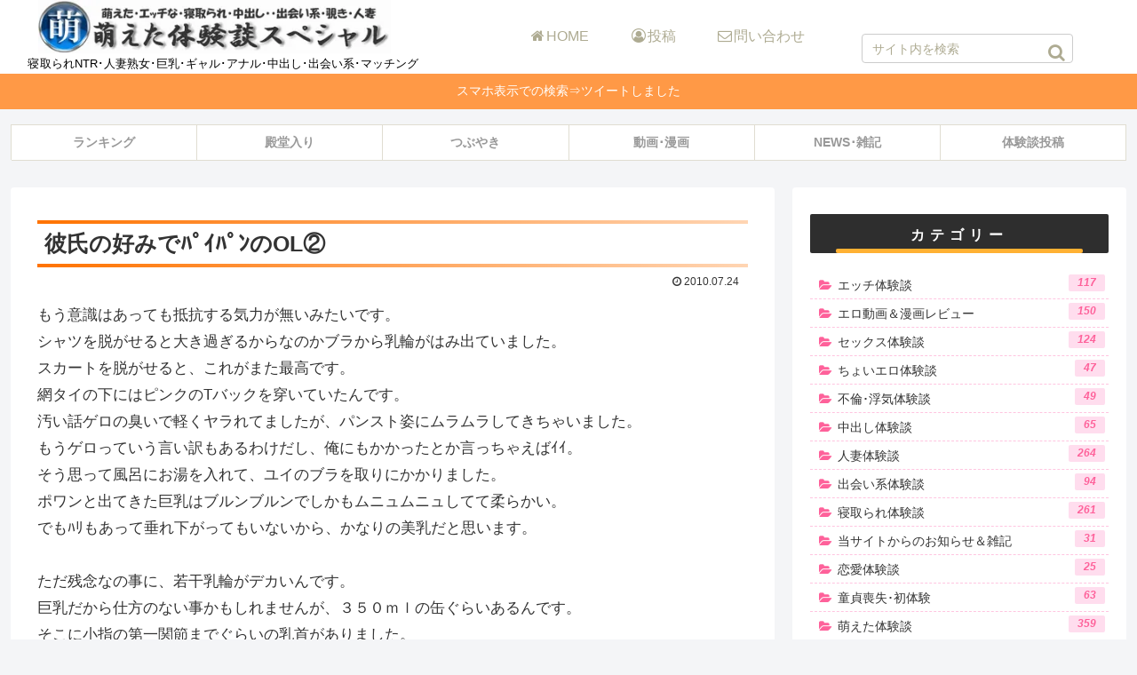

--- FILE ---
content_type: text/html; charset=UTF-8
request_url: https://www.jprevo.com/sex/809/
body_size: 53302
content:
<!doctype html>
<html lang="ja">

<head>
<meta charset="utf-8">
<meta name="viewport" content="width=device-width, initial-scale=1.0, viewport-fit=cover">
<meta name="referrer" content="no-referrer-when-downgrade">
<meta name="format-detection" content="telephone=no">


  


  
  

  <!-- Other Analytics -->
<!-- Global site tag (gtag.js) - Google Analytics -->
<script async src="https://www.googletagmanager.com/gtag/js?id=G-5DKX72Y1P9"></script>
<script>
  window.dataLayer = window.dataLayer || [];
  function gtag(){dataLayer.push(arguments);}
  gtag('js', new Date());

  gtag('config', 'G-5DKX72Y1P9');
</script>
<!-- Clarity tracking code for https://www.jprevo.com/ --><script>    (function(c,l,a,r,i,t,y){        c[a]=c[a]||function(){(c[a].q=c[a].q||[]).push(arguments)};        t=l.createElement(r);t.async=1;t.src="https://www.clarity.ms/tag/"+i+"?ref=bwt";        y=l.getElementsByTagName(r)[0];y.parentNode.insertBefore(t,y);    })(window, document, "clarity", "script", "8q5a294zpj");</script>
<!-- /Other Analytics -->
<!-- Google Search Console -->
<meta name="google-site-verification" content="8WrfdJ_dxWgIuUJl6nZ2UynhNzZeS91q6l6AOdv_6jw" />
<!-- /Google Search Console -->
<!-- preconnect dns-prefetch -->
<link rel="preconnect dns-prefetch" href="//www.googletagmanager.com">
<link rel="preconnect dns-prefetch" href="//www.google-analytics.com">
<link rel="preconnect dns-prefetch" href="//ajax.googleapis.com">
<link rel="preconnect dns-prefetch" href="//cdnjs.cloudflare.com">
<link rel="preconnect dns-prefetch" href="//pagead2.googlesyndication.com">
<link rel="preconnect dns-prefetch" href="//googleads.g.doubleclick.net">
<link rel="preconnect dns-prefetch" href="//tpc.googlesyndication.com">
<link rel="preconnect dns-prefetch" href="//ad.doubleclick.net">
<link rel="preconnect dns-prefetch" href="//www.gstatic.com">
<link rel="preconnect dns-prefetch" href="//cse.google.com">
<link rel="preconnect dns-prefetch" href="//fonts.gstatic.com">
<link rel="preconnect dns-prefetch" href="//fonts.googleapis.com">
<link rel="preconnect dns-prefetch" href="//cms.quantserve.com">
<link rel="preconnect dns-prefetch" href="//secure.gravatar.com">
<link rel="preconnect dns-prefetch" href="//cdn.syndication.twimg.com">
<link rel="preconnect dns-prefetch" href="//cdn.jsdelivr.net">
<link rel="preconnect dns-prefetch" href="//images-fe.ssl-images-amazon.com">
<link rel="preconnect dns-prefetch" href="//completion.amazon.com">
<link rel="preconnect dns-prefetch" href="//m.media-amazon.com">
<link rel="preconnect dns-prefetch" href="//i.moshimo.com">
<link rel="preconnect dns-prefetch" href="//aml.valuecommerce.com">
<link rel="preconnect dns-prefetch" href="//dalc.valuecommerce.com">
<link rel="preconnect dns-prefetch" href="//dalb.valuecommerce.com">

<!-- Preload -->
<link rel="preload" as="font" type="font/woff" href="https://www.jprevo.com/wp-content/themes/cocoon-master/webfonts/icomoon/fonts/icomoon.woff?v=2.7.0.2" crossorigin>
<link rel="preload" as="font" type="font/woff2" href="https://www.jprevo.com/wp-content/themes/cocoon-master/webfonts/fontawesome/fonts/fontawesome-webfont.woff2?v=4.7.0" crossorigin>
<title>彼氏の好みでﾊﾟｲﾊﾟﾝのOL② | 萌えた体験談スペシャル</title>
<meta name='robots' content='max-image-preview:large' />

<!-- OGP -->
<meta property="og:type" content="article">
<meta property="og:description" content="泥酔しちゃった27歳のOLを部屋に連れ込んだはイイが、安心したのか突然吐き出しやがった。治まったかと思ったらゴミ箱に吐くし、この時に着ていたシャツにもゲロが付着。結局洗ってやるハメになり、洋服を脱がせる事に。見た目と同じく大きな巨乳を目の前...">
<meta property="og:title" content="彼氏の好みでﾊﾟｲﾊﾟﾝのOL②">
<meta property="og:url" content="https://www.jprevo.com/sex/809/">
<meta property="og:image" content="https://www.jprevo.com/wp-content/uploads/ogp_msp.jpg">
<meta property="og:site_name" content="萌えた体験談スペシャル">
<meta property="og:locale" content="ja_JP">
<meta property="article:published_time" content="2010-07-24T19:26:25+09:00" />
<meta property="article:modified_time" content="2010-07-24T19:26:25+09:00" />
<meta property="article:section" content="セックス体験談">
<meta property="article:tag" content="OL">
<meta property="article:tag" content="パイパン">
<meta property="article:tag" content="泥酔">
<meta property="article:tag" content="浮気">
<!-- /OGP -->

<!-- Twitter Card -->
<meta name="twitter:card" content="summary_large_image">
<meta property="twitter:description" content="泥酔しちゃった27歳のOLを部屋に連れ込んだはイイが、安心したのか突然吐き出しやがった。治まったかと思ったらゴミ箱に吐くし、この時に着ていたシャツにもゲロが付着。結局洗ってやるハメになり、洋服を脱がせる事に。見た目と同じく大きな巨乳を目の前...">
<meta property="twitter:title" content="彼氏の好みでﾊﾟｲﾊﾟﾝのOL②">
<meta property="twitter:url" content="https://www.jprevo.com/sex/809/">
<meta name="twitter:image" content="https://www.jprevo.com/wp-content/uploads/ogp_msp.jpg">
<meta name="twitter:domain" content="www.jprevo.com">
<!-- /Twitter Card -->
<link rel='dns-prefetch' href='//cdnjs.cloudflare.com' />
<link rel='dns-prefetch' href='//widgetlogic.org' />
<link rel="alternate" type="application/rss+xml" title="萌えた体験談スペシャル &raquo; フィード" href="https://www.jprevo.com/feed/" />
<link rel="alternate" type="application/rss+xml" title="萌えた体験談スペシャル &raquo; コメントフィード" href="https://www.jprevo.com/comments/feed/" />
<script id="wpp-js" src="https://www.jprevo.com/wp-content/plugins/wordpress-popular-posts/assets/js/wpp.min.js?ver=7.3.6" data-sampling="0" data-sampling-rate="100" data-api-url="https://www.jprevo.com/wp-json/wordpress-popular-posts" data-post-id="809" data-token="20a75fdadb" data-lang="0" data-debug="0"></script>
<link rel="alternate" type="application/rss+xml" title="萌えた体験談スペシャル &raquo; 彼氏の好みでﾊﾟｲﾊﾟﾝのOL② のコメントのフィード" href="https://www.jprevo.com/sex/809/feed/" />
<link rel='stylesheet' id='wp-block-library-css' href='https://www.jprevo.com/wp-includes/css/dist/block-library/style.min.css?ver=6.9&#038;fver=20251214101514' media='all' />
<style id='search-meter-recent-searches-style-inline-css'>
.wp-block-search-meter-recent-searches>h2{margin-block-end:0;margin-block-start:0}.wp-block-search-meter-recent-searches>ul{list-style:none;padding-left:0}

/*# sourceURL=https://www.jprevo.com/wp-content/plugins/search-meter/blocks/build/recent-searches/style-index.css */
</style>
<style id='search-meter-popular-searches-style-inline-css'>
.wp-block-search-meter-popular-searches>h2{margin-block-end:0;margin-block-start:0}.wp-block-search-meter-popular-searches>ul{list-style:none;padding-left:0}

/*# sourceURL=https://www.jprevo.com/wp-content/plugins/search-meter/blocks/build/popular-searches/style-index.css */
</style>
<style id='filebird-block-filebird-gallery-style-inline-css'>
ul.filebird-block-filebird-gallery{margin:auto!important;padding:0!important;width:100%}ul.filebird-block-filebird-gallery.layout-grid{display:grid;grid-gap:20px;align-items:stretch;grid-template-columns:repeat(var(--columns),1fr);justify-items:stretch}ul.filebird-block-filebird-gallery.layout-grid li img{border:1px solid #ccc;box-shadow:2px 2px 6px 0 rgba(0,0,0,.3);height:100%;max-width:100%;-o-object-fit:cover;object-fit:cover;width:100%}ul.filebird-block-filebird-gallery.layout-masonry{-moz-column-count:var(--columns);-moz-column-gap:var(--space);column-gap:var(--space);-moz-column-width:var(--min-width);columns:var(--min-width) var(--columns);display:block;overflow:auto}ul.filebird-block-filebird-gallery.layout-masonry li{margin-bottom:var(--space)}ul.filebird-block-filebird-gallery li{list-style:none}ul.filebird-block-filebird-gallery li figure{height:100%;margin:0;padding:0;position:relative;width:100%}ul.filebird-block-filebird-gallery li figure figcaption{background:linear-gradient(0deg,rgba(0,0,0,.7),rgba(0,0,0,.3) 70%,transparent);bottom:0;box-sizing:border-box;color:#fff;font-size:.8em;margin:0;max-height:100%;overflow:auto;padding:3em .77em .7em;position:absolute;text-align:center;width:100%;z-index:2}ul.filebird-block-filebird-gallery li figure figcaption a{color:inherit}

/*# sourceURL=https://www.jprevo.com/wp-content/plugins/filebird/blocks/filebird-gallery/build/style-index.css */
</style>
<link rel='stylesheet' id='block-widget-css' href='https://www.jprevo.com/wp-content/plugins/widget-logic/block_widget/css/widget.css?ver=1725007143&#038;fver=20240830083903' media='all' />
<style id='global-styles-inline-css'>
:root{--wp--preset--aspect-ratio--square: 1;--wp--preset--aspect-ratio--4-3: 4/3;--wp--preset--aspect-ratio--3-4: 3/4;--wp--preset--aspect-ratio--3-2: 3/2;--wp--preset--aspect-ratio--2-3: 2/3;--wp--preset--aspect-ratio--16-9: 16/9;--wp--preset--aspect-ratio--9-16: 9/16;--wp--preset--color--black: #000000;--wp--preset--color--cyan-bluish-gray: #abb8c3;--wp--preset--color--white: #ffffff;--wp--preset--color--pale-pink: #f78da7;--wp--preset--color--vivid-red: #cf2e2e;--wp--preset--color--luminous-vivid-orange: #ff6900;--wp--preset--color--luminous-vivid-amber: #fcb900;--wp--preset--color--light-green-cyan: #7bdcb5;--wp--preset--color--vivid-green-cyan: #00d084;--wp--preset--color--pale-cyan-blue: #8ed1fc;--wp--preset--color--vivid-cyan-blue: #0693e3;--wp--preset--color--vivid-purple: #9b51e0;--wp--preset--color--key-color: #19448e;--wp--preset--color--red: #e60033;--wp--preset--color--pink: #e95295;--wp--preset--color--purple: #884898;--wp--preset--color--deep: #55295b;--wp--preset--color--indigo: #1e50a2;--wp--preset--color--blue: #0095d9;--wp--preset--color--light-blue: #2ca9e1;--wp--preset--color--cyan: #00a3af;--wp--preset--color--teal: #007b43;--wp--preset--color--green: #3eb370;--wp--preset--color--light-green: #8bc34a;--wp--preset--color--lime: #c3d825;--wp--preset--color--yellow: #ffd900;--wp--preset--color--amber: #ffc107;--wp--preset--color--orange: #f39800;--wp--preset--color--deep-orange: #ea5506;--wp--preset--color--brown: #954e2a;--wp--preset--color--light-grey: #dddddd;--wp--preset--color--grey: #949495;--wp--preset--color--dark-grey: #666666;--wp--preset--color--cocoon-black: #333333;--wp--preset--color--cocoon-white: #ffffff;--wp--preset--color--watery-blue: #f3fafe;--wp--preset--color--watery-yellow: #fff7cc;--wp--preset--color--watery-red: #fdf2f2;--wp--preset--color--watery-green: #ebf8f4;--wp--preset--color--ex-a: #ffffff;--wp--preset--color--ex-b: #ffffff;--wp--preset--color--ex-c: #ffffff;--wp--preset--color--ex-d: #ffffff;--wp--preset--color--ex-e: #ffffff;--wp--preset--color--ex-f: #ffffff;--wp--preset--gradient--vivid-cyan-blue-to-vivid-purple: linear-gradient(135deg,rgb(6,147,227) 0%,rgb(155,81,224) 100%);--wp--preset--gradient--light-green-cyan-to-vivid-green-cyan: linear-gradient(135deg,rgb(122,220,180) 0%,rgb(0,208,130) 100%);--wp--preset--gradient--luminous-vivid-amber-to-luminous-vivid-orange: linear-gradient(135deg,rgb(252,185,0) 0%,rgb(255,105,0) 100%);--wp--preset--gradient--luminous-vivid-orange-to-vivid-red: linear-gradient(135deg,rgb(255,105,0) 0%,rgb(207,46,46) 100%);--wp--preset--gradient--very-light-gray-to-cyan-bluish-gray: linear-gradient(135deg,rgb(238,238,238) 0%,rgb(169,184,195) 100%);--wp--preset--gradient--cool-to-warm-spectrum: linear-gradient(135deg,rgb(74,234,220) 0%,rgb(151,120,209) 20%,rgb(207,42,186) 40%,rgb(238,44,130) 60%,rgb(251,105,98) 80%,rgb(254,248,76) 100%);--wp--preset--gradient--blush-light-purple: linear-gradient(135deg,rgb(255,206,236) 0%,rgb(152,150,240) 100%);--wp--preset--gradient--blush-bordeaux: linear-gradient(135deg,rgb(254,205,165) 0%,rgb(254,45,45) 50%,rgb(107,0,62) 100%);--wp--preset--gradient--luminous-dusk: linear-gradient(135deg,rgb(255,203,112) 0%,rgb(199,81,192) 50%,rgb(65,88,208) 100%);--wp--preset--gradient--pale-ocean: linear-gradient(135deg,rgb(255,245,203) 0%,rgb(182,227,212) 50%,rgb(51,167,181) 100%);--wp--preset--gradient--electric-grass: linear-gradient(135deg,rgb(202,248,128) 0%,rgb(113,206,126) 100%);--wp--preset--gradient--midnight: linear-gradient(135deg,rgb(2,3,129) 0%,rgb(40,116,252) 100%);--wp--preset--font-size--small: 13px;--wp--preset--font-size--medium: 20px;--wp--preset--font-size--large: 36px;--wp--preset--font-size--x-large: 42px;--wp--preset--spacing--20: 0.44rem;--wp--preset--spacing--30: 0.67rem;--wp--preset--spacing--40: 1rem;--wp--preset--spacing--50: 1.5rem;--wp--preset--spacing--60: 2.25rem;--wp--preset--spacing--70: 3.38rem;--wp--preset--spacing--80: 5.06rem;--wp--preset--shadow--natural: 6px 6px 9px rgba(0, 0, 0, 0.2);--wp--preset--shadow--deep: 12px 12px 50px rgba(0, 0, 0, 0.4);--wp--preset--shadow--sharp: 6px 6px 0px rgba(0, 0, 0, 0.2);--wp--preset--shadow--outlined: 6px 6px 0px -3px rgb(255, 255, 255), 6px 6px rgb(0, 0, 0);--wp--preset--shadow--crisp: 6px 6px 0px rgb(0, 0, 0);}:root { --wp--style--global--content-size: 840px;--wp--style--global--wide-size: 1200px; }:where(body) { margin: 0; }.wp-site-blocks > .alignleft { float: left; margin-right: 2em; }.wp-site-blocks > .alignright { float: right; margin-left: 2em; }.wp-site-blocks > .aligncenter { justify-content: center; margin-left: auto; margin-right: auto; }:where(.wp-site-blocks) > * { margin-block-start: 24px; margin-block-end: 0; }:where(.wp-site-blocks) > :first-child { margin-block-start: 0; }:where(.wp-site-blocks) > :last-child { margin-block-end: 0; }:root { --wp--style--block-gap: 24px; }:root :where(.is-layout-flow) > :first-child{margin-block-start: 0;}:root :where(.is-layout-flow) > :last-child{margin-block-end: 0;}:root :where(.is-layout-flow) > *{margin-block-start: 24px;margin-block-end: 0;}:root :where(.is-layout-constrained) > :first-child{margin-block-start: 0;}:root :where(.is-layout-constrained) > :last-child{margin-block-end: 0;}:root :where(.is-layout-constrained) > *{margin-block-start: 24px;margin-block-end: 0;}:root :where(.is-layout-flex){gap: 24px;}:root :where(.is-layout-grid){gap: 24px;}.is-layout-flow > .alignleft{float: left;margin-inline-start: 0;margin-inline-end: 2em;}.is-layout-flow > .alignright{float: right;margin-inline-start: 2em;margin-inline-end: 0;}.is-layout-flow > .aligncenter{margin-left: auto !important;margin-right: auto !important;}.is-layout-constrained > .alignleft{float: left;margin-inline-start: 0;margin-inline-end: 2em;}.is-layout-constrained > .alignright{float: right;margin-inline-start: 2em;margin-inline-end: 0;}.is-layout-constrained > .aligncenter{margin-left: auto !important;margin-right: auto !important;}.is-layout-constrained > :where(:not(.alignleft):not(.alignright):not(.alignfull)){max-width: var(--wp--style--global--content-size);margin-left: auto !important;margin-right: auto !important;}.is-layout-constrained > .alignwide{max-width: var(--wp--style--global--wide-size);}body .is-layout-flex{display: flex;}.is-layout-flex{flex-wrap: wrap;align-items: center;}.is-layout-flex > :is(*, div){margin: 0;}body .is-layout-grid{display: grid;}.is-layout-grid > :is(*, div){margin: 0;}body{padding-top: 0px;padding-right: 0px;padding-bottom: 0px;padding-left: 0px;}a:where(:not(.wp-element-button)){text-decoration: underline;}:root :where(.wp-element-button, .wp-block-button__link){background-color: #32373c;border-width: 0;color: #fff;font-family: inherit;font-size: inherit;font-style: inherit;font-weight: inherit;letter-spacing: inherit;line-height: inherit;padding-top: calc(0.667em + 2px);padding-right: calc(1.333em + 2px);padding-bottom: calc(0.667em + 2px);padding-left: calc(1.333em + 2px);text-decoration: none;text-transform: inherit;}.has-black-color{color: var(--wp--preset--color--black) !important;}.has-cyan-bluish-gray-color{color: var(--wp--preset--color--cyan-bluish-gray) !important;}.has-white-color{color: var(--wp--preset--color--white) !important;}.has-pale-pink-color{color: var(--wp--preset--color--pale-pink) !important;}.has-vivid-red-color{color: var(--wp--preset--color--vivid-red) !important;}.has-luminous-vivid-orange-color{color: var(--wp--preset--color--luminous-vivid-orange) !important;}.has-luminous-vivid-amber-color{color: var(--wp--preset--color--luminous-vivid-amber) !important;}.has-light-green-cyan-color{color: var(--wp--preset--color--light-green-cyan) !important;}.has-vivid-green-cyan-color{color: var(--wp--preset--color--vivid-green-cyan) !important;}.has-pale-cyan-blue-color{color: var(--wp--preset--color--pale-cyan-blue) !important;}.has-vivid-cyan-blue-color{color: var(--wp--preset--color--vivid-cyan-blue) !important;}.has-vivid-purple-color{color: var(--wp--preset--color--vivid-purple) !important;}.has-key-color-color{color: var(--wp--preset--color--key-color) !important;}.has-red-color{color: var(--wp--preset--color--red) !important;}.has-pink-color{color: var(--wp--preset--color--pink) !important;}.has-purple-color{color: var(--wp--preset--color--purple) !important;}.has-deep-color{color: var(--wp--preset--color--deep) !important;}.has-indigo-color{color: var(--wp--preset--color--indigo) !important;}.has-blue-color{color: var(--wp--preset--color--blue) !important;}.has-light-blue-color{color: var(--wp--preset--color--light-blue) !important;}.has-cyan-color{color: var(--wp--preset--color--cyan) !important;}.has-teal-color{color: var(--wp--preset--color--teal) !important;}.has-green-color{color: var(--wp--preset--color--green) !important;}.has-light-green-color{color: var(--wp--preset--color--light-green) !important;}.has-lime-color{color: var(--wp--preset--color--lime) !important;}.has-yellow-color{color: var(--wp--preset--color--yellow) !important;}.has-amber-color{color: var(--wp--preset--color--amber) !important;}.has-orange-color{color: var(--wp--preset--color--orange) !important;}.has-deep-orange-color{color: var(--wp--preset--color--deep-orange) !important;}.has-brown-color{color: var(--wp--preset--color--brown) !important;}.has-light-grey-color{color: var(--wp--preset--color--light-grey) !important;}.has-grey-color{color: var(--wp--preset--color--grey) !important;}.has-dark-grey-color{color: var(--wp--preset--color--dark-grey) !important;}.has-cocoon-black-color{color: var(--wp--preset--color--cocoon-black) !important;}.has-cocoon-white-color{color: var(--wp--preset--color--cocoon-white) !important;}.has-watery-blue-color{color: var(--wp--preset--color--watery-blue) !important;}.has-watery-yellow-color{color: var(--wp--preset--color--watery-yellow) !important;}.has-watery-red-color{color: var(--wp--preset--color--watery-red) !important;}.has-watery-green-color{color: var(--wp--preset--color--watery-green) !important;}.has-ex-a-color{color: var(--wp--preset--color--ex-a) !important;}.has-ex-b-color{color: var(--wp--preset--color--ex-b) !important;}.has-ex-c-color{color: var(--wp--preset--color--ex-c) !important;}.has-ex-d-color{color: var(--wp--preset--color--ex-d) !important;}.has-ex-e-color{color: var(--wp--preset--color--ex-e) !important;}.has-ex-f-color{color: var(--wp--preset--color--ex-f) !important;}.has-black-background-color{background-color: var(--wp--preset--color--black) !important;}.has-cyan-bluish-gray-background-color{background-color: var(--wp--preset--color--cyan-bluish-gray) !important;}.has-white-background-color{background-color: var(--wp--preset--color--white) !important;}.has-pale-pink-background-color{background-color: var(--wp--preset--color--pale-pink) !important;}.has-vivid-red-background-color{background-color: var(--wp--preset--color--vivid-red) !important;}.has-luminous-vivid-orange-background-color{background-color: var(--wp--preset--color--luminous-vivid-orange) !important;}.has-luminous-vivid-amber-background-color{background-color: var(--wp--preset--color--luminous-vivid-amber) !important;}.has-light-green-cyan-background-color{background-color: var(--wp--preset--color--light-green-cyan) !important;}.has-vivid-green-cyan-background-color{background-color: var(--wp--preset--color--vivid-green-cyan) !important;}.has-pale-cyan-blue-background-color{background-color: var(--wp--preset--color--pale-cyan-blue) !important;}.has-vivid-cyan-blue-background-color{background-color: var(--wp--preset--color--vivid-cyan-blue) !important;}.has-vivid-purple-background-color{background-color: var(--wp--preset--color--vivid-purple) !important;}.has-key-color-background-color{background-color: var(--wp--preset--color--key-color) !important;}.has-red-background-color{background-color: var(--wp--preset--color--red) !important;}.has-pink-background-color{background-color: var(--wp--preset--color--pink) !important;}.has-purple-background-color{background-color: var(--wp--preset--color--purple) !important;}.has-deep-background-color{background-color: var(--wp--preset--color--deep) !important;}.has-indigo-background-color{background-color: var(--wp--preset--color--indigo) !important;}.has-blue-background-color{background-color: var(--wp--preset--color--blue) !important;}.has-light-blue-background-color{background-color: var(--wp--preset--color--light-blue) !important;}.has-cyan-background-color{background-color: var(--wp--preset--color--cyan) !important;}.has-teal-background-color{background-color: var(--wp--preset--color--teal) !important;}.has-green-background-color{background-color: var(--wp--preset--color--green) !important;}.has-light-green-background-color{background-color: var(--wp--preset--color--light-green) !important;}.has-lime-background-color{background-color: var(--wp--preset--color--lime) !important;}.has-yellow-background-color{background-color: var(--wp--preset--color--yellow) !important;}.has-amber-background-color{background-color: var(--wp--preset--color--amber) !important;}.has-orange-background-color{background-color: var(--wp--preset--color--orange) !important;}.has-deep-orange-background-color{background-color: var(--wp--preset--color--deep-orange) !important;}.has-brown-background-color{background-color: var(--wp--preset--color--brown) !important;}.has-light-grey-background-color{background-color: var(--wp--preset--color--light-grey) !important;}.has-grey-background-color{background-color: var(--wp--preset--color--grey) !important;}.has-dark-grey-background-color{background-color: var(--wp--preset--color--dark-grey) !important;}.has-cocoon-black-background-color{background-color: var(--wp--preset--color--cocoon-black) !important;}.has-cocoon-white-background-color{background-color: var(--wp--preset--color--cocoon-white) !important;}.has-watery-blue-background-color{background-color: var(--wp--preset--color--watery-blue) !important;}.has-watery-yellow-background-color{background-color: var(--wp--preset--color--watery-yellow) !important;}.has-watery-red-background-color{background-color: var(--wp--preset--color--watery-red) !important;}.has-watery-green-background-color{background-color: var(--wp--preset--color--watery-green) !important;}.has-ex-a-background-color{background-color: var(--wp--preset--color--ex-a) !important;}.has-ex-b-background-color{background-color: var(--wp--preset--color--ex-b) !important;}.has-ex-c-background-color{background-color: var(--wp--preset--color--ex-c) !important;}.has-ex-d-background-color{background-color: var(--wp--preset--color--ex-d) !important;}.has-ex-e-background-color{background-color: var(--wp--preset--color--ex-e) !important;}.has-ex-f-background-color{background-color: var(--wp--preset--color--ex-f) !important;}.has-black-border-color{border-color: var(--wp--preset--color--black) !important;}.has-cyan-bluish-gray-border-color{border-color: var(--wp--preset--color--cyan-bluish-gray) !important;}.has-white-border-color{border-color: var(--wp--preset--color--white) !important;}.has-pale-pink-border-color{border-color: var(--wp--preset--color--pale-pink) !important;}.has-vivid-red-border-color{border-color: var(--wp--preset--color--vivid-red) !important;}.has-luminous-vivid-orange-border-color{border-color: var(--wp--preset--color--luminous-vivid-orange) !important;}.has-luminous-vivid-amber-border-color{border-color: var(--wp--preset--color--luminous-vivid-amber) !important;}.has-light-green-cyan-border-color{border-color: var(--wp--preset--color--light-green-cyan) !important;}.has-vivid-green-cyan-border-color{border-color: var(--wp--preset--color--vivid-green-cyan) !important;}.has-pale-cyan-blue-border-color{border-color: var(--wp--preset--color--pale-cyan-blue) !important;}.has-vivid-cyan-blue-border-color{border-color: var(--wp--preset--color--vivid-cyan-blue) !important;}.has-vivid-purple-border-color{border-color: var(--wp--preset--color--vivid-purple) !important;}.has-key-color-border-color{border-color: var(--wp--preset--color--key-color) !important;}.has-red-border-color{border-color: var(--wp--preset--color--red) !important;}.has-pink-border-color{border-color: var(--wp--preset--color--pink) !important;}.has-purple-border-color{border-color: var(--wp--preset--color--purple) !important;}.has-deep-border-color{border-color: var(--wp--preset--color--deep) !important;}.has-indigo-border-color{border-color: var(--wp--preset--color--indigo) !important;}.has-blue-border-color{border-color: var(--wp--preset--color--blue) !important;}.has-light-blue-border-color{border-color: var(--wp--preset--color--light-blue) !important;}.has-cyan-border-color{border-color: var(--wp--preset--color--cyan) !important;}.has-teal-border-color{border-color: var(--wp--preset--color--teal) !important;}.has-green-border-color{border-color: var(--wp--preset--color--green) !important;}.has-light-green-border-color{border-color: var(--wp--preset--color--light-green) !important;}.has-lime-border-color{border-color: var(--wp--preset--color--lime) !important;}.has-yellow-border-color{border-color: var(--wp--preset--color--yellow) !important;}.has-amber-border-color{border-color: var(--wp--preset--color--amber) !important;}.has-orange-border-color{border-color: var(--wp--preset--color--orange) !important;}.has-deep-orange-border-color{border-color: var(--wp--preset--color--deep-orange) !important;}.has-brown-border-color{border-color: var(--wp--preset--color--brown) !important;}.has-light-grey-border-color{border-color: var(--wp--preset--color--light-grey) !important;}.has-grey-border-color{border-color: var(--wp--preset--color--grey) !important;}.has-dark-grey-border-color{border-color: var(--wp--preset--color--dark-grey) !important;}.has-cocoon-black-border-color{border-color: var(--wp--preset--color--cocoon-black) !important;}.has-cocoon-white-border-color{border-color: var(--wp--preset--color--cocoon-white) !important;}.has-watery-blue-border-color{border-color: var(--wp--preset--color--watery-blue) !important;}.has-watery-yellow-border-color{border-color: var(--wp--preset--color--watery-yellow) !important;}.has-watery-red-border-color{border-color: var(--wp--preset--color--watery-red) !important;}.has-watery-green-border-color{border-color: var(--wp--preset--color--watery-green) !important;}.has-ex-a-border-color{border-color: var(--wp--preset--color--ex-a) !important;}.has-ex-b-border-color{border-color: var(--wp--preset--color--ex-b) !important;}.has-ex-c-border-color{border-color: var(--wp--preset--color--ex-c) !important;}.has-ex-d-border-color{border-color: var(--wp--preset--color--ex-d) !important;}.has-ex-e-border-color{border-color: var(--wp--preset--color--ex-e) !important;}.has-ex-f-border-color{border-color: var(--wp--preset--color--ex-f) !important;}.has-vivid-cyan-blue-to-vivid-purple-gradient-background{background: var(--wp--preset--gradient--vivid-cyan-blue-to-vivid-purple) !important;}.has-light-green-cyan-to-vivid-green-cyan-gradient-background{background: var(--wp--preset--gradient--light-green-cyan-to-vivid-green-cyan) !important;}.has-luminous-vivid-amber-to-luminous-vivid-orange-gradient-background{background: var(--wp--preset--gradient--luminous-vivid-amber-to-luminous-vivid-orange) !important;}.has-luminous-vivid-orange-to-vivid-red-gradient-background{background: var(--wp--preset--gradient--luminous-vivid-orange-to-vivid-red) !important;}.has-very-light-gray-to-cyan-bluish-gray-gradient-background{background: var(--wp--preset--gradient--very-light-gray-to-cyan-bluish-gray) !important;}.has-cool-to-warm-spectrum-gradient-background{background: var(--wp--preset--gradient--cool-to-warm-spectrum) !important;}.has-blush-light-purple-gradient-background{background: var(--wp--preset--gradient--blush-light-purple) !important;}.has-blush-bordeaux-gradient-background{background: var(--wp--preset--gradient--blush-bordeaux) !important;}.has-luminous-dusk-gradient-background{background: var(--wp--preset--gradient--luminous-dusk) !important;}.has-pale-ocean-gradient-background{background: var(--wp--preset--gradient--pale-ocean) !important;}.has-electric-grass-gradient-background{background: var(--wp--preset--gradient--electric-grass) !important;}.has-midnight-gradient-background{background: var(--wp--preset--gradient--midnight) !important;}.has-small-font-size{font-size: var(--wp--preset--font-size--small) !important;}.has-medium-font-size{font-size: var(--wp--preset--font-size--medium) !important;}.has-large-font-size{font-size: var(--wp--preset--font-size--large) !important;}.has-x-large-font-size{font-size: var(--wp--preset--font-size--x-large) !important;}
:root :where(.wp-block-pullquote){font-size: 1.5em;line-height: 1.6;}
/*# sourceURL=global-styles-inline-css */
</style>
<link rel='stylesheet' id='contact-form-7-css' href='https://www.jprevo.com/wp-content/plugins/contact-form-7/includes/css/styles.css?ver=6.1.4&#038;fver=20251202070909' media='all' />
<link rel='stylesheet' id='wordpress-popular-posts-css-css' href='https://www.jprevo.com/wp-content/plugins/wordpress-popular-posts/assets/css/wpp.css?ver=7.3.6&#038;fver=20251025065941' media='all' />
<link rel='stylesheet' id='cocoon-style-css' href='https://www.jprevo.com/wp-content/themes/cocoon-master/style.css?ver=6.9&#038;fver=20251222123326' media='all' />
<style id='cocoon-style-inline-css'>
.header,.header .site-name-text,#navi .navi-in a,#navi .navi-in a:hover,.appeal-content .appeal-button,.article h2,.sidebar h2,.sidebar h3,.cat-link,.cat-label,.blogcard-type .blogcard::before,#footer,#footer a:not(.sns-button){color:#ffc268}a{color:#0366d6}#header-container,#header-container .navi,#navi .navi-in>.menu-header .sub-menu{background-color:#fff}.header,.header .site-name-text,#navi .navi-in a,#navi .navi-in a:hover{color:#fff}#header-container .navi,#navi .navi-in>.menu-header .sub-menu{background-color:#fff}#navi .navi-in a,#navi .navi-in a:hover{color:#fff}#navi .navi-in a,#navi .navi-in a:hover{color:#aeab92}#navi .navi-in a:hover{background-color:rgba(255,255,255,.2)}.appeal-in{min-height:200px}.appeal-content .appeal-button{background-color:#f9af1b}.main{width:860px}.sidebar{width:376px}@media screen and (max-width:1255px){.wrap{width:auto}.main,.sidebar,.sidebar-left .main,.sidebar-left .sidebar{margin:0 .5%}.main{width:67.4%}.sidebar{padding:1.5%;width:30%}.entry-card-thumb{width:38%}.entry-card-content{margin-left:40%}}#notice-area{background-color:#ff9946}#notice-area{color:#fff}body::after{content:url(https://www.jprevo.com/wp-content/themes/cocoon-master/lib/analytics/access.php?post_id=809&post_type=post)!important;visibility:hidden;position:absolute;bottom:0;right:0;width:1px;height:1px;overflow:hidden;display:inline!important}*::selection{background:#fff3e0}*::-moz-selection{background:#fff3e0}.toc-checkbox{display:none}.toc-content{visibility:hidden;height:0;opacity:.2;transition:all 0.5s ease-out}.toc-checkbox:checked~.toc-content{visibility:visible;padding-top:.6em;height:100%;opacity:1}.toc-title::after{content:'[開く]';margin-left:.5em;cursor:pointer;font-size:.8em}.toc-title:hover::after{text-decoration:underline}.toc-checkbox:checked+.toc-title::after{content:'[閉じる]'}#respond{inset:0;position:absolute;visibility:hidden}#navi .navi-in>ul>li{width:auto}#navi .navi-in>ul>li>a{padding:0 1.4em}#footer{background:#fff}#footer,#footer a:not(.sns-button),.footer-title{color:#606060}.entry-content>*,.demo .entry-content p{line-height:1.8}.entry-content>*,.mce-content-body>*,.article p,.demo .entry-content p,.article dl,.article ul,.article ol,.article blockquote,.article pre,.article table,.article .toc,.body .article,.body .column-wrap,.body .new-entry-cards,.body .popular-entry-cards,.body .navi-entry-cards,.body .box-menus,.body .ranking-item,.body .rss-entry-cards,.body .widget,.body .author-box,.body .blogcard-wrap,.body .login-user-only,.body .information-box,.body .question-box,.body .alert-box,.body .information,.body .question,.body .alert,.body .memo-box,.body .comment-box,.body .common-icon-box,.body .blank-box,.body .button-block,.body .micro-bottom,.body .caption-box,.body .tab-caption-box,.body .label-box,.body .toggle-wrap,.body .wp-block-image,.body .booklink-box,.body .kaerebalink-box,.body .tomarebalink-box,.body .product-item-box,.body .speech-wrap,.body .wp-block-categories,.body .wp-block-archives,.body .wp-block-archives-dropdown,.body .wp-block-calendar,.body .ad-area,.body .wp-block-gallery,.body .wp-block-audio,.body .wp-block-cover,.body .wp-block-file,.body .wp-block-media-text,.body .wp-block-video,.body .wp-block-buttons,.body .wp-block-columns,.body .wp-block-separator,.body .components-placeholder,.body .wp-block-search,.body .wp-block-social-links,.body .timeline-box,.body .blogcard-type,.body .btn-wrap,.body .btn-wrap a,.body .block-box,.body .wp-block-embed,.body .wp-block-group,.body .wp-block-table,.body .scrollable-table,.body .wp-block-separator,.body .wp-block,.body .video-container,.comment-area,.related-entries,.pager-post-navi,.comment-respond{margin-bottom:1.8em}#wpcontent #wpbody .is-root-container>*{margin-bottom:1.8em}.article h2,.article h3,.article h4,.article h5,.article h6{margin-bottom:1.62em}@media screen and (max-width:480px){.body,.menu-content{font-size:16px}}@media screen and (max-width:781px){.wp-block-column{margin-bottom:1.8em}}@media screen and (max-width:834px){.container .column-wrap{gap:1.8em}}.article .micro-top{margin-bottom:.36em}.article .micro-bottom{margin-top:-1.62em}.article .micro-balloon{margin-bottom:.9em}.article .micro-bottom.micro-balloon{margin-top:-1.26em}.blank-box.bb-key-color{border-color:#19448e}.iic-key-color li::before{color:#19448e}.blank-box.bb-tab.bb-key-color::before{background-color:#19448e}.tb-key-color .toggle-button{border:1px solid #19448e;background:#19448e;color:#fff}.tb-key-color .toggle-button::before{color:#ccc}.tb-key-color .toggle-checkbox:checked~.toggle-content{border-color:#19448e}.cb-key-color.caption-box{border-color:#19448e}.cb-key-color .caption-box-label{background-color:#19448e;color:#fff}.tcb-key-color .tab-caption-box-label{background-color:#19448e;color:#fff}.tcb-key-color .tab-caption-box-content{border-color:#19448e}.lb-key-color .label-box-content{border-color:#19448e}.mc-key-color{background-color:#19448e;color:#fff;border:none}.mc-key-color.micro-bottom::after{border-bottom-color:#19448e;border-top-color:transparent}.mc-key-color::before{border-top-color:transparent;border-bottom-color:transparent}.mc-key-color::after{border-top-color:#19448e}.btn-key-color,.btn-wrap.btn-wrap-key-color>a{background-color:#19448e}.has-text-color.has-key-color-color{color:#19448e}.has-background.has-key-color-background-color{background-color:#19448e}.body.article,body#tinymce.wp-editor{background-color:#fff}.body.article,.editor-post-title__block .editor-post-title__input,body#tinymce.wp-editor{color:#333}html .body .has-key-color-background-color{background-color:#19448e}html .body .has-key-color-color{color:#19448e}html .body .has-key-color-border-color{border-color:#19448e}html .body .btn-wrap.has-key-color-background-color>a{background-color:#19448e}html .body .btn-wrap.has-key-color-color>a{color:#19448e}html .body .btn-wrap.has-key-color-border-color>a{border-color:#19448e}html .body .bb-tab.has-key-color-border-color .bb-label{background-color:#19448e}html .body .toggle-wrap.has-key-color-border-color:not(.not-nested-style) .toggle-button{background-color:#19448e}html .body .toggle-wrap.has-key-color-border-color:not(.not-nested-style) .toggle-button,html .body .toggle-wrap.has-key-color-border-color:not(.not-nested-style) .toggle-content{border-color:#19448e}html .body .toggle-wrap.has-key-color-background-color:not(.not-nested-style) .toggle-content{background-color:#19448e}html .body .toggle-wrap.has-key-color-color:not(.not-nested-style) .toggle-content{color:#19448e}html .body .iconlist-box.has-key-color-icon-color li::before{color:#19448e}.micro-text.has-key-color-color{color:#19448e}html .body .micro-balloon.has-key-color-color{color:#19448e}html .body .micro-balloon.has-key-color-background-color{background-color:#19448e;border-color:transparent}html .body .micro-balloon.has-key-color-background-color.micro-bottom::after{border-bottom-color:#19448e;border-top-color:transparent}html .body .micro-balloon.has-key-color-background-color::before{border-top-color:transparent;border-bottom-color:transparent}html .body .micro-balloon.has-key-color-background-color::after{border-top-color:#19448e}html .body .micro-balloon.has-border-color.has-key-color-border-color{border-color:#19448e}html .body .micro-balloon.micro-top.has-key-color-border-color::before{border-top-color:#19448e}html .body .micro-balloon.micro-bottom.has-key-color-border-color::before{border-bottom-color:#19448e}html .body .caption-box.has-key-color-border-color:not(.not-nested-style) .box-label{background-color:#19448e}html .body .tab-caption-box.has-key-color-border-color:not(.not-nested-style) .box-label{background-color:#19448e}html .body .tab-caption-box.has-key-color-border-color:not(.not-nested-style) .box-content{border-color:#19448e}html .body .tab-caption-box.has-key-color-background-color:not(.not-nested-style) .box-content{background-color:#19448e}html .body .tab-caption-box.has-key-color-color:not(.not-nested-style) .box-content{color:#19448e}html .body .label-box.has-key-color-border-color:not(.not-nested-style) .box-content{border-color:#19448e}html .body .label-box.has-key-color-background-color:not(.not-nested-style) .box-content{background-color:#19448e}html .body .label-box.has-key-color-color:not(.not-nested-style) .box-content{color:#19448e}html .body .speech-wrap:not(.not-nested-style) .speech-balloon.has-key-color-background-color{background-color:#19448e}html .body .speech-wrap:not(.not-nested-style) .speech-balloon.has-text-color.has-key-color-color{color:#19448e}html .body .speech-wrap:not(.not-nested-style) .speech-balloon.has-key-color-border-color{border-color:#19448e}html .body .speech-wrap.sbp-l:not(.not-nested-style) .speech-balloon.has-key-color-border-color::before{border-right-color:#19448e}html .body .speech-wrap.sbp-r:not(.not-nested-style) .speech-balloon.has-key-color-border-color::before{border-left-color:#19448e}html .body .speech-wrap.sbp-l:not(.not-nested-style) .speech-balloon.has-key-color-background-color::after{border-right-color:#19448e}html .body .speech-wrap.sbp-r:not(.not-nested-style) .speech-balloon.has-key-color-background-color::after{border-left-color:#19448e}html .body .speech-wrap.sbs-line.sbp-r:not(.not-nested-style) .speech-balloon.has-key-color-background-color{background-color:#19448e}html .body .speech-wrap.sbs-line.sbp-r:not(.not-nested-style) .speech-balloon.has-key-color-border-color{border-color:#19448e}html .body .speech-wrap.sbs-think:not(.not-nested-style) .speech-balloon.has-key-color-border-color::before,html .body .speech-wrap.sbs-think:not(.not-nested-style) .speech-balloon.has-key-color-border-color::after{border-color:#19448e}html .body .speech-wrap.sbs-think:not(.not-nested-style) .speech-balloon.has-key-color-background-color::before,html .body .speech-wrap.sbs-think:not(.not-nested-style) .speech-balloon.has-key-color-background-color::after{background-color:#19448e}html .body .speech-wrap.sbs-think:not(.not-nested-style) .speech-balloon.has-key-color-border-color::before{border-color:#19448e}html .body .timeline-box.has-key-color-point-color:not(.not-nested-style) .timeline-item::before{background-color:#19448e}.has-key-color-border-color.is-style-accordion:not(.not-nested-style) .faq-question{background-color:#19448e}html .body .has-key-color-question-color:not(.not-nested-style) .faq-question-label{color:#19448e}html .body .has-key-color-question-color.has-border-color:not(.not-nested-style) .faq-question-label{color:#19448e}html .body .has-key-color-answer-color:not(.not-nested-style) .faq-answer-label{color:#19448e}html .body .is-style-square.has-key-color-question-color:not(.not-nested-style) .faq-question-label{color:#fff;background-color:#19448e}html .body .is-style-square.has-key-color-answer-color:not(.not-nested-style) .faq-answer-label{color:#fff;background-color:#19448e}html .body .has-red-background-color{background-color:#e60033}html .body .has-red-color{color:#e60033}html .body .has-red-border-color{border-color:#e60033}html .body .btn-wrap.has-red-background-color>a{background-color:#e60033}html .body .btn-wrap.has-red-color>a{color:#e60033}html .body .btn-wrap.has-red-border-color>a{border-color:#e60033}html .body .bb-tab.has-red-border-color .bb-label{background-color:#e60033}html .body .toggle-wrap.has-red-border-color:not(.not-nested-style) .toggle-button{background-color:#e60033}html .body .toggle-wrap.has-red-border-color:not(.not-nested-style) .toggle-button,html .body .toggle-wrap.has-red-border-color:not(.not-nested-style) .toggle-content{border-color:#e60033}html .body .toggle-wrap.has-red-background-color:not(.not-nested-style) .toggle-content{background-color:#e60033}html .body .toggle-wrap.has-red-color:not(.not-nested-style) .toggle-content{color:#e60033}html .body .iconlist-box.has-red-icon-color li::before{color:#e60033}.micro-text.has-red-color{color:#e60033}html .body .micro-balloon.has-red-color{color:#e60033}html .body .micro-balloon.has-red-background-color{background-color:#e60033;border-color:transparent}html .body .micro-balloon.has-red-background-color.micro-bottom::after{border-bottom-color:#e60033;border-top-color:transparent}html .body .micro-balloon.has-red-background-color::before{border-top-color:transparent;border-bottom-color:transparent}html .body .micro-balloon.has-red-background-color::after{border-top-color:#e60033}html .body .micro-balloon.has-border-color.has-red-border-color{border-color:#e60033}html .body .micro-balloon.micro-top.has-red-border-color::before{border-top-color:#e60033}html .body .micro-balloon.micro-bottom.has-red-border-color::before{border-bottom-color:#e60033}html .body .caption-box.has-red-border-color:not(.not-nested-style) .box-label{background-color:#e60033}html .body .tab-caption-box.has-red-border-color:not(.not-nested-style) .box-label{background-color:#e60033}html .body .tab-caption-box.has-red-border-color:not(.not-nested-style) .box-content{border-color:#e60033}html .body .tab-caption-box.has-red-background-color:not(.not-nested-style) .box-content{background-color:#e60033}html .body .tab-caption-box.has-red-color:not(.not-nested-style) .box-content{color:#e60033}html .body .label-box.has-red-border-color:not(.not-nested-style) .box-content{border-color:#e60033}html .body .label-box.has-red-background-color:not(.not-nested-style) .box-content{background-color:#e60033}html .body .label-box.has-red-color:not(.not-nested-style) .box-content{color:#e60033}html .body .speech-wrap:not(.not-nested-style) .speech-balloon.has-red-background-color{background-color:#e60033}html .body .speech-wrap:not(.not-nested-style) .speech-balloon.has-text-color.has-red-color{color:#e60033}html .body .speech-wrap:not(.not-nested-style) .speech-balloon.has-red-border-color{border-color:#e60033}html .body .speech-wrap.sbp-l:not(.not-nested-style) .speech-balloon.has-red-border-color::before{border-right-color:#e60033}html .body .speech-wrap.sbp-r:not(.not-nested-style) .speech-balloon.has-red-border-color::before{border-left-color:#e60033}html .body .speech-wrap.sbp-l:not(.not-nested-style) .speech-balloon.has-red-background-color::after{border-right-color:#e60033}html .body .speech-wrap.sbp-r:not(.not-nested-style) .speech-balloon.has-red-background-color::after{border-left-color:#e60033}html .body .speech-wrap.sbs-line.sbp-r:not(.not-nested-style) .speech-balloon.has-red-background-color{background-color:#e60033}html .body .speech-wrap.sbs-line.sbp-r:not(.not-nested-style) .speech-balloon.has-red-border-color{border-color:#e60033}html .body .speech-wrap.sbs-think:not(.not-nested-style) .speech-balloon.has-red-border-color::before,html .body .speech-wrap.sbs-think:not(.not-nested-style) .speech-balloon.has-red-border-color::after{border-color:#e60033}html .body .speech-wrap.sbs-think:not(.not-nested-style) .speech-balloon.has-red-background-color::before,html .body .speech-wrap.sbs-think:not(.not-nested-style) .speech-balloon.has-red-background-color::after{background-color:#e60033}html .body .speech-wrap.sbs-think:not(.not-nested-style) .speech-balloon.has-red-border-color::before{border-color:#e60033}html .body .timeline-box.has-red-point-color:not(.not-nested-style) .timeline-item::before{background-color:#e60033}.has-red-border-color.is-style-accordion:not(.not-nested-style) .faq-question{background-color:#e60033}html .body .has-red-question-color:not(.not-nested-style) .faq-question-label{color:#e60033}html .body .has-red-question-color.has-border-color:not(.not-nested-style) .faq-question-label{color:#e60033}html .body .has-red-answer-color:not(.not-nested-style) .faq-answer-label{color:#e60033}html .body .is-style-square.has-red-question-color:not(.not-nested-style) .faq-question-label{color:#fff;background-color:#e60033}html .body .is-style-square.has-red-answer-color:not(.not-nested-style) .faq-answer-label{color:#fff;background-color:#e60033}html .body .has-pink-background-color{background-color:#e95295}html .body .has-pink-color{color:#e95295}html .body .has-pink-border-color{border-color:#e95295}html .body .btn-wrap.has-pink-background-color>a{background-color:#e95295}html .body .btn-wrap.has-pink-color>a{color:#e95295}html .body .btn-wrap.has-pink-border-color>a{border-color:#e95295}html .body .bb-tab.has-pink-border-color .bb-label{background-color:#e95295}html .body .toggle-wrap.has-pink-border-color:not(.not-nested-style) .toggle-button{background-color:#e95295}html .body .toggle-wrap.has-pink-border-color:not(.not-nested-style) .toggle-button,html .body .toggle-wrap.has-pink-border-color:not(.not-nested-style) .toggle-content{border-color:#e95295}html .body .toggle-wrap.has-pink-background-color:not(.not-nested-style) .toggle-content{background-color:#e95295}html .body .toggle-wrap.has-pink-color:not(.not-nested-style) .toggle-content{color:#e95295}html .body .iconlist-box.has-pink-icon-color li::before{color:#e95295}.micro-text.has-pink-color{color:#e95295}html .body .micro-balloon.has-pink-color{color:#e95295}html .body .micro-balloon.has-pink-background-color{background-color:#e95295;border-color:transparent}html .body .micro-balloon.has-pink-background-color.micro-bottom::after{border-bottom-color:#e95295;border-top-color:transparent}html .body .micro-balloon.has-pink-background-color::before{border-top-color:transparent;border-bottom-color:transparent}html .body .micro-balloon.has-pink-background-color::after{border-top-color:#e95295}html .body .micro-balloon.has-border-color.has-pink-border-color{border-color:#e95295}html .body .micro-balloon.micro-top.has-pink-border-color::before{border-top-color:#e95295}html .body .micro-balloon.micro-bottom.has-pink-border-color::before{border-bottom-color:#e95295}html .body .caption-box.has-pink-border-color:not(.not-nested-style) .box-label{background-color:#e95295}html .body .tab-caption-box.has-pink-border-color:not(.not-nested-style) .box-label{background-color:#e95295}html .body .tab-caption-box.has-pink-border-color:not(.not-nested-style) .box-content{border-color:#e95295}html .body .tab-caption-box.has-pink-background-color:not(.not-nested-style) .box-content{background-color:#e95295}html .body .tab-caption-box.has-pink-color:not(.not-nested-style) .box-content{color:#e95295}html .body .label-box.has-pink-border-color:not(.not-nested-style) .box-content{border-color:#e95295}html .body .label-box.has-pink-background-color:not(.not-nested-style) .box-content{background-color:#e95295}html .body .label-box.has-pink-color:not(.not-nested-style) .box-content{color:#e95295}html .body .speech-wrap:not(.not-nested-style) .speech-balloon.has-pink-background-color{background-color:#e95295}html .body .speech-wrap:not(.not-nested-style) .speech-balloon.has-text-color.has-pink-color{color:#e95295}html .body .speech-wrap:not(.not-nested-style) .speech-balloon.has-pink-border-color{border-color:#e95295}html .body .speech-wrap.sbp-l:not(.not-nested-style) .speech-balloon.has-pink-border-color::before{border-right-color:#e95295}html .body .speech-wrap.sbp-r:not(.not-nested-style) .speech-balloon.has-pink-border-color::before{border-left-color:#e95295}html .body .speech-wrap.sbp-l:not(.not-nested-style) .speech-balloon.has-pink-background-color::after{border-right-color:#e95295}html .body .speech-wrap.sbp-r:not(.not-nested-style) .speech-balloon.has-pink-background-color::after{border-left-color:#e95295}html .body .speech-wrap.sbs-line.sbp-r:not(.not-nested-style) .speech-balloon.has-pink-background-color{background-color:#e95295}html .body .speech-wrap.sbs-line.sbp-r:not(.not-nested-style) .speech-balloon.has-pink-border-color{border-color:#e95295}html .body .speech-wrap.sbs-think:not(.not-nested-style) .speech-balloon.has-pink-border-color::before,html .body .speech-wrap.sbs-think:not(.not-nested-style) .speech-balloon.has-pink-border-color::after{border-color:#e95295}html .body .speech-wrap.sbs-think:not(.not-nested-style) .speech-balloon.has-pink-background-color::before,html .body .speech-wrap.sbs-think:not(.not-nested-style) .speech-balloon.has-pink-background-color::after{background-color:#e95295}html .body .speech-wrap.sbs-think:not(.not-nested-style) .speech-balloon.has-pink-border-color::before{border-color:#e95295}html .body .timeline-box.has-pink-point-color:not(.not-nested-style) .timeline-item::before{background-color:#e95295}.has-pink-border-color.is-style-accordion:not(.not-nested-style) .faq-question{background-color:#e95295}html .body .has-pink-question-color:not(.not-nested-style) .faq-question-label{color:#e95295}html .body .has-pink-question-color.has-border-color:not(.not-nested-style) .faq-question-label{color:#e95295}html .body .has-pink-answer-color:not(.not-nested-style) .faq-answer-label{color:#e95295}html .body .is-style-square.has-pink-question-color:not(.not-nested-style) .faq-question-label{color:#fff;background-color:#e95295}html .body .is-style-square.has-pink-answer-color:not(.not-nested-style) .faq-answer-label{color:#fff;background-color:#e95295}html .body .has-purple-background-color{background-color:#884898}html .body .has-purple-color{color:#884898}html .body .has-purple-border-color{border-color:#884898}html .body .btn-wrap.has-purple-background-color>a{background-color:#884898}html .body .btn-wrap.has-purple-color>a{color:#884898}html .body .btn-wrap.has-purple-border-color>a{border-color:#884898}html .body .bb-tab.has-purple-border-color .bb-label{background-color:#884898}html .body .toggle-wrap.has-purple-border-color:not(.not-nested-style) .toggle-button{background-color:#884898}html .body .toggle-wrap.has-purple-border-color:not(.not-nested-style) .toggle-button,html .body .toggle-wrap.has-purple-border-color:not(.not-nested-style) .toggle-content{border-color:#884898}html .body .toggle-wrap.has-purple-background-color:not(.not-nested-style) .toggle-content{background-color:#884898}html .body .toggle-wrap.has-purple-color:not(.not-nested-style) .toggle-content{color:#884898}html .body .iconlist-box.has-purple-icon-color li::before{color:#884898}.micro-text.has-purple-color{color:#884898}html .body .micro-balloon.has-purple-color{color:#884898}html .body .micro-balloon.has-purple-background-color{background-color:#884898;border-color:transparent}html .body .micro-balloon.has-purple-background-color.micro-bottom::after{border-bottom-color:#884898;border-top-color:transparent}html .body .micro-balloon.has-purple-background-color::before{border-top-color:transparent;border-bottom-color:transparent}html .body .micro-balloon.has-purple-background-color::after{border-top-color:#884898}html .body .micro-balloon.has-border-color.has-purple-border-color{border-color:#884898}html .body .micro-balloon.micro-top.has-purple-border-color::before{border-top-color:#884898}html .body .micro-balloon.micro-bottom.has-purple-border-color::before{border-bottom-color:#884898}html .body .caption-box.has-purple-border-color:not(.not-nested-style) .box-label{background-color:#884898}html .body .tab-caption-box.has-purple-border-color:not(.not-nested-style) .box-label{background-color:#884898}html .body .tab-caption-box.has-purple-border-color:not(.not-nested-style) .box-content{border-color:#884898}html .body .tab-caption-box.has-purple-background-color:not(.not-nested-style) .box-content{background-color:#884898}html .body .tab-caption-box.has-purple-color:not(.not-nested-style) .box-content{color:#884898}html .body .label-box.has-purple-border-color:not(.not-nested-style) .box-content{border-color:#884898}html .body .label-box.has-purple-background-color:not(.not-nested-style) .box-content{background-color:#884898}html .body .label-box.has-purple-color:not(.not-nested-style) .box-content{color:#884898}html .body .speech-wrap:not(.not-nested-style) .speech-balloon.has-purple-background-color{background-color:#884898}html .body .speech-wrap:not(.not-nested-style) .speech-balloon.has-text-color.has-purple-color{color:#884898}html .body .speech-wrap:not(.not-nested-style) .speech-balloon.has-purple-border-color{border-color:#884898}html .body .speech-wrap.sbp-l:not(.not-nested-style) .speech-balloon.has-purple-border-color::before{border-right-color:#884898}html .body .speech-wrap.sbp-r:not(.not-nested-style) .speech-balloon.has-purple-border-color::before{border-left-color:#884898}html .body .speech-wrap.sbp-l:not(.not-nested-style) .speech-balloon.has-purple-background-color::after{border-right-color:#884898}html .body .speech-wrap.sbp-r:not(.not-nested-style) .speech-balloon.has-purple-background-color::after{border-left-color:#884898}html .body .speech-wrap.sbs-line.sbp-r:not(.not-nested-style) .speech-balloon.has-purple-background-color{background-color:#884898}html .body .speech-wrap.sbs-line.sbp-r:not(.not-nested-style) .speech-balloon.has-purple-border-color{border-color:#884898}html .body .speech-wrap.sbs-think:not(.not-nested-style) .speech-balloon.has-purple-border-color::before,html .body .speech-wrap.sbs-think:not(.not-nested-style) .speech-balloon.has-purple-border-color::after{border-color:#884898}html .body .speech-wrap.sbs-think:not(.not-nested-style) .speech-balloon.has-purple-background-color::before,html .body .speech-wrap.sbs-think:not(.not-nested-style) .speech-balloon.has-purple-background-color::after{background-color:#884898}html .body .speech-wrap.sbs-think:not(.not-nested-style) .speech-balloon.has-purple-border-color::before{border-color:#884898}html .body .timeline-box.has-purple-point-color:not(.not-nested-style) .timeline-item::before{background-color:#884898}.has-purple-border-color.is-style-accordion:not(.not-nested-style) .faq-question{background-color:#884898}html .body .has-purple-question-color:not(.not-nested-style) .faq-question-label{color:#884898}html .body .has-purple-question-color.has-border-color:not(.not-nested-style) .faq-question-label{color:#884898}html .body .has-purple-answer-color:not(.not-nested-style) .faq-answer-label{color:#884898}html .body .is-style-square.has-purple-question-color:not(.not-nested-style) .faq-question-label{color:#fff;background-color:#884898}html .body .is-style-square.has-purple-answer-color:not(.not-nested-style) .faq-answer-label{color:#fff;background-color:#884898}html .body .has-deep-background-color{background-color:#55295b}html .body .has-deep-color{color:#55295b}html .body .has-deep-border-color{border-color:#55295b}html .body .btn-wrap.has-deep-background-color>a{background-color:#55295b}html .body .btn-wrap.has-deep-color>a{color:#55295b}html .body .btn-wrap.has-deep-border-color>a{border-color:#55295b}html .body .bb-tab.has-deep-border-color .bb-label{background-color:#55295b}html .body .toggle-wrap.has-deep-border-color:not(.not-nested-style) .toggle-button{background-color:#55295b}html .body .toggle-wrap.has-deep-border-color:not(.not-nested-style) .toggle-button,html .body .toggle-wrap.has-deep-border-color:not(.not-nested-style) .toggle-content{border-color:#55295b}html .body .toggle-wrap.has-deep-background-color:not(.not-nested-style) .toggle-content{background-color:#55295b}html .body .toggle-wrap.has-deep-color:not(.not-nested-style) .toggle-content{color:#55295b}html .body .iconlist-box.has-deep-icon-color li::before{color:#55295b}.micro-text.has-deep-color{color:#55295b}html .body .micro-balloon.has-deep-color{color:#55295b}html .body .micro-balloon.has-deep-background-color{background-color:#55295b;border-color:transparent}html .body .micro-balloon.has-deep-background-color.micro-bottom::after{border-bottom-color:#55295b;border-top-color:transparent}html .body .micro-balloon.has-deep-background-color::before{border-top-color:transparent;border-bottom-color:transparent}html .body .micro-balloon.has-deep-background-color::after{border-top-color:#55295b}html .body .micro-balloon.has-border-color.has-deep-border-color{border-color:#55295b}html .body .micro-balloon.micro-top.has-deep-border-color::before{border-top-color:#55295b}html .body .micro-balloon.micro-bottom.has-deep-border-color::before{border-bottom-color:#55295b}html .body .caption-box.has-deep-border-color:not(.not-nested-style) .box-label{background-color:#55295b}html .body .tab-caption-box.has-deep-border-color:not(.not-nested-style) .box-label{background-color:#55295b}html .body .tab-caption-box.has-deep-border-color:not(.not-nested-style) .box-content{border-color:#55295b}html .body .tab-caption-box.has-deep-background-color:not(.not-nested-style) .box-content{background-color:#55295b}html .body .tab-caption-box.has-deep-color:not(.not-nested-style) .box-content{color:#55295b}html .body .label-box.has-deep-border-color:not(.not-nested-style) .box-content{border-color:#55295b}html .body .label-box.has-deep-background-color:not(.not-nested-style) .box-content{background-color:#55295b}html .body .label-box.has-deep-color:not(.not-nested-style) .box-content{color:#55295b}html .body .speech-wrap:not(.not-nested-style) .speech-balloon.has-deep-background-color{background-color:#55295b}html .body .speech-wrap:not(.not-nested-style) .speech-balloon.has-text-color.has-deep-color{color:#55295b}html .body .speech-wrap:not(.not-nested-style) .speech-balloon.has-deep-border-color{border-color:#55295b}html .body .speech-wrap.sbp-l:not(.not-nested-style) .speech-balloon.has-deep-border-color::before{border-right-color:#55295b}html .body .speech-wrap.sbp-r:not(.not-nested-style) .speech-balloon.has-deep-border-color::before{border-left-color:#55295b}html .body .speech-wrap.sbp-l:not(.not-nested-style) .speech-balloon.has-deep-background-color::after{border-right-color:#55295b}html .body .speech-wrap.sbp-r:not(.not-nested-style) .speech-balloon.has-deep-background-color::after{border-left-color:#55295b}html .body .speech-wrap.sbs-line.sbp-r:not(.not-nested-style) .speech-balloon.has-deep-background-color{background-color:#55295b}html .body .speech-wrap.sbs-line.sbp-r:not(.not-nested-style) .speech-balloon.has-deep-border-color{border-color:#55295b}html .body .speech-wrap.sbs-think:not(.not-nested-style) .speech-balloon.has-deep-border-color::before,html .body .speech-wrap.sbs-think:not(.not-nested-style) .speech-balloon.has-deep-border-color::after{border-color:#55295b}html .body .speech-wrap.sbs-think:not(.not-nested-style) .speech-balloon.has-deep-background-color::before,html .body .speech-wrap.sbs-think:not(.not-nested-style) .speech-balloon.has-deep-background-color::after{background-color:#55295b}html .body .speech-wrap.sbs-think:not(.not-nested-style) .speech-balloon.has-deep-border-color::before{border-color:#55295b}html .body .timeline-box.has-deep-point-color:not(.not-nested-style) .timeline-item::before{background-color:#55295b}.has-deep-border-color.is-style-accordion:not(.not-nested-style) .faq-question{background-color:#55295b}html .body .has-deep-question-color:not(.not-nested-style) .faq-question-label{color:#55295b}html .body .has-deep-question-color.has-border-color:not(.not-nested-style) .faq-question-label{color:#55295b}html .body .has-deep-answer-color:not(.not-nested-style) .faq-answer-label{color:#55295b}html .body .is-style-square.has-deep-question-color:not(.not-nested-style) .faq-question-label{color:#fff;background-color:#55295b}html .body .is-style-square.has-deep-answer-color:not(.not-nested-style) .faq-answer-label{color:#fff;background-color:#55295b}html .body .has-indigo-background-color{background-color:#1e50a2}html .body .has-indigo-color{color:#1e50a2}html .body .has-indigo-border-color{border-color:#1e50a2}html .body .btn-wrap.has-indigo-background-color>a{background-color:#1e50a2}html .body .btn-wrap.has-indigo-color>a{color:#1e50a2}html .body .btn-wrap.has-indigo-border-color>a{border-color:#1e50a2}html .body .bb-tab.has-indigo-border-color .bb-label{background-color:#1e50a2}html .body .toggle-wrap.has-indigo-border-color:not(.not-nested-style) .toggle-button{background-color:#1e50a2}html .body .toggle-wrap.has-indigo-border-color:not(.not-nested-style) .toggle-button,html .body .toggle-wrap.has-indigo-border-color:not(.not-nested-style) .toggle-content{border-color:#1e50a2}html .body .toggle-wrap.has-indigo-background-color:not(.not-nested-style) .toggle-content{background-color:#1e50a2}html .body .toggle-wrap.has-indigo-color:not(.not-nested-style) .toggle-content{color:#1e50a2}html .body .iconlist-box.has-indigo-icon-color li::before{color:#1e50a2}.micro-text.has-indigo-color{color:#1e50a2}html .body .micro-balloon.has-indigo-color{color:#1e50a2}html .body .micro-balloon.has-indigo-background-color{background-color:#1e50a2;border-color:transparent}html .body .micro-balloon.has-indigo-background-color.micro-bottom::after{border-bottom-color:#1e50a2;border-top-color:transparent}html .body .micro-balloon.has-indigo-background-color::before{border-top-color:transparent;border-bottom-color:transparent}html .body .micro-balloon.has-indigo-background-color::after{border-top-color:#1e50a2}html .body .micro-balloon.has-border-color.has-indigo-border-color{border-color:#1e50a2}html .body .micro-balloon.micro-top.has-indigo-border-color::before{border-top-color:#1e50a2}html .body .micro-balloon.micro-bottom.has-indigo-border-color::before{border-bottom-color:#1e50a2}html .body .caption-box.has-indigo-border-color:not(.not-nested-style) .box-label{background-color:#1e50a2}html .body .tab-caption-box.has-indigo-border-color:not(.not-nested-style) .box-label{background-color:#1e50a2}html .body .tab-caption-box.has-indigo-border-color:not(.not-nested-style) .box-content{border-color:#1e50a2}html .body .tab-caption-box.has-indigo-background-color:not(.not-nested-style) .box-content{background-color:#1e50a2}html .body .tab-caption-box.has-indigo-color:not(.not-nested-style) .box-content{color:#1e50a2}html .body .label-box.has-indigo-border-color:not(.not-nested-style) .box-content{border-color:#1e50a2}html .body .label-box.has-indigo-background-color:not(.not-nested-style) .box-content{background-color:#1e50a2}html .body .label-box.has-indigo-color:not(.not-nested-style) .box-content{color:#1e50a2}html .body .speech-wrap:not(.not-nested-style) .speech-balloon.has-indigo-background-color{background-color:#1e50a2}html .body .speech-wrap:not(.not-nested-style) .speech-balloon.has-text-color.has-indigo-color{color:#1e50a2}html .body .speech-wrap:not(.not-nested-style) .speech-balloon.has-indigo-border-color{border-color:#1e50a2}html .body .speech-wrap.sbp-l:not(.not-nested-style) .speech-balloon.has-indigo-border-color::before{border-right-color:#1e50a2}html .body .speech-wrap.sbp-r:not(.not-nested-style) .speech-balloon.has-indigo-border-color::before{border-left-color:#1e50a2}html .body .speech-wrap.sbp-l:not(.not-nested-style) .speech-balloon.has-indigo-background-color::after{border-right-color:#1e50a2}html .body .speech-wrap.sbp-r:not(.not-nested-style) .speech-balloon.has-indigo-background-color::after{border-left-color:#1e50a2}html .body .speech-wrap.sbs-line.sbp-r:not(.not-nested-style) .speech-balloon.has-indigo-background-color{background-color:#1e50a2}html .body .speech-wrap.sbs-line.sbp-r:not(.not-nested-style) .speech-balloon.has-indigo-border-color{border-color:#1e50a2}html .body .speech-wrap.sbs-think:not(.not-nested-style) .speech-balloon.has-indigo-border-color::before,html .body .speech-wrap.sbs-think:not(.not-nested-style) .speech-balloon.has-indigo-border-color::after{border-color:#1e50a2}html .body .speech-wrap.sbs-think:not(.not-nested-style) .speech-balloon.has-indigo-background-color::before,html .body .speech-wrap.sbs-think:not(.not-nested-style) .speech-balloon.has-indigo-background-color::after{background-color:#1e50a2}html .body .speech-wrap.sbs-think:not(.not-nested-style) .speech-balloon.has-indigo-border-color::before{border-color:#1e50a2}html .body .timeline-box.has-indigo-point-color:not(.not-nested-style) .timeline-item::before{background-color:#1e50a2}.has-indigo-border-color.is-style-accordion:not(.not-nested-style) .faq-question{background-color:#1e50a2}html .body .has-indigo-question-color:not(.not-nested-style) .faq-question-label{color:#1e50a2}html .body .has-indigo-question-color.has-border-color:not(.not-nested-style) .faq-question-label{color:#1e50a2}html .body .has-indigo-answer-color:not(.not-nested-style) .faq-answer-label{color:#1e50a2}html .body .is-style-square.has-indigo-question-color:not(.not-nested-style) .faq-question-label{color:#fff;background-color:#1e50a2}html .body .is-style-square.has-indigo-answer-color:not(.not-nested-style) .faq-answer-label{color:#fff;background-color:#1e50a2}html .body .has-blue-background-color{background-color:#0095d9}html .body .has-blue-color{color:#0095d9}html .body .has-blue-border-color{border-color:#0095d9}html .body .btn-wrap.has-blue-background-color>a{background-color:#0095d9}html .body .btn-wrap.has-blue-color>a{color:#0095d9}html .body .btn-wrap.has-blue-border-color>a{border-color:#0095d9}html .body .bb-tab.has-blue-border-color .bb-label{background-color:#0095d9}html .body .toggle-wrap.has-blue-border-color:not(.not-nested-style) .toggle-button{background-color:#0095d9}html .body .toggle-wrap.has-blue-border-color:not(.not-nested-style) .toggle-button,html .body .toggle-wrap.has-blue-border-color:not(.not-nested-style) .toggle-content{border-color:#0095d9}html .body .toggle-wrap.has-blue-background-color:not(.not-nested-style) .toggle-content{background-color:#0095d9}html .body .toggle-wrap.has-blue-color:not(.not-nested-style) .toggle-content{color:#0095d9}html .body .iconlist-box.has-blue-icon-color li::before{color:#0095d9}.micro-text.has-blue-color{color:#0095d9}html .body .micro-balloon.has-blue-color{color:#0095d9}html .body .micro-balloon.has-blue-background-color{background-color:#0095d9;border-color:transparent}html .body .micro-balloon.has-blue-background-color.micro-bottom::after{border-bottom-color:#0095d9;border-top-color:transparent}html .body .micro-balloon.has-blue-background-color::before{border-top-color:transparent;border-bottom-color:transparent}html .body .micro-balloon.has-blue-background-color::after{border-top-color:#0095d9}html .body .micro-balloon.has-border-color.has-blue-border-color{border-color:#0095d9}html .body .micro-balloon.micro-top.has-blue-border-color::before{border-top-color:#0095d9}html .body .micro-balloon.micro-bottom.has-blue-border-color::before{border-bottom-color:#0095d9}html .body .caption-box.has-blue-border-color:not(.not-nested-style) .box-label{background-color:#0095d9}html .body .tab-caption-box.has-blue-border-color:not(.not-nested-style) .box-label{background-color:#0095d9}html .body .tab-caption-box.has-blue-border-color:not(.not-nested-style) .box-content{border-color:#0095d9}html .body .tab-caption-box.has-blue-background-color:not(.not-nested-style) .box-content{background-color:#0095d9}html .body .tab-caption-box.has-blue-color:not(.not-nested-style) .box-content{color:#0095d9}html .body .label-box.has-blue-border-color:not(.not-nested-style) .box-content{border-color:#0095d9}html .body .label-box.has-blue-background-color:not(.not-nested-style) .box-content{background-color:#0095d9}html .body .label-box.has-blue-color:not(.not-nested-style) .box-content{color:#0095d9}html .body .speech-wrap:not(.not-nested-style) .speech-balloon.has-blue-background-color{background-color:#0095d9}html .body .speech-wrap:not(.not-nested-style) .speech-balloon.has-text-color.has-blue-color{color:#0095d9}html .body .speech-wrap:not(.not-nested-style) .speech-balloon.has-blue-border-color{border-color:#0095d9}html .body .speech-wrap.sbp-l:not(.not-nested-style) .speech-balloon.has-blue-border-color::before{border-right-color:#0095d9}html .body .speech-wrap.sbp-r:not(.not-nested-style) .speech-balloon.has-blue-border-color::before{border-left-color:#0095d9}html .body .speech-wrap.sbp-l:not(.not-nested-style) .speech-balloon.has-blue-background-color::after{border-right-color:#0095d9}html .body .speech-wrap.sbp-r:not(.not-nested-style) .speech-balloon.has-blue-background-color::after{border-left-color:#0095d9}html .body .speech-wrap.sbs-line.sbp-r:not(.not-nested-style) .speech-balloon.has-blue-background-color{background-color:#0095d9}html .body .speech-wrap.sbs-line.sbp-r:not(.not-nested-style) .speech-balloon.has-blue-border-color{border-color:#0095d9}html .body .speech-wrap.sbs-think:not(.not-nested-style) .speech-balloon.has-blue-border-color::before,html .body .speech-wrap.sbs-think:not(.not-nested-style) .speech-balloon.has-blue-border-color::after{border-color:#0095d9}html .body .speech-wrap.sbs-think:not(.not-nested-style) .speech-balloon.has-blue-background-color::before,html .body .speech-wrap.sbs-think:not(.not-nested-style) .speech-balloon.has-blue-background-color::after{background-color:#0095d9}html .body .speech-wrap.sbs-think:not(.not-nested-style) .speech-balloon.has-blue-border-color::before{border-color:#0095d9}html .body .timeline-box.has-blue-point-color:not(.not-nested-style) .timeline-item::before{background-color:#0095d9}.has-blue-border-color.is-style-accordion:not(.not-nested-style) .faq-question{background-color:#0095d9}html .body .has-blue-question-color:not(.not-nested-style) .faq-question-label{color:#0095d9}html .body .has-blue-question-color.has-border-color:not(.not-nested-style) .faq-question-label{color:#0095d9}html .body .has-blue-answer-color:not(.not-nested-style) .faq-answer-label{color:#0095d9}html .body .is-style-square.has-blue-question-color:not(.not-nested-style) .faq-question-label{color:#fff;background-color:#0095d9}html .body .is-style-square.has-blue-answer-color:not(.not-nested-style) .faq-answer-label{color:#fff;background-color:#0095d9}html .body .has-light-blue-background-color{background-color:#2ca9e1}html .body .has-light-blue-color{color:#2ca9e1}html .body .has-light-blue-border-color{border-color:#2ca9e1}html .body .btn-wrap.has-light-blue-background-color>a{background-color:#2ca9e1}html .body .btn-wrap.has-light-blue-color>a{color:#2ca9e1}html .body .btn-wrap.has-light-blue-border-color>a{border-color:#2ca9e1}html .body .bb-tab.has-light-blue-border-color .bb-label{background-color:#2ca9e1}html .body .toggle-wrap.has-light-blue-border-color:not(.not-nested-style) .toggle-button{background-color:#2ca9e1}html .body .toggle-wrap.has-light-blue-border-color:not(.not-nested-style) .toggle-button,html .body .toggle-wrap.has-light-blue-border-color:not(.not-nested-style) .toggle-content{border-color:#2ca9e1}html .body .toggle-wrap.has-light-blue-background-color:not(.not-nested-style) .toggle-content{background-color:#2ca9e1}html .body .toggle-wrap.has-light-blue-color:not(.not-nested-style) .toggle-content{color:#2ca9e1}html .body .iconlist-box.has-light-blue-icon-color li::before{color:#2ca9e1}.micro-text.has-light-blue-color{color:#2ca9e1}html .body .micro-balloon.has-light-blue-color{color:#2ca9e1}html .body .micro-balloon.has-light-blue-background-color{background-color:#2ca9e1;border-color:transparent}html .body .micro-balloon.has-light-blue-background-color.micro-bottom::after{border-bottom-color:#2ca9e1;border-top-color:transparent}html .body .micro-balloon.has-light-blue-background-color::before{border-top-color:transparent;border-bottom-color:transparent}html .body .micro-balloon.has-light-blue-background-color::after{border-top-color:#2ca9e1}html .body .micro-balloon.has-border-color.has-light-blue-border-color{border-color:#2ca9e1}html .body .micro-balloon.micro-top.has-light-blue-border-color::before{border-top-color:#2ca9e1}html .body .micro-balloon.micro-bottom.has-light-blue-border-color::before{border-bottom-color:#2ca9e1}html .body .caption-box.has-light-blue-border-color:not(.not-nested-style) .box-label{background-color:#2ca9e1}html .body .tab-caption-box.has-light-blue-border-color:not(.not-nested-style) .box-label{background-color:#2ca9e1}html .body .tab-caption-box.has-light-blue-border-color:not(.not-nested-style) .box-content{border-color:#2ca9e1}html .body .tab-caption-box.has-light-blue-background-color:not(.not-nested-style) .box-content{background-color:#2ca9e1}html .body .tab-caption-box.has-light-blue-color:not(.not-nested-style) .box-content{color:#2ca9e1}html .body .label-box.has-light-blue-border-color:not(.not-nested-style) .box-content{border-color:#2ca9e1}html .body .label-box.has-light-blue-background-color:not(.not-nested-style) .box-content{background-color:#2ca9e1}html .body .label-box.has-light-blue-color:not(.not-nested-style) .box-content{color:#2ca9e1}html .body .speech-wrap:not(.not-nested-style) .speech-balloon.has-light-blue-background-color{background-color:#2ca9e1}html .body .speech-wrap:not(.not-nested-style) .speech-balloon.has-text-color.has-light-blue-color{color:#2ca9e1}html .body .speech-wrap:not(.not-nested-style) .speech-balloon.has-light-blue-border-color{border-color:#2ca9e1}html .body .speech-wrap.sbp-l:not(.not-nested-style) .speech-balloon.has-light-blue-border-color::before{border-right-color:#2ca9e1}html .body .speech-wrap.sbp-r:not(.not-nested-style) .speech-balloon.has-light-blue-border-color::before{border-left-color:#2ca9e1}html .body .speech-wrap.sbp-l:not(.not-nested-style) .speech-balloon.has-light-blue-background-color::after{border-right-color:#2ca9e1}html .body .speech-wrap.sbp-r:not(.not-nested-style) .speech-balloon.has-light-blue-background-color::after{border-left-color:#2ca9e1}html .body .speech-wrap.sbs-line.sbp-r:not(.not-nested-style) .speech-balloon.has-light-blue-background-color{background-color:#2ca9e1}html .body .speech-wrap.sbs-line.sbp-r:not(.not-nested-style) .speech-balloon.has-light-blue-border-color{border-color:#2ca9e1}html .body .speech-wrap.sbs-think:not(.not-nested-style) .speech-balloon.has-light-blue-border-color::before,html .body .speech-wrap.sbs-think:not(.not-nested-style) .speech-balloon.has-light-blue-border-color::after{border-color:#2ca9e1}html .body .speech-wrap.sbs-think:not(.not-nested-style) .speech-balloon.has-light-blue-background-color::before,html .body .speech-wrap.sbs-think:not(.not-nested-style) .speech-balloon.has-light-blue-background-color::after{background-color:#2ca9e1}html .body .speech-wrap.sbs-think:not(.not-nested-style) .speech-balloon.has-light-blue-border-color::before{border-color:#2ca9e1}html .body .timeline-box.has-light-blue-point-color:not(.not-nested-style) .timeline-item::before{background-color:#2ca9e1}.has-light-blue-border-color.is-style-accordion:not(.not-nested-style) .faq-question{background-color:#2ca9e1}html .body .has-light-blue-question-color:not(.not-nested-style) .faq-question-label{color:#2ca9e1}html .body .has-light-blue-question-color.has-border-color:not(.not-nested-style) .faq-question-label{color:#2ca9e1}html .body .has-light-blue-answer-color:not(.not-nested-style) .faq-answer-label{color:#2ca9e1}html .body .is-style-square.has-light-blue-question-color:not(.not-nested-style) .faq-question-label{color:#fff;background-color:#2ca9e1}html .body .is-style-square.has-light-blue-answer-color:not(.not-nested-style) .faq-answer-label{color:#fff;background-color:#2ca9e1}html .body .has-cyan-background-color{background-color:#00a3af}html .body .has-cyan-color{color:#00a3af}html .body .has-cyan-border-color{border-color:#00a3af}html .body .btn-wrap.has-cyan-background-color>a{background-color:#00a3af}html .body .btn-wrap.has-cyan-color>a{color:#00a3af}html .body .btn-wrap.has-cyan-border-color>a{border-color:#00a3af}html .body .bb-tab.has-cyan-border-color .bb-label{background-color:#00a3af}html .body .toggle-wrap.has-cyan-border-color:not(.not-nested-style) .toggle-button{background-color:#00a3af}html .body .toggle-wrap.has-cyan-border-color:not(.not-nested-style) .toggle-button,html .body .toggle-wrap.has-cyan-border-color:not(.not-nested-style) .toggle-content{border-color:#00a3af}html .body .toggle-wrap.has-cyan-background-color:not(.not-nested-style) .toggle-content{background-color:#00a3af}html .body .toggle-wrap.has-cyan-color:not(.not-nested-style) .toggle-content{color:#00a3af}html .body .iconlist-box.has-cyan-icon-color li::before{color:#00a3af}.micro-text.has-cyan-color{color:#00a3af}html .body .micro-balloon.has-cyan-color{color:#00a3af}html .body .micro-balloon.has-cyan-background-color{background-color:#00a3af;border-color:transparent}html .body .micro-balloon.has-cyan-background-color.micro-bottom::after{border-bottom-color:#00a3af;border-top-color:transparent}html .body .micro-balloon.has-cyan-background-color::before{border-top-color:transparent;border-bottom-color:transparent}html .body .micro-balloon.has-cyan-background-color::after{border-top-color:#00a3af}html .body .micro-balloon.has-border-color.has-cyan-border-color{border-color:#00a3af}html .body .micro-balloon.micro-top.has-cyan-border-color::before{border-top-color:#00a3af}html .body .micro-balloon.micro-bottom.has-cyan-border-color::before{border-bottom-color:#00a3af}html .body .caption-box.has-cyan-border-color:not(.not-nested-style) .box-label{background-color:#00a3af}html .body .tab-caption-box.has-cyan-border-color:not(.not-nested-style) .box-label{background-color:#00a3af}html .body .tab-caption-box.has-cyan-border-color:not(.not-nested-style) .box-content{border-color:#00a3af}html .body .tab-caption-box.has-cyan-background-color:not(.not-nested-style) .box-content{background-color:#00a3af}html .body .tab-caption-box.has-cyan-color:not(.not-nested-style) .box-content{color:#00a3af}html .body .label-box.has-cyan-border-color:not(.not-nested-style) .box-content{border-color:#00a3af}html .body .label-box.has-cyan-background-color:not(.not-nested-style) .box-content{background-color:#00a3af}html .body .label-box.has-cyan-color:not(.not-nested-style) .box-content{color:#00a3af}html .body .speech-wrap:not(.not-nested-style) .speech-balloon.has-cyan-background-color{background-color:#00a3af}html .body .speech-wrap:not(.not-nested-style) .speech-balloon.has-text-color.has-cyan-color{color:#00a3af}html .body .speech-wrap:not(.not-nested-style) .speech-balloon.has-cyan-border-color{border-color:#00a3af}html .body .speech-wrap.sbp-l:not(.not-nested-style) .speech-balloon.has-cyan-border-color::before{border-right-color:#00a3af}html .body .speech-wrap.sbp-r:not(.not-nested-style) .speech-balloon.has-cyan-border-color::before{border-left-color:#00a3af}html .body .speech-wrap.sbp-l:not(.not-nested-style) .speech-balloon.has-cyan-background-color::after{border-right-color:#00a3af}html .body .speech-wrap.sbp-r:not(.not-nested-style) .speech-balloon.has-cyan-background-color::after{border-left-color:#00a3af}html .body .speech-wrap.sbs-line.sbp-r:not(.not-nested-style) .speech-balloon.has-cyan-background-color{background-color:#00a3af}html .body .speech-wrap.sbs-line.sbp-r:not(.not-nested-style) .speech-balloon.has-cyan-border-color{border-color:#00a3af}html .body .speech-wrap.sbs-think:not(.not-nested-style) .speech-balloon.has-cyan-border-color::before,html .body .speech-wrap.sbs-think:not(.not-nested-style) .speech-balloon.has-cyan-border-color::after{border-color:#00a3af}html .body .speech-wrap.sbs-think:not(.not-nested-style) .speech-balloon.has-cyan-background-color::before,html .body .speech-wrap.sbs-think:not(.not-nested-style) .speech-balloon.has-cyan-background-color::after{background-color:#00a3af}html .body .speech-wrap.sbs-think:not(.not-nested-style) .speech-balloon.has-cyan-border-color::before{border-color:#00a3af}html .body .timeline-box.has-cyan-point-color:not(.not-nested-style) .timeline-item::before{background-color:#00a3af}.has-cyan-border-color.is-style-accordion:not(.not-nested-style) .faq-question{background-color:#00a3af}html .body .has-cyan-question-color:not(.not-nested-style) .faq-question-label{color:#00a3af}html .body .has-cyan-question-color.has-border-color:not(.not-nested-style) .faq-question-label{color:#00a3af}html .body .has-cyan-answer-color:not(.not-nested-style) .faq-answer-label{color:#00a3af}html .body .is-style-square.has-cyan-question-color:not(.not-nested-style) .faq-question-label{color:#fff;background-color:#00a3af}html .body .is-style-square.has-cyan-answer-color:not(.not-nested-style) .faq-answer-label{color:#fff;background-color:#00a3af}html .body .has-teal-background-color{background-color:#007b43}html .body .has-teal-color{color:#007b43}html .body .has-teal-border-color{border-color:#007b43}html .body .btn-wrap.has-teal-background-color>a{background-color:#007b43}html .body .btn-wrap.has-teal-color>a{color:#007b43}html .body .btn-wrap.has-teal-border-color>a{border-color:#007b43}html .body .bb-tab.has-teal-border-color .bb-label{background-color:#007b43}html .body .toggle-wrap.has-teal-border-color:not(.not-nested-style) .toggle-button{background-color:#007b43}html .body .toggle-wrap.has-teal-border-color:not(.not-nested-style) .toggle-button,html .body .toggle-wrap.has-teal-border-color:not(.not-nested-style) .toggle-content{border-color:#007b43}html .body .toggle-wrap.has-teal-background-color:not(.not-nested-style) .toggle-content{background-color:#007b43}html .body .toggle-wrap.has-teal-color:not(.not-nested-style) .toggle-content{color:#007b43}html .body .iconlist-box.has-teal-icon-color li::before{color:#007b43}.micro-text.has-teal-color{color:#007b43}html .body .micro-balloon.has-teal-color{color:#007b43}html .body .micro-balloon.has-teal-background-color{background-color:#007b43;border-color:transparent}html .body .micro-balloon.has-teal-background-color.micro-bottom::after{border-bottom-color:#007b43;border-top-color:transparent}html .body .micro-balloon.has-teal-background-color::before{border-top-color:transparent;border-bottom-color:transparent}html .body .micro-balloon.has-teal-background-color::after{border-top-color:#007b43}html .body .micro-balloon.has-border-color.has-teal-border-color{border-color:#007b43}html .body .micro-balloon.micro-top.has-teal-border-color::before{border-top-color:#007b43}html .body .micro-balloon.micro-bottom.has-teal-border-color::before{border-bottom-color:#007b43}html .body .caption-box.has-teal-border-color:not(.not-nested-style) .box-label{background-color:#007b43}html .body .tab-caption-box.has-teal-border-color:not(.not-nested-style) .box-label{background-color:#007b43}html .body .tab-caption-box.has-teal-border-color:not(.not-nested-style) .box-content{border-color:#007b43}html .body .tab-caption-box.has-teal-background-color:not(.not-nested-style) .box-content{background-color:#007b43}html .body .tab-caption-box.has-teal-color:not(.not-nested-style) .box-content{color:#007b43}html .body .label-box.has-teal-border-color:not(.not-nested-style) .box-content{border-color:#007b43}html .body .label-box.has-teal-background-color:not(.not-nested-style) .box-content{background-color:#007b43}html .body .label-box.has-teal-color:not(.not-nested-style) .box-content{color:#007b43}html .body .speech-wrap:not(.not-nested-style) .speech-balloon.has-teal-background-color{background-color:#007b43}html .body .speech-wrap:not(.not-nested-style) .speech-balloon.has-text-color.has-teal-color{color:#007b43}html .body .speech-wrap:not(.not-nested-style) .speech-balloon.has-teal-border-color{border-color:#007b43}html .body .speech-wrap.sbp-l:not(.not-nested-style) .speech-balloon.has-teal-border-color::before{border-right-color:#007b43}html .body .speech-wrap.sbp-r:not(.not-nested-style) .speech-balloon.has-teal-border-color::before{border-left-color:#007b43}html .body .speech-wrap.sbp-l:not(.not-nested-style) .speech-balloon.has-teal-background-color::after{border-right-color:#007b43}html .body .speech-wrap.sbp-r:not(.not-nested-style) .speech-balloon.has-teal-background-color::after{border-left-color:#007b43}html .body .speech-wrap.sbs-line.sbp-r:not(.not-nested-style) .speech-balloon.has-teal-background-color{background-color:#007b43}html .body .speech-wrap.sbs-line.sbp-r:not(.not-nested-style) .speech-balloon.has-teal-border-color{border-color:#007b43}html .body .speech-wrap.sbs-think:not(.not-nested-style) .speech-balloon.has-teal-border-color::before,html .body .speech-wrap.sbs-think:not(.not-nested-style) .speech-balloon.has-teal-border-color::after{border-color:#007b43}html .body .speech-wrap.sbs-think:not(.not-nested-style) .speech-balloon.has-teal-background-color::before,html .body .speech-wrap.sbs-think:not(.not-nested-style) .speech-balloon.has-teal-background-color::after{background-color:#007b43}html .body .speech-wrap.sbs-think:not(.not-nested-style) .speech-balloon.has-teal-border-color::before{border-color:#007b43}html .body .timeline-box.has-teal-point-color:not(.not-nested-style) .timeline-item::before{background-color:#007b43}.has-teal-border-color.is-style-accordion:not(.not-nested-style) .faq-question{background-color:#007b43}html .body .has-teal-question-color:not(.not-nested-style) .faq-question-label{color:#007b43}html .body .has-teal-question-color.has-border-color:not(.not-nested-style) .faq-question-label{color:#007b43}html .body .has-teal-answer-color:not(.not-nested-style) .faq-answer-label{color:#007b43}html .body .is-style-square.has-teal-question-color:not(.not-nested-style) .faq-question-label{color:#fff;background-color:#007b43}html .body .is-style-square.has-teal-answer-color:not(.not-nested-style) .faq-answer-label{color:#fff;background-color:#007b43}html .body .has-green-background-color{background-color:#3eb370}html .body .has-green-color{color:#3eb370}html .body .has-green-border-color{border-color:#3eb370}html .body .btn-wrap.has-green-background-color>a{background-color:#3eb370}html .body .btn-wrap.has-green-color>a{color:#3eb370}html .body .btn-wrap.has-green-border-color>a{border-color:#3eb370}html .body .bb-tab.has-green-border-color .bb-label{background-color:#3eb370}html .body .toggle-wrap.has-green-border-color:not(.not-nested-style) .toggle-button{background-color:#3eb370}html .body .toggle-wrap.has-green-border-color:not(.not-nested-style) .toggle-button,html .body .toggle-wrap.has-green-border-color:not(.not-nested-style) .toggle-content{border-color:#3eb370}html .body .toggle-wrap.has-green-background-color:not(.not-nested-style) .toggle-content{background-color:#3eb370}html .body .toggle-wrap.has-green-color:not(.not-nested-style) .toggle-content{color:#3eb370}html .body .iconlist-box.has-green-icon-color li::before{color:#3eb370}.micro-text.has-green-color{color:#3eb370}html .body .micro-balloon.has-green-color{color:#3eb370}html .body .micro-balloon.has-green-background-color{background-color:#3eb370;border-color:transparent}html .body .micro-balloon.has-green-background-color.micro-bottom::after{border-bottom-color:#3eb370;border-top-color:transparent}html .body .micro-balloon.has-green-background-color::before{border-top-color:transparent;border-bottom-color:transparent}html .body .micro-balloon.has-green-background-color::after{border-top-color:#3eb370}html .body .micro-balloon.has-border-color.has-green-border-color{border-color:#3eb370}html .body .micro-balloon.micro-top.has-green-border-color::before{border-top-color:#3eb370}html .body .micro-balloon.micro-bottom.has-green-border-color::before{border-bottom-color:#3eb370}html .body .caption-box.has-green-border-color:not(.not-nested-style) .box-label{background-color:#3eb370}html .body .tab-caption-box.has-green-border-color:not(.not-nested-style) .box-label{background-color:#3eb370}html .body .tab-caption-box.has-green-border-color:not(.not-nested-style) .box-content{border-color:#3eb370}html .body .tab-caption-box.has-green-background-color:not(.not-nested-style) .box-content{background-color:#3eb370}html .body .tab-caption-box.has-green-color:not(.not-nested-style) .box-content{color:#3eb370}html .body .label-box.has-green-border-color:not(.not-nested-style) .box-content{border-color:#3eb370}html .body .label-box.has-green-background-color:not(.not-nested-style) .box-content{background-color:#3eb370}html .body .label-box.has-green-color:not(.not-nested-style) .box-content{color:#3eb370}html .body .speech-wrap:not(.not-nested-style) .speech-balloon.has-green-background-color{background-color:#3eb370}html .body .speech-wrap:not(.not-nested-style) .speech-balloon.has-text-color.has-green-color{color:#3eb370}html .body .speech-wrap:not(.not-nested-style) .speech-balloon.has-green-border-color{border-color:#3eb370}html .body .speech-wrap.sbp-l:not(.not-nested-style) .speech-balloon.has-green-border-color::before{border-right-color:#3eb370}html .body .speech-wrap.sbp-r:not(.not-nested-style) .speech-balloon.has-green-border-color::before{border-left-color:#3eb370}html .body .speech-wrap.sbp-l:not(.not-nested-style) .speech-balloon.has-green-background-color::after{border-right-color:#3eb370}html .body .speech-wrap.sbp-r:not(.not-nested-style) .speech-balloon.has-green-background-color::after{border-left-color:#3eb370}html .body .speech-wrap.sbs-line.sbp-r:not(.not-nested-style) .speech-balloon.has-green-background-color{background-color:#3eb370}html .body .speech-wrap.sbs-line.sbp-r:not(.not-nested-style) .speech-balloon.has-green-border-color{border-color:#3eb370}html .body .speech-wrap.sbs-think:not(.not-nested-style) .speech-balloon.has-green-border-color::before,html .body .speech-wrap.sbs-think:not(.not-nested-style) .speech-balloon.has-green-border-color::after{border-color:#3eb370}html .body .speech-wrap.sbs-think:not(.not-nested-style) .speech-balloon.has-green-background-color::before,html .body .speech-wrap.sbs-think:not(.not-nested-style) .speech-balloon.has-green-background-color::after{background-color:#3eb370}html .body .speech-wrap.sbs-think:not(.not-nested-style) .speech-balloon.has-green-border-color::before{border-color:#3eb370}html .body .timeline-box.has-green-point-color:not(.not-nested-style) .timeline-item::before{background-color:#3eb370}.has-green-border-color.is-style-accordion:not(.not-nested-style) .faq-question{background-color:#3eb370}html .body .has-green-question-color:not(.not-nested-style) .faq-question-label{color:#3eb370}html .body .has-green-question-color.has-border-color:not(.not-nested-style) .faq-question-label{color:#3eb370}html .body .has-green-answer-color:not(.not-nested-style) .faq-answer-label{color:#3eb370}html .body .is-style-square.has-green-question-color:not(.not-nested-style) .faq-question-label{color:#fff;background-color:#3eb370}html .body .is-style-square.has-green-answer-color:not(.not-nested-style) .faq-answer-label{color:#fff;background-color:#3eb370}html .body .has-light-green-background-color{background-color:#8bc34a}html .body .has-light-green-color{color:#8bc34a}html .body .has-light-green-border-color{border-color:#8bc34a}html .body .btn-wrap.has-light-green-background-color>a{background-color:#8bc34a}html .body .btn-wrap.has-light-green-color>a{color:#8bc34a}html .body .btn-wrap.has-light-green-border-color>a{border-color:#8bc34a}html .body .bb-tab.has-light-green-border-color .bb-label{background-color:#8bc34a}html .body .toggle-wrap.has-light-green-border-color:not(.not-nested-style) .toggle-button{background-color:#8bc34a}html .body .toggle-wrap.has-light-green-border-color:not(.not-nested-style) .toggle-button,html .body .toggle-wrap.has-light-green-border-color:not(.not-nested-style) .toggle-content{border-color:#8bc34a}html .body .toggle-wrap.has-light-green-background-color:not(.not-nested-style) .toggle-content{background-color:#8bc34a}html .body .toggle-wrap.has-light-green-color:not(.not-nested-style) .toggle-content{color:#8bc34a}html .body .iconlist-box.has-light-green-icon-color li::before{color:#8bc34a}.micro-text.has-light-green-color{color:#8bc34a}html .body .micro-balloon.has-light-green-color{color:#8bc34a}html .body .micro-balloon.has-light-green-background-color{background-color:#8bc34a;border-color:transparent}html .body .micro-balloon.has-light-green-background-color.micro-bottom::after{border-bottom-color:#8bc34a;border-top-color:transparent}html .body .micro-balloon.has-light-green-background-color::before{border-top-color:transparent;border-bottom-color:transparent}html .body .micro-balloon.has-light-green-background-color::after{border-top-color:#8bc34a}html .body .micro-balloon.has-border-color.has-light-green-border-color{border-color:#8bc34a}html .body .micro-balloon.micro-top.has-light-green-border-color::before{border-top-color:#8bc34a}html .body .micro-balloon.micro-bottom.has-light-green-border-color::before{border-bottom-color:#8bc34a}html .body .caption-box.has-light-green-border-color:not(.not-nested-style) .box-label{background-color:#8bc34a}html .body .tab-caption-box.has-light-green-border-color:not(.not-nested-style) .box-label{background-color:#8bc34a}html .body .tab-caption-box.has-light-green-border-color:not(.not-nested-style) .box-content{border-color:#8bc34a}html .body .tab-caption-box.has-light-green-background-color:not(.not-nested-style) .box-content{background-color:#8bc34a}html .body .tab-caption-box.has-light-green-color:not(.not-nested-style) .box-content{color:#8bc34a}html .body .label-box.has-light-green-border-color:not(.not-nested-style) .box-content{border-color:#8bc34a}html .body .label-box.has-light-green-background-color:not(.not-nested-style) .box-content{background-color:#8bc34a}html .body .label-box.has-light-green-color:not(.not-nested-style) .box-content{color:#8bc34a}html .body .speech-wrap:not(.not-nested-style) .speech-balloon.has-light-green-background-color{background-color:#8bc34a}html .body .speech-wrap:not(.not-nested-style) .speech-balloon.has-text-color.has-light-green-color{color:#8bc34a}html .body .speech-wrap:not(.not-nested-style) .speech-balloon.has-light-green-border-color{border-color:#8bc34a}html .body .speech-wrap.sbp-l:not(.not-nested-style) .speech-balloon.has-light-green-border-color::before{border-right-color:#8bc34a}html .body .speech-wrap.sbp-r:not(.not-nested-style) .speech-balloon.has-light-green-border-color::before{border-left-color:#8bc34a}html .body .speech-wrap.sbp-l:not(.not-nested-style) .speech-balloon.has-light-green-background-color::after{border-right-color:#8bc34a}html .body .speech-wrap.sbp-r:not(.not-nested-style) .speech-balloon.has-light-green-background-color::after{border-left-color:#8bc34a}html .body .speech-wrap.sbs-line.sbp-r:not(.not-nested-style) .speech-balloon.has-light-green-background-color{background-color:#8bc34a}html .body .speech-wrap.sbs-line.sbp-r:not(.not-nested-style) .speech-balloon.has-light-green-border-color{border-color:#8bc34a}html .body .speech-wrap.sbs-think:not(.not-nested-style) .speech-balloon.has-light-green-border-color::before,html .body .speech-wrap.sbs-think:not(.not-nested-style) .speech-balloon.has-light-green-border-color::after{border-color:#8bc34a}html .body .speech-wrap.sbs-think:not(.not-nested-style) .speech-balloon.has-light-green-background-color::before,html .body .speech-wrap.sbs-think:not(.not-nested-style) .speech-balloon.has-light-green-background-color::after{background-color:#8bc34a}html .body .speech-wrap.sbs-think:not(.not-nested-style) .speech-balloon.has-light-green-border-color::before{border-color:#8bc34a}html .body .timeline-box.has-light-green-point-color:not(.not-nested-style) .timeline-item::before{background-color:#8bc34a}.has-light-green-border-color.is-style-accordion:not(.not-nested-style) .faq-question{background-color:#8bc34a}html .body .has-light-green-question-color:not(.not-nested-style) .faq-question-label{color:#8bc34a}html .body .has-light-green-question-color.has-border-color:not(.not-nested-style) .faq-question-label{color:#8bc34a}html .body .has-light-green-answer-color:not(.not-nested-style) .faq-answer-label{color:#8bc34a}html .body .is-style-square.has-light-green-question-color:not(.not-nested-style) .faq-question-label{color:#fff;background-color:#8bc34a}html .body .is-style-square.has-light-green-answer-color:not(.not-nested-style) .faq-answer-label{color:#fff;background-color:#8bc34a}html .body .has-lime-background-color{background-color:#c3d825}html .body .has-lime-color{color:#c3d825}html .body .has-lime-border-color{border-color:#c3d825}html .body .btn-wrap.has-lime-background-color>a{background-color:#c3d825}html .body .btn-wrap.has-lime-color>a{color:#c3d825}html .body .btn-wrap.has-lime-border-color>a{border-color:#c3d825}html .body .bb-tab.has-lime-border-color .bb-label{background-color:#c3d825}html .body .toggle-wrap.has-lime-border-color:not(.not-nested-style) .toggle-button{background-color:#c3d825}html .body .toggle-wrap.has-lime-border-color:not(.not-nested-style) .toggle-button,html .body .toggle-wrap.has-lime-border-color:not(.not-nested-style) .toggle-content{border-color:#c3d825}html .body .toggle-wrap.has-lime-background-color:not(.not-nested-style) .toggle-content{background-color:#c3d825}html .body .toggle-wrap.has-lime-color:not(.not-nested-style) .toggle-content{color:#c3d825}html .body .iconlist-box.has-lime-icon-color li::before{color:#c3d825}.micro-text.has-lime-color{color:#c3d825}html .body .micro-balloon.has-lime-color{color:#c3d825}html .body .micro-balloon.has-lime-background-color{background-color:#c3d825;border-color:transparent}html .body .micro-balloon.has-lime-background-color.micro-bottom::after{border-bottom-color:#c3d825;border-top-color:transparent}html .body .micro-balloon.has-lime-background-color::before{border-top-color:transparent;border-bottom-color:transparent}html .body .micro-balloon.has-lime-background-color::after{border-top-color:#c3d825}html .body .micro-balloon.has-border-color.has-lime-border-color{border-color:#c3d825}html .body .micro-balloon.micro-top.has-lime-border-color::before{border-top-color:#c3d825}html .body .micro-balloon.micro-bottom.has-lime-border-color::before{border-bottom-color:#c3d825}html .body .caption-box.has-lime-border-color:not(.not-nested-style) .box-label{background-color:#c3d825}html .body .tab-caption-box.has-lime-border-color:not(.not-nested-style) .box-label{background-color:#c3d825}html .body .tab-caption-box.has-lime-border-color:not(.not-nested-style) .box-content{border-color:#c3d825}html .body .tab-caption-box.has-lime-background-color:not(.not-nested-style) .box-content{background-color:#c3d825}html .body .tab-caption-box.has-lime-color:not(.not-nested-style) .box-content{color:#c3d825}html .body .label-box.has-lime-border-color:not(.not-nested-style) .box-content{border-color:#c3d825}html .body .label-box.has-lime-background-color:not(.not-nested-style) .box-content{background-color:#c3d825}html .body .label-box.has-lime-color:not(.not-nested-style) .box-content{color:#c3d825}html .body .speech-wrap:not(.not-nested-style) .speech-balloon.has-lime-background-color{background-color:#c3d825}html .body .speech-wrap:not(.not-nested-style) .speech-balloon.has-text-color.has-lime-color{color:#c3d825}html .body .speech-wrap:not(.not-nested-style) .speech-balloon.has-lime-border-color{border-color:#c3d825}html .body .speech-wrap.sbp-l:not(.not-nested-style) .speech-balloon.has-lime-border-color::before{border-right-color:#c3d825}html .body .speech-wrap.sbp-r:not(.not-nested-style) .speech-balloon.has-lime-border-color::before{border-left-color:#c3d825}html .body .speech-wrap.sbp-l:not(.not-nested-style) .speech-balloon.has-lime-background-color::after{border-right-color:#c3d825}html .body .speech-wrap.sbp-r:not(.not-nested-style) .speech-balloon.has-lime-background-color::after{border-left-color:#c3d825}html .body .speech-wrap.sbs-line.sbp-r:not(.not-nested-style) .speech-balloon.has-lime-background-color{background-color:#c3d825}html .body .speech-wrap.sbs-line.sbp-r:not(.not-nested-style) .speech-balloon.has-lime-border-color{border-color:#c3d825}html .body .speech-wrap.sbs-think:not(.not-nested-style) .speech-balloon.has-lime-border-color::before,html .body .speech-wrap.sbs-think:not(.not-nested-style) .speech-balloon.has-lime-border-color::after{border-color:#c3d825}html .body .speech-wrap.sbs-think:not(.not-nested-style) .speech-balloon.has-lime-background-color::before,html .body .speech-wrap.sbs-think:not(.not-nested-style) .speech-balloon.has-lime-background-color::after{background-color:#c3d825}html .body .speech-wrap.sbs-think:not(.not-nested-style) .speech-balloon.has-lime-border-color::before{border-color:#c3d825}html .body .timeline-box.has-lime-point-color:not(.not-nested-style) .timeline-item::before{background-color:#c3d825}.has-lime-border-color.is-style-accordion:not(.not-nested-style) .faq-question{background-color:#c3d825}html .body .has-lime-question-color:not(.not-nested-style) .faq-question-label{color:#c3d825}html .body .has-lime-question-color.has-border-color:not(.not-nested-style) .faq-question-label{color:#c3d825}html .body .has-lime-answer-color:not(.not-nested-style) .faq-answer-label{color:#c3d825}html .body .is-style-square.has-lime-question-color:not(.not-nested-style) .faq-question-label{color:#fff;background-color:#c3d825}html .body .is-style-square.has-lime-answer-color:not(.not-nested-style) .faq-answer-label{color:#fff;background-color:#c3d825}html .body .has-yellow-background-color{background-color:#ffd900}html .body .has-yellow-color{color:#ffd900}html .body .has-yellow-border-color{border-color:#ffd900}html .body .btn-wrap.has-yellow-background-color>a{background-color:#ffd900}html .body .btn-wrap.has-yellow-color>a{color:#ffd900}html .body .btn-wrap.has-yellow-border-color>a{border-color:#ffd900}html .body .bb-tab.has-yellow-border-color .bb-label{background-color:#ffd900}html .body .toggle-wrap.has-yellow-border-color:not(.not-nested-style) .toggle-button{background-color:#ffd900}html .body .toggle-wrap.has-yellow-border-color:not(.not-nested-style) .toggle-button,html .body .toggle-wrap.has-yellow-border-color:not(.not-nested-style) .toggle-content{border-color:#ffd900}html .body .toggle-wrap.has-yellow-background-color:not(.not-nested-style) .toggle-content{background-color:#ffd900}html .body .toggle-wrap.has-yellow-color:not(.not-nested-style) .toggle-content{color:#ffd900}html .body .iconlist-box.has-yellow-icon-color li::before{color:#ffd900}.micro-text.has-yellow-color{color:#ffd900}html .body .micro-balloon.has-yellow-color{color:#ffd900}html .body .micro-balloon.has-yellow-background-color{background-color:#ffd900;border-color:transparent}html .body .micro-balloon.has-yellow-background-color.micro-bottom::after{border-bottom-color:#ffd900;border-top-color:transparent}html .body .micro-balloon.has-yellow-background-color::before{border-top-color:transparent;border-bottom-color:transparent}html .body .micro-balloon.has-yellow-background-color::after{border-top-color:#ffd900}html .body .micro-balloon.has-border-color.has-yellow-border-color{border-color:#ffd900}html .body .micro-balloon.micro-top.has-yellow-border-color::before{border-top-color:#ffd900}html .body .micro-balloon.micro-bottom.has-yellow-border-color::before{border-bottom-color:#ffd900}html .body .caption-box.has-yellow-border-color:not(.not-nested-style) .box-label{background-color:#ffd900}html .body .tab-caption-box.has-yellow-border-color:not(.not-nested-style) .box-label{background-color:#ffd900}html .body .tab-caption-box.has-yellow-border-color:not(.not-nested-style) .box-content{border-color:#ffd900}html .body .tab-caption-box.has-yellow-background-color:not(.not-nested-style) .box-content{background-color:#ffd900}html .body .tab-caption-box.has-yellow-color:not(.not-nested-style) .box-content{color:#ffd900}html .body .label-box.has-yellow-border-color:not(.not-nested-style) .box-content{border-color:#ffd900}html .body .label-box.has-yellow-background-color:not(.not-nested-style) .box-content{background-color:#ffd900}html .body .label-box.has-yellow-color:not(.not-nested-style) .box-content{color:#ffd900}html .body .speech-wrap:not(.not-nested-style) .speech-balloon.has-yellow-background-color{background-color:#ffd900}html .body .speech-wrap:not(.not-nested-style) .speech-balloon.has-text-color.has-yellow-color{color:#ffd900}html .body .speech-wrap:not(.not-nested-style) .speech-balloon.has-yellow-border-color{border-color:#ffd900}html .body .speech-wrap.sbp-l:not(.not-nested-style) .speech-balloon.has-yellow-border-color::before{border-right-color:#ffd900}html .body .speech-wrap.sbp-r:not(.not-nested-style) .speech-balloon.has-yellow-border-color::before{border-left-color:#ffd900}html .body .speech-wrap.sbp-l:not(.not-nested-style) .speech-balloon.has-yellow-background-color::after{border-right-color:#ffd900}html .body .speech-wrap.sbp-r:not(.not-nested-style) .speech-balloon.has-yellow-background-color::after{border-left-color:#ffd900}html .body .speech-wrap.sbs-line.sbp-r:not(.not-nested-style) .speech-balloon.has-yellow-background-color{background-color:#ffd900}html .body .speech-wrap.sbs-line.sbp-r:not(.not-nested-style) .speech-balloon.has-yellow-border-color{border-color:#ffd900}html .body .speech-wrap.sbs-think:not(.not-nested-style) .speech-balloon.has-yellow-border-color::before,html .body .speech-wrap.sbs-think:not(.not-nested-style) .speech-balloon.has-yellow-border-color::after{border-color:#ffd900}html .body .speech-wrap.sbs-think:not(.not-nested-style) .speech-balloon.has-yellow-background-color::before,html .body .speech-wrap.sbs-think:not(.not-nested-style) .speech-balloon.has-yellow-background-color::after{background-color:#ffd900}html .body .speech-wrap.sbs-think:not(.not-nested-style) .speech-balloon.has-yellow-border-color::before{border-color:#ffd900}html .body .timeline-box.has-yellow-point-color:not(.not-nested-style) .timeline-item::before{background-color:#ffd900}.has-yellow-border-color.is-style-accordion:not(.not-nested-style) .faq-question{background-color:#ffd900}html .body .has-yellow-question-color:not(.not-nested-style) .faq-question-label{color:#ffd900}html .body .has-yellow-question-color.has-border-color:not(.not-nested-style) .faq-question-label{color:#ffd900}html .body .has-yellow-answer-color:not(.not-nested-style) .faq-answer-label{color:#ffd900}html .body .is-style-square.has-yellow-question-color:not(.not-nested-style) .faq-question-label{color:#fff;background-color:#ffd900}html .body .is-style-square.has-yellow-answer-color:not(.not-nested-style) .faq-answer-label{color:#fff;background-color:#ffd900}html .body .has-amber-background-color{background-color:#ffc107}html .body .has-amber-color{color:#ffc107}html .body .has-amber-border-color{border-color:#ffc107}html .body .btn-wrap.has-amber-background-color>a{background-color:#ffc107}html .body .btn-wrap.has-amber-color>a{color:#ffc107}html .body .btn-wrap.has-amber-border-color>a{border-color:#ffc107}html .body .bb-tab.has-amber-border-color .bb-label{background-color:#ffc107}html .body .toggle-wrap.has-amber-border-color:not(.not-nested-style) .toggle-button{background-color:#ffc107}html .body .toggle-wrap.has-amber-border-color:not(.not-nested-style) .toggle-button,html .body .toggle-wrap.has-amber-border-color:not(.not-nested-style) .toggle-content{border-color:#ffc107}html .body .toggle-wrap.has-amber-background-color:not(.not-nested-style) .toggle-content{background-color:#ffc107}html .body .toggle-wrap.has-amber-color:not(.not-nested-style) .toggle-content{color:#ffc107}html .body .iconlist-box.has-amber-icon-color li::before{color:#ffc107}.micro-text.has-amber-color{color:#ffc107}html .body .micro-balloon.has-amber-color{color:#ffc107}html .body .micro-balloon.has-amber-background-color{background-color:#ffc107;border-color:transparent}html .body .micro-balloon.has-amber-background-color.micro-bottom::after{border-bottom-color:#ffc107;border-top-color:transparent}html .body .micro-balloon.has-amber-background-color::before{border-top-color:transparent;border-bottom-color:transparent}html .body .micro-balloon.has-amber-background-color::after{border-top-color:#ffc107}html .body .micro-balloon.has-border-color.has-amber-border-color{border-color:#ffc107}html .body .micro-balloon.micro-top.has-amber-border-color::before{border-top-color:#ffc107}html .body .micro-balloon.micro-bottom.has-amber-border-color::before{border-bottom-color:#ffc107}html .body .caption-box.has-amber-border-color:not(.not-nested-style) .box-label{background-color:#ffc107}html .body .tab-caption-box.has-amber-border-color:not(.not-nested-style) .box-label{background-color:#ffc107}html .body .tab-caption-box.has-amber-border-color:not(.not-nested-style) .box-content{border-color:#ffc107}html .body .tab-caption-box.has-amber-background-color:not(.not-nested-style) .box-content{background-color:#ffc107}html .body .tab-caption-box.has-amber-color:not(.not-nested-style) .box-content{color:#ffc107}html .body .label-box.has-amber-border-color:not(.not-nested-style) .box-content{border-color:#ffc107}html .body .label-box.has-amber-background-color:not(.not-nested-style) .box-content{background-color:#ffc107}html .body .label-box.has-amber-color:not(.not-nested-style) .box-content{color:#ffc107}html .body .speech-wrap:not(.not-nested-style) .speech-balloon.has-amber-background-color{background-color:#ffc107}html .body .speech-wrap:not(.not-nested-style) .speech-balloon.has-text-color.has-amber-color{color:#ffc107}html .body .speech-wrap:not(.not-nested-style) .speech-balloon.has-amber-border-color{border-color:#ffc107}html .body .speech-wrap.sbp-l:not(.not-nested-style) .speech-balloon.has-amber-border-color::before{border-right-color:#ffc107}html .body .speech-wrap.sbp-r:not(.not-nested-style) .speech-balloon.has-amber-border-color::before{border-left-color:#ffc107}html .body .speech-wrap.sbp-l:not(.not-nested-style) .speech-balloon.has-amber-background-color::after{border-right-color:#ffc107}html .body .speech-wrap.sbp-r:not(.not-nested-style) .speech-balloon.has-amber-background-color::after{border-left-color:#ffc107}html .body .speech-wrap.sbs-line.sbp-r:not(.not-nested-style) .speech-balloon.has-amber-background-color{background-color:#ffc107}html .body .speech-wrap.sbs-line.sbp-r:not(.not-nested-style) .speech-balloon.has-amber-border-color{border-color:#ffc107}html .body .speech-wrap.sbs-think:not(.not-nested-style) .speech-balloon.has-amber-border-color::before,html .body .speech-wrap.sbs-think:not(.not-nested-style) .speech-balloon.has-amber-border-color::after{border-color:#ffc107}html .body .speech-wrap.sbs-think:not(.not-nested-style) .speech-balloon.has-amber-background-color::before,html .body .speech-wrap.sbs-think:not(.not-nested-style) .speech-balloon.has-amber-background-color::after{background-color:#ffc107}html .body .speech-wrap.sbs-think:not(.not-nested-style) .speech-balloon.has-amber-border-color::before{border-color:#ffc107}html .body .timeline-box.has-amber-point-color:not(.not-nested-style) .timeline-item::before{background-color:#ffc107}.has-amber-border-color.is-style-accordion:not(.not-nested-style) .faq-question{background-color:#ffc107}html .body .has-amber-question-color:not(.not-nested-style) .faq-question-label{color:#ffc107}html .body .has-amber-question-color.has-border-color:not(.not-nested-style) .faq-question-label{color:#ffc107}html .body .has-amber-answer-color:not(.not-nested-style) .faq-answer-label{color:#ffc107}html .body .is-style-square.has-amber-question-color:not(.not-nested-style) .faq-question-label{color:#fff;background-color:#ffc107}html .body .is-style-square.has-amber-answer-color:not(.not-nested-style) .faq-answer-label{color:#fff;background-color:#ffc107}html .body .has-orange-background-color{background-color:#f39800}html .body .has-orange-color{color:#f39800}html .body .has-orange-border-color{border-color:#f39800}html .body .btn-wrap.has-orange-background-color>a{background-color:#f39800}html .body .btn-wrap.has-orange-color>a{color:#f39800}html .body .btn-wrap.has-orange-border-color>a{border-color:#f39800}html .body .bb-tab.has-orange-border-color .bb-label{background-color:#f39800}html .body .toggle-wrap.has-orange-border-color:not(.not-nested-style) .toggle-button{background-color:#f39800}html .body .toggle-wrap.has-orange-border-color:not(.not-nested-style) .toggle-button,html .body .toggle-wrap.has-orange-border-color:not(.not-nested-style) .toggle-content{border-color:#f39800}html .body .toggle-wrap.has-orange-background-color:not(.not-nested-style) .toggle-content{background-color:#f39800}html .body .toggle-wrap.has-orange-color:not(.not-nested-style) .toggle-content{color:#f39800}html .body .iconlist-box.has-orange-icon-color li::before{color:#f39800}.micro-text.has-orange-color{color:#f39800}html .body .micro-balloon.has-orange-color{color:#f39800}html .body .micro-balloon.has-orange-background-color{background-color:#f39800;border-color:transparent}html .body .micro-balloon.has-orange-background-color.micro-bottom::after{border-bottom-color:#f39800;border-top-color:transparent}html .body .micro-balloon.has-orange-background-color::before{border-top-color:transparent;border-bottom-color:transparent}html .body .micro-balloon.has-orange-background-color::after{border-top-color:#f39800}html .body .micro-balloon.has-border-color.has-orange-border-color{border-color:#f39800}html .body .micro-balloon.micro-top.has-orange-border-color::before{border-top-color:#f39800}html .body .micro-balloon.micro-bottom.has-orange-border-color::before{border-bottom-color:#f39800}html .body .caption-box.has-orange-border-color:not(.not-nested-style) .box-label{background-color:#f39800}html .body .tab-caption-box.has-orange-border-color:not(.not-nested-style) .box-label{background-color:#f39800}html .body .tab-caption-box.has-orange-border-color:not(.not-nested-style) .box-content{border-color:#f39800}html .body .tab-caption-box.has-orange-background-color:not(.not-nested-style) .box-content{background-color:#f39800}html .body .tab-caption-box.has-orange-color:not(.not-nested-style) .box-content{color:#f39800}html .body .label-box.has-orange-border-color:not(.not-nested-style) .box-content{border-color:#f39800}html .body .label-box.has-orange-background-color:not(.not-nested-style) .box-content{background-color:#f39800}html .body .label-box.has-orange-color:not(.not-nested-style) .box-content{color:#f39800}html .body .speech-wrap:not(.not-nested-style) .speech-balloon.has-orange-background-color{background-color:#f39800}html .body .speech-wrap:not(.not-nested-style) .speech-balloon.has-text-color.has-orange-color{color:#f39800}html .body .speech-wrap:not(.not-nested-style) .speech-balloon.has-orange-border-color{border-color:#f39800}html .body .speech-wrap.sbp-l:not(.not-nested-style) .speech-balloon.has-orange-border-color::before{border-right-color:#f39800}html .body .speech-wrap.sbp-r:not(.not-nested-style) .speech-balloon.has-orange-border-color::before{border-left-color:#f39800}html .body .speech-wrap.sbp-l:not(.not-nested-style) .speech-balloon.has-orange-background-color::after{border-right-color:#f39800}html .body .speech-wrap.sbp-r:not(.not-nested-style) .speech-balloon.has-orange-background-color::after{border-left-color:#f39800}html .body .speech-wrap.sbs-line.sbp-r:not(.not-nested-style) .speech-balloon.has-orange-background-color{background-color:#f39800}html .body .speech-wrap.sbs-line.sbp-r:not(.not-nested-style) .speech-balloon.has-orange-border-color{border-color:#f39800}html .body .speech-wrap.sbs-think:not(.not-nested-style) .speech-balloon.has-orange-border-color::before,html .body .speech-wrap.sbs-think:not(.not-nested-style) .speech-balloon.has-orange-border-color::after{border-color:#f39800}html .body .speech-wrap.sbs-think:not(.not-nested-style) .speech-balloon.has-orange-background-color::before,html .body .speech-wrap.sbs-think:not(.not-nested-style) .speech-balloon.has-orange-background-color::after{background-color:#f39800}html .body .speech-wrap.sbs-think:not(.not-nested-style) .speech-balloon.has-orange-border-color::before{border-color:#f39800}html .body .timeline-box.has-orange-point-color:not(.not-nested-style) .timeline-item::before{background-color:#f39800}.has-orange-border-color.is-style-accordion:not(.not-nested-style) .faq-question{background-color:#f39800}html .body .has-orange-question-color:not(.not-nested-style) .faq-question-label{color:#f39800}html .body .has-orange-question-color.has-border-color:not(.not-nested-style) .faq-question-label{color:#f39800}html .body .has-orange-answer-color:not(.not-nested-style) .faq-answer-label{color:#f39800}html .body .is-style-square.has-orange-question-color:not(.not-nested-style) .faq-question-label{color:#fff;background-color:#f39800}html .body .is-style-square.has-orange-answer-color:not(.not-nested-style) .faq-answer-label{color:#fff;background-color:#f39800}html .body .has-deep-orange-background-color{background-color:#ea5506}html .body .has-deep-orange-color{color:#ea5506}html .body .has-deep-orange-border-color{border-color:#ea5506}html .body .btn-wrap.has-deep-orange-background-color>a{background-color:#ea5506}html .body .btn-wrap.has-deep-orange-color>a{color:#ea5506}html .body .btn-wrap.has-deep-orange-border-color>a{border-color:#ea5506}html .body .bb-tab.has-deep-orange-border-color .bb-label{background-color:#ea5506}html .body .toggle-wrap.has-deep-orange-border-color:not(.not-nested-style) .toggle-button{background-color:#ea5506}html .body .toggle-wrap.has-deep-orange-border-color:not(.not-nested-style) .toggle-button,html .body .toggle-wrap.has-deep-orange-border-color:not(.not-nested-style) .toggle-content{border-color:#ea5506}html .body .toggle-wrap.has-deep-orange-background-color:not(.not-nested-style) .toggle-content{background-color:#ea5506}html .body .toggle-wrap.has-deep-orange-color:not(.not-nested-style) .toggle-content{color:#ea5506}html .body .iconlist-box.has-deep-orange-icon-color li::before{color:#ea5506}.micro-text.has-deep-orange-color{color:#ea5506}html .body .micro-balloon.has-deep-orange-color{color:#ea5506}html .body .micro-balloon.has-deep-orange-background-color{background-color:#ea5506;border-color:transparent}html .body .micro-balloon.has-deep-orange-background-color.micro-bottom::after{border-bottom-color:#ea5506;border-top-color:transparent}html .body .micro-balloon.has-deep-orange-background-color::before{border-top-color:transparent;border-bottom-color:transparent}html .body .micro-balloon.has-deep-orange-background-color::after{border-top-color:#ea5506}html .body .micro-balloon.has-border-color.has-deep-orange-border-color{border-color:#ea5506}html .body .micro-balloon.micro-top.has-deep-orange-border-color::before{border-top-color:#ea5506}html .body .micro-balloon.micro-bottom.has-deep-orange-border-color::before{border-bottom-color:#ea5506}html .body .caption-box.has-deep-orange-border-color:not(.not-nested-style) .box-label{background-color:#ea5506}html .body .tab-caption-box.has-deep-orange-border-color:not(.not-nested-style) .box-label{background-color:#ea5506}html .body .tab-caption-box.has-deep-orange-border-color:not(.not-nested-style) .box-content{border-color:#ea5506}html .body .tab-caption-box.has-deep-orange-background-color:not(.not-nested-style) .box-content{background-color:#ea5506}html .body .tab-caption-box.has-deep-orange-color:not(.not-nested-style) .box-content{color:#ea5506}html .body .label-box.has-deep-orange-border-color:not(.not-nested-style) .box-content{border-color:#ea5506}html .body .label-box.has-deep-orange-background-color:not(.not-nested-style) .box-content{background-color:#ea5506}html .body .label-box.has-deep-orange-color:not(.not-nested-style) .box-content{color:#ea5506}html .body .speech-wrap:not(.not-nested-style) .speech-balloon.has-deep-orange-background-color{background-color:#ea5506}html .body .speech-wrap:not(.not-nested-style) .speech-balloon.has-text-color.has-deep-orange-color{color:#ea5506}html .body .speech-wrap:not(.not-nested-style) .speech-balloon.has-deep-orange-border-color{border-color:#ea5506}html .body .speech-wrap.sbp-l:not(.not-nested-style) .speech-balloon.has-deep-orange-border-color::before{border-right-color:#ea5506}html .body .speech-wrap.sbp-r:not(.not-nested-style) .speech-balloon.has-deep-orange-border-color::before{border-left-color:#ea5506}html .body .speech-wrap.sbp-l:not(.not-nested-style) .speech-balloon.has-deep-orange-background-color::after{border-right-color:#ea5506}html .body .speech-wrap.sbp-r:not(.not-nested-style) .speech-balloon.has-deep-orange-background-color::after{border-left-color:#ea5506}html .body .speech-wrap.sbs-line.sbp-r:not(.not-nested-style) .speech-balloon.has-deep-orange-background-color{background-color:#ea5506}html .body .speech-wrap.sbs-line.sbp-r:not(.not-nested-style) .speech-balloon.has-deep-orange-border-color{border-color:#ea5506}html .body .speech-wrap.sbs-think:not(.not-nested-style) .speech-balloon.has-deep-orange-border-color::before,html .body .speech-wrap.sbs-think:not(.not-nested-style) .speech-balloon.has-deep-orange-border-color::after{border-color:#ea5506}html .body .speech-wrap.sbs-think:not(.not-nested-style) .speech-balloon.has-deep-orange-background-color::before,html .body .speech-wrap.sbs-think:not(.not-nested-style) .speech-balloon.has-deep-orange-background-color::after{background-color:#ea5506}html .body .speech-wrap.sbs-think:not(.not-nested-style) .speech-balloon.has-deep-orange-border-color::before{border-color:#ea5506}html .body .timeline-box.has-deep-orange-point-color:not(.not-nested-style) .timeline-item::before{background-color:#ea5506}.has-deep-orange-border-color.is-style-accordion:not(.not-nested-style) .faq-question{background-color:#ea5506}html .body .has-deep-orange-question-color:not(.not-nested-style) .faq-question-label{color:#ea5506}html .body .has-deep-orange-question-color.has-border-color:not(.not-nested-style) .faq-question-label{color:#ea5506}html .body .has-deep-orange-answer-color:not(.not-nested-style) .faq-answer-label{color:#ea5506}html .body .is-style-square.has-deep-orange-question-color:not(.not-nested-style) .faq-question-label{color:#fff;background-color:#ea5506}html .body .is-style-square.has-deep-orange-answer-color:not(.not-nested-style) .faq-answer-label{color:#fff;background-color:#ea5506}html .body .has-brown-background-color{background-color:#954e2a}html .body .has-brown-color{color:#954e2a}html .body .has-brown-border-color{border-color:#954e2a}html .body .btn-wrap.has-brown-background-color>a{background-color:#954e2a}html .body .btn-wrap.has-brown-color>a{color:#954e2a}html .body .btn-wrap.has-brown-border-color>a{border-color:#954e2a}html .body .bb-tab.has-brown-border-color .bb-label{background-color:#954e2a}html .body .toggle-wrap.has-brown-border-color:not(.not-nested-style) .toggle-button{background-color:#954e2a}html .body .toggle-wrap.has-brown-border-color:not(.not-nested-style) .toggle-button,html .body .toggle-wrap.has-brown-border-color:not(.not-nested-style) .toggle-content{border-color:#954e2a}html .body .toggle-wrap.has-brown-background-color:not(.not-nested-style) .toggle-content{background-color:#954e2a}html .body .toggle-wrap.has-brown-color:not(.not-nested-style) .toggle-content{color:#954e2a}html .body .iconlist-box.has-brown-icon-color li::before{color:#954e2a}.micro-text.has-brown-color{color:#954e2a}html .body .micro-balloon.has-brown-color{color:#954e2a}html .body .micro-balloon.has-brown-background-color{background-color:#954e2a;border-color:transparent}html .body .micro-balloon.has-brown-background-color.micro-bottom::after{border-bottom-color:#954e2a;border-top-color:transparent}html .body .micro-balloon.has-brown-background-color::before{border-top-color:transparent;border-bottom-color:transparent}html .body .micro-balloon.has-brown-background-color::after{border-top-color:#954e2a}html .body .micro-balloon.has-border-color.has-brown-border-color{border-color:#954e2a}html .body .micro-balloon.micro-top.has-brown-border-color::before{border-top-color:#954e2a}html .body .micro-balloon.micro-bottom.has-brown-border-color::before{border-bottom-color:#954e2a}html .body .caption-box.has-brown-border-color:not(.not-nested-style) .box-label{background-color:#954e2a}html .body .tab-caption-box.has-brown-border-color:not(.not-nested-style) .box-label{background-color:#954e2a}html .body .tab-caption-box.has-brown-border-color:not(.not-nested-style) .box-content{border-color:#954e2a}html .body .tab-caption-box.has-brown-background-color:not(.not-nested-style) .box-content{background-color:#954e2a}html .body .tab-caption-box.has-brown-color:not(.not-nested-style) .box-content{color:#954e2a}html .body .label-box.has-brown-border-color:not(.not-nested-style) .box-content{border-color:#954e2a}html .body .label-box.has-brown-background-color:not(.not-nested-style) .box-content{background-color:#954e2a}html .body .label-box.has-brown-color:not(.not-nested-style) .box-content{color:#954e2a}html .body .speech-wrap:not(.not-nested-style) .speech-balloon.has-brown-background-color{background-color:#954e2a}html .body .speech-wrap:not(.not-nested-style) .speech-balloon.has-text-color.has-brown-color{color:#954e2a}html .body .speech-wrap:not(.not-nested-style) .speech-balloon.has-brown-border-color{border-color:#954e2a}html .body .speech-wrap.sbp-l:not(.not-nested-style) .speech-balloon.has-brown-border-color::before{border-right-color:#954e2a}html .body .speech-wrap.sbp-r:not(.not-nested-style) .speech-balloon.has-brown-border-color::before{border-left-color:#954e2a}html .body .speech-wrap.sbp-l:not(.not-nested-style) .speech-balloon.has-brown-background-color::after{border-right-color:#954e2a}html .body .speech-wrap.sbp-r:not(.not-nested-style) .speech-balloon.has-brown-background-color::after{border-left-color:#954e2a}html .body .speech-wrap.sbs-line.sbp-r:not(.not-nested-style) .speech-balloon.has-brown-background-color{background-color:#954e2a}html .body .speech-wrap.sbs-line.sbp-r:not(.not-nested-style) .speech-balloon.has-brown-border-color{border-color:#954e2a}html .body .speech-wrap.sbs-think:not(.not-nested-style) .speech-balloon.has-brown-border-color::before,html .body .speech-wrap.sbs-think:not(.not-nested-style) .speech-balloon.has-brown-border-color::after{border-color:#954e2a}html .body .speech-wrap.sbs-think:not(.not-nested-style) .speech-balloon.has-brown-background-color::before,html .body .speech-wrap.sbs-think:not(.not-nested-style) .speech-balloon.has-brown-background-color::after{background-color:#954e2a}html .body .speech-wrap.sbs-think:not(.not-nested-style) .speech-balloon.has-brown-border-color::before{border-color:#954e2a}html .body .timeline-box.has-brown-point-color:not(.not-nested-style) .timeline-item::before{background-color:#954e2a}.has-brown-border-color.is-style-accordion:not(.not-nested-style) .faq-question{background-color:#954e2a}html .body .has-brown-question-color:not(.not-nested-style) .faq-question-label{color:#954e2a}html .body .has-brown-question-color.has-border-color:not(.not-nested-style) .faq-question-label{color:#954e2a}html .body .has-brown-answer-color:not(.not-nested-style) .faq-answer-label{color:#954e2a}html .body .is-style-square.has-brown-question-color:not(.not-nested-style) .faq-question-label{color:#fff;background-color:#954e2a}html .body .is-style-square.has-brown-answer-color:not(.not-nested-style) .faq-answer-label{color:#fff;background-color:#954e2a}html .body .has-light-grey-background-color{background-color:#ddd}html .body .has-light-grey-color{color:#ddd}html .body .has-light-grey-border-color{border-color:#ddd}html .body .btn-wrap.has-light-grey-background-color>a{background-color:#ddd}html .body .btn-wrap.has-light-grey-color>a{color:#ddd}html .body .btn-wrap.has-light-grey-border-color>a{border-color:#ddd}html .body .bb-tab.has-light-grey-border-color .bb-label{background-color:#ddd}html .body .toggle-wrap.has-light-grey-border-color:not(.not-nested-style) .toggle-button{background-color:#ddd}html .body .toggle-wrap.has-light-grey-border-color:not(.not-nested-style) .toggle-button,html .body .toggle-wrap.has-light-grey-border-color:not(.not-nested-style) .toggle-content{border-color:#ddd}html .body .toggle-wrap.has-light-grey-background-color:not(.not-nested-style) .toggle-content{background-color:#ddd}html .body .toggle-wrap.has-light-grey-color:not(.not-nested-style) .toggle-content{color:#ddd}html .body .iconlist-box.has-light-grey-icon-color li::before{color:#ddd}.micro-text.has-light-grey-color{color:#ddd}html .body .micro-balloon.has-light-grey-color{color:#ddd}html .body .micro-balloon.has-light-grey-background-color{background-color:#ddd;border-color:transparent}html .body .micro-balloon.has-light-grey-background-color.micro-bottom::after{border-bottom-color:#ddd;border-top-color:transparent}html .body .micro-balloon.has-light-grey-background-color::before{border-top-color:transparent;border-bottom-color:transparent}html .body .micro-balloon.has-light-grey-background-color::after{border-top-color:#ddd}html .body .micro-balloon.has-border-color.has-light-grey-border-color{border-color:#ddd}html .body .micro-balloon.micro-top.has-light-grey-border-color::before{border-top-color:#ddd}html .body .micro-balloon.micro-bottom.has-light-grey-border-color::before{border-bottom-color:#ddd}html .body .caption-box.has-light-grey-border-color:not(.not-nested-style) .box-label{background-color:#ddd}html .body .tab-caption-box.has-light-grey-border-color:not(.not-nested-style) .box-label{background-color:#ddd}html .body .tab-caption-box.has-light-grey-border-color:not(.not-nested-style) .box-content{border-color:#ddd}html .body .tab-caption-box.has-light-grey-background-color:not(.not-nested-style) .box-content{background-color:#ddd}html .body .tab-caption-box.has-light-grey-color:not(.not-nested-style) .box-content{color:#ddd}html .body .label-box.has-light-grey-border-color:not(.not-nested-style) .box-content{border-color:#ddd}html .body .label-box.has-light-grey-background-color:not(.not-nested-style) .box-content{background-color:#ddd}html .body .label-box.has-light-grey-color:not(.not-nested-style) .box-content{color:#ddd}html .body .speech-wrap:not(.not-nested-style) .speech-balloon.has-light-grey-background-color{background-color:#ddd}html .body .speech-wrap:not(.not-nested-style) .speech-balloon.has-text-color.has-light-grey-color{color:#ddd}html .body .speech-wrap:not(.not-nested-style) .speech-balloon.has-light-grey-border-color{border-color:#ddd}html .body .speech-wrap.sbp-l:not(.not-nested-style) .speech-balloon.has-light-grey-border-color::before{border-right-color:#ddd}html .body .speech-wrap.sbp-r:not(.not-nested-style) .speech-balloon.has-light-grey-border-color::before{border-left-color:#ddd}html .body .speech-wrap.sbp-l:not(.not-nested-style) .speech-balloon.has-light-grey-background-color::after{border-right-color:#ddd}html .body .speech-wrap.sbp-r:not(.not-nested-style) .speech-balloon.has-light-grey-background-color::after{border-left-color:#ddd}html .body .speech-wrap.sbs-line.sbp-r:not(.not-nested-style) .speech-balloon.has-light-grey-background-color{background-color:#ddd}html .body .speech-wrap.sbs-line.sbp-r:not(.not-nested-style) .speech-balloon.has-light-grey-border-color{border-color:#ddd}html .body .speech-wrap.sbs-think:not(.not-nested-style) .speech-balloon.has-light-grey-border-color::before,html .body .speech-wrap.sbs-think:not(.not-nested-style) .speech-balloon.has-light-grey-border-color::after{border-color:#ddd}html .body .speech-wrap.sbs-think:not(.not-nested-style) .speech-balloon.has-light-grey-background-color::before,html .body .speech-wrap.sbs-think:not(.not-nested-style) .speech-balloon.has-light-grey-background-color::after{background-color:#ddd}html .body .speech-wrap.sbs-think:not(.not-nested-style) .speech-balloon.has-light-grey-border-color::before{border-color:#ddd}html .body .timeline-box.has-light-grey-point-color:not(.not-nested-style) .timeline-item::before{background-color:#ddd}.has-light-grey-border-color.is-style-accordion:not(.not-nested-style) .faq-question{background-color:#ddd}html .body .has-light-grey-question-color:not(.not-nested-style) .faq-question-label{color:#ddd}html .body .has-light-grey-question-color.has-border-color:not(.not-nested-style) .faq-question-label{color:#ddd}html .body .has-light-grey-answer-color:not(.not-nested-style) .faq-answer-label{color:#ddd}html .body .is-style-square.has-light-grey-question-color:not(.not-nested-style) .faq-question-label{color:#fff;background-color:#ddd}html .body .is-style-square.has-light-grey-answer-color:not(.not-nested-style) .faq-answer-label{color:#fff;background-color:#ddd}html .body .has-grey-background-color{background-color:#949495}html .body .has-grey-color{color:#949495}html .body .has-grey-border-color{border-color:#949495}html .body .btn-wrap.has-grey-background-color>a{background-color:#949495}html .body .btn-wrap.has-grey-color>a{color:#949495}html .body .btn-wrap.has-grey-border-color>a{border-color:#949495}html .body .bb-tab.has-grey-border-color .bb-label{background-color:#949495}html .body .toggle-wrap.has-grey-border-color:not(.not-nested-style) .toggle-button{background-color:#949495}html .body .toggle-wrap.has-grey-border-color:not(.not-nested-style) .toggle-button,html .body .toggle-wrap.has-grey-border-color:not(.not-nested-style) .toggle-content{border-color:#949495}html .body .toggle-wrap.has-grey-background-color:not(.not-nested-style) .toggle-content{background-color:#949495}html .body .toggle-wrap.has-grey-color:not(.not-nested-style) .toggle-content{color:#949495}html .body .iconlist-box.has-grey-icon-color li::before{color:#949495}.micro-text.has-grey-color{color:#949495}html .body .micro-balloon.has-grey-color{color:#949495}html .body .micro-balloon.has-grey-background-color{background-color:#949495;border-color:transparent}html .body .micro-balloon.has-grey-background-color.micro-bottom::after{border-bottom-color:#949495;border-top-color:transparent}html .body .micro-balloon.has-grey-background-color::before{border-top-color:transparent;border-bottom-color:transparent}html .body .micro-balloon.has-grey-background-color::after{border-top-color:#949495}html .body .micro-balloon.has-border-color.has-grey-border-color{border-color:#949495}html .body .micro-balloon.micro-top.has-grey-border-color::before{border-top-color:#949495}html .body .micro-balloon.micro-bottom.has-grey-border-color::before{border-bottom-color:#949495}html .body .caption-box.has-grey-border-color:not(.not-nested-style) .box-label{background-color:#949495}html .body .tab-caption-box.has-grey-border-color:not(.not-nested-style) .box-label{background-color:#949495}html .body .tab-caption-box.has-grey-border-color:not(.not-nested-style) .box-content{border-color:#949495}html .body .tab-caption-box.has-grey-background-color:not(.not-nested-style) .box-content{background-color:#949495}html .body .tab-caption-box.has-grey-color:not(.not-nested-style) .box-content{color:#949495}html .body .label-box.has-grey-border-color:not(.not-nested-style) .box-content{border-color:#949495}html .body .label-box.has-grey-background-color:not(.not-nested-style) .box-content{background-color:#949495}html .body .label-box.has-grey-color:not(.not-nested-style) .box-content{color:#949495}html .body .speech-wrap:not(.not-nested-style) .speech-balloon.has-grey-background-color{background-color:#949495}html .body .speech-wrap:not(.not-nested-style) .speech-balloon.has-text-color.has-grey-color{color:#949495}html .body .speech-wrap:not(.not-nested-style) .speech-balloon.has-grey-border-color{border-color:#949495}html .body .speech-wrap.sbp-l:not(.not-nested-style) .speech-balloon.has-grey-border-color::before{border-right-color:#949495}html .body .speech-wrap.sbp-r:not(.not-nested-style) .speech-balloon.has-grey-border-color::before{border-left-color:#949495}html .body .speech-wrap.sbp-l:not(.not-nested-style) .speech-balloon.has-grey-background-color::after{border-right-color:#949495}html .body .speech-wrap.sbp-r:not(.not-nested-style) .speech-balloon.has-grey-background-color::after{border-left-color:#949495}html .body .speech-wrap.sbs-line.sbp-r:not(.not-nested-style) .speech-balloon.has-grey-background-color{background-color:#949495}html .body .speech-wrap.sbs-line.sbp-r:not(.not-nested-style) .speech-balloon.has-grey-border-color{border-color:#949495}html .body .speech-wrap.sbs-think:not(.not-nested-style) .speech-balloon.has-grey-border-color::before,html .body .speech-wrap.sbs-think:not(.not-nested-style) .speech-balloon.has-grey-border-color::after{border-color:#949495}html .body .speech-wrap.sbs-think:not(.not-nested-style) .speech-balloon.has-grey-background-color::before,html .body .speech-wrap.sbs-think:not(.not-nested-style) .speech-balloon.has-grey-background-color::after{background-color:#949495}html .body .speech-wrap.sbs-think:not(.not-nested-style) .speech-balloon.has-grey-border-color::before{border-color:#949495}html .body .timeline-box.has-grey-point-color:not(.not-nested-style) .timeline-item::before{background-color:#949495}.has-grey-border-color.is-style-accordion:not(.not-nested-style) .faq-question{background-color:#949495}html .body .has-grey-question-color:not(.not-nested-style) .faq-question-label{color:#949495}html .body .has-grey-question-color.has-border-color:not(.not-nested-style) .faq-question-label{color:#949495}html .body .has-grey-answer-color:not(.not-nested-style) .faq-answer-label{color:#949495}html .body .is-style-square.has-grey-question-color:not(.not-nested-style) .faq-question-label{color:#fff;background-color:#949495}html .body .is-style-square.has-grey-answer-color:not(.not-nested-style) .faq-answer-label{color:#fff;background-color:#949495}html .body .has-dark-grey-background-color{background-color:#666}html .body .has-dark-grey-color{color:#666}html .body .has-dark-grey-border-color{border-color:#666}html .body .btn-wrap.has-dark-grey-background-color>a{background-color:#666}html .body .btn-wrap.has-dark-grey-color>a{color:#666}html .body .btn-wrap.has-dark-grey-border-color>a{border-color:#666}html .body .bb-tab.has-dark-grey-border-color .bb-label{background-color:#666}html .body .toggle-wrap.has-dark-grey-border-color:not(.not-nested-style) .toggle-button{background-color:#666}html .body .toggle-wrap.has-dark-grey-border-color:not(.not-nested-style) .toggle-button,html .body .toggle-wrap.has-dark-grey-border-color:not(.not-nested-style) .toggle-content{border-color:#666}html .body .toggle-wrap.has-dark-grey-background-color:not(.not-nested-style) .toggle-content{background-color:#666}html .body .toggle-wrap.has-dark-grey-color:not(.not-nested-style) .toggle-content{color:#666}html .body .iconlist-box.has-dark-grey-icon-color li::before{color:#666}.micro-text.has-dark-grey-color{color:#666}html .body .micro-balloon.has-dark-grey-color{color:#666}html .body .micro-balloon.has-dark-grey-background-color{background-color:#666;border-color:transparent}html .body .micro-balloon.has-dark-grey-background-color.micro-bottom::after{border-bottom-color:#666;border-top-color:transparent}html .body .micro-balloon.has-dark-grey-background-color::before{border-top-color:transparent;border-bottom-color:transparent}html .body .micro-balloon.has-dark-grey-background-color::after{border-top-color:#666}html .body .micro-balloon.has-border-color.has-dark-grey-border-color{border-color:#666}html .body .micro-balloon.micro-top.has-dark-grey-border-color::before{border-top-color:#666}html .body .micro-balloon.micro-bottom.has-dark-grey-border-color::before{border-bottom-color:#666}html .body .caption-box.has-dark-grey-border-color:not(.not-nested-style) .box-label{background-color:#666}html .body .tab-caption-box.has-dark-grey-border-color:not(.not-nested-style) .box-label{background-color:#666}html .body .tab-caption-box.has-dark-grey-border-color:not(.not-nested-style) .box-content{border-color:#666}html .body .tab-caption-box.has-dark-grey-background-color:not(.not-nested-style) .box-content{background-color:#666}html .body .tab-caption-box.has-dark-grey-color:not(.not-nested-style) .box-content{color:#666}html .body .label-box.has-dark-grey-border-color:not(.not-nested-style) .box-content{border-color:#666}html .body .label-box.has-dark-grey-background-color:not(.not-nested-style) .box-content{background-color:#666}html .body .label-box.has-dark-grey-color:not(.not-nested-style) .box-content{color:#666}html .body .speech-wrap:not(.not-nested-style) .speech-balloon.has-dark-grey-background-color{background-color:#666}html .body .speech-wrap:not(.not-nested-style) .speech-balloon.has-text-color.has-dark-grey-color{color:#666}html .body .speech-wrap:not(.not-nested-style) .speech-balloon.has-dark-grey-border-color{border-color:#666}html .body .speech-wrap.sbp-l:not(.not-nested-style) .speech-balloon.has-dark-grey-border-color::before{border-right-color:#666}html .body .speech-wrap.sbp-r:not(.not-nested-style) .speech-balloon.has-dark-grey-border-color::before{border-left-color:#666}html .body .speech-wrap.sbp-l:not(.not-nested-style) .speech-balloon.has-dark-grey-background-color::after{border-right-color:#666}html .body .speech-wrap.sbp-r:not(.not-nested-style) .speech-balloon.has-dark-grey-background-color::after{border-left-color:#666}html .body .speech-wrap.sbs-line.sbp-r:not(.not-nested-style) .speech-balloon.has-dark-grey-background-color{background-color:#666}html .body .speech-wrap.sbs-line.sbp-r:not(.not-nested-style) .speech-balloon.has-dark-grey-border-color{border-color:#666}html .body .speech-wrap.sbs-think:not(.not-nested-style) .speech-balloon.has-dark-grey-border-color::before,html .body .speech-wrap.sbs-think:not(.not-nested-style) .speech-balloon.has-dark-grey-border-color::after{border-color:#666}html .body .speech-wrap.sbs-think:not(.not-nested-style) .speech-balloon.has-dark-grey-background-color::before,html .body .speech-wrap.sbs-think:not(.not-nested-style) .speech-balloon.has-dark-grey-background-color::after{background-color:#666}html .body .speech-wrap.sbs-think:not(.not-nested-style) .speech-balloon.has-dark-grey-border-color::before{border-color:#666}html .body .timeline-box.has-dark-grey-point-color:not(.not-nested-style) .timeline-item::before{background-color:#666}.has-dark-grey-border-color.is-style-accordion:not(.not-nested-style) .faq-question{background-color:#666}html .body .has-dark-grey-question-color:not(.not-nested-style) .faq-question-label{color:#666}html .body .has-dark-grey-question-color.has-border-color:not(.not-nested-style) .faq-question-label{color:#666}html .body .has-dark-grey-answer-color:not(.not-nested-style) .faq-answer-label{color:#666}html .body .is-style-square.has-dark-grey-question-color:not(.not-nested-style) .faq-question-label{color:#fff;background-color:#666}html .body .is-style-square.has-dark-grey-answer-color:not(.not-nested-style) .faq-answer-label{color:#fff;background-color:#666}html .body .has-cocoon-black-background-color{background-color:#333}html .body .has-cocoon-black-color{color:#333}html .body .has-cocoon-black-border-color{border-color:#333}html .body .btn-wrap.has-cocoon-black-background-color>a{background-color:#333}html .body .btn-wrap.has-cocoon-black-color>a{color:#333}html .body .btn-wrap.has-cocoon-black-border-color>a{border-color:#333}html .body .bb-tab.has-cocoon-black-border-color .bb-label{background-color:#333}html .body .toggle-wrap.has-cocoon-black-border-color:not(.not-nested-style) .toggle-button{background-color:#333}html .body .toggle-wrap.has-cocoon-black-border-color:not(.not-nested-style) .toggle-button,html .body .toggle-wrap.has-cocoon-black-border-color:not(.not-nested-style) .toggle-content{border-color:#333}html .body .toggle-wrap.has-cocoon-black-background-color:not(.not-nested-style) .toggle-content{background-color:#333}html .body .toggle-wrap.has-cocoon-black-color:not(.not-nested-style) .toggle-content{color:#333}html .body .iconlist-box.has-cocoon-black-icon-color li::before{color:#333}.micro-text.has-cocoon-black-color{color:#333}html .body .micro-balloon.has-cocoon-black-color{color:#333}html .body .micro-balloon.has-cocoon-black-background-color{background-color:#333;border-color:transparent}html .body .micro-balloon.has-cocoon-black-background-color.micro-bottom::after{border-bottom-color:#333;border-top-color:transparent}html .body .micro-balloon.has-cocoon-black-background-color::before{border-top-color:transparent;border-bottom-color:transparent}html .body .micro-balloon.has-cocoon-black-background-color::after{border-top-color:#333}html .body .micro-balloon.has-border-color.has-cocoon-black-border-color{border-color:#333}html .body .micro-balloon.micro-top.has-cocoon-black-border-color::before{border-top-color:#333}html .body .micro-balloon.micro-bottom.has-cocoon-black-border-color::before{border-bottom-color:#333}html .body .caption-box.has-cocoon-black-border-color:not(.not-nested-style) .box-label{background-color:#333}html .body .tab-caption-box.has-cocoon-black-border-color:not(.not-nested-style) .box-label{background-color:#333}html .body .tab-caption-box.has-cocoon-black-border-color:not(.not-nested-style) .box-content{border-color:#333}html .body .tab-caption-box.has-cocoon-black-background-color:not(.not-nested-style) .box-content{background-color:#333}html .body .tab-caption-box.has-cocoon-black-color:not(.not-nested-style) .box-content{color:#333}html .body .label-box.has-cocoon-black-border-color:not(.not-nested-style) .box-content{border-color:#333}html .body .label-box.has-cocoon-black-background-color:not(.not-nested-style) .box-content{background-color:#333}html .body .label-box.has-cocoon-black-color:not(.not-nested-style) .box-content{color:#333}html .body .speech-wrap:not(.not-nested-style) .speech-balloon.has-cocoon-black-background-color{background-color:#333}html .body .speech-wrap:not(.not-nested-style) .speech-balloon.has-text-color.has-cocoon-black-color{color:#333}html .body .speech-wrap:not(.not-nested-style) .speech-balloon.has-cocoon-black-border-color{border-color:#333}html .body .speech-wrap.sbp-l:not(.not-nested-style) .speech-balloon.has-cocoon-black-border-color::before{border-right-color:#333}html .body .speech-wrap.sbp-r:not(.not-nested-style) .speech-balloon.has-cocoon-black-border-color::before{border-left-color:#333}html .body .speech-wrap.sbp-l:not(.not-nested-style) .speech-balloon.has-cocoon-black-background-color::after{border-right-color:#333}html .body .speech-wrap.sbp-r:not(.not-nested-style) .speech-balloon.has-cocoon-black-background-color::after{border-left-color:#333}html .body .speech-wrap.sbs-line.sbp-r:not(.not-nested-style) .speech-balloon.has-cocoon-black-background-color{background-color:#333}html .body .speech-wrap.sbs-line.sbp-r:not(.not-nested-style) .speech-balloon.has-cocoon-black-border-color{border-color:#333}html .body .speech-wrap.sbs-think:not(.not-nested-style) .speech-balloon.has-cocoon-black-border-color::before,html .body .speech-wrap.sbs-think:not(.not-nested-style) .speech-balloon.has-cocoon-black-border-color::after{border-color:#333}html .body .speech-wrap.sbs-think:not(.not-nested-style) .speech-balloon.has-cocoon-black-background-color::before,html .body .speech-wrap.sbs-think:not(.not-nested-style) .speech-balloon.has-cocoon-black-background-color::after{background-color:#333}html .body .speech-wrap.sbs-think:not(.not-nested-style) .speech-balloon.has-cocoon-black-border-color::before{border-color:#333}html .body .timeline-box.has-cocoon-black-point-color:not(.not-nested-style) .timeline-item::before{background-color:#333}.has-cocoon-black-border-color.is-style-accordion:not(.not-nested-style) .faq-question{background-color:#333}html .body .has-cocoon-black-question-color:not(.not-nested-style) .faq-question-label{color:#333}html .body .has-cocoon-black-question-color.has-border-color:not(.not-nested-style) .faq-question-label{color:#333}html .body .has-cocoon-black-answer-color:not(.not-nested-style) .faq-answer-label{color:#333}html .body .is-style-square.has-cocoon-black-question-color:not(.not-nested-style) .faq-question-label{color:#fff;background-color:#333}html .body .is-style-square.has-cocoon-black-answer-color:not(.not-nested-style) .faq-answer-label{color:#fff;background-color:#333}html .body .has-cocoon-white-background-color{background-color:#fff}html .body .has-cocoon-white-color{color:#fff}html .body .has-cocoon-white-border-color{border-color:#fff}html .body .btn-wrap.has-cocoon-white-background-color>a{background-color:#fff}html .body .btn-wrap.has-cocoon-white-color>a{color:#fff}html .body .btn-wrap.has-cocoon-white-border-color>a{border-color:#fff}html .body .bb-tab.has-cocoon-white-border-color .bb-label{background-color:#fff}html .body .toggle-wrap.has-cocoon-white-border-color:not(.not-nested-style) .toggle-button{background-color:#fff}html .body .toggle-wrap.has-cocoon-white-border-color:not(.not-nested-style) .toggle-button,html .body .toggle-wrap.has-cocoon-white-border-color:not(.not-nested-style) .toggle-content{border-color:#fff}html .body .toggle-wrap.has-cocoon-white-background-color:not(.not-nested-style) .toggle-content{background-color:#fff}html .body .toggle-wrap.has-cocoon-white-color:not(.not-nested-style) .toggle-content{color:#fff}html .body .iconlist-box.has-cocoon-white-icon-color li::before{color:#fff}.micro-text.has-cocoon-white-color{color:#fff}html .body .micro-balloon.has-cocoon-white-color{color:#fff}html .body .micro-balloon.has-cocoon-white-background-color{background-color:#fff;border-color:transparent}html .body .micro-balloon.has-cocoon-white-background-color.micro-bottom::after{border-bottom-color:#fff;border-top-color:transparent}html .body .micro-balloon.has-cocoon-white-background-color::before{border-top-color:transparent;border-bottom-color:transparent}html .body .micro-balloon.has-cocoon-white-background-color::after{border-top-color:#fff}html .body .micro-balloon.has-border-color.has-cocoon-white-border-color{border-color:#fff}html .body .micro-balloon.micro-top.has-cocoon-white-border-color::before{border-top-color:#fff}html .body .micro-balloon.micro-bottom.has-cocoon-white-border-color::before{border-bottom-color:#fff}html .body .caption-box.has-cocoon-white-border-color:not(.not-nested-style) .box-label{background-color:#fff}html .body .tab-caption-box.has-cocoon-white-border-color:not(.not-nested-style) .box-label{background-color:#fff}html .body .tab-caption-box.has-cocoon-white-border-color:not(.not-nested-style) .box-content{border-color:#fff}html .body .tab-caption-box.has-cocoon-white-background-color:not(.not-nested-style) .box-content{background-color:#fff}html .body .tab-caption-box.has-cocoon-white-color:not(.not-nested-style) .box-content{color:#fff}html .body .label-box.has-cocoon-white-border-color:not(.not-nested-style) .box-content{border-color:#fff}html .body .label-box.has-cocoon-white-background-color:not(.not-nested-style) .box-content{background-color:#fff}html .body .label-box.has-cocoon-white-color:not(.not-nested-style) .box-content{color:#fff}html .body .speech-wrap:not(.not-nested-style) .speech-balloon.has-cocoon-white-background-color{background-color:#fff}html .body .speech-wrap:not(.not-nested-style) .speech-balloon.has-text-color.has-cocoon-white-color{color:#fff}html .body .speech-wrap:not(.not-nested-style) .speech-balloon.has-cocoon-white-border-color{border-color:#fff}html .body .speech-wrap.sbp-l:not(.not-nested-style) .speech-balloon.has-cocoon-white-border-color::before{border-right-color:#fff}html .body .speech-wrap.sbp-r:not(.not-nested-style) .speech-balloon.has-cocoon-white-border-color::before{border-left-color:#fff}html .body .speech-wrap.sbp-l:not(.not-nested-style) .speech-balloon.has-cocoon-white-background-color::after{border-right-color:#fff}html .body .speech-wrap.sbp-r:not(.not-nested-style) .speech-balloon.has-cocoon-white-background-color::after{border-left-color:#fff}html .body .speech-wrap.sbs-line.sbp-r:not(.not-nested-style) .speech-balloon.has-cocoon-white-background-color{background-color:#fff}html .body .speech-wrap.sbs-line.sbp-r:not(.not-nested-style) .speech-balloon.has-cocoon-white-border-color{border-color:#fff}html .body .speech-wrap.sbs-think:not(.not-nested-style) .speech-balloon.has-cocoon-white-border-color::before,html .body .speech-wrap.sbs-think:not(.not-nested-style) .speech-balloon.has-cocoon-white-border-color::after{border-color:#fff}html .body .speech-wrap.sbs-think:not(.not-nested-style) .speech-balloon.has-cocoon-white-background-color::before,html .body .speech-wrap.sbs-think:not(.not-nested-style) .speech-balloon.has-cocoon-white-background-color::after{background-color:#fff}html .body .speech-wrap.sbs-think:not(.not-nested-style) .speech-balloon.has-cocoon-white-border-color::before{border-color:#fff}html .body .timeline-box.has-cocoon-white-point-color:not(.not-nested-style) .timeline-item::before{background-color:#fff}.has-cocoon-white-border-color.is-style-accordion:not(.not-nested-style) .faq-question{background-color:#fff}html .body .has-cocoon-white-question-color:not(.not-nested-style) .faq-question-label{color:#fff}html .body .has-cocoon-white-question-color.has-border-color:not(.not-nested-style) .faq-question-label{color:#fff}html .body .has-cocoon-white-answer-color:not(.not-nested-style) .faq-answer-label{color:#fff}html .body .is-style-square.has-cocoon-white-question-color:not(.not-nested-style) .faq-question-label{color:#fff;background-color:#fff}html .body .is-style-square.has-cocoon-white-answer-color:not(.not-nested-style) .faq-answer-label{color:#fff;background-color:#fff}html .body .has-watery-blue-background-color{background-color:#f3fafe}html .body .has-watery-blue-color{color:#f3fafe}html .body .has-watery-blue-border-color{border-color:#f3fafe}html .body .btn-wrap.has-watery-blue-background-color>a{background-color:#f3fafe}html .body .btn-wrap.has-watery-blue-color>a{color:#f3fafe}html .body .btn-wrap.has-watery-blue-border-color>a{border-color:#f3fafe}html .body .bb-tab.has-watery-blue-border-color .bb-label{background-color:#f3fafe}html .body .toggle-wrap.has-watery-blue-border-color:not(.not-nested-style) .toggle-button{background-color:#f3fafe}html .body .toggle-wrap.has-watery-blue-border-color:not(.not-nested-style) .toggle-button,html .body .toggle-wrap.has-watery-blue-border-color:not(.not-nested-style) .toggle-content{border-color:#f3fafe}html .body .toggle-wrap.has-watery-blue-background-color:not(.not-nested-style) .toggle-content{background-color:#f3fafe}html .body .toggle-wrap.has-watery-blue-color:not(.not-nested-style) .toggle-content{color:#f3fafe}html .body .iconlist-box.has-watery-blue-icon-color li::before{color:#f3fafe}.micro-text.has-watery-blue-color{color:#f3fafe}html .body .micro-balloon.has-watery-blue-color{color:#f3fafe}html .body .micro-balloon.has-watery-blue-background-color{background-color:#f3fafe;border-color:transparent}html .body .micro-balloon.has-watery-blue-background-color.micro-bottom::after{border-bottom-color:#f3fafe;border-top-color:transparent}html .body .micro-balloon.has-watery-blue-background-color::before{border-top-color:transparent;border-bottom-color:transparent}html .body .micro-balloon.has-watery-blue-background-color::after{border-top-color:#f3fafe}html .body .micro-balloon.has-border-color.has-watery-blue-border-color{border-color:#f3fafe}html .body .micro-balloon.micro-top.has-watery-blue-border-color::before{border-top-color:#f3fafe}html .body .micro-balloon.micro-bottom.has-watery-blue-border-color::before{border-bottom-color:#f3fafe}html .body .caption-box.has-watery-blue-border-color:not(.not-nested-style) .box-label{background-color:#f3fafe}html .body .tab-caption-box.has-watery-blue-border-color:not(.not-nested-style) .box-label{background-color:#f3fafe}html .body .tab-caption-box.has-watery-blue-border-color:not(.not-nested-style) .box-content{border-color:#f3fafe}html .body .tab-caption-box.has-watery-blue-background-color:not(.not-nested-style) .box-content{background-color:#f3fafe}html .body .tab-caption-box.has-watery-blue-color:not(.not-nested-style) .box-content{color:#f3fafe}html .body .label-box.has-watery-blue-border-color:not(.not-nested-style) .box-content{border-color:#f3fafe}html .body .label-box.has-watery-blue-background-color:not(.not-nested-style) .box-content{background-color:#f3fafe}html .body .label-box.has-watery-blue-color:not(.not-nested-style) .box-content{color:#f3fafe}html .body .speech-wrap:not(.not-nested-style) .speech-balloon.has-watery-blue-background-color{background-color:#f3fafe}html .body .speech-wrap:not(.not-nested-style) .speech-balloon.has-text-color.has-watery-blue-color{color:#f3fafe}html .body .speech-wrap:not(.not-nested-style) .speech-balloon.has-watery-blue-border-color{border-color:#f3fafe}html .body .speech-wrap.sbp-l:not(.not-nested-style) .speech-balloon.has-watery-blue-border-color::before{border-right-color:#f3fafe}html .body .speech-wrap.sbp-r:not(.not-nested-style) .speech-balloon.has-watery-blue-border-color::before{border-left-color:#f3fafe}html .body .speech-wrap.sbp-l:not(.not-nested-style) .speech-balloon.has-watery-blue-background-color::after{border-right-color:#f3fafe}html .body .speech-wrap.sbp-r:not(.not-nested-style) .speech-balloon.has-watery-blue-background-color::after{border-left-color:#f3fafe}html .body .speech-wrap.sbs-line.sbp-r:not(.not-nested-style) .speech-balloon.has-watery-blue-background-color{background-color:#f3fafe}html .body .speech-wrap.sbs-line.sbp-r:not(.not-nested-style) .speech-balloon.has-watery-blue-border-color{border-color:#f3fafe}html .body .speech-wrap.sbs-think:not(.not-nested-style) .speech-balloon.has-watery-blue-border-color::before,html .body .speech-wrap.sbs-think:not(.not-nested-style) .speech-balloon.has-watery-blue-border-color::after{border-color:#f3fafe}html .body .speech-wrap.sbs-think:not(.not-nested-style) .speech-balloon.has-watery-blue-background-color::before,html .body .speech-wrap.sbs-think:not(.not-nested-style) .speech-balloon.has-watery-blue-background-color::after{background-color:#f3fafe}html .body .speech-wrap.sbs-think:not(.not-nested-style) .speech-balloon.has-watery-blue-border-color::before{border-color:#f3fafe}html .body .timeline-box.has-watery-blue-point-color:not(.not-nested-style) .timeline-item::before{background-color:#f3fafe}.has-watery-blue-border-color.is-style-accordion:not(.not-nested-style) .faq-question{background-color:#f3fafe}html .body .has-watery-blue-question-color:not(.not-nested-style) .faq-question-label{color:#f3fafe}html .body .has-watery-blue-question-color.has-border-color:not(.not-nested-style) .faq-question-label{color:#f3fafe}html .body .has-watery-blue-answer-color:not(.not-nested-style) .faq-answer-label{color:#f3fafe}html .body .is-style-square.has-watery-blue-question-color:not(.not-nested-style) .faq-question-label{color:#fff;background-color:#f3fafe}html .body .is-style-square.has-watery-blue-answer-color:not(.not-nested-style) .faq-answer-label{color:#fff;background-color:#f3fafe}html .body .has-watery-yellow-background-color{background-color:#fff7cc}html .body .has-watery-yellow-color{color:#fff7cc}html .body .has-watery-yellow-border-color{border-color:#fff7cc}html .body .btn-wrap.has-watery-yellow-background-color>a{background-color:#fff7cc}html .body .btn-wrap.has-watery-yellow-color>a{color:#fff7cc}html .body .btn-wrap.has-watery-yellow-border-color>a{border-color:#fff7cc}html .body .bb-tab.has-watery-yellow-border-color .bb-label{background-color:#fff7cc}html .body .toggle-wrap.has-watery-yellow-border-color:not(.not-nested-style) .toggle-button{background-color:#fff7cc}html .body .toggle-wrap.has-watery-yellow-border-color:not(.not-nested-style) .toggle-button,html .body .toggle-wrap.has-watery-yellow-border-color:not(.not-nested-style) .toggle-content{border-color:#fff7cc}html .body .toggle-wrap.has-watery-yellow-background-color:not(.not-nested-style) .toggle-content{background-color:#fff7cc}html .body .toggle-wrap.has-watery-yellow-color:not(.not-nested-style) .toggle-content{color:#fff7cc}html .body .iconlist-box.has-watery-yellow-icon-color li::before{color:#fff7cc}.micro-text.has-watery-yellow-color{color:#fff7cc}html .body .micro-balloon.has-watery-yellow-color{color:#fff7cc}html .body .micro-balloon.has-watery-yellow-background-color{background-color:#fff7cc;border-color:transparent}html .body .micro-balloon.has-watery-yellow-background-color.micro-bottom::after{border-bottom-color:#fff7cc;border-top-color:transparent}html .body .micro-balloon.has-watery-yellow-background-color::before{border-top-color:transparent;border-bottom-color:transparent}html .body .micro-balloon.has-watery-yellow-background-color::after{border-top-color:#fff7cc}html .body .micro-balloon.has-border-color.has-watery-yellow-border-color{border-color:#fff7cc}html .body .micro-balloon.micro-top.has-watery-yellow-border-color::before{border-top-color:#fff7cc}html .body .micro-balloon.micro-bottom.has-watery-yellow-border-color::before{border-bottom-color:#fff7cc}html .body .caption-box.has-watery-yellow-border-color:not(.not-nested-style) .box-label{background-color:#fff7cc}html .body .tab-caption-box.has-watery-yellow-border-color:not(.not-nested-style) .box-label{background-color:#fff7cc}html .body .tab-caption-box.has-watery-yellow-border-color:not(.not-nested-style) .box-content{border-color:#fff7cc}html .body .tab-caption-box.has-watery-yellow-background-color:not(.not-nested-style) .box-content{background-color:#fff7cc}html .body .tab-caption-box.has-watery-yellow-color:not(.not-nested-style) .box-content{color:#fff7cc}html .body .label-box.has-watery-yellow-border-color:not(.not-nested-style) .box-content{border-color:#fff7cc}html .body .label-box.has-watery-yellow-background-color:not(.not-nested-style) .box-content{background-color:#fff7cc}html .body .label-box.has-watery-yellow-color:not(.not-nested-style) .box-content{color:#fff7cc}html .body .speech-wrap:not(.not-nested-style) .speech-balloon.has-watery-yellow-background-color{background-color:#fff7cc}html .body .speech-wrap:not(.not-nested-style) .speech-balloon.has-text-color.has-watery-yellow-color{color:#fff7cc}html .body .speech-wrap:not(.not-nested-style) .speech-balloon.has-watery-yellow-border-color{border-color:#fff7cc}html .body .speech-wrap.sbp-l:not(.not-nested-style) .speech-balloon.has-watery-yellow-border-color::before{border-right-color:#fff7cc}html .body .speech-wrap.sbp-r:not(.not-nested-style) .speech-balloon.has-watery-yellow-border-color::before{border-left-color:#fff7cc}html .body .speech-wrap.sbp-l:not(.not-nested-style) .speech-balloon.has-watery-yellow-background-color::after{border-right-color:#fff7cc}html .body .speech-wrap.sbp-r:not(.not-nested-style) .speech-balloon.has-watery-yellow-background-color::after{border-left-color:#fff7cc}html .body .speech-wrap.sbs-line.sbp-r:not(.not-nested-style) .speech-balloon.has-watery-yellow-background-color{background-color:#fff7cc}html .body .speech-wrap.sbs-line.sbp-r:not(.not-nested-style) .speech-balloon.has-watery-yellow-border-color{border-color:#fff7cc}html .body .speech-wrap.sbs-think:not(.not-nested-style) .speech-balloon.has-watery-yellow-border-color::before,html .body .speech-wrap.sbs-think:not(.not-nested-style) .speech-balloon.has-watery-yellow-border-color::after{border-color:#fff7cc}html .body .speech-wrap.sbs-think:not(.not-nested-style) .speech-balloon.has-watery-yellow-background-color::before,html .body .speech-wrap.sbs-think:not(.not-nested-style) .speech-balloon.has-watery-yellow-background-color::after{background-color:#fff7cc}html .body .speech-wrap.sbs-think:not(.not-nested-style) .speech-balloon.has-watery-yellow-border-color::before{border-color:#fff7cc}html .body .timeline-box.has-watery-yellow-point-color:not(.not-nested-style) .timeline-item::before{background-color:#fff7cc}.has-watery-yellow-border-color.is-style-accordion:not(.not-nested-style) .faq-question{background-color:#fff7cc}html .body .has-watery-yellow-question-color:not(.not-nested-style) .faq-question-label{color:#fff7cc}html .body .has-watery-yellow-question-color.has-border-color:not(.not-nested-style) .faq-question-label{color:#fff7cc}html .body .has-watery-yellow-answer-color:not(.not-nested-style) .faq-answer-label{color:#fff7cc}html .body .is-style-square.has-watery-yellow-question-color:not(.not-nested-style) .faq-question-label{color:#fff;background-color:#fff7cc}html .body .is-style-square.has-watery-yellow-answer-color:not(.not-nested-style) .faq-answer-label{color:#fff;background-color:#fff7cc}html .body .has-watery-red-background-color{background-color:#fdf2f2}html .body .has-watery-red-color{color:#fdf2f2}html .body .has-watery-red-border-color{border-color:#fdf2f2}html .body .btn-wrap.has-watery-red-background-color>a{background-color:#fdf2f2}html .body .btn-wrap.has-watery-red-color>a{color:#fdf2f2}html .body .btn-wrap.has-watery-red-border-color>a{border-color:#fdf2f2}html .body .bb-tab.has-watery-red-border-color .bb-label{background-color:#fdf2f2}html .body .toggle-wrap.has-watery-red-border-color:not(.not-nested-style) .toggle-button{background-color:#fdf2f2}html .body .toggle-wrap.has-watery-red-border-color:not(.not-nested-style) .toggle-button,html .body .toggle-wrap.has-watery-red-border-color:not(.not-nested-style) .toggle-content{border-color:#fdf2f2}html .body .toggle-wrap.has-watery-red-background-color:not(.not-nested-style) .toggle-content{background-color:#fdf2f2}html .body .toggle-wrap.has-watery-red-color:not(.not-nested-style) .toggle-content{color:#fdf2f2}html .body .iconlist-box.has-watery-red-icon-color li::before{color:#fdf2f2}.micro-text.has-watery-red-color{color:#fdf2f2}html .body .micro-balloon.has-watery-red-color{color:#fdf2f2}html .body .micro-balloon.has-watery-red-background-color{background-color:#fdf2f2;border-color:transparent}html .body .micro-balloon.has-watery-red-background-color.micro-bottom::after{border-bottom-color:#fdf2f2;border-top-color:transparent}html .body .micro-balloon.has-watery-red-background-color::before{border-top-color:transparent;border-bottom-color:transparent}html .body .micro-balloon.has-watery-red-background-color::after{border-top-color:#fdf2f2}html .body .micro-balloon.has-border-color.has-watery-red-border-color{border-color:#fdf2f2}html .body .micro-balloon.micro-top.has-watery-red-border-color::before{border-top-color:#fdf2f2}html .body .micro-balloon.micro-bottom.has-watery-red-border-color::before{border-bottom-color:#fdf2f2}html .body .caption-box.has-watery-red-border-color:not(.not-nested-style) .box-label{background-color:#fdf2f2}html .body .tab-caption-box.has-watery-red-border-color:not(.not-nested-style) .box-label{background-color:#fdf2f2}html .body .tab-caption-box.has-watery-red-border-color:not(.not-nested-style) .box-content{border-color:#fdf2f2}html .body .tab-caption-box.has-watery-red-background-color:not(.not-nested-style) .box-content{background-color:#fdf2f2}html .body .tab-caption-box.has-watery-red-color:not(.not-nested-style) .box-content{color:#fdf2f2}html .body .label-box.has-watery-red-border-color:not(.not-nested-style) .box-content{border-color:#fdf2f2}html .body .label-box.has-watery-red-background-color:not(.not-nested-style) .box-content{background-color:#fdf2f2}html .body .label-box.has-watery-red-color:not(.not-nested-style) .box-content{color:#fdf2f2}html .body .speech-wrap:not(.not-nested-style) .speech-balloon.has-watery-red-background-color{background-color:#fdf2f2}html .body .speech-wrap:not(.not-nested-style) .speech-balloon.has-text-color.has-watery-red-color{color:#fdf2f2}html .body .speech-wrap:not(.not-nested-style) .speech-balloon.has-watery-red-border-color{border-color:#fdf2f2}html .body .speech-wrap.sbp-l:not(.not-nested-style) .speech-balloon.has-watery-red-border-color::before{border-right-color:#fdf2f2}html .body .speech-wrap.sbp-r:not(.not-nested-style) .speech-balloon.has-watery-red-border-color::before{border-left-color:#fdf2f2}html .body .speech-wrap.sbp-l:not(.not-nested-style) .speech-balloon.has-watery-red-background-color::after{border-right-color:#fdf2f2}html .body .speech-wrap.sbp-r:not(.not-nested-style) .speech-balloon.has-watery-red-background-color::after{border-left-color:#fdf2f2}html .body .speech-wrap.sbs-line.sbp-r:not(.not-nested-style) .speech-balloon.has-watery-red-background-color{background-color:#fdf2f2}html .body .speech-wrap.sbs-line.sbp-r:not(.not-nested-style) .speech-balloon.has-watery-red-border-color{border-color:#fdf2f2}html .body .speech-wrap.sbs-think:not(.not-nested-style) .speech-balloon.has-watery-red-border-color::before,html .body .speech-wrap.sbs-think:not(.not-nested-style) .speech-balloon.has-watery-red-border-color::after{border-color:#fdf2f2}html .body .speech-wrap.sbs-think:not(.not-nested-style) .speech-balloon.has-watery-red-background-color::before,html .body .speech-wrap.sbs-think:not(.not-nested-style) .speech-balloon.has-watery-red-background-color::after{background-color:#fdf2f2}html .body .speech-wrap.sbs-think:not(.not-nested-style) .speech-balloon.has-watery-red-border-color::before{border-color:#fdf2f2}html .body .timeline-box.has-watery-red-point-color:not(.not-nested-style) .timeline-item::before{background-color:#fdf2f2}.has-watery-red-border-color.is-style-accordion:not(.not-nested-style) .faq-question{background-color:#fdf2f2}html .body .has-watery-red-question-color:not(.not-nested-style) .faq-question-label{color:#fdf2f2}html .body .has-watery-red-question-color.has-border-color:not(.not-nested-style) .faq-question-label{color:#fdf2f2}html .body .has-watery-red-answer-color:not(.not-nested-style) .faq-answer-label{color:#fdf2f2}html .body .is-style-square.has-watery-red-question-color:not(.not-nested-style) .faq-question-label{color:#fff;background-color:#fdf2f2}html .body .is-style-square.has-watery-red-answer-color:not(.not-nested-style) .faq-answer-label{color:#fff;background-color:#fdf2f2}html .body .has-watery-green-background-color{background-color:#ebf8f4}html .body .has-watery-green-color{color:#ebf8f4}html .body .has-watery-green-border-color{border-color:#ebf8f4}html .body .btn-wrap.has-watery-green-background-color>a{background-color:#ebf8f4}html .body .btn-wrap.has-watery-green-color>a{color:#ebf8f4}html .body .btn-wrap.has-watery-green-border-color>a{border-color:#ebf8f4}html .body .bb-tab.has-watery-green-border-color .bb-label{background-color:#ebf8f4}html .body .toggle-wrap.has-watery-green-border-color:not(.not-nested-style) .toggle-button{background-color:#ebf8f4}html .body .toggle-wrap.has-watery-green-border-color:not(.not-nested-style) .toggle-button,html .body .toggle-wrap.has-watery-green-border-color:not(.not-nested-style) .toggle-content{border-color:#ebf8f4}html .body .toggle-wrap.has-watery-green-background-color:not(.not-nested-style) .toggle-content{background-color:#ebf8f4}html .body .toggle-wrap.has-watery-green-color:not(.not-nested-style) .toggle-content{color:#ebf8f4}html .body .iconlist-box.has-watery-green-icon-color li::before{color:#ebf8f4}.micro-text.has-watery-green-color{color:#ebf8f4}html .body .micro-balloon.has-watery-green-color{color:#ebf8f4}html .body .micro-balloon.has-watery-green-background-color{background-color:#ebf8f4;border-color:transparent}html .body .micro-balloon.has-watery-green-background-color.micro-bottom::after{border-bottom-color:#ebf8f4;border-top-color:transparent}html .body .micro-balloon.has-watery-green-background-color::before{border-top-color:transparent;border-bottom-color:transparent}html .body .micro-balloon.has-watery-green-background-color::after{border-top-color:#ebf8f4}html .body .micro-balloon.has-border-color.has-watery-green-border-color{border-color:#ebf8f4}html .body .micro-balloon.micro-top.has-watery-green-border-color::before{border-top-color:#ebf8f4}html .body .micro-balloon.micro-bottom.has-watery-green-border-color::before{border-bottom-color:#ebf8f4}html .body .caption-box.has-watery-green-border-color:not(.not-nested-style) .box-label{background-color:#ebf8f4}html .body .tab-caption-box.has-watery-green-border-color:not(.not-nested-style) .box-label{background-color:#ebf8f4}html .body .tab-caption-box.has-watery-green-border-color:not(.not-nested-style) .box-content{border-color:#ebf8f4}html .body .tab-caption-box.has-watery-green-background-color:not(.not-nested-style) .box-content{background-color:#ebf8f4}html .body .tab-caption-box.has-watery-green-color:not(.not-nested-style) .box-content{color:#ebf8f4}html .body .label-box.has-watery-green-border-color:not(.not-nested-style) .box-content{border-color:#ebf8f4}html .body .label-box.has-watery-green-background-color:not(.not-nested-style) .box-content{background-color:#ebf8f4}html .body .label-box.has-watery-green-color:not(.not-nested-style) .box-content{color:#ebf8f4}html .body .speech-wrap:not(.not-nested-style) .speech-balloon.has-watery-green-background-color{background-color:#ebf8f4}html .body .speech-wrap:not(.not-nested-style) .speech-balloon.has-text-color.has-watery-green-color{color:#ebf8f4}html .body .speech-wrap:not(.not-nested-style) .speech-balloon.has-watery-green-border-color{border-color:#ebf8f4}html .body .speech-wrap.sbp-l:not(.not-nested-style) .speech-balloon.has-watery-green-border-color::before{border-right-color:#ebf8f4}html .body .speech-wrap.sbp-r:not(.not-nested-style) .speech-balloon.has-watery-green-border-color::before{border-left-color:#ebf8f4}html .body .speech-wrap.sbp-l:not(.not-nested-style) .speech-balloon.has-watery-green-background-color::after{border-right-color:#ebf8f4}html .body .speech-wrap.sbp-r:not(.not-nested-style) .speech-balloon.has-watery-green-background-color::after{border-left-color:#ebf8f4}html .body .speech-wrap.sbs-line.sbp-r:not(.not-nested-style) .speech-balloon.has-watery-green-background-color{background-color:#ebf8f4}html .body .speech-wrap.sbs-line.sbp-r:not(.not-nested-style) .speech-balloon.has-watery-green-border-color{border-color:#ebf8f4}html .body .speech-wrap.sbs-think:not(.not-nested-style) .speech-balloon.has-watery-green-border-color::before,html .body .speech-wrap.sbs-think:not(.not-nested-style) .speech-balloon.has-watery-green-border-color::after{border-color:#ebf8f4}html .body .speech-wrap.sbs-think:not(.not-nested-style) .speech-balloon.has-watery-green-background-color::before,html .body .speech-wrap.sbs-think:not(.not-nested-style) .speech-balloon.has-watery-green-background-color::after{background-color:#ebf8f4}html .body .speech-wrap.sbs-think:not(.not-nested-style) .speech-balloon.has-watery-green-border-color::before{border-color:#ebf8f4}html .body .timeline-box.has-watery-green-point-color:not(.not-nested-style) .timeline-item::before{background-color:#ebf8f4}.has-watery-green-border-color.is-style-accordion:not(.not-nested-style) .faq-question{background-color:#ebf8f4}html .body .has-watery-green-question-color:not(.not-nested-style) .faq-question-label{color:#ebf8f4}html .body .has-watery-green-question-color.has-border-color:not(.not-nested-style) .faq-question-label{color:#ebf8f4}html .body .has-watery-green-answer-color:not(.not-nested-style) .faq-answer-label{color:#ebf8f4}html .body .is-style-square.has-watery-green-question-color:not(.not-nested-style) .faq-question-label{color:#fff;background-color:#ebf8f4}html .body .is-style-square.has-watery-green-answer-color:not(.not-nested-style) .faq-answer-label{color:#fff;background-color:#ebf8f4}html .body .has-ex-a-background-color{background-color:#fff}html .body .has-ex-a-color{color:#fff}html .body .has-ex-a-border-color{border-color:#fff}html .body .btn-wrap.has-ex-a-background-color>a{background-color:#fff}html .body .btn-wrap.has-ex-a-color>a{color:#fff}html .body .btn-wrap.has-ex-a-border-color>a{border-color:#fff}html .body .bb-tab.has-ex-a-border-color .bb-label{background-color:#fff}html .body .toggle-wrap.has-ex-a-border-color:not(.not-nested-style) .toggle-button{background-color:#fff}html .body .toggle-wrap.has-ex-a-border-color:not(.not-nested-style) .toggle-button,html .body .toggle-wrap.has-ex-a-border-color:not(.not-nested-style) .toggle-content{border-color:#fff}html .body .toggle-wrap.has-ex-a-background-color:not(.not-nested-style) .toggle-content{background-color:#fff}html .body .toggle-wrap.has-ex-a-color:not(.not-nested-style) .toggle-content{color:#fff}html .body .iconlist-box.has-ex-a-icon-color li::before{color:#fff}.micro-text.has-ex-a-color{color:#fff}html .body .micro-balloon.has-ex-a-color{color:#fff}html .body .micro-balloon.has-ex-a-background-color{background-color:#fff;border-color:transparent}html .body .micro-balloon.has-ex-a-background-color.micro-bottom::after{border-bottom-color:#fff;border-top-color:transparent}html .body .micro-balloon.has-ex-a-background-color::before{border-top-color:transparent;border-bottom-color:transparent}html .body .micro-balloon.has-ex-a-background-color::after{border-top-color:#fff}html .body .micro-balloon.has-border-color.has-ex-a-border-color{border-color:#fff}html .body .micro-balloon.micro-top.has-ex-a-border-color::before{border-top-color:#fff}html .body .micro-balloon.micro-bottom.has-ex-a-border-color::before{border-bottom-color:#fff}html .body .caption-box.has-ex-a-border-color:not(.not-nested-style) .box-label{background-color:#fff}html .body .tab-caption-box.has-ex-a-border-color:not(.not-nested-style) .box-label{background-color:#fff}html .body .tab-caption-box.has-ex-a-border-color:not(.not-nested-style) .box-content{border-color:#fff}html .body .tab-caption-box.has-ex-a-background-color:not(.not-nested-style) .box-content{background-color:#fff}html .body .tab-caption-box.has-ex-a-color:not(.not-nested-style) .box-content{color:#fff}html .body .label-box.has-ex-a-border-color:not(.not-nested-style) .box-content{border-color:#fff}html .body .label-box.has-ex-a-background-color:not(.not-nested-style) .box-content{background-color:#fff}html .body .label-box.has-ex-a-color:not(.not-nested-style) .box-content{color:#fff}html .body .speech-wrap:not(.not-nested-style) .speech-balloon.has-ex-a-background-color{background-color:#fff}html .body .speech-wrap:not(.not-nested-style) .speech-balloon.has-text-color.has-ex-a-color{color:#fff}html .body .speech-wrap:not(.not-nested-style) .speech-balloon.has-ex-a-border-color{border-color:#fff}html .body .speech-wrap.sbp-l:not(.not-nested-style) .speech-balloon.has-ex-a-border-color::before{border-right-color:#fff}html .body .speech-wrap.sbp-r:not(.not-nested-style) .speech-balloon.has-ex-a-border-color::before{border-left-color:#fff}html .body .speech-wrap.sbp-l:not(.not-nested-style) .speech-balloon.has-ex-a-background-color::after{border-right-color:#fff}html .body .speech-wrap.sbp-r:not(.not-nested-style) .speech-balloon.has-ex-a-background-color::after{border-left-color:#fff}html .body .speech-wrap.sbs-line.sbp-r:not(.not-nested-style) .speech-balloon.has-ex-a-background-color{background-color:#fff}html .body .speech-wrap.sbs-line.sbp-r:not(.not-nested-style) .speech-balloon.has-ex-a-border-color{border-color:#fff}html .body .speech-wrap.sbs-think:not(.not-nested-style) .speech-balloon.has-ex-a-border-color::before,html .body .speech-wrap.sbs-think:not(.not-nested-style) .speech-balloon.has-ex-a-border-color::after{border-color:#fff}html .body .speech-wrap.sbs-think:not(.not-nested-style) .speech-balloon.has-ex-a-background-color::before,html .body .speech-wrap.sbs-think:not(.not-nested-style) .speech-balloon.has-ex-a-background-color::after{background-color:#fff}html .body .speech-wrap.sbs-think:not(.not-nested-style) .speech-balloon.has-ex-a-border-color::before{border-color:#fff}html .body .timeline-box.has-ex-a-point-color:not(.not-nested-style) .timeline-item::before{background-color:#fff}.has-ex-a-border-color.is-style-accordion:not(.not-nested-style) .faq-question{background-color:#fff}html .body .has-ex-a-question-color:not(.not-nested-style) .faq-question-label{color:#fff}html .body .has-ex-a-question-color.has-border-color:not(.not-nested-style) .faq-question-label{color:#fff}html .body .has-ex-a-answer-color:not(.not-nested-style) .faq-answer-label{color:#fff}html .body .is-style-square.has-ex-a-question-color:not(.not-nested-style) .faq-question-label{color:#fff;background-color:#fff}html .body .is-style-square.has-ex-a-answer-color:not(.not-nested-style) .faq-answer-label{color:#fff;background-color:#fff}html .body .has-ex-b-background-color{background-color:#fff}html .body .has-ex-b-color{color:#fff}html .body .has-ex-b-border-color{border-color:#fff}html .body .btn-wrap.has-ex-b-background-color>a{background-color:#fff}html .body .btn-wrap.has-ex-b-color>a{color:#fff}html .body .btn-wrap.has-ex-b-border-color>a{border-color:#fff}html .body .bb-tab.has-ex-b-border-color .bb-label{background-color:#fff}html .body .toggle-wrap.has-ex-b-border-color:not(.not-nested-style) .toggle-button{background-color:#fff}html .body .toggle-wrap.has-ex-b-border-color:not(.not-nested-style) .toggle-button,html .body .toggle-wrap.has-ex-b-border-color:not(.not-nested-style) .toggle-content{border-color:#fff}html .body .toggle-wrap.has-ex-b-background-color:not(.not-nested-style) .toggle-content{background-color:#fff}html .body .toggle-wrap.has-ex-b-color:not(.not-nested-style) .toggle-content{color:#fff}html .body .iconlist-box.has-ex-b-icon-color li::before{color:#fff}.micro-text.has-ex-b-color{color:#fff}html .body .micro-balloon.has-ex-b-color{color:#fff}html .body .micro-balloon.has-ex-b-background-color{background-color:#fff;border-color:transparent}html .body .micro-balloon.has-ex-b-background-color.micro-bottom::after{border-bottom-color:#fff;border-top-color:transparent}html .body .micro-balloon.has-ex-b-background-color::before{border-top-color:transparent;border-bottom-color:transparent}html .body .micro-balloon.has-ex-b-background-color::after{border-top-color:#fff}html .body .micro-balloon.has-border-color.has-ex-b-border-color{border-color:#fff}html .body .micro-balloon.micro-top.has-ex-b-border-color::before{border-top-color:#fff}html .body .micro-balloon.micro-bottom.has-ex-b-border-color::before{border-bottom-color:#fff}html .body .caption-box.has-ex-b-border-color:not(.not-nested-style) .box-label{background-color:#fff}html .body .tab-caption-box.has-ex-b-border-color:not(.not-nested-style) .box-label{background-color:#fff}html .body .tab-caption-box.has-ex-b-border-color:not(.not-nested-style) .box-content{border-color:#fff}html .body .tab-caption-box.has-ex-b-background-color:not(.not-nested-style) .box-content{background-color:#fff}html .body .tab-caption-box.has-ex-b-color:not(.not-nested-style) .box-content{color:#fff}html .body .label-box.has-ex-b-border-color:not(.not-nested-style) .box-content{border-color:#fff}html .body .label-box.has-ex-b-background-color:not(.not-nested-style) .box-content{background-color:#fff}html .body .label-box.has-ex-b-color:not(.not-nested-style) .box-content{color:#fff}html .body .speech-wrap:not(.not-nested-style) .speech-balloon.has-ex-b-background-color{background-color:#fff}html .body .speech-wrap:not(.not-nested-style) .speech-balloon.has-text-color.has-ex-b-color{color:#fff}html .body .speech-wrap:not(.not-nested-style) .speech-balloon.has-ex-b-border-color{border-color:#fff}html .body .speech-wrap.sbp-l:not(.not-nested-style) .speech-balloon.has-ex-b-border-color::before{border-right-color:#fff}html .body .speech-wrap.sbp-r:not(.not-nested-style) .speech-balloon.has-ex-b-border-color::before{border-left-color:#fff}html .body .speech-wrap.sbp-l:not(.not-nested-style) .speech-balloon.has-ex-b-background-color::after{border-right-color:#fff}html .body .speech-wrap.sbp-r:not(.not-nested-style) .speech-balloon.has-ex-b-background-color::after{border-left-color:#fff}html .body .speech-wrap.sbs-line.sbp-r:not(.not-nested-style) .speech-balloon.has-ex-b-background-color{background-color:#fff}html .body .speech-wrap.sbs-line.sbp-r:not(.not-nested-style) .speech-balloon.has-ex-b-border-color{border-color:#fff}html .body .speech-wrap.sbs-think:not(.not-nested-style) .speech-balloon.has-ex-b-border-color::before,html .body .speech-wrap.sbs-think:not(.not-nested-style) .speech-balloon.has-ex-b-border-color::after{border-color:#fff}html .body .speech-wrap.sbs-think:not(.not-nested-style) .speech-balloon.has-ex-b-background-color::before,html .body .speech-wrap.sbs-think:not(.not-nested-style) .speech-balloon.has-ex-b-background-color::after{background-color:#fff}html .body .speech-wrap.sbs-think:not(.not-nested-style) .speech-balloon.has-ex-b-border-color::before{border-color:#fff}html .body .timeline-box.has-ex-b-point-color:not(.not-nested-style) .timeline-item::before{background-color:#fff}.has-ex-b-border-color.is-style-accordion:not(.not-nested-style) .faq-question{background-color:#fff}html .body .has-ex-b-question-color:not(.not-nested-style) .faq-question-label{color:#fff}html .body .has-ex-b-question-color.has-border-color:not(.not-nested-style) .faq-question-label{color:#fff}html .body .has-ex-b-answer-color:not(.not-nested-style) .faq-answer-label{color:#fff}html .body .is-style-square.has-ex-b-question-color:not(.not-nested-style) .faq-question-label{color:#fff;background-color:#fff}html .body .is-style-square.has-ex-b-answer-color:not(.not-nested-style) .faq-answer-label{color:#fff;background-color:#fff}html .body .has-ex-c-background-color{background-color:#fff}html .body .has-ex-c-color{color:#fff}html .body .has-ex-c-border-color{border-color:#fff}html .body .btn-wrap.has-ex-c-background-color>a{background-color:#fff}html .body .btn-wrap.has-ex-c-color>a{color:#fff}html .body .btn-wrap.has-ex-c-border-color>a{border-color:#fff}html .body .bb-tab.has-ex-c-border-color .bb-label{background-color:#fff}html .body .toggle-wrap.has-ex-c-border-color:not(.not-nested-style) .toggle-button{background-color:#fff}html .body .toggle-wrap.has-ex-c-border-color:not(.not-nested-style) .toggle-button,html .body .toggle-wrap.has-ex-c-border-color:not(.not-nested-style) .toggle-content{border-color:#fff}html .body .toggle-wrap.has-ex-c-background-color:not(.not-nested-style) .toggle-content{background-color:#fff}html .body .toggle-wrap.has-ex-c-color:not(.not-nested-style) .toggle-content{color:#fff}html .body .iconlist-box.has-ex-c-icon-color li::before{color:#fff}.micro-text.has-ex-c-color{color:#fff}html .body .micro-balloon.has-ex-c-color{color:#fff}html .body .micro-balloon.has-ex-c-background-color{background-color:#fff;border-color:transparent}html .body .micro-balloon.has-ex-c-background-color.micro-bottom::after{border-bottom-color:#fff;border-top-color:transparent}html .body .micro-balloon.has-ex-c-background-color::before{border-top-color:transparent;border-bottom-color:transparent}html .body .micro-balloon.has-ex-c-background-color::after{border-top-color:#fff}html .body .micro-balloon.has-border-color.has-ex-c-border-color{border-color:#fff}html .body .micro-balloon.micro-top.has-ex-c-border-color::before{border-top-color:#fff}html .body .micro-balloon.micro-bottom.has-ex-c-border-color::before{border-bottom-color:#fff}html .body .caption-box.has-ex-c-border-color:not(.not-nested-style) .box-label{background-color:#fff}html .body .tab-caption-box.has-ex-c-border-color:not(.not-nested-style) .box-label{background-color:#fff}html .body .tab-caption-box.has-ex-c-border-color:not(.not-nested-style) .box-content{border-color:#fff}html .body .tab-caption-box.has-ex-c-background-color:not(.not-nested-style) .box-content{background-color:#fff}html .body .tab-caption-box.has-ex-c-color:not(.not-nested-style) .box-content{color:#fff}html .body .label-box.has-ex-c-border-color:not(.not-nested-style) .box-content{border-color:#fff}html .body .label-box.has-ex-c-background-color:not(.not-nested-style) .box-content{background-color:#fff}html .body .label-box.has-ex-c-color:not(.not-nested-style) .box-content{color:#fff}html .body .speech-wrap:not(.not-nested-style) .speech-balloon.has-ex-c-background-color{background-color:#fff}html .body .speech-wrap:not(.not-nested-style) .speech-balloon.has-text-color.has-ex-c-color{color:#fff}html .body .speech-wrap:not(.not-nested-style) .speech-balloon.has-ex-c-border-color{border-color:#fff}html .body .speech-wrap.sbp-l:not(.not-nested-style) .speech-balloon.has-ex-c-border-color::before{border-right-color:#fff}html .body .speech-wrap.sbp-r:not(.not-nested-style) .speech-balloon.has-ex-c-border-color::before{border-left-color:#fff}html .body .speech-wrap.sbp-l:not(.not-nested-style) .speech-balloon.has-ex-c-background-color::after{border-right-color:#fff}html .body .speech-wrap.sbp-r:not(.not-nested-style) .speech-balloon.has-ex-c-background-color::after{border-left-color:#fff}html .body .speech-wrap.sbs-line.sbp-r:not(.not-nested-style) .speech-balloon.has-ex-c-background-color{background-color:#fff}html .body .speech-wrap.sbs-line.sbp-r:not(.not-nested-style) .speech-balloon.has-ex-c-border-color{border-color:#fff}html .body .speech-wrap.sbs-think:not(.not-nested-style) .speech-balloon.has-ex-c-border-color::before,html .body .speech-wrap.sbs-think:not(.not-nested-style) .speech-balloon.has-ex-c-border-color::after{border-color:#fff}html .body .speech-wrap.sbs-think:not(.not-nested-style) .speech-balloon.has-ex-c-background-color::before,html .body .speech-wrap.sbs-think:not(.not-nested-style) .speech-balloon.has-ex-c-background-color::after{background-color:#fff}html .body .speech-wrap.sbs-think:not(.not-nested-style) .speech-balloon.has-ex-c-border-color::before{border-color:#fff}html .body .timeline-box.has-ex-c-point-color:not(.not-nested-style) .timeline-item::before{background-color:#fff}.has-ex-c-border-color.is-style-accordion:not(.not-nested-style) .faq-question{background-color:#fff}html .body .has-ex-c-question-color:not(.not-nested-style) .faq-question-label{color:#fff}html .body .has-ex-c-question-color.has-border-color:not(.not-nested-style) .faq-question-label{color:#fff}html .body .has-ex-c-answer-color:not(.not-nested-style) .faq-answer-label{color:#fff}html .body .is-style-square.has-ex-c-question-color:not(.not-nested-style) .faq-question-label{color:#fff;background-color:#fff}html .body .is-style-square.has-ex-c-answer-color:not(.not-nested-style) .faq-answer-label{color:#fff;background-color:#fff}html .body .has-ex-d-background-color{background-color:#fff}html .body .has-ex-d-color{color:#fff}html .body .has-ex-d-border-color{border-color:#fff}html .body .btn-wrap.has-ex-d-background-color>a{background-color:#fff}html .body .btn-wrap.has-ex-d-color>a{color:#fff}html .body .btn-wrap.has-ex-d-border-color>a{border-color:#fff}html .body .bb-tab.has-ex-d-border-color .bb-label{background-color:#fff}html .body .toggle-wrap.has-ex-d-border-color:not(.not-nested-style) .toggle-button{background-color:#fff}html .body .toggle-wrap.has-ex-d-border-color:not(.not-nested-style) .toggle-button,html .body .toggle-wrap.has-ex-d-border-color:not(.not-nested-style) .toggle-content{border-color:#fff}html .body .toggle-wrap.has-ex-d-background-color:not(.not-nested-style) .toggle-content{background-color:#fff}html .body .toggle-wrap.has-ex-d-color:not(.not-nested-style) .toggle-content{color:#fff}html .body .iconlist-box.has-ex-d-icon-color li::before{color:#fff}.micro-text.has-ex-d-color{color:#fff}html .body .micro-balloon.has-ex-d-color{color:#fff}html .body .micro-balloon.has-ex-d-background-color{background-color:#fff;border-color:transparent}html .body .micro-balloon.has-ex-d-background-color.micro-bottom::after{border-bottom-color:#fff;border-top-color:transparent}html .body .micro-balloon.has-ex-d-background-color::before{border-top-color:transparent;border-bottom-color:transparent}html .body .micro-balloon.has-ex-d-background-color::after{border-top-color:#fff}html .body .micro-balloon.has-border-color.has-ex-d-border-color{border-color:#fff}html .body .micro-balloon.micro-top.has-ex-d-border-color::before{border-top-color:#fff}html .body .micro-balloon.micro-bottom.has-ex-d-border-color::before{border-bottom-color:#fff}html .body .caption-box.has-ex-d-border-color:not(.not-nested-style) .box-label{background-color:#fff}html .body .tab-caption-box.has-ex-d-border-color:not(.not-nested-style) .box-label{background-color:#fff}html .body .tab-caption-box.has-ex-d-border-color:not(.not-nested-style) .box-content{border-color:#fff}html .body .tab-caption-box.has-ex-d-background-color:not(.not-nested-style) .box-content{background-color:#fff}html .body .tab-caption-box.has-ex-d-color:not(.not-nested-style) .box-content{color:#fff}html .body .label-box.has-ex-d-border-color:not(.not-nested-style) .box-content{border-color:#fff}html .body .label-box.has-ex-d-background-color:not(.not-nested-style) .box-content{background-color:#fff}html .body .label-box.has-ex-d-color:not(.not-nested-style) .box-content{color:#fff}html .body .speech-wrap:not(.not-nested-style) .speech-balloon.has-ex-d-background-color{background-color:#fff}html .body .speech-wrap:not(.not-nested-style) .speech-balloon.has-text-color.has-ex-d-color{color:#fff}html .body .speech-wrap:not(.not-nested-style) .speech-balloon.has-ex-d-border-color{border-color:#fff}html .body .speech-wrap.sbp-l:not(.not-nested-style) .speech-balloon.has-ex-d-border-color::before{border-right-color:#fff}html .body .speech-wrap.sbp-r:not(.not-nested-style) .speech-balloon.has-ex-d-border-color::before{border-left-color:#fff}html .body .speech-wrap.sbp-l:not(.not-nested-style) .speech-balloon.has-ex-d-background-color::after{border-right-color:#fff}html .body .speech-wrap.sbp-r:not(.not-nested-style) .speech-balloon.has-ex-d-background-color::after{border-left-color:#fff}html .body .speech-wrap.sbs-line.sbp-r:not(.not-nested-style) .speech-balloon.has-ex-d-background-color{background-color:#fff}html .body .speech-wrap.sbs-line.sbp-r:not(.not-nested-style) .speech-balloon.has-ex-d-border-color{border-color:#fff}html .body .speech-wrap.sbs-think:not(.not-nested-style) .speech-balloon.has-ex-d-border-color::before,html .body .speech-wrap.sbs-think:not(.not-nested-style) .speech-balloon.has-ex-d-border-color::after{border-color:#fff}html .body .speech-wrap.sbs-think:not(.not-nested-style) .speech-balloon.has-ex-d-background-color::before,html .body .speech-wrap.sbs-think:not(.not-nested-style) .speech-balloon.has-ex-d-background-color::after{background-color:#fff}html .body .speech-wrap.sbs-think:not(.not-nested-style) .speech-balloon.has-ex-d-border-color::before{border-color:#fff}html .body .timeline-box.has-ex-d-point-color:not(.not-nested-style) .timeline-item::before{background-color:#fff}.has-ex-d-border-color.is-style-accordion:not(.not-nested-style) .faq-question{background-color:#fff}html .body .has-ex-d-question-color:not(.not-nested-style) .faq-question-label{color:#fff}html .body .has-ex-d-question-color.has-border-color:not(.not-nested-style) .faq-question-label{color:#fff}html .body .has-ex-d-answer-color:not(.not-nested-style) .faq-answer-label{color:#fff}html .body .is-style-square.has-ex-d-question-color:not(.not-nested-style) .faq-question-label{color:#fff;background-color:#fff}html .body .is-style-square.has-ex-d-answer-color:not(.not-nested-style) .faq-answer-label{color:#fff;background-color:#fff}html .body .has-ex-e-background-color{background-color:#fff}html .body .has-ex-e-color{color:#fff}html .body .has-ex-e-border-color{border-color:#fff}html .body .btn-wrap.has-ex-e-background-color>a{background-color:#fff}html .body .btn-wrap.has-ex-e-color>a{color:#fff}html .body .btn-wrap.has-ex-e-border-color>a{border-color:#fff}html .body .bb-tab.has-ex-e-border-color .bb-label{background-color:#fff}html .body .toggle-wrap.has-ex-e-border-color:not(.not-nested-style) .toggle-button{background-color:#fff}html .body .toggle-wrap.has-ex-e-border-color:not(.not-nested-style) .toggle-button,html .body .toggle-wrap.has-ex-e-border-color:not(.not-nested-style) .toggle-content{border-color:#fff}html .body .toggle-wrap.has-ex-e-background-color:not(.not-nested-style) .toggle-content{background-color:#fff}html .body .toggle-wrap.has-ex-e-color:not(.not-nested-style) .toggle-content{color:#fff}html .body .iconlist-box.has-ex-e-icon-color li::before{color:#fff}.micro-text.has-ex-e-color{color:#fff}html .body .micro-balloon.has-ex-e-color{color:#fff}html .body .micro-balloon.has-ex-e-background-color{background-color:#fff;border-color:transparent}html .body .micro-balloon.has-ex-e-background-color.micro-bottom::after{border-bottom-color:#fff;border-top-color:transparent}html .body .micro-balloon.has-ex-e-background-color::before{border-top-color:transparent;border-bottom-color:transparent}html .body .micro-balloon.has-ex-e-background-color::after{border-top-color:#fff}html .body .micro-balloon.has-border-color.has-ex-e-border-color{border-color:#fff}html .body .micro-balloon.micro-top.has-ex-e-border-color::before{border-top-color:#fff}html .body .micro-balloon.micro-bottom.has-ex-e-border-color::before{border-bottom-color:#fff}html .body .caption-box.has-ex-e-border-color:not(.not-nested-style) .box-label{background-color:#fff}html .body .tab-caption-box.has-ex-e-border-color:not(.not-nested-style) .box-label{background-color:#fff}html .body .tab-caption-box.has-ex-e-border-color:not(.not-nested-style) .box-content{border-color:#fff}html .body .tab-caption-box.has-ex-e-background-color:not(.not-nested-style) .box-content{background-color:#fff}html .body .tab-caption-box.has-ex-e-color:not(.not-nested-style) .box-content{color:#fff}html .body .label-box.has-ex-e-border-color:not(.not-nested-style) .box-content{border-color:#fff}html .body .label-box.has-ex-e-background-color:not(.not-nested-style) .box-content{background-color:#fff}html .body .label-box.has-ex-e-color:not(.not-nested-style) .box-content{color:#fff}html .body .speech-wrap:not(.not-nested-style) .speech-balloon.has-ex-e-background-color{background-color:#fff}html .body .speech-wrap:not(.not-nested-style) .speech-balloon.has-text-color.has-ex-e-color{color:#fff}html .body .speech-wrap:not(.not-nested-style) .speech-balloon.has-ex-e-border-color{border-color:#fff}html .body .speech-wrap.sbp-l:not(.not-nested-style) .speech-balloon.has-ex-e-border-color::before{border-right-color:#fff}html .body .speech-wrap.sbp-r:not(.not-nested-style) .speech-balloon.has-ex-e-border-color::before{border-left-color:#fff}html .body .speech-wrap.sbp-l:not(.not-nested-style) .speech-balloon.has-ex-e-background-color::after{border-right-color:#fff}html .body .speech-wrap.sbp-r:not(.not-nested-style) .speech-balloon.has-ex-e-background-color::after{border-left-color:#fff}html .body .speech-wrap.sbs-line.sbp-r:not(.not-nested-style) .speech-balloon.has-ex-e-background-color{background-color:#fff}html .body .speech-wrap.sbs-line.sbp-r:not(.not-nested-style) .speech-balloon.has-ex-e-border-color{border-color:#fff}html .body .speech-wrap.sbs-think:not(.not-nested-style) .speech-balloon.has-ex-e-border-color::before,html .body .speech-wrap.sbs-think:not(.not-nested-style) .speech-balloon.has-ex-e-border-color::after{border-color:#fff}html .body .speech-wrap.sbs-think:not(.not-nested-style) .speech-balloon.has-ex-e-background-color::before,html .body .speech-wrap.sbs-think:not(.not-nested-style) .speech-balloon.has-ex-e-background-color::after{background-color:#fff}html .body .speech-wrap.sbs-think:not(.not-nested-style) .speech-balloon.has-ex-e-border-color::before{border-color:#fff}html .body .timeline-box.has-ex-e-point-color:not(.not-nested-style) .timeline-item::before{background-color:#fff}.has-ex-e-border-color.is-style-accordion:not(.not-nested-style) .faq-question{background-color:#fff}html .body .has-ex-e-question-color:not(.not-nested-style) .faq-question-label{color:#fff}html .body .has-ex-e-question-color.has-border-color:not(.not-nested-style) .faq-question-label{color:#fff}html .body .has-ex-e-answer-color:not(.not-nested-style) .faq-answer-label{color:#fff}html .body .is-style-square.has-ex-e-question-color:not(.not-nested-style) .faq-question-label{color:#fff;background-color:#fff}html .body .is-style-square.has-ex-e-answer-color:not(.not-nested-style) .faq-answer-label{color:#fff;background-color:#fff}html .body .has-ex-f-background-color{background-color:#fff}html .body .has-ex-f-color{color:#fff}html .body .has-ex-f-border-color{border-color:#fff}html .body .btn-wrap.has-ex-f-background-color>a{background-color:#fff}html .body .btn-wrap.has-ex-f-color>a{color:#fff}html .body .btn-wrap.has-ex-f-border-color>a{border-color:#fff}html .body .bb-tab.has-ex-f-border-color .bb-label{background-color:#fff}html .body .toggle-wrap.has-ex-f-border-color:not(.not-nested-style) .toggle-button{background-color:#fff}html .body .toggle-wrap.has-ex-f-border-color:not(.not-nested-style) .toggle-button,html .body .toggle-wrap.has-ex-f-border-color:not(.not-nested-style) .toggle-content{border-color:#fff}html .body .toggle-wrap.has-ex-f-background-color:not(.not-nested-style) .toggle-content{background-color:#fff}html .body .toggle-wrap.has-ex-f-color:not(.not-nested-style) .toggle-content{color:#fff}html .body .iconlist-box.has-ex-f-icon-color li::before{color:#fff}.micro-text.has-ex-f-color{color:#fff}html .body .micro-balloon.has-ex-f-color{color:#fff}html .body .micro-balloon.has-ex-f-background-color{background-color:#fff;border-color:transparent}html .body .micro-balloon.has-ex-f-background-color.micro-bottom::after{border-bottom-color:#fff;border-top-color:transparent}html .body .micro-balloon.has-ex-f-background-color::before{border-top-color:transparent;border-bottom-color:transparent}html .body .micro-balloon.has-ex-f-background-color::after{border-top-color:#fff}html .body .micro-balloon.has-border-color.has-ex-f-border-color{border-color:#fff}html .body .micro-balloon.micro-top.has-ex-f-border-color::before{border-top-color:#fff}html .body .micro-balloon.micro-bottom.has-ex-f-border-color::before{border-bottom-color:#fff}html .body .caption-box.has-ex-f-border-color:not(.not-nested-style) .box-label{background-color:#fff}html .body .tab-caption-box.has-ex-f-border-color:not(.not-nested-style) .box-label{background-color:#fff}html .body .tab-caption-box.has-ex-f-border-color:not(.not-nested-style) .box-content{border-color:#fff}html .body .tab-caption-box.has-ex-f-background-color:not(.not-nested-style) .box-content{background-color:#fff}html .body .tab-caption-box.has-ex-f-color:not(.not-nested-style) .box-content{color:#fff}html .body .label-box.has-ex-f-border-color:not(.not-nested-style) .box-content{border-color:#fff}html .body .label-box.has-ex-f-background-color:not(.not-nested-style) .box-content{background-color:#fff}html .body .label-box.has-ex-f-color:not(.not-nested-style) .box-content{color:#fff}html .body .speech-wrap:not(.not-nested-style) .speech-balloon.has-ex-f-background-color{background-color:#fff}html .body .speech-wrap:not(.not-nested-style) .speech-balloon.has-text-color.has-ex-f-color{color:#fff}html .body .speech-wrap:not(.not-nested-style) .speech-balloon.has-ex-f-border-color{border-color:#fff}html .body .speech-wrap.sbp-l:not(.not-nested-style) .speech-balloon.has-ex-f-border-color::before{border-right-color:#fff}html .body .speech-wrap.sbp-r:not(.not-nested-style) .speech-balloon.has-ex-f-border-color::before{border-left-color:#fff}html .body .speech-wrap.sbp-l:not(.not-nested-style) .speech-balloon.has-ex-f-background-color::after{border-right-color:#fff}html .body .speech-wrap.sbp-r:not(.not-nested-style) .speech-balloon.has-ex-f-background-color::after{border-left-color:#fff}html .body .speech-wrap.sbs-line.sbp-r:not(.not-nested-style) .speech-balloon.has-ex-f-background-color{background-color:#fff}html .body .speech-wrap.sbs-line.sbp-r:not(.not-nested-style) .speech-balloon.has-ex-f-border-color{border-color:#fff}html .body .speech-wrap.sbs-think:not(.not-nested-style) .speech-balloon.has-ex-f-border-color::before,html .body .speech-wrap.sbs-think:not(.not-nested-style) .speech-balloon.has-ex-f-border-color::after{border-color:#fff}html .body .speech-wrap.sbs-think:not(.not-nested-style) .speech-balloon.has-ex-f-background-color::before,html .body .speech-wrap.sbs-think:not(.not-nested-style) .speech-balloon.has-ex-f-background-color::after{background-color:#fff}html .body .speech-wrap.sbs-think:not(.not-nested-style) .speech-balloon.has-ex-f-border-color::before{border-color:#fff}html .body .timeline-box.has-ex-f-point-color:not(.not-nested-style) .timeline-item::before{background-color:#fff}.has-ex-f-border-color.is-style-accordion:not(.not-nested-style) .faq-question{background-color:#fff}html .body .has-ex-f-question-color:not(.not-nested-style) .faq-question-label{color:#fff}html .body .has-ex-f-question-color.has-border-color:not(.not-nested-style) .faq-question-label{color:#fff}html .body .has-ex-f-answer-color:not(.not-nested-style) .faq-answer-label{color:#fff}html .body .is-style-square.has-ex-f-question-color:not(.not-nested-style) .faq-question-label{color:#fff;background-color:#fff}html .body .is-style-square.has-ex-f-answer-color:not(.not-nested-style) .faq-answer-label{color:#fff;background-color:#fff}html .body .has-black-background-color{background-color:#000}html .body .has-black-color{color:#000}html .body .has-black-border-color{border-color:#000}html .body .btn-wrap.has-black-background-color>a{background-color:#000}html .body .btn-wrap.has-black-color>a{color:#000}html .body .btn-wrap.has-black-border-color>a{border-color:#000}html .body .bb-tab.has-black-border-color .bb-label{background-color:#000}html .body .toggle-wrap.has-black-border-color:not(.not-nested-style) .toggle-button{background-color:#000}html .body .toggle-wrap.has-black-border-color:not(.not-nested-style) .toggle-button,html .body .toggle-wrap.has-black-border-color:not(.not-nested-style) .toggle-content{border-color:#000}html .body .toggle-wrap.has-black-background-color:not(.not-nested-style) .toggle-content{background-color:#000}html .body .toggle-wrap.has-black-color:not(.not-nested-style) .toggle-content{color:#000}html .body .iconlist-box.has-black-icon-color li::before{color:#000}.micro-text.has-black-color{color:#000}html .body .micro-balloon.has-black-color{color:#000}html .body .micro-balloon.has-black-background-color{background-color:#000;border-color:transparent}html .body .micro-balloon.has-black-background-color.micro-bottom::after{border-bottom-color:#000;border-top-color:transparent}html .body .micro-balloon.has-black-background-color::before{border-top-color:transparent;border-bottom-color:transparent}html .body .micro-balloon.has-black-background-color::after{border-top-color:#000}html .body .micro-balloon.has-border-color.has-black-border-color{border-color:#000}html .body .micro-balloon.micro-top.has-black-border-color::before{border-top-color:#000}html .body .micro-balloon.micro-bottom.has-black-border-color::before{border-bottom-color:#000}html .body .caption-box.has-black-border-color:not(.not-nested-style) .box-label{background-color:#000}html .body .tab-caption-box.has-black-border-color:not(.not-nested-style) .box-label{background-color:#000}html .body .tab-caption-box.has-black-border-color:not(.not-nested-style) .box-content{border-color:#000}html .body .tab-caption-box.has-black-background-color:not(.not-nested-style) .box-content{background-color:#000}html .body .tab-caption-box.has-black-color:not(.not-nested-style) .box-content{color:#000}html .body .label-box.has-black-border-color:not(.not-nested-style) .box-content{border-color:#000}html .body .label-box.has-black-background-color:not(.not-nested-style) .box-content{background-color:#000}html .body .label-box.has-black-color:not(.not-nested-style) .box-content{color:#000}html .body .speech-wrap:not(.not-nested-style) .speech-balloon.has-black-background-color{background-color:#000}html .body .speech-wrap:not(.not-nested-style) .speech-balloon.has-text-color.has-black-color{color:#000}html .body .speech-wrap:not(.not-nested-style) .speech-balloon.has-black-border-color{border-color:#000}html .body .speech-wrap.sbp-l:not(.not-nested-style) .speech-balloon.has-black-border-color::before{border-right-color:#000}html .body .speech-wrap.sbp-r:not(.not-nested-style) .speech-balloon.has-black-border-color::before{border-left-color:#000}html .body .speech-wrap.sbp-l:not(.not-nested-style) .speech-balloon.has-black-background-color::after{border-right-color:#000}html .body .speech-wrap.sbp-r:not(.not-nested-style) .speech-balloon.has-black-background-color::after{border-left-color:#000}html .body .speech-wrap.sbs-line.sbp-r:not(.not-nested-style) .speech-balloon.has-black-background-color{background-color:#000}html .body .speech-wrap.sbs-line.sbp-r:not(.not-nested-style) .speech-balloon.has-black-border-color{border-color:#000}html .body .speech-wrap.sbs-think:not(.not-nested-style) .speech-balloon.has-black-border-color::before,html .body .speech-wrap.sbs-think:not(.not-nested-style) .speech-balloon.has-black-border-color::after{border-color:#000}html .body .speech-wrap.sbs-think:not(.not-nested-style) .speech-balloon.has-black-background-color::before,html .body .speech-wrap.sbs-think:not(.not-nested-style) .speech-balloon.has-black-background-color::after{background-color:#000}html .body .speech-wrap.sbs-think:not(.not-nested-style) .speech-balloon.has-black-border-color::before{border-color:#000}html .body .timeline-box.has-black-point-color:not(.not-nested-style) .timeline-item::before{background-color:#000}.has-black-border-color.is-style-accordion:not(.not-nested-style) .faq-question{background-color:#000}html .body .has-black-question-color:not(.not-nested-style) .faq-question-label{color:#000}html .body .has-black-question-color.has-border-color:not(.not-nested-style) .faq-question-label{color:#000}html .body .has-black-answer-color:not(.not-nested-style) .faq-answer-label{color:#000}html .body .is-style-square.has-black-question-color:not(.not-nested-style) .faq-question-label{color:#fff;background-color:#000}html .body .is-style-square.has-black-answer-color:not(.not-nested-style) .faq-answer-label{color:#fff;background-color:#000}html .body .has-cyan-bluish-gray-background-color{background-color:#abb8c3}html .body .has-cyan-bluish-gray-color{color:#abb8c3}html .body .has-cyan-bluish-gray-border-color{border-color:#abb8c3}html .body .btn-wrap.has-cyan-bluish-gray-background-color>a{background-color:#abb8c3}html .body .btn-wrap.has-cyan-bluish-gray-color>a{color:#abb8c3}html .body .btn-wrap.has-cyan-bluish-gray-border-color>a{border-color:#abb8c3}html .body .bb-tab.has-cyan-bluish-gray-border-color .bb-label{background-color:#abb8c3}html .body .toggle-wrap.has-cyan-bluish-gray-border-color:not(.not-nested-style) .toggle-button{background-color:#abb8c3}html .body .toggle-wrap.has-cyan-bluish-gray-border-color:not(.not-nested-style) .toggle-button,html .body .toggle-wrap.has-cyan-bluish-gray-border-color:not(.not-nested-style) .toggle-content{border-color:#abb8c3}html .body .toggle-wrap.has-cyan-bluish-gray-background-color:not(.not-nested-style) .toggle-content{background-color:#abb8c3}html .body .toggle-wrap.has-cyan-bluish-gray-color:not(.not-nested-style) .toggle-content{color:#abb8c3}html .body .iconlist-box.has-cyan-bluish-gray-icon-color li::before{color:#abb8c3}.micro-text.has-cyan-bluish-gray-color{color:#abb8c3}html .body .micro-balloon.has-cyan-bluish-gray-color{color:#abb8c3}html .body .micro-balloon.has-cyan-bluish-gray-background-color{background-color:#abb8c3;border-color:transparent}html .body .micro-balloon.has-cyan-bluish-gray-background-color.micro-bottom::after{border-bottom-color:#abb8c3;border-top-color:transparent}html .body .micro-balloon.has-cyan-bluish-gray-background-color::before{border-top-color:transparent;border-bottom-color:transparent}html .body .micro-balloon.has-cyan-bluish-gray-background-color::after{border-top-color:#abb8c3}html .body .micro-balloon.has-border-color.has-cyan-bluish-gray-border-color{border-color:#abb8c3}html .body .micro-balloon.micro-top.has-cyan-bluish-gray-border-color::before{border-top-color:#abb8c3}html .body .micro-balloon.micro-bottom.has-cyan-bluish-gray-border-color::before{border-bottom-color:#abb8c3}html .body .caption-box.has-cyan-bluish-gray-border-color:not(.not-nested-style) .box-label{background-color:#abb8c3}html .body .tab-caption-box.has-cyan-bluish-gray-border-color:not(.not-nested-style) .box-label{background-color:#abb8c3}html .body .tab-caption-box.has-cyan-bluish-gray-border-color:not(.not-nested-style) .box-content{border-color:#abb8c3}html .body .tab-caption-box.has-cyan-bluish-gray-background-color:not(.not-nested-style) .box-content{background-color:#abb8c3}html .body .tab-caption-box.has-cyan-bluish-gray-color:not(.not-nested-style) .box-content{color:#abb8c3}html .body .label-box.has-cyan-bluish-gray-border-color:not(.not-nested-style) .box-content{border-color:#abb8c3}html .body .label-box.has-cyan-bluish-gray-background-color:not(.not-nested-style) .box-content{background-color:#abb8c3}html .body .label-box.has-cyan-bluish-gray-color:not(.not-nested-style) .box-content{color:#abb8c3}html .body .speech-wrap:not(.not-nested-style) .speech-balloon.has-cyan-bluish-gray-background-color{background-color:#abb8c3}html .body .speech-wrap:not(.not-nested-style) .speech-balloon.has-text-color.has-cyan-bluish-gray-color{color:#abb8c3}html .body .speech-wrap:not(.not-nested-style) .speech-balloon.has-cyan-bluish-gray-border-color{border-color:#abb8c3}html .body .speech-wrap.sbp-l:not(.not-nested-style) .speech-balloon.has-cyan-bluish-gray-border-color::before{border-right-color:#abb8c3}html .body .speech-wrap.sbp-r:not(.not-nested-style) .speech-balloon.has-cyan-bluish-gray-border-color::before{border-left-color:#abb8c3}html .body .speech-wrap.sbp-l:not(.not-nested-style) .speech-balloon.has-cyan-bluish-gray-background-color::after{border-right-color:#abb8c3}html .body .speech-wrap.sbp-r:not(.not-nested-style) .speech-balloon.has-cyan-bluish-gray-background-color::after{border-left-color:#abb8c3}html .body .speech-wrap.sbs-line.sbp-r:not(.not-nested-style) .speech-balloon.has-cyan-bluish-gray-background-color{background-color:#abb8c3}html .body .speech-wrap.sbs-line.sbp-r:not(.not-nested-style) .speech-balloon.has-cyan-bluish-gray-border-color{border-color:#abb8c3}html .body .speech-wrap.sbs-think:not(.not-nested-style) .speech-balloon.has-cyan-bluish-gray-border-color::before,html .body .speech-wrap.sbs-think:not(.not-nested-style) .speech-balloon.has-cyan-bluish-gray-border-color::after{border-color:#abb8c3}html .body .speech-wrap.sbs-think:not(.not-nested-style) .speech-balloon.has-cyan-bluish-gray-background-color::before,html .body .speech-wrap.sbs-think:not(.not-nested-style) .speech-balloon.has-cyan-bluish-gray-background-color::after{background-color:#abb8c3}html .body .speech-wrap.sbs-think:not(.not-nested-style) .speech-balloon.has-cyan-bluish-gray-border-color::before{border-color:#abb8c3}html .body .timeline-box.has-cyan-bluish-gray-point-color:not(.not-nested-style) .timeline-item::before{background-color:#abb8c3}.has-cyan-bluish-gray-border-color.is-style-accordion:not(.not-nested-style) .faq-question{background-color:#abb8c3}html .body .has-cyan-bluish-gray-question-color:not(.not-nested-style) .faq-question-label{color:#abb8c3}html .body .has-cyan-bluish-gray-question-color.has-border-color:not(.not-nested-style) .faq-question-label{color:#abb8c3}html .body .has-cyan-bluish-gray-answer-color:not(.not-nested-style) .faq-answer-label{color:#abb8c3}html .body .is-style-square.has-cyan-bluish-gray-question-color:not(.not-nested-style) .faq-question-label{color:#fff;background-color:#abb8c3}html .body .is-style-square.has-cyan-bluish-gray-answer-color:not(.not-nested-style) .faq-answer-label{color:#fff;background-color:#abb8c3}html .body .has-white-background-color{background-color:#fff}html .body .has-white-color{color:#fff}html .body .has-white-border-color{border-color:#fff}html .body .btn-wrap.has-white-background-color>a{background-color:#fff}html .body .btn-wrap.has-white-color>a{color:#fff}html .body .btn-wrap.has-white-border-color>a{border-color:#fff}html .body .bb-tab.has-white-border-color .bb-label{background-color:#fff}html .body .toggle-wrap.has-white-border-color:not(.not-nested-style) .toggle-button{background-color:#fff}html .body .toggle-wrap.has-white-border-color:not(.not-nested-style) .toggle-button,html .body .toggle-wrap.has-white-border-color:not(.not-nested-style) .toggle-content{border-color:#fff}html .body .toggle-wrap.has-white-background-color:not(.not-nested-style) .toggle-content{background-color:#fff}html .body .toggle-wrap.has-white-color:not(.not-nested-style) .toggle-content{color:#fff}html .body .iconlist-box.has-white-icon-color li::before{color:#fff}.micro-text.has-white-color{color:#fff}html .body .micro-balloon.has-white-color{color:#fff}html .body .micro-balloon.has-white-background-color{background-color:#fff;border-color:transparent}html .body .micro-balloon.has-white-background-color.micro-bottom::after{border-bottom-color:#fff;border-top-color:transparent}html .body .micro-balloon.has-white-background-color::before{border-top-color:transparent;border-bottom-color:transparent}html .body .micro-balloon.has-white-background-color::after{border-top-color:#fff}html .body .micro-balloon.has-border-color.has-white-border-color{border-color:#fff}html .body .micro-balloon.micro-top.has-white-border-color::before{border-top-color:#fff}html .body .micro-balloon.micro-bottom.has-white-border-color::before{border-bottom-color:#fff}html .body .caption-box.has-white-border-color:not(.not-nested-style) .box-label{background-color:#fff}html .body .tab-caption-box.has-white-border-color:not(.not-nested-style) .box-label{background-color:#fff}html .body .tab-caption-box.has-white-border-color:not(.not-nested-style) .box-content{border-color:#fff}html .body .tab-caption-box.has-white-background-color:not(.not-nested-style) .box-content{background-color:#fff}html .body .tab-caption-box.has-white-color:not(.not-nested-style) .box-content{color:#fff}html .body .label-box.has-white-border-color:not(.not-nested-style) .box-content{border-color:#fff}html .body .label-box.has-white-background-color:not(.not-nested-style) .box-content{background-color:#fff}html .body .label-box.has-white-color:not(.not-nested-style) .box-content{color:#fff}html .body .speech-wrap:not(.not-nested-style) .speech-balloon.has-white-background-color{background-color:#fff}html .body .speech-wrap:not(.not-nested-style) .speech-balloon.has-text-color.has-white-color{color:#fff}html .body .speech-wrap:not(.not-nested-style) .speech-balloon.has-white-border-color{border-color:#fff}html .body .speech-wrap.sbp-l:not(.not-nested-style) .speech-balloon.has-white-border-color::before{border-right-color:#fff}html .body .speech-wrap.sbp-r:not(.not-nested-style) .speech-balloon.has-white-border-color::before{border-left-color:#fff}html .body .speech-wrap.sbp-l:not(.not-nested-style) .speech-balloon.has-white-background-color::after{border-right-color:#fff}html .body .speech-wrap.sbp-r:not(.not-nested-style) .speech-balloon.has-white-background-color::after{border-left-color:#fff}html .body .speech-wrap.sbs-line.sbp-r:not(.not-nested-style) .speech-balloon.has-white-background-color{background-color:#fff}html .body .speech-wrap.sbs-line.sbp-r:not(.not-nested-style) .speech-balloon.has-white-border-color{border-color:#fff}html .body .speech-wrap.sbs-think:not(.not-nested-style) .speech-balloon.has-white-border-color::before,html .body .speech-wrap.sbs-think:not(.not-nested-style) .speech-balloon.has-white-border-color::after{border-color:#fff}html .body .speech-wrap.sbs-think:not(.not-nested-style) .speech-balloon.has-white-background-color::before,html .body .speech-wrap.sbs-think:not(.not-nested-style) .speech-balloon.has-white-background-color::after{background-color:#fff}html .body .speech-wrap.sbs-think:not(.not-nested-style) .speech-balloon.has-white-border-color::before{border-color:#fff}html .body .timeline-box.has-white-point-color:not(.not-nested-style) .timeline-item::before{background-color:#fff}.has-white-border-color.is-style-accordion:not(.not-nested-style) .faq-question{background-color:#fff}html .body .has-white-question-color:not(.not-nested-style) .faq-question-label{color:#fff}html .body .has-white-question-color.has-border-color:not(.not-nested-style) .faq-question-label{color:#fff}html .body .has-white-answer-color:not(.not-nested-style) .faq-answer-label{color:#fff}html .body .is-style-square.has-white-question-color:not(.not-nested-style) .faq-question-label{color:#fff;background-color:#fff}html .body .is-style-square.has-white-answer-color:not(.not-nested-style) .faq-answer-label{color:#fff;background-color:#fff}html .body .has-pale-pink-background-color{background-color:#f78da7}html .body .has-pale-pink-color{color:#f78da7}html .body .has-pale-pink-border-color{border-color:#f78da7}html .body .btn-wrap.has-pale-pink-background-color>a{background-color:#f78da7}html .body .btn-wrap.has-pale-pink-color>a{color:#f78da7}html .body .btn-wrap.has-pale-pink-border-color>a{border-color:#f78da7}html .body .bb-tab.has-pale-pink-border-color .bb-label{background-color:#f78da7}html .body .toggle-wrap.has-pale-pink-border-color:not(.not-nested-style) .toggle-button{background-color:#f78da7}html .body .toggle-wrap.has-pale-pink-border-color:not(.not-nested-style) .toggle-button,html .body .toggle-wrap.has-pale-pink-border-color:not(.not-nested-style) .toggle-content{border-color:#f78da7}html .body .toggle-wrap.has-pale-pink-background-color:not(.not-nested-style) .toggle-content{background-color:#f78da7}html .body .toggle-wrap.has-pale-pink-color:not(.not-nested-style) .toggle-content{color:#f78da7}html .body .iconlist-box.has-pale-pink-icon-color li::before{color:#f78da7}.micro-text.has-pale-pink-color{color:#f78da7}html .body .micro-balloon.has-pale-pink-color{color:#f78da7}html .body .micro-balloon.has-pale-pink-background-color{background-color:#f78da7;border-color:transparent}html .body .micro-balloon.has-pale-pink-background-color.micro-bottom::after{border-bottom-color:#f78da7;border-top-color:transparent}html .body .micro-balloon.has-pale-pink-background-color::before{border-top-color:transparent;border-bottom-color:transparent}html .body .micro-balloon.has-pale-pink-background-color::after{border-top-color:#f78da7}html .body .micro-balloon.has-border-color.has-pale-pink-border-color{border-color:#f78da7}html .body .micro-balloon.micro-top.has-pale-pink-border-color::before{border-top-color:#f78da7}html .body .micro-balloon.micro-bottom.has-pale-pink-border-color::before{border-bottom-color:#f78da7}html .body .caption-box.has-pale-pink-border-color:not(.not-nested-style) .box-label{background-color:#f78da7}html .body .tab-caption-box.has-pale-pink-border-color:not(.not-nested-style) .box-label{background-color:#f78da7}html .body .tab-caption-box.has-pale-pink-border-color:not(.not-nested-style) .box-content{border-color:#f78da7}html .body .tab-caption-box.has-pale-pink-background-color:not(.not-nested-style) .box-content{background-color:#f78da7}html .body .tab-caption-box.has-pale-pink-color:not(.not-nested-style) .box-content{color:#f78da7}html .body .label-box.has-pale-pink-border-color:not(.not-nested-style) .box-content{border-color:#f78da7}html .body .label-box.has-pale-pink-background-color:not(.not-nested-style) .box-content{background-color:#f78da7}html .body .label-box.has-pale-pink-color:not(.not-nested-style) .box-content{color:#f78da7}html .body .speech-wrap:not(.not-nested-style) .speech-balloon.has-pale-pink-background-color{background-color:#f78da7}html .body .speech-wrap:not(.not-nested-style) .speech-balloon.has-text-color.has-pale-pink-color{color:#f78da7}html .body .speech-wrap:not(.not-nested-style) .speech-balloon.has-pale-pink-border-color{border-color:#f78da7}html .body .speech-wrap.sbp-l:not(.not-nested-style) .speech-balloon.has-pale-pink-border-color::before{border-right-color:#f78da7}html .body .speech-wrap.sbp-r:not(.not-nested-style) .speech-balloon.has-pale-pink-border-color::before{border-left-color:#f78da7}html .body .speech-wrap.sbp-l:not(.not-nested-style) .speech-balloon.has-pale-pink-background-color::after{border-right-color:#f78da7}html .body .speech-wrap.sbp-r:not(.not-nested-style) .speech-balloon.has-pale-pink-background-color::after{border-left-color:#f78da7}html .body .speech-wrap.sbs-line.sbp-r:not(.not-nested-style) .speech-balloon.has-pale-pink-background-color{background-color:#f78da7}html .body .speech-wrap.sbs-line.sbp-r:not(.not-nested-style) .speech-balloon.has-pale-pink-border-color{border-color:#f78da7}html .body .speech-wrap.sbs-think:not(.not-nested-style) .speech-balloon.has-pale-pink-border-color::before,html .body .speech-wrap.sbs-think:not(.not-nested-style) .speech-balloon.has-pale-pink-border-color::after{border-color:#f78da7}html .body .speech-wrap.sbs-think:not(.not-nested-style) .speech-balloon.has-pale-pink-background-color::before,html .body .speech-wrap.sbs-think:not(.not-nested-style) .speech-balloon.has-pale-pink-background-color::after{background-color:#f78da7}html .body .speech-wrap.sbs-think:not(.not-nested-style) .speech-balloon.has-pale-pink-border-color::before{border-color:#f78da7}html .body .timeline-box.has-pale-pink-point-color:not(.not-nested-style) .timeline-item::before{background-color:#f78da7}.has-pale-pink-border-color.is-style-accordion:not(.not-nested-style) .faq-question{background-color:#f78da7}html .body .has-pale-pink-question-color:not(.not-nested-style) .faq-question-label{color:#f78da7}html .body .has-pale-pink-question-color.has-border-color:not(.not-nested-style) .faq-question-label{color:#f78da7}html .body .has-pale-pink-answer-color:not(.not-nested-style) .faq-answer-label{color:#f78da7}html .body .is-style-square.has-pale-pink-question-color:not(.not-nested-style) .faq-question-label{color:#fff;background-color:#f78da7}html .body .is-style-square.has-pale-pink-answer-color:not(.not-nested-style) .faq-answer-label{color:#fff;background-color:#f78da7}html .body .has-vivid-red-background-color{background-color:#cf2e2e}html .body .has-vivid-red-color{color:#cf2e2e}html .body .has-vivid-red-border-color{border-color:#cf2e2e}html .body .btn-wrap.has-vivid-red-background-color>a{background-color:#cf2e2e}html .body .btn-wrap.has-vivid-red-color>a{color:#cf2e2e}html .body .btn-wrap.has-vivid-red-border-color>a{border-color:#cf2e2e}html .body .bb-tab.has-vivid-red-border-color .bb-label{background-color:#cf2e2e}html .body .toggle-wrap.has-vivid-red-border-color:not(.not-nested-style) .toggle-button{background-color:#cf2e2e}html .body .toggle-wrap.has-vivid-red-border-color:not(.not-nested-style) .toggle-button,html .body .toggle-wrap.has-vivid-red-border-color:not(.not-nested-style) .toggle-content{border-color:#cf2e2e}html .body .toggle-wrap.has-vivid-red-background-color:not(.not-nested-style) .toggle-content{background-color:#cf2e2e}html .body .toggle-wrap.has-vivid-red-color:not(.not-nested-style) .toggle-content{color:#cf2e2e}html .body .iconlist-box.has-vivid-red-icon-color li::before{color:#cf2e2e}.micro-text.has-vivid-red-color{color:#cf2e2e}html .body .micro-balloon.has-vivid-red-color{color:#cf2e2e}html .body .micro-balloon.has-vivid-red-background-color{background-color:#cf2e2e;border-color:transparent}html .body .micro-balloon.has-vivid-red-background-color.micro-bottom::after{border-bottom-color:#cf2e2e;border-top-color:transparent}html .body .micro-balloon.has-vivid-red-background-color::before{border-top-color:transparent;border-bottom-color:transparent}html .body .micro-balloon.has-vivid-red-background-color::after{border-top-color:#cf2e2e}html .body .micro-balloon.has-border-color.has-vivid-red-border-color{border-color:#cf2e2e}html .body .micro-balloon.micro-top.has-vivid-red-border-color::before{border-top-color:#cf2e2e}html .body .micro-balloon.micro-bottom.has-vivid-red-border-color::before{border-bottom-color:#cf2e2e}html .body .caption-box.has-vivid-red-border-color:not(.not-nested-style) .box-label{background-color:#cf2e2e}html .body .tab-caption-box.has-vivid-red-border-color:not(.not-nested-style) .box-label{background-color:#cf2e2e}html .body .tab-caption-box.has-vivid-red-border-color:not(.not-nested-style) .box-content{border-color:#cf2e2e}html .body .tab-caption-box.has-vivid-red-background-color:not(.not-nested-style) .box-content{background-color:#cf2e2e}html .body .tab-caption-box.has-vivid-red-color:not(.not-nested-style) .box-content{color:#cf2e2e}html .body .label-box.has-vivid-red-border-color:not(.not-nested-style) .box-content{border-color:#cf2e2e}html .body .label-box.has-vivid-red-background-color:not(.not-nested-style) .box-content{background-color:#cf2e2e}html .body .label-box.has-vivid-red-color:not(.not-nested-style) .box-content{color:#cf2e2e}html .body .speech-wrap:not(.not-nested-style) .speech-balloon.has-vivid-red-background-color{background-color:#cf2e2e}html .body .speech-wrap:not(.not-nested-style) .speech-balloon.has-text-color.has-vivid-red-color{color:#cf2e2e}html .body .speech-wrap:not(.not-nested-style) .speech-balloon.has-vivid-red-border-color{border-color:#cf2e2e}html .body .speech-wrap.sbp-l:not(.not-nested-style) .speech-balloon.has-vivid-red-border-color::before{border-right-color:#cf2e2e}html .body .speech-wrap.sbp-r:not(.not-nested-style) .speech-balloon.has-vivid-red-border-color::before{border-left-color:#cf2e2e}html .body .speech-wrap.sbp-l:not(.not-nested-style) .speech-balloon.has-vivid-red-background-color::after{border-right-color:#cf2e2e}html .body .speech-wrap.sbp-r:not(.not-nested-style) .speech-balloon.has-vivid-red-background-color::after{border-left-color:#cf2e2e}html .body .speech-wrap.sbs-line.sbp-r:not(.not-nested-style) .speech-balloon.has-vivid-red-background-color{background-color:#cf2e2e}html .body .speech-wrap.sbs-line.sbp-r:not(.not-nested-style) .speech-balloon.has-vivid-red-border-color{border-color:#cf2e2e}html .body .speech-wrap.sbs-think:not(.not-nested-style) .speech-balloon.has-vivid-red-border-color::before,html .body .speech-wrap.sbs-think:not(.not-nested-style) .speech-balloon.has-vivid-red-border-color::after{border-color:#cf2e2e}html .body .speech-wrap.sbs-think:not(.not-nested-style) .speech-balloon.has-vivid-red-background-color::before,html .body .speech-wrap.sbs-think:not(.not-nested-style) .speech-balloon.has-vivid-red-background-color::after{background-color:#cf2e2e}html .body .speech-wrap.sbs-think:not(.not-nested-style) .speech-balloon.has-vivid-red-border-color::before{border-color:#cf2e2e}html .body .timeline-box.has-vivid-red-point-color:not(.not-nested-style) .timeline-item::before{background-color:#cf2e2e}.has-vivid-red-border-color.is-style-accordion:not(.not-nested-style) .faq-question{background-color:#cf2e2e}html .body .has-vivid-red-question-color:not(.not-nested-style) .faq-question-label{color:#cf2e2e}html .body .has-vivid-red-question-color.has-border-color:not(.not-nested-style) .faq-question-label{color:#cf2e2e}html .body .has-vivid-red-answer-color:not(.not-nested-style) .faq-answer-label{color:#cf2e2e}html .body .is-style-square.has-vivid-red-question-color:not(.not-nested-style) .faq-question-label{color:#fff;background-color:#cf2e2e}html .body .is-style-square.has-vivid-red-answer-color:not(.not-nested-style) .faq-answer-label{color:#fff;background-color:#cf2e2e}html .body .has-luminous-vivid-orange-background-color{background-color:#ff6900}html .body .has-luminous-vivid-orange-color{color:#ff6900}html .body .has-luminous-vivid-orange-border-color{border-color:#ff6900}html .body .btn-wrap.has-luminous-vivid-orange-background-color>a{background-color:#ff6900}html .body .btn-wrap.has-luminous-vivid-orange-color>a{color:#ff6900}html .body .btn-wrap.has-luminous-vivid-orange-border-color>a{border-color:#ff6900}html .body .bb-tab.has-luminous-vivid-orange-border-color .bb-label{background-color:#ff6900}html .body .toggle-wrap.has-luminous-vivid-orange-border-color:not(.not-nested-style) .toggle-button{background-color:#ff6900}html .body .toggle-wrap.has-luminous-vivid-orange-border-color:not(.not-nested-style) .toggle-button,html .body .toggle-wrap.has-luminous-vivid-orange-border-color:not(.not-nested-style) .toggle-content{border-color:#ff6900}html .body .toggle-wrap.has-luminous-vivid-orange-background-color:not(.not-nested-style) .toggle-content{background-color:#ff6900}html .body .toggle-wrap.has-luminous-vivid-orange-color:not(.not-nested-style) .toggle-content{color:#ff6900}html .body .iconlist-box.has-luminous-vivid-orange-icon-color li::before{color:#ff6900}.micro-text.has-luminous-vivid-orange-color{color:#ff6900}html .body .micro-balloon.has-luminous-vivid-orange-color{color:#ff6900}html .body .micro-balloon.has-luminous-vivid-orange-background-color{background-color:#ff6900;border-color:transparent}html .body .micro-balloon.has-luminous-vivid-orange-background-color.micro-bottom::after{border-bottom-color:#ff6900;border-top-color:transparent}html .body .micro-balloon.has-luminous-vivid-orange-background-color::before{border-top-color:transparent;border-bottom-color:transparent}html .body .micro-balloon.has-luminous-vivid-orange-background-color::after{border-top-color:#ff6900}html .body .micro-balloon.has-border-color.has-luminous-vivid-orange-border-color{border-color:#ff6900}html .body .micro-balloon.micro-top.has-luminous-vivid-orange-border-color::before{border-top-color:#ff6900}html .body .micro-balloon.micro-bottom.has-luminous-vivid-orange-border-color::before{border-bottom-color:#ff6900}html .body .caption-box.has-luminous-vivid-orange-border-color:not(.not-nested-style) .box-label{background-color:#ff6900}html .body .tab-caption-box.has-luminous-vivid-orange-border-color:not(.not-nested-style) .box-label{background-color:#ff6900}html .body .tab-caption-box.has-luminous-vivid-orange-border-color:not(.not-nested-style) .box-content{border-color:#ff6900}html .body .tab-caption-box.has-luminous-vivid-orange-background-color:not(.not-nested-style) .box-content{background-color:#ff6900}html .body .tab-caption-box.has-luminous-vivid-orange-color:not(.not-nested-style) .box-content{color:#ff6900}html .body .label-box.has-luminous-vivid-orange-border-color:not(.not-nested-style) .box-content{border-color:#ff6900}html .body .label-box.has-luminous-vivid-orange-background-color:not(.not-nested-style) .box-content{background-color:#ff6900}html .body .label-box.has-luminous-vivid-orange-color:not(.not-nested-style) .box-content{color:#ff6900}html .body .speech-wrap:not(.not-nested-style) .speech-balloon.has-luminous-vivid-orange-background-color{background-color:#ff6900}html .body .speech-wrap:not(.not-nested-style) .speech-balloon.has-text-color.has-luminous-vivid-orange-color{color:#ff6900}html .body .speech-wrap:not(.not-nested-style) .speech-balloon.has-luminous-vivid-orange-border-color{border-color:#ff6900}html .body .speech-wrap.sbp-l:not(.not-nested-style) .speech-balloon.has-luminous-vivid-orange-border-color::before{border-right-color:#ff6900}html .body .speech-wrap.sbp-r:not(.not-nested-style) .speech-balloon.has-luminous-vivid-orange-border-color::before{border-left-color:#ff6900}html .body .speech-wrap.sbp-l:not(.not-nested-style) .speech-balloon.has-luminous-vivid-orange-background-color::after{border-right-color:#ff6900}html .body .speech-wrap.sbp-r:not(.not-nested-style) .speech-balloon.has-luminous-vivid-orange-background-color::after{border-left-color:#ff6900}html .body .speech-wrap.sbs-line.sbp-r:not(.not-nested-style) .speech-balloon.has-luminous-vivid-orange-background-color{background-color:#ff6900}html .body .speech-wrap.sbs-line.sbp-r:not(.not-nested-style) .speech-balloon.has-luminous-vivid-orange-border-color{border-color:#ff6900}html .body .speech-wrap.sbs-think:not(.not-nested-style) .speech-balloon.has-luminous-vivid-orange-border-color::before,html .body .speech-wrap.sbs-think:not(.not-nested-style) .speech-balloon.has-luminous-vivid-orange-border-color::after{border-color:#ff6900}html .body .speech-wrap.sbs-think:not(.not-nested-style) .speech-balloon.has-luminous-vivid-orange-background-color::before,html .body .speech-wrap.sbs-think:not(.not-nested-style) .speech-balloon.has-luminous-vivid-orange-background-color::after{background-color:#ff6900}html .body .speech-wrap.sbs-think:not(.not-nested-style) .speech-balloon.has-luminous-vivid-orange-border-color::before{border-color:#ff6900}html .body .timeline-box.has-luminous-vivid-orange-point-color:not(.not-nested-style) .timeline-item::before{background-color:#ff6900}.has-luminous-vivid-orange-border-color.is-style-accordion:not(.not-nested-style) .faq-question{background-color:#ff6900}html .body .has-luminous-vivid-orange-question-color:not(.not-nested-style) .faq-question-label{color:#ff6900}html .body .has-luminous-vivid-orange-question-color.has-border-color:not(.not-nested-style) .faq-question-label{color:#ff6900}html .body .has-luminous-vivid-orange-answer-color:not(.not-nested-style) .faq-answer-label{color:#ff6900}html .body .is-style-square.has-luminous-vivid-orange-question-color:not(.not-nested-style) .faq-question-label{color:#fff;background-color:#ff6900}html .body .is-style-square.has-luminous-vivid-orange-answer-color:not(.not-nested-style) .faq-answer-label{color:#fff;background-color:#ff6900}html .body .has-luminous-vivid-amber-background-color{background-color:#fcb900}html .body .has-luminous-vivid-amber-color{color:#fcb900}html .body .has-luminous-vivid-amber-border-color{border-color:#fcb900}html .body .btn-wrap.has-luminous-vivid-amber-background-color>a{background-color:#fcb900}html .body .btn-wrap.has-luminous-vivid-amber-color>a{color:#fcb900}html .body .btn-wrap.has-luminous-vivid-amber-border-color>a{border-color:#fcb900}html .body .bb-tab.has-luminous-vivid-amber-border-color .bb-label{background-color:#fcb900}html .body .toggle-wrap.has-luminous-vivid-amber-border-color:not(.not-nested-style) .toggle-button{background-color:#fcb900}html .body .toggle-wrap.has-luminous-vivid-amber-border-color:not(.not-nested-style) .toggle-button,html .body .toggle-wrap.has-luminous-vivid-amber-border-color:not(.not-nested-style) .toggle-content{border-color:#fcb900}html .body .toggle-wrap.has-luminous-vivid-amber-background-color:not(.not-nested-style) .toggle-content{background-color:#fcb900}html .body .toggle-wrap.has-luminous-vivid-amber-color:not(.not-nested-style) .toggle-content{color:#fcb900}html .body .iconlist-box.has-luminous-vivid-amber-icon-color li::before{color:#fcb900}.micro-text.has-luminous-vivid-amber-color{color:#fcb900}html .body .micro-balloon.has-luminous-vivid-amber-color{color:#fcb900}html .body .micro-balloon.has-luminous-vivid-amber-background-color{background-color:#fcb900;border-color:transparent}html .body .micro-balloon.has-luminous-vivid-amber-background-color.micro-bottom::after{border-bottom-color:#fcb900;border-top-color:transparent}html .body .micro-balloon.has-luminous-vivid-amber-background-color::before{border-top-color:transparent;border-bottom-color:transparent}html .body .micro-balloon.has-luminous-vivid-amber-background-color::after{border-top-color:#fcb900}html .body .micro-balloon.has-border-color.has-luminous-vivid-amber-border-color{border-color:#fcb900}html .body .micro-balloon.micro-top.has-luminous-vivid-amber-border-color::before{border-top-color:#fcb900}html .body .micro-balloon.micro-bottom.has-luminous-vivid-amber-border-color::before{border-bottom-color:#fcb900}html .body .caption-box.has-luminous-vivid-amber-border-color:not(.not-nested-style) .box-label{background-color:#fcb900}html .body .tab-caption-box.has-luminous-vivid-amber-border-color:not(.not-nested-style) .box-label{background-color:#fcb900}html .body .tab-caption-box.has-luminous-vivid-amber-border-color:not(.not-nested-style) .box-content{border-color:#fcb900}html .body .tab-caption-box.has-luminous-vivid-amber-background-color:not(.not-nested-style) .box-content{background-color:#fcb900}html .body .tab-caption-box.has-luminous-vivid-amber-color:not(.not-nested-style) .box-content{color:#fcb900}html .body .label-box.has-luminous-vivid-amber-border-color:not(.not-nested-style) .box-content{border-color:#fcb900}html .body .label-box.has-luminous-vivid-amber-background-color:not(.not-nested-style) .box-content{background-color:#fcb900}html .body .label-box.has-luminous-vivid-amber-color:not(.not-nested-style) .box-content{color:#fcb900}html .body .speech-wrap:not(.not-nested-style) .speech-balloon.has-luminous-vivid-amber-background-color{background-color:#fcb900}html .body .speech-wrap:not(.not-nested-style) .speech-balloon.has-text-color.has-luminous-vivid-amber-color{color:#fcb900}html .body .speech-wrap:not(.not-nested-style) .speech-balloon.has-luminous-vivid-amber-border-color{border-color:#fcb900}html .body .speech-wrap.sbp-l:not(.not-nested-style) .speech-balloon.has-luminous-vivid-amber-border-color::before{border-right-color:#fcb900}html .body .speech-wrap.sbp-r:not(.not-nested-style) .speech-balloon.has-luminous-vivid-amber-border-color::before{border-left-color:#fcb900}html .body .speech-wrap.sbp-l:not(.not-nested-style) .speech-balloon.has-luminous-vivid-amber-background-color::after{border-right-color:#fcb900}html .body .speech-wrap.sbp-r:not(.not-nested-style) .speech-balloon.has-luminous-vivid-amber-background-color::after{border-left-color:#fcb900}html .body .speech-wrap.sbs-line.sbp-r:not(.not-nested-style) .speech-balloon.has-luminous-vivid-amber-background-color{background-color:#fcb900}html .body .speech-wrap.sbs-line.sbp-r:not(.not-nested-style) .speech-balloon.has-luminous-vivid-amber-border-color{border-color:#fcb900}html .body .speech-wrap.sbs-think:not(.not-nested-style) .speech-balloon.has-luminous-vivid-amber-border-color::before,html .body .speech-wrap.sbs-think:not(.not-nested-style) .speech-balloon.has-luminous-vivid-amber-border-color::after{border-color:#fcb900}html .body .speech-wrap.sbs-think:not(.not-nested-style) .speech-balloon.has-luminous-vivid-amber-background-color::before,html .body .speech-wrap.sbs-think:not(.not-nested-style) .speech-balloon.has-luminous-vivid-amber-background-color::after{background-color:#fcb900}html .body .speech-wrap.sbs-think:not(.not-nested-style) .speech-balloon.has-luminous-vivid-amber-border-color::before{border-color:#fcb900}html .body .timeline-box.has-luminous-vivid-amber-point-color:not(.not-nested-style) .timeline-item::before{background-color:#fcb900}.has-luminous-vivid-amber-border-color.is-style-accordion:not(.not-nested-style) .faq-question{background-color:#fcb900}html .body .has-luminous-vivid-amber-question-color:not(.not-nested-style) .faq-question-label{color:#fcb900}html .body .has-luminous-vivid-amber-question-color.has-border-color:not(.not-nested-style) .faq-question-label{color:#fcb900}html .body .has-luminous-vivid-amber-answer-color:not(.not-nested-style) .faq-answer-label{color:#fcb900}html .body .is-style-square.has-luminous-vivid-amber-question-color:not(.not-nested-style) .faq-question-label{color:#fff;background-color:#fcb900}html .body .is-style-square.has-luminous-vivid-amber-answer-color:not(.not-nested-style) .faq-answer-label{color:#fff;background-color:#fcb900}html .body .has-light-green-cyan-background-color{background-color:#7bdcb5}html .body .has-light-green-cyan-color{color:#7bdcb5}html .body .has-light-green-cyan-border-color{border-color:#7bdcb5}html .body .btn-wrap.has-light-green-cyan-background-color>a{background-color:#7bdcb5}html .body .btn-wrap.has-light-green-cyan-color>a{color:#7bdcb5}html .body .btn-wrap.has-light-green-cyan-border-color>a{border-color:#7bdcb5}html .body .bb-tab.has-light-green-cyan-border-color .bb-label{background-color:#7bdcb5}html .body .toggle-wrap.has-light-green-cyan-border-color:not(.not-nested-style) .toggle-button{background-color:#7bdcb5}html .body .toggle-wrap.has-light-green-cyan-border-color:not(.not-nested-style) .toggle-button,html .body .toggle-wrap.has-light-green-cyan-border-color:not(.not-nested-style) .toggle-content{border-color:#7bdcb5}html .body .toggle-wrap.has-light-green-cyan-background-color:not(.not-nested-style) .toggle-content{background-color:#7bdcb5}html .body .toggle-wrap.has-light-green-cyan-color:not(.not-nested-style) .toggle-content{color:#7bdcb5}html .body .iconlist-box.has-light-green-cyan-icon-color li::before{color:#7bdcb5}.micro-text.has-light-green-cyan-color{color:#7bdcb5}html .body .micro-balloon.has-light-green-cyan-color{color:#7bdcb5}html .body .micro-balloon.has-light-green-cyan-background-color{background-color:#7bdcb5;border-color:transparent}html .body .micro-balloon.has-light-green-cyan-background-color.micro-bottom::after{border-bottom-color:#7bdcb5;border-top-color:transparent}html .body .micro-balloon.has-light-green-cyan-background-color::before{border-top-color:transparent;border-bottom-color:transparent}html .body .micro-balloon.has-light-green-cyan-background-color::after{border-top-color:#7bdcb5}html .body .micro-balloon.has-border-color.has-light-green-cyan-border-color{border-color:#7bdcb5}html .body .micro-balloon.micro-top.has-light-green-cyan-border-color::before{border-top-color:#7bdcb5}html .body .micro-balloon.micro-bottom.has-light-green-cyan-border-color::before{border-bottom-color:#7bdcb5}html .body .caption-box.has-light-green-cyan-border-color:not(.not-nested-style) .box-label{background-color:#7bdcb5}html .body .tab-caption-box.has-light-green-cyan-border-color:not(.not-nested-style) .box-label{background-color:#7bdcb5}html .body .tab-caption-box.has-light-green-cyan-border-color:not(.not-nested-style) .box-content{border-color:#7bdcb5}html .body .tab-caption-box.has-light-green-cyan-background-color:not(.not-nested-style) .box-content{background-color:#7bdcb5}html .body .tab-caption-box.has-light-green-cyan-color:not(.not-nested-style) .box-content{color:#7bdcb5}html .body .label-box.has-light-green-cyan-border-color:not(.not-nested-style) .box-content{border-color:#7bdcb5}html .body .label-box.has-light-green-cyan-background-color:not(.not-nested-style) .box-content{background-color:#7bdcb5}html .body .label-box.has-light-green-cyan-color:not(.not-nested-style) .box-content{color:#7bdcb5}html .body .speech-wrap:not(.not-nested-style) .speech-balloon.has-light-green-cyan-background-color{background-color:#7bdcb5}html .body .speech-wrap:not(.not-nested-style) .speech-balloon.has-text-color.has-light-green-cyan-color{color:#7bdcb5}html .body .speech-wrap:not(.not-nested-style) .speech-balloon.has-light-green-cyan-border-color{border-color:#7bdcb5}html .body .speech-wrap.sbp-l:not(.not-nested-style) .speech-balloon.has-light-green-cyan-border-color::before{border-right-color:#7bdcb5}html .body .speech-wrap.sbp-r:not(.not-nested-style) .speech-balloon.has-light-green-cyan-border-color::before{border-left-color:#7bdcb5}html .body .speech-wrap.sbp-l:not(.not-nested-style) .speech-balloon.has-light-green-cyan-background-color::after{border-right-color:#7bdcb5}html .body .speech-wrap.sbp-r:not(.not-nested-style) .speech-balloon.has-light-green-cyan-background-color::after{border-left-color:#7bdcb5}html .body .speech-wrap.sbs-line.sbp-r:not(.not-nested-style) .speech-balloon.has-light-green-cyan-background-color{background-color:#7bdcb5}html .body .speech-wrap.sbs-line.sbp-r:not(.not-nested-style) .speech-balloon.has-light-green-cyan-border-color{border-color:#7bdcb5}html .body .speech-wrap.sbs-think:not(.not-nested-style) .speech-balloon.has-light-green-cyan-border-color::before,html .body .speech-wrap.sbs-think:not(.not-nested-style) .speech-balloon.has-light-green-cyan-border-color::after{border-color:#7bdcb5}html .body .speech-wrap.sbs-think:not(.not-nested-style) .speech-balloon.has-light-green-cyan-background-color::before,html .body .speech-wrap.sbs-think:not(.not-nested-style) .speech-balloon.has-light-green-cyan-background-color::after{background-color:#7bdcb5}html .body .speech-wrap.sbs-think:not(.not-nested-style) .speech-balloon.has-light-green-cyan-border-color::before{border-color:#7bdcb5}html .body .timeline-box.has-light-green-cyan-point-color:not(.not-nested-style) .timeline-item::before{background-color:#7bdcb5}.has-light-green-cyan-border-color.is-style-accordion:not(.not-nested-style) .faq-question{background-color:#7bdcb5}html .body .has-light-green-cyan-question-color:not(.not-nested-style) .faq-question-label{color:#7bdcb5}html .body .has-light-green-cyan-question-color.has-border-color:not(.not-nested-style) .faq-question-label{color:#7bdcb5}html .body .has-light-green-cyan-answer-color:not(.not-nested-style) .faq-answer-label{color:#7bdcb5}html .body .is-style-square.has-light-green-cyan-question-color:not(.not-nested-style) .faq-question-label{color:#fff;background-color:#7bdcb5}html .body .is-style-square.has-light-green-cyan-answer-color:not(.not-nested-style) .faq-answer-label{color:#fff;background-color:#7bdcb5}html .body .has-vivid-green-cyan-background-color{background-color:#00d084}html .body .has-vivid-green-cyan-color{color:#00d084}html .body .has-vivid-green-cyan-border-color{border-color:#00d084}html .body .btn-wrap.has-vivid-green-cyan-background-color>a{background-color:#00d084}html .body .btn-wrap.has-vivid-green-cyan-color>a{color:#00d084}html .body .btn-wrap.has-vivid-green-cyan-border-color>a{border-color:#00d084}html .body .bb-tab.has-vivid-green-cyan-border-color .bb-label{background-color:#00d084}html .body .toggle-wrap.has-vivid-green-cyan-border-color:not(.not-nested-style) .toggle-button{background-color:#00d084}html .body .toggle-wrap.has-vivid-green-cyan-border-color:not(.not-nested-style) .toggle-button,html .body .toggle-wrap.has-vivid-green-cyan-border-color:not(.not-nested-style) .toggle-content{border-color:#00d084}html .body .toggle-wrap.has-vivid-green-cyan-background-color:not(.not-nested-style) .toggle-content{background-color:#00d084}html .body .toggle-wrap.has-vivid-green-cyan-color:not(.not-nested-style) .toggle-content{color:#00d084}html .body .iconlist-box.has-vivid-green-cyan-icon-color li::before{color:#00d084}.micro-text.has-vivid-green-cyan-color{color:#00d084}html .body .micro-balloon.has-vivid-green-cyan-color{color:#00d084}html .body .micro-balloon.has-vivid-green-cyan-background-color{background-color:#00d084;border-color:transparent}html .body .micro-balloon.has-vivid-green-cyan-background-color.micro-bottom::after{border-bottom-color:#00d084;border-top-color:transparent}html .body .micro-balloon.has-vivid-green-cyan-background-color::before{border-top-color:transparent;border-bottom-color:transparent}html .body .micro-balloon.has-vivid-green-cyan-background-color::after{border-top-color:#00d084}html .body .micro-balloon.has-border-color.has-vivid-green-cyan-border-color{border-color:#00d084}html .body .micro-balloon.micro-top.has-vivid-green-cyan-border-color::before{border-top-color:#00d084}html .body .micro-balloon.micro-bottom.has-vivid-green-cyan-border-color::before{border-bottom-color:#00d084}html .body .caption-box.has-vivid-green-cyan-border-color:not(.not-nested-style) .box-label{background-color:#00d084}html .body .tab-caption-box.has-vivid-green-cyan-border-color:not(.not-nested-style) .box-label{background-color:#00d084}html .body .tab-caption-box.has-vivid-green-cyan-border-color:not(.not-nested-style) .box-content{border-color:#00d084}html .body .tab-caption-box.has-vivid-green-cyan-background-color:not(.not-nested-style) .box-content{background-color:#00d084}html .body .tab-caption-box.has-vivid-green-cyan-color:not(.not-nested-style) .box-content{color:#00d084}html .body .label-box.has-vivid-green-cyan-border-color:not(.not-nested-style) .box-content{border-color:#00d084}html .body .label-box.has-vivid-green-cyan-background-color:not(.not-nested-style) .box-content{background-color:#00d084}html .body .label-box.has-vivid-green-cyan-color:not(.not-nested-style) .box-content{color:#00d084}html .body .speech-wrap:not(.not-nested-style) .speech-balloon.has-vivid-green-cyan-background-color{background-color:#00d084}html .body .speech-wrap:not(.not-nested-style) .speech-balloon.has-text-color.has-vivid-green-cyan-color{color:#00d084}html .body .speech-wrap:not(.not-nested-style) .speech-balloon.has-vivid-green-cyan-border-color{border-color:#00d084}html .body .speech-wrap.sbp-l:not(.not-nested-style) .speech-balloon.has-vivid-green-cyan-border-color::before{border-right-color:#00d084}html .body .speech-wrap.sbp-r:not(.not-nested-style) .speech-balloon.has-vivid-green-cyan-border-color::before{border-left-color:#00d084}html .body .speech-wrap.sbp-l:not(.not-nested-style) .speech-balloon.has-vivid-green-cyan-background-color::after{border-right-color:#00d084}html .body .speech-wrap.sbp-r:not(.not-nested-style) .speech-balloon.has-vivid-green-cyan-background-color::after{border-left-color:#00d084}html .body .speech-wrap.sbs-line.sbp-r:not(.not-nested-style) .speech-balloon.has-vivid-green-cyan-background-color{background-color:#00d084}html .body .speech-wrap.sbs-line.sbp-r:not(.not-nested-style) .speech-balloon.has-vivid-green-cyan-border-color{border-color:#00d084}html .body .speech-wrap.sbs-think:not(.not-nested-style) .speech-balloon.has-vivid-green-cyan-border-color::before,html .body .speech-wrap.sbs-think:not(.not-nested-style) .speech-balloon.has-vivid-green-cyan-border-color::after{border-color:#00d084}html .body .speech-wrap.sbs-think:not(.not-nested-style) .speech-balloon.has-vivid-green-cyan-background-color::before,html .body .speech-wrap.sbs-think:not(.not-nested-style) .speech-balloon.has-vivid-green-cyan-background-color::after{background-color:#00d084}html .body .speech-wrap.sbs-think:not(.not-nested-style) .speech-balloon.has-vivid-green-cyan-border-color::before{border-color:#00d084}html .body .timeline-box.has-vivid-green-cyan-point-color:not(.not-nested-style) .timeline-item::before{background-color:#00d084}.has-vivid-green-cyan-border-color.is-style-accordion:not(.not-nested-style) .faq-question{background-color:#00d084}html .body .has-vivid-green-cyan-question-color:not(.not-nested-style) .faq-question-label{color:#00d084}html .body .has-vivid-green-cyan-question-color.has-border-color:not(.not-nested-style) .faq-question-label{color:#00d084}html .body .has-vivid-green-cyan-answer-color:not(.not-nested-style) .faq-answer-label{color:#00d084}html .body .is-style-square.has-vivid-green-cyan-question-color:not(.not-nested-style) .faq-question-label{color:#fff;background-color:#00d084}html .body .is-style-square.has-vivid-green-cyan-answer-color:not(.not-nested-style) .faq-answer-label{color:#fff;background-color:#00d084}html .body .has-pale-cyan-blue-background-color{background-color:#8ed1fc}html .body .has-pale-cyan-blue-color{color:#8ed1fc}html .body .has-pale-cyan-blue-border-color{border-color:#8ed1fc}html .body .btn-wrap.has-pale-cyan-blue-background-color>a{background-color:#8ed1fc}html .body .btn-wrap.has-pale-cyan-blue-color>a{color:#8ed1fc}html .body .btn-wrap.has-pale-cyan-blue-border-color>a{border-color:#8ed1fc}html .body .bb-tab.has-pale-cyan-blue-border-color .bb-label{background-color:#8ed1fc}html .body .toggle-wrap.has-pale-cyan-blue-border-color:not(.not-nested-style) .toggle-button{background-color:#8ed1fc}html .body .toggle-wrap.has-pale-cyan-blue-border-color:not(.not-nested-style) .toggle-button,html .body .toggle-wrap.has-pale-cyan-blue-border-color:not(.not-nested-style) .toggle-content{border-color:#8ed1fc}html .body .toggle-wrap.has-pale-cyan-blue-background-color:not(.not-nested-style) .toggle-content{background-color:#8ed1fc}html .body .toggle-wrap.has-pale-cyan-blue-color:not(.not-nested-style) .toggle-content{color:#8ed1fc}html .body .iconlist-box.has-pale-cyan-blue-icon-color li::before{color:#8ed1fc}.micro-text.has-pale-cyan-blue-color{color:#8ed1fc}html .body .micro-balloon.has-pale-cyan-blue-color{color:#8ed1fc}html .body .micro-balloon.has-pale-cyan-blue-background-color{background-color:#8ed1fc;border-color:transparent}html .body .micro-balloon.has-pale-cyan-blue-background-color.micro-bottom::after{border-bottom-color:#8ed1fc;border-top-color:transparent}html .body .micro-balloon.has-pale-cyan-blue-background-color::before{border-top-color:transparent;border-bottom-color:transparent}html .body .micro-balloon.has-pale-cyan-blue-background-color::after{border-top-color:#8ed1fc}html .body .micro-balloon.has-border-color.has-pale-cyan-blue-border-color{border-color:#8ed1fc}html .body .micro-balloon.micro-top.has-pale-cyan-blue-border-color::before{border-top-color:#8ed1fc}html .body .micro-balloon.micro-bottom.has-pale-cyan-blue-border-color::before{border-bottom-color:#8ed1fc}html .body .caption-box.has-pale-cyan-blue-border-color:not(.not-nested-style) .box-label{background-color:#8ed1fc}html .body .tab-caption-box.has-pale-cyan-blue-border-color:not(.not-nested-style) .box-label{background-color:#8ed1fc}html .body .tab-caption-box.has-pale-cyan-blue-border-color:not(.not-nested-style) .box-content{border-color:#8ed1fc}html .body .tab-caption-box.has-pale-cyan-blue-background-color:not(.not-nested-style) .box-content{background-color:#8ed1fc}html .body .tab-caption-box.has-pale-cyan-blue-color:not(.not-nested-style) .box-content{color:#8ed1fc}html .body .label-box.has-pale-cyan-blue-border-color:not(.not-nested-style) .box-content{border-color:#8ed1fc}html .body .label-box.has-pale-cyan-blue-background-color:not(.not-nested-style) .box-content{background-color:#8ed1fc}html .body .label-box.has-pale-cyan-blue-color:not(.not-nested-style) .box-content{color:#8ed1fc}html .body .speech-wrap:not(.not-nested-style) .speech-balloon.has-pale-cyan-blue-background-color{background-color:#8ed1fc}html .body .speech-wrap:not(.not-nested-style) .speech-balloon.has-text-color.has-pale-cyan-blue-color{color:#8ed1fc}html .body .speech-wrap:not(.not-nested-style) .speech-balloon.has-pale-cyan-blue-border-color{border-color:#8ed1fc}html .body .speech-wrap.sbp-l:not(.not-nested-style) .speech-balloon.has-pale-cyan-blue-border-color::before{border-right-color:#8ed1fc}html .body .speech-wrap.sbp-r:not(.not-nested-style) .speech-balloon.has-pale-cyan-blue-border-color::before{border-left-color:#8ed1fc}html .body .speech-wrap.sbp-l:not(.not-nested-style) .speech-balloon.has-pale-cyan-blue-background-color::after{border-right-color:#8ed1fc}html .body .speech-wrap.sbp-r:not(.not-nested-style) .speech-balloon.has-pale-cyan-blue-background-color::after{border-left-color:#8ed1fc}html .body .speech-wrap.sbs-line.sbp-r:not(.not-nested-style) .speech-balloon.has-pale-cyan-blue-background-color{background-color:#8ed1fc}html .body .speech-wrap.sbs-line.sbp-r:not(.not-nested-style) .speech-balloon.has-pale-cyan-blue-border-color{border-color:#8ed1fc}html .body .speech-wrap.sbs-think:not(.not-nested-style) .speech-balloon.has-pale-cyan-blue-border-color::before,html .body .speech-wrap.sbs-think:not(.not-nested-style) .speech-balloon.has-pale-cyan-blue-border-color::after{border-color:#8ed1fc}html .body .speech-wrap.sbs-think:not(.not-nested-style) .speech-balloon.has-pale-cyan-blue-background-color::before,html .body .speech-wrap.sbs-think:not(.not-nested-style) .speech-balloon.has-pale-cyan-blue-background-color::after{background-color:#8ed1fc}html .body .speech-wrap.sbs-think:not(.not-nested-style) .speech-balloon.has-pale-cyan-blue-border-color::before{border-color:#8ed1fc}html .body .timeline-box.has-pale-cyan-blue-point-color:not(.not-nested-style) .timeline-item::before{background-color:#8ed1fc}.has-pale-cyan-blue-border-color.is-style-accordion:not(.not-nested-style) .faq-question{background-color:#8ed1fc}html .body .has-pale-cyan-blue-question-color:not(.not-nested-style) .faq-question-label{color:#8ed1fc}html .body .has-pale-cyan-blue-question-color.has-border-color:not(.not-nested-style) .faq-question-label{color:#8ed1fc}html .body .has-pale-cyan-blue-answer-color:not(.not-nested-style) .faq-answer-label{color:#8ed1fc}html .body .is-style-square.has-pale-cyan-blue-question-color:not(.not-nested-style) .faq-question-label{color:#fff;background-color:#8ed1fc}html .body .is-style-square.has-pale-cyan-blue-answer-color:not(.not-nested-style) .faq-answer-label{color:#fff;background-color:#8ed1fc}html .body .has-vivid-cyan-blue-background-color{background-color:#0693e3}html .body .has-vivid-cyan-blue-color{color:#0693e3}html .body .has-vivid-cyan-blue-border-color{border-color:#0693e3}html .body .btn-wrap.has-vivid-cyan-blue-background-color>a{background-color:#0693e3}html .body .btn-wrap.has-vivid-cyan-blue-color>a{color:#0693e3}html .body .btn-wrap.has-vivid-cyan-blue-border-color>a{border-color:#0693e3}html .body .bb-tab.has-vivid-cyan-blue-border-color .bb-label{background-color:#0693e3}html .body .toggle-wrap.has-vivid-cyan-blue-border-color:not(.not-nested-style) .toggle-button{background-color:#0693e3}html .body .toggle-wrap.has-vivid-cyan-blue-border-color:not(.not-nested-style) .toggle-button,html .body .toggle-wrap.has-vivid-cyan-blue-border-color:not(.not-nested-style) .toggle-content{border-color:#0693e3}html .body .toggle-wrap.has-vivid-cyan-blue-background-color:not(.not-nested-style) .toggle-content{background-color:#0693e3}html .body .toggle-wrap.has-vivid-cyan-blue-color:not(.not-nested-style) .toggle-content{color:#0693e3}html .body .iconlist-box.has-vivid-cyan-blue-icon-color li::before{color:#0693e3}.micro-text.has-vivid-cyan-blue-color{color:#0693e3}html .body .micro-balloon.has-vivid-cyan-blue-color{color:#0693e3}html .body .micro-balloon.has-vivid-cyan-blue-background-color{background-color:#0693e3;border-color:transparent}html .body .micro-balloon.has-vivid-cyan-blue-background-color.micro-bottom::after{border-bottom-color:#0693e3;border-top-color:transparent}html .body .micro-balloon.has-vivid-cyan-blue-background-color::before{border-top-color:transparent;border-bottom-color:transparent}html .body .micro-balloon.has-vivid-cyan-blue-background-color::after{border-top-color:#0693e3}html .body .micro-balloon.has-border-color.has-vivid-cyan-blue-border-color{border-color:#0693e3}html .body .micro-balloon.micro-top.has-vivid-cyan-blue-border-color::before{border-top-color:#0693e3}html .body .micro-balloon.micro-bottom.has-vivid-cyan-blue-border-color::before{border-bottom-color:#0693e3}html .body .caption-box.has-vivid-cyan-blue-border-color:not(.not-nested-style) .box-label{background-color:#0693e3}html .body .tab-caption-box.has-vivid-cyan-blue-border-color:not(.not-nested-style) .box-label{background-color:#0693e3}html .body .tab-caption-box.has-vivid-cyan-blue-border-color:not(.not-nested-style) .box-content{border-color:#0693e3}html .body .tab-caption-box.has-vivid-cyan-blue-background-color:not(.not-nested-style) .box-content{background-color:#0693e3}html .body .tab-caption-box.has-vivid-cyan-blue-color:not(.not-nested-style) .box-content{color:#0693e3}html .body .label-box.has-vivid-cyan-blue-border-color:not(.not-nested-style) .box-content{border-color:#0693e3}html .body .label-box.has-vivid-cyan-blue-background-color:not(.not-nested-style) .box-content{background-color:#0693e3}html .body .label-box.has-vivid-cyan-blue-color:not(.not-nested-style) .box-content{color:#0693e3}html .body .speech-wrap:not(.not-nested-style) .speech-balloon.has-vivid-cyan-blue-background-color{background-color:#0693e3}html .body .speech-wrap:not(.not-nested-style) .speech-balloon.has-text-color.has-vivid-cyan-blue-color{color:#0693e3}html .body .speech-wrap:not(.not-nested-style) .speech-balloon.has-vivid-cyan-blue-border-color{border-color:#0693e3}html .body .speech-wrap.sbp-l:not(.not-nested-style) .speech-balloon.has-vivid-cyan-blue-border-color::before{border-right-color:#0693e3}html .body .speech-wrap.sbp-r:not(.not-nested-style) .speech-balloon.has-vivid-cyan-blue-border-color::before{border-left-color:#0693e3}html .body .speech-wrap.sbp-l:not(.not-nested-style) .speech-balloon.has-vivid-cyan-blue-background-color::after{border-right-color:#0693e3}html .body .speech-wrap.sbp-r:not(.not-nested-style) .speech-balloon.has-vivid-cyan-blue-background-color::after{border-left-color:#0693e3}html .body .speech-wrap.sbs-line.sbp-r:not(.not-nested-style) .speech-balloon.has-vivid-cyan-blue-background-color{background-color:#0693e3}html .body .speech-wrap.sbs-line.sbp-r:not(.not-nested-style) .speech-balloon.has-vivid-cyan-blue-border-color{border-color:#0693e3}html .body .speech-wrap.sbs-think:not(.not-nested-style) .speech-balloon.has-vivid-cyan-blue-border-color::before,html .body .speech-wrap.sbs-think:not(.not-nested-style) .speech-balloon.has-vivid-cyan-blue-border-color::after{border-color:#0693e3}html .body .speech-wrap.sbs-think:not(.not-nested-style) .speech-balloon.has-vivid-cyan-blue-background-color::before,html .body .speech-wrap.sbs-think:not(.not-nested-style) .speech-balloon.has-vivid-cyan-blue-background-color::after{background-color:#0693e3}html .body .speech-wrap.sbs-think:not(.not-nested-style) .speech-balloon.has-vivid-cyan-blue-border-color::before{border-color:#0693e3}html .body .timeline-box.has-vivid-cyan-blue-point-color:not(.not-nested-style) .timeline-item::before{background-color:#0693e3}.has-vivid-cyan-blue-border-color.is-style-accordion:not(.not-nested-style) .faq-question{background-color:#0693e3}html .body .has-vivid-cyan-blue-question-color:not(.not-nested-style) .faq-question-label{color:#0693e3}html .body .has-vivid-cyan-blue-question-color.has-border-color:not(.not-nested-style) .faq-question-label{color:#0693e3}html .body .has-vivid-cyan-blue-answer-color:not(.not-nested-style) .faq-answer-label{color:#0693e3}html .body .is-style-square.has-vivid-cyan-blue-question-color:not(.not-nested-style) .faq-question-label{color:#fff;background-color:#0693e3}html .body .is-style-square.has-vivid-cyan-blue-answer-color:not(.not-nested-style) .faq-answer-label{color:#fff;background-color:#0693e3}html .body .has-vivid-purple-background-color{background-color:#9b51e0}html .body .has-vivid-purple-color{color:#9b51e0}html .body .has-vivid-purple-border-color{border-color:#9b51e0}html .body .btn-wrap.has-vivid-purple-background-color>a{background-color:#9b51e0}html .body .btn-wrap.has-vivid-purple-color>a{color:#9b51e0}html .body .btn-wrap.has-vivid-purple-border-color>a{border-color:#9b51e0}html .body .bb-tab.has-vivid-purple-border-color .bb-label{background-color:#9b51e0}html .body .toggle-wrap.has-vivid-purple-border-color:not(.not-nested-style) .toggle-button{background-color:#9b51e0}html .body .toggle-wrap.has-vivid-purple-border-color:not(.not-nested-style) .toggle-button,html .body .toggle-wrap.has-vivid-purple-border-color:not(.not-nested-style) .toggle-content{border-color:#9b51e0}html .body .toggle-wrap.has-vivid-purple-background-color:not(.not-nested-style) .toggle-content{background-color:#9b51e0}html .body .toggle-wrap.has-vivid-purple-color:not(.not-nested-style) .toggle-content{color:#9b51e0}html .body .iconlist-box.has-vivid-purple-icon-color li::before{color:#9b51e0}.micro-text.has-vivid-purple-color{color:#9b51e0}html .body .micro-balloon.has-vivid-purple-color{color:#9b51e0}html .body .micro-balloon.has-vivid-purple-background-color{background-color:#9b51e0;border-color:transparent}html .body .micro-balloon.has-vivid-purple-background-color.micro-bottom::after{border-bottom-color:#9b51e0;border-top-color:transparent}html .body .micro-balloon.has-vivid-purple-background-color::before{border-top-color:transparent;border-bottom-color:transparent}html .body .micro-balloon.has-vivid-purple-background-color::after{border-top-color:#9b51e0}html .body .micro-balloon.has-border-color.has-vivid-purple-border-color{border-color:#9b51e0}html .body .micro-balloon.micro-top.has-vivid-purple-border-color::before{border-top-color:#9b51e0}html .body .micro-balloon.micro-bottom.has-vivid-purple-border-color::before{border-bottom-color:#9b51e0}html .body .caption-box.has-vivid-purple-border-color:not(.not-nested-style) .box-label{background-color:#9b51e0}html .body .tab-caption-box.has-vivid-purple-border-color:not(.not-nested-style) .box-label{background-color:#9b51e0}html .body .tab-caption-box.has-vivid-purple-border-color:not(.not-nested-style) .box-content{border-color:#9b51e0}html .body .tab-caption-box.has-vivid-purple-background-color:not(.not-nested-style) .box-content{background-color:#9b51e0}html .body .tab-caption-box.has-vivid-purple-color:not(.not-nested-style) .box-content{color:#9b51e0}html .body .label-box.has-vivid-purple-border-color:not(.not-nested-style) .box-content{border-color:#9b51e0}html .body .label-box.has-vivid-purple-background-color:not(.not-nested-style) .box-content{background-color:#9b51e0}html .body .label-box.has-vivid-purple-color:not(.not-nested-style) .box-content{color:#9b51e0}html .body .speech-wrap:not(.not-nested-style) .speech-balloon.has-vivid-purple-background-color{background-color:#9b51e0}html .body .speech-wrap:not(.not-nested-style) .speech-balloon.has-text-color.has-vivid-purple-color{color:#9b51e0}html .body .speech-wrap:not(.not-nested-style) .speech-balloon.has-vivid-purple-border-color{border-color:#9b51e0}html .body .speech-wrap.sbp-l:not(.not-nested-style) .speech-balloon.has-vivid-purple-border-color::before{border-right-color:#9b51e0}html .body .speech-wrap.sbp-r:not(.not-nested-style) .speech-balloon.has-vivid-purple-border-color::before{border-left-color:#9b51e0}html .body .speech-wrap.sbp-l:not(.not-nested-style) .speech-balloon.has-vivid-purple-background-color::after{border-right-color:#9b51e0}html .body .speech-wrap.sbp-r:not(.not-nested-style) .speech-balloon.has-vivid-purple-background-color::after{border-left-color:#9b51e0}html .body .speech-wrap.sbs-line.sbp-r:not(.not-nested-style) .speech-balloon.has-vivid-purple-background-color{background-color:#9b51e0}html .body .speech-wrap.sbs-line.sbp-r:not(.not-nested-style) .speech-balloon.has-vivid-purple-border-color{border-color:#9b51e0}html .body .speech-wrap.sbs-think:not(.not-nested-style) .speech-balloon.has-vivid-purple-border-color::before,html .body .speech-wrap.sbs-think:not(.not-nested-style) .speech-balloon.has-vivid-purple-border-color::after{border-color:#9b51e0}html .body .speech-wrap.sbs-think:not(.not-nested-style) .speech-balloon.has-vivid-purple-background-color::before,html .body .speech-wrap.sbs-think:not(.not-nested-style) .speech-balloon.has-vivid-purple-background-color::after{background-color:#9b51e0}html .body .speech-wrap.sbs-think:not(.not-nested-style) .speech-balloon.has-vivid-purple-border-color::before{border-color:#9b51e0}html .body .timeline-box.has-vivid-purple-point-color:not(.not-nested-style) .timeline-item::before{background-color:#9b51e0}.has-vivid-purple-border-color.is-style-accordion:not(.not-nested-style) .faq-question{background-color:#9b51e0}html .body .has-vivid-purple-question-color:not(.not-nested-style) .faq-question-label{color:#9b51e0}html .body .has-vivid-purple-question-color.has-border-color:not(.not-nested-style) .faq-question-label{color:#9b51e0}html .body .has-vivid-purple-answer-color:not(.not-nested-style) .faq-answer-label{color:#9b51e0}html .body .is-style-square.has-vivid-purple-question-color:not(.not-nested-style) .faq-question-label{color:#fff;background-color:#9b51e0}html .body .is-style-square.has-vivid-purple-answer-color:not(.not-nested-style) .faq-answer-label{color:#fff;background-color:#9b51e0}html .body .btn-wrap{background-color:transparent!important;color:#333;border-color:transparent!important;font-size:16px}html .body .btn-wrap.has-small-font-size>a{font-size:13px}html .body .btn-wrap.has-medium-font-size>a{font-size:20px}html .body .btn-wrap.has-large-font-size>a{font-size:36px}html .body .btn-wrap.has-huge-font-size>a,html .body .btn-wrap.has-larger-font-size>a{font-size:42px}.cocoon-block-toggle.not-nested-style{background-color:transparent!important}.has-text-color.not-nested-style>.toggle-button{color:var(--cocoon-custom-text-color)}.has-border-color.not-nested-style>.toggle-content{border-color:var(--cocoon-custom-border-color)}.has-background-color.not-nested-style>.toggle-content{background-color:var(--cocoon-custom-background-color)}.cocoon-block-toggle.has-border-color.not-nested-style>.toggle-button{color:var(--cocoon-white-color);background-color:var(--cocoon-custom-border-color)}.cocoon-block-toggle.has-border-color.not-nested-style>.toggle-button::before{color:var(--cocoon-white-color)}.cocoon-block-timeline.not-nested-style{background-color:var(--cocoon-custom-background-color)!important;color:var(--cocoon-custom-text-color);border-color:var(--cocoon-custom-border-color)}.has-text-color.not-nested-style>.tab-caption-box-label{color:var(--cocoon-custom-text-color)}.has-border-color.not-nested-style>.tab-caption-box-label{color:var(--cocoon-white-color)}.cocoon-block-label-box.not-nested-style{background-color:transparent}.cocoon-block-label-box.not-nested-style>.label-box-label{color:var(--cocoon-custom-text-color)}.cocoon-block-label-box.not-nested-style>.box-content{border-color:var(--cocoon-custom-border-color);background-color:var(--cocoon-custom-background-color);color:var(--cocoon-custom-text-color);background-clip:padding-box}.cocoon-block-balloon.not-nested-style>.speech-balloon{background-color:var(--cocoon-custom-background-color);border-color:var(--cocoon-custom-border-color);color:var(--cocoon-custom-text-color);background-clip:padding-box}.cocoon-block-caption-box.not-nested-style{border-color:var(--cocoon-custom-border-color);color:var(--cocoon-custom-text-color)}.cocoon-block-caption-box.not-nested-style>.box-label{background-color:var(--cocoon-custom-border-color)}.cocoon-block-caption-box.has-border-color.not-nested-style>.box-label{color:var(--cocoon-white-color)}.cocoon-block-caption-box.not-nested-style>.box-content{background-color:var(--cocoon-custom-background-color);background-clip:padding-box}.box-menu:hover{box-shadow:inset 2px 2px 0 0 #f6a068,2px 2px 0 0 #f6a068,2px 0 0 0 #f6a068,0 2px 0 0 #f6a068}.box-menu-icon{color:#f6a068}
/*# sourceURL=cocoon-style-inline-css */
</style>
<link rel='stylesheet' id='cocoon-keyframes-css' href='https://www.jprevo.com/wp-content/themes/cocoon-master/keyframes.css?ver=6.9&#038;fver=20251222123326' media='all' />
<link rel='stylesheet' id='font-awesome-style-css' href='https://www.jprevo.com/wp-content/themes/cocoon-master/webfonts/fontawesome/css/font-awesome.min.css?ver=6.9&#038;fver=20251222123326' media='all' />
<link rel='stylesheet' id='icomoon-style-css' href='https://www.jprevo.com/wp-content/themes/cocoon-master/webfonts/icomoon/style.css?v=2.7.0.2&#038;ver=6.9&#038;fver=20251222123327' media='all' />
<style id='icomoon-style-inline-css'>

  @font-face {
    font-family: 'icomoon';
    src: url(https://www.jprevo.com/wp-content/themes/cocoon-master/webfonts/icomoon/fonts/icomoon.woff?v=2.7.0.2) format('woff');
    font-weight: normal;
    font-style: normal;
    font-display: swap;
  }
/*# sourceURL=icomoon-style-inline-css */
</style>
<link rel='stylesheet' id='baguettebox-style-css' href='https://www.jprevo.com/wp-content/themes/cocoon-master/plugins/baguettebox/dist/baguetteBox.min.css?ver=6.9&#038;fver=20251222123326' media='all' />
<link rel='stylesheet' id='cocoon-child-style-css' href='https://www.jprevo.com/wp-content/themes/cocoon-child-master/style.css?ver=6.9&#038;fver=20250218125229' media='all' />
<link rel='stylesheet' id='cocoon-child-keyframes-css' href='https://www.jprevo.com/wp-content/themes/cocoon-child-master/keyframes.css?ver=6.9&#038;fver=20210407053049' media='all' />
<script src="https://cdnjs.cloudflare.com/ajax/libs/jquery/3.6.1/jquery.min.js?ver=3.6.1" id="jquery-core-js"></script>
<script src="https://cdnjs.cloudflare.com/ajax/libs/jquery-migrate/3.3.2/jquery-migrate.min.js?ver=3.0.1" id="jquery-migrate-js"></script>
<link rel='shortlink' href='https://www.jprevo.com/?p=809' />
            <style id="wpp-loading-animation-styles">@-webkit-keyframes bgslide{from{background-position-x:0}to{background-position-x:-200%}}@keyframes bgslide{from{background-position-x:0}to{background-position-x:-200%}}.wpp-widget-block-placeholder,.wpp-shortcode-placeholder{margin:0 auto;width:60px;height:3px;background:#dd3737;background:linear-gradient(90deg,#dd3737 0%,#571313 10%,#dd3737 100%);background-size:200% auto;border-radius:3px;-webkit-animation:bgslide 1s infinite linear;animation:bgslide 1s infinite linear}</style>
            <!-- Cocoon canonical -->
<link rel="canonical" href="https://www.jprevo.com/sex/809/">
<!-- Cocoon meta description -->
<meta name="description" content="泥酔しちゃった27歳のOLを部屋に連れ込んだはイイが、安心したのか突然吐き出しやがった。治まったかと思ったらゴミ箱に吐くし、この時に着ていたシャツにもゲロが付着。結局洗ってやるハメになり、洋服を脱がせる事に。見た目と同じく大きな巨乳を目の前...">
<!-- Cocoon meta keywords -->
<meta name="keywords" content="セックス体験談">
<!-- Cocoon meta thumbnail -->
<meta name="thumbnail" content="https://www.jprevo.com/wp-content/uploads/ogp_msp.jpg">
<!-- Cocoon JSON-LD -->
<script type="application/ld+json">
{
  "@context": "https://schema.org",
  "@type": "Article",
  "mainEntityOfPage":{
    "@type":"WebPage",
    "@id":"https://www.jprevo.com/sex/809/"
  },
  "headline": "彼氏の好みでﾊﾟｲﾊﾟﾝのOL②",
  "image": {
    "@type": "ImageObject",
    "url": "https://www.jprevo.com/wp-content/uploads/ogp_msp.jpg",
    "width": 1200,
    "height": 630
  },
  "datePublished": "2010-07-24T19:26:25+09:00",
  "dateModified": "2010-07-24T19:26:25+09:00",
  "author": {
    "@type": "Person",
    "name": "萌えた体験談スペシャル",
    "url": "https://www.jprevo.com"
  },
  "description": "泥酔しちゃった27歳のOLを部屋に連れ込んだはイイが、安心したのか突然吐き出しやがった。治まったかと思ったらゴミ箱に吐くし、この時に着ていたシャツにもゲロが付着。結局洗ってやるハメになり、洋服を脱がせる事に。見た目と同じく大きな巨乳を目の前...…"
}
</script>
<link rel="icon" href="https://www.jprevo.com/wp-content/uploads/cropped-android-chrome-512x512-1-32x32.png" sizes="32x32" />
<link rel="icon" href="https://www.jprevo.com/wp-content/uploads/cropped-android-chrome-512x512-1-192x192.png" sizes="192x192" />
<link rel="apple-touch-icon" href="https://www.jprevo.com/wp-content/uploads/cropped-android-chrome-512x512-1-180x180.png" />
<meta name="msapplication-TileImage" content="https://www.jprevo.com/wp-content/uploads/cropped-android-chrome-512x512-1-270x270.png" />
		<style id="wp-custom-css">
			/* タブ切り替え 新着記事-人気記事 開始 */
.tab-wrap {
	background: #F9FFFF;
	display: flex;
	flex-wrap: wrap;
	overflow: hidden;
	padding: 0 0 20px;
}

.tab-label {
	color: Gray;
	cursor: pointer;
	flex: 1;
	font-weight: bold;
	order: -1;
	padding: 12px 24px;
	position: relative;
	text-align: center;
	transition: cubic-bezier(0.4, 0, 0.2, 1) .2s;
	user-select: none;
	white-space: nowrap;
	-webkit-tap-highlight-color: transparent;
	border-bottom: 3px solid #ddd;
}

.tab-label:hover {
	background: rgba(100, 100, 100,.1);
}

.tab-switch:checked + .tab-label {
	color: #545454;
}

.tab-label::after {
	background: #545454;
	bottom: -3px;
	content: '';
	display: block;
	height: 3px;
	left: 0;
	opacity: 0;
	pointer-events: none;
	position: absolute;
	transform: translateX(100%);
	transition: cubic-bezier(0.4, 0, 0.2, 1) .2s 80ms;
	width: 100%;
	z-index: 1;
}

.tab-switch:checked ~ .tab-label::after {
	transform: translateX(-100%);
}

.tab-switch:checked + .tab-label::after {
	opacity: 1;
	transform: translateX(0);
}

.tab-content {
	height:0;
	opacity:0;
	padding: 0 10px;
	pointer-events:none;
	transform: translateX(-30%);
	transition: transform .3s 80ms, opacity .3s 80ms;
	width: 100%;
}

.tab-switch:checked ~ .tab-content {
	transform: translateX(30%);
}

.tab-switch:checked + .tab-label + .tab-content {
	height: auto;
	opacity: 1;
	order: 1;
	pointer-events:auto;
	transform: translateX(0);
}

.tab-wrap::after {
	content: '';
	height: 20px;
	order: -1;
	width: 100%;
}

.tab-switch {
	display: none;
}
/* タブ切り替え 新着記事-人気記事 終了 */

.popular-entry-card-title {
	text-align: left;
}		</style>
		




</head>

<body class="wp-singular post-template-default single single-post postid-809 single-format-standard wp-theme-cocoon-master wp-child-theme-cocoon-child-master body public-page page-body categoryid-4 tagid-123 tagid-167 tagid-32 tagid-23 ff-meiryo fz-17px fw-500 hlt-top-menu-wrap ect-entry-card-wrap rect-entry-card-wrap  scrollable-sidebar no-scrollable-main sidebar-right mblt-header-and-footer-mobile-buttons scrollable-mobile-buttons author-admin no-mobile-sidebar no-post-author no-sp-snippet no-sp-snippet-related no-mobile-header-logo font-awesome-4 thumb-wide" itemscope itemtype="https://schema.org/WebPage">

<!-- Other Analytics -->
<link rel="stylesheet" href="https://cdnjs.cloudflare.com/ajax/libs/font-awesome-animation/0.2.1/font-awesome-animation.css" type="text/css" media="all" />

<!-- /Other Analytics -->


<div id="container" class="container cf">

  
  

  
<div id="header-container" class="header-container">
  <div id="header-container-in" class="header-container-in hlt-top-menu wrap">
    <header id="header" class="header cf" itemscope itemtype="https://schema.org/WPHeader">

      <div id="header-in" class="header-in wrap cf" itemscope itemtype="https://schema.org/WebSite">

        
<div class="tagline" itemprop="alternativeHeadline">萌えた･エッチな体験談のまとめサイト。投稿された寝取られセックス･中出し･風俗･不倫･出会い系･覗き･人妻体験談を紹介</div>

        
        <div class="logo logo-header logo-image"><a href="https://www.jprevo.com/" class="site-name site-name-text-link" itemprop="url"><span class="site-name-text"><img class="site-logo-image header-site-logo-image" src="https://www.jprevo.com/wp-content/uploads/logo07.png" alt="萌えた体験談スペシャル"><meta itemprop="name about" content="萌えた体験談スペシャル"></span></a></div>
        <div class="add-header-contents">      <div class="text-pc">
        寝取られNTR･人妻熟女･巨乳･ギャル･アナル･中出し･出会い系･マッチング      </div>
      </div>    
        
      </div>

    </header>

    <!-- Navigation -->
<nav id="navi" class="navi cf" itemscope itemtype="https://schema.org/SiteNavigationElement">
  <div id="navi-in" class="navi-in wrap cf">
    <ul id="menu-%e3%83%98%e3%83%83%e3%83%80%e3%83%bc%e3%83%a1%e3%83%8b%e3%83%a5%e3%83%bc" class="menu-top menu-header menu-pc"><li id="menu-item-3607" class="menu-item menu-item-type-post_type menu-item-object-page menu-item-home menu-item-has-no-description"><a href="https://www.jprevo.com/"><div class="caption-wrap"><div class="item-label"><i class="fa fa-home fa-fw fa-1x"></i>HOME</div></div></a></li>
<li id="menu-item-3615" class="menu-item menu-item-type-post_type menu-item-object-page menu-item-has-no-description"><a href="https://www.jprevo.com/contribute/"><div class="caption-wrap"><div class="item-label"><i class="fa fa-user-circle-o fa-fw fa-1x"></i>投稿</div></div></a></li>
<li id="menu-item-3614" class="menu-item menu-item-type-post_type menu-item-object-page menu-item-has-no-description"><a href="https://www.jprevo.com/contact/"><div class="caption-wrap"><div class="item-label"><i class="fa fa-envelope-o fa-fw fa-1x"></i>問い合わせ</div></div></a></li>
<li><form class="search-box input-box" method="get" action="https://www.jprevo.com/">
  <input type="text" placeholder="サイト内を検索" name="s" class="search-edit" aria-label="input" value="">
  <button type="submit" class="search-submit" aria-label="button"><span class="fa fa-search" aria-hidden="true"></span></button>
</form>
</li></ul>      </div><!-- /#navi-in -->
</nav>
<!-- /Navigation -->
  </div><!-- /.header-container-in -->
</div><!-- /.header-container -->

  
<div id="notice-area-wrap" class="notice-area-wrap">
  <a href="https://twitter.com/moesp7/status/1668258777613647880" id="notice-area-link" class="notice-area-link" target="_blank" rel="noopener">
  
    <div id="notice-area" class="notice-area nt-notice">
      <span class="notice-area-message">スマホ表示での検索⇒ツイートしました</span>
    </div>

    </a>
</div>


  

  


  
    <div id="content-top" class="content-top wwa">
    <div id="content-top-in" class="content-top-in wrap">
      <aside id="box_menu-4" class="widget widget-content-top widget_box_menu"><div class="box-menus no-icon"><a class="box-menu" href="https://www.jprevo.com/acrank/" target="_self"><div class="box-menu-icon"><div class="fa fa-star" aria-hidden="true"></div></div><div class="box-menu-label">ランキング</div><div class="box-menu-description"></div></a><a class="box-menu" href="https://www.jprevo.com/best/" target="_self"><div class="box-menu-icon"><div class="fa fa-star" aria-hidden="true"></div></div><div class="box-menu-label">殿堂入り</div><div class="box-menu-description"></div></a><a class="box-menu" href="https://www.jprevo.com/mono/" target="_self"><div class="box-menu-icon"><div class="fa fa-star" aria-hidden="true"></div></div><div class="box-menu-label">つぶやき</div><div class="box-menu-description"></div></a><a class="box-menu" href="https://www.jprevo.com/category/douga/" target="_self"><div class="box-menu-icon"><div class="fa fa-star" aria-hidden="true"></div></div><div class="box-menu-label">動画･漫画</div><div class="box-menu-description"></div></a><a class="box-menu" href="https://www.jprevo.com/category/news/" target="_self"><div class="box-menu-icon"><div class="fa fa-star" aria-hidden="true"></div></div><div class="box-menu-label">NEWS･雑記</div><div class="box-menu-description"></div></a><a class="box-menu" href="https://www.jprevo.com/contribute/" target="_self"><div class="box-menu-icon"><div class="fa fa-star" aria-hidden="true"></div></div><div class="box-menu-label">体験談投稿</div><div class="box-menu-description"></div></a></div></aside>      </div>
  </div>
  
  
  
  
  <div id="content" class="content cf">

    <div id="content-in" class="content-in wrap">

        <main id="main" class="main" itemscope itemtype="https://schema.org/Blog">

        


<article id="post-809" class="article post-809 post type-post status-publish format-standard hentry category-sex-post tag-ol-post tag-167-post tag-32-post tag-23-post" itemscope="itemscope" itemprop="blogPost" itemtype="https://schema.org/BlogPosting" data-clarity-region="article">
  
      
      
      
      
      <header class="article-header entry-header">

        <h1 class="entry-title" itemprop="headline">彼氏の好みでﾊﾟｲﾊﾟﾝのOL②</h1>

        
        
        
        
        <div class="eye-catch-wrap display-none">
<figure class="eye-catch" itemprop="image" itemscope itemtype="https://schema.org/ImageObject">
   <img src="https://www.jprevo.com/wp-content/uploads/ogp_msp.jpg" width="1200" height="630" alt="">  <meta itemprop="url" content="https://www.jprevo.com/wp-content/uploads/ogp_msp.jpg">
  <meta itemprop="width" content="1200">
  <meta itemprop="height" content="630">
  <figcaption class="eye-catch-caption">泥酔しちゃった27歳のOLを部屋に連れ込んだはイイが、安心したのか突然吐き出しやがった。治まったかと思ったらゴミ箱に吐くし、この時に着ていたシャツにもゲロが付着。結局洗ってやるハメになり、洋服を脱がせる事に。見た目と同じく大きな巨乳を目の前に、俺も最高に興奮した。Tバックで網タイ姿に1番興奮したんだが。</figcaption></figure>
</div>

        

        <div class="date-tags">

  <span class="post-date"><span class="fa fa-clock-o" aria-hidden="true"></span><time class="entry-date date published updated" datetime="2010-07-24T19:26:25+09:00" itemprop="datePublished dateModified">2010.07.24</time></span>
  </div>

        
        
        
         
        
        
      </header>

      
      <div class="entry-content cf" itemprop="mainEntityOfPage">
      <p>もう意識はあっても抵抗する気力が無いみたいです。<br />
シャツを脱がせると大き過ぎるからなのかブラから乳輪がはみ出ていました。<br />
スカートを脱がせると、これがまた最高です。<br />
網タイの下にはピンクのTバックを穿いていたんです。<br />
汚い話ゲロの臭いで軽くヤラれてましたが、パンスト姿にムラムラしてきちゃいました。<br />
もうゲロっていう言い訳もあるわけだし、俺にもかかったとか言っちゃえばｲｲ。<br />
そう思って風呂にお湯を入れて、ユイのブラを取りにかかりました。<br />
ポワンと出てきた巨乳はブルンブルンでしかもムニュムニュしてて柔らかい。<br />
でもﾊﾘもあって垂れ下がってもいないから、かなりの美乳だと思います。<br />
<span id="more-809"></span><br />
ただ残念なの事に、若干乳輪がデカいんです。<br />
巨乳だから仕方のない事かもしれませんが、３５０ｍｌの缶ぐらいあるんです。<br />
そこに小指の第一関節までぐらいの乳首がありました。<br />
常に立っているのかそういう乳首らしい。<br />
ユイはグダグダ状態で上半身裸になってもまだ便器に寄り掛かったままです。<br />
足を延ばさせたり姿勢を変えたりでパンストを脱がせました。<br />
無意識なのかケツを上げたりもしてくれたので、一気にパンツも脱がせる事ができました。</p>
<p>下半身を裸にしてﾋﾞｯｸﾘしました。<br />
パイパンだったんです。<br />
剃っているのか脱毛しちゃっているのか、青々ともしてないパイパンでした。<br />
だからビラビラが丸見えだし、下腹を上に引っ張るとクリトリスらしきモノも見えていました。<br />
「ｼｬﾜｰ浴びるよ」と声を掛け、担いで風呂場へ運びました。<br />
一応トイレと風呂場が別々なもんで、風呂はそれなりの広さがあります。<br />
膝ぐらいまでお湯が溜まっていたので、その中にユイを入れました。<br />
支えていないとグダァーっとなってしまうので、支えながら湯船に座らせます。</p>
<p>腕を掛けさせて固定して、ユイのシャツを洗濯機の中に入れてきました。<br />
下着は洗面所のとこに水を溜めて浸からせ、スカートはタオルで綺麗に拭く。<br />
もうこんな地味な作業していましたが、ユイの裸をそしてこれから先の事を考えれば苦痛でもありませんでした。<br />
一通り作業をして戻ってみると、お湯がユイの胸まで溜まっていました。<br />
「大丈夫？」と声を掛けた瞬間、突然ユイが目を大きく開いて俺を見てきました。<br />
俺は洋服を着ていたし多分そうとう焦ったんでしょうね。</p>
<p>「えっ？なにっ？えっ？？？」と胸を手で隠して焦りまくりでした。<br />
「ゲロ吐いたの覚えてない？」と俺は内心焦りながらも冷静に話し掛けました。<br />
胸や裸を見ないよう心掛けながら説明していると、ユイは黙って頷いて聞いていました。<br />
「今シャツ洗ってるし、下着も水に浸けてるんだよ」というと、有難う御座いますと言われました。<br />
「俺ちょっとｺﾝﾋﾞﾆ行ってくるから、その間に体洗ってｽｴｯﾄに着替えなよ」<br />
風呂場にスエットを残して俺はコンビニへ出掛けました。</p>
<p>20分ぐらいして戻ってみると、ユイは床の上で横になっていました。<br />
もう歩けるらしいのですが、二日酔い状態で吐き気があるようです。<br />
遠慮するユイを押し退けてベッドに寝かせました。<br />
ソファーに横になっていると、眠れないのかユイが喋り掛けてきました。<br />
「あのぉ･･･アタシの胸･･･どうでしたか？」<br />
えっ？と聞き返したんですが、もう既に俺が全裸を見ているのを承知で尋ねてきているようでした。</p>
<p>「いや･･･大きくて美乳だと思うけど」<br />
「でも･･･気持ち悪くないですか？あれが大きくて･･･」<br />
「あれって？胸が？」<br />
「ん･･･乳首とかその周りとか･･･」<br />
「そうか？胸が大きいから乳首も乳輪も大きくて普通じゃないかな」<br />
「う～ん･･･でも･･･ビデオとか雑誌だとみんな小さいし･･･」</p>
<p>ユイは乳首と乳輪にコンプレックスがあるらしく、彼氏も服を脱ぐと胸はあまり触ってこないとか言ってました。<br />
だから綺麗だよとか俺は逆に興奮するとか言ってあげていました。<br />
「だったら彼氏とｴｯﾁしてても、胸が気になって仕方が無いんじゃない？」<br />
「うん･･･そうかも･･･」<br />
「じゃ～もしかして本気で我を忘れたりしてないの？」<br />
「うつ伏せとかだとそうでもないけど･･･」<br />
「でもやっぱり正常位とか好きでしょ？」<br />
「うぅぅ～ん･･･最後は･･･みたいのはありますよねぇ」<br />
「俺みたいに好きなヤツもいるんだし、あまり気にしない方がいいよ」<br />
「ホントに言ってますぅ？」</p>
<p>電気を消してお互いに顔を見ない状態で喋っているうちに、なんだかかなり仲良しになっているようでした。<br />
下ネタを交えつつ彼氏がしてくれないあんな事やこんな事などを喋り、2人でゲラゲラ笑っていました。<br />
「そういえば吐き気はどう？」<br />
「だいぶ良くなってます。さっき全部出したからかなぁ」<br />
「なら良いけど、ベッドには吐かないでね」<br />
「それはもう大丈夫ですよ、それよりこっちで寝ません？」<br />
「隣で？」<br />
「うん･･･申し訳ないから･･･」</p>
<p>つづく</p>
      </div>

      
      
      <footer class="article-footer entry-footer">

                  <div id="media_image-3" class="widget widget-single-content-bottom widget_media_image"><a href="https://www.jprevo.com/contribute/"><img width="350" height="231" src="https://www.jprevo.com/wp-content/uploads/toukou003.png" class="image wp-image-12658  attachment-full size-full" alt="体験談投稿" style="max-width: 100%; height: auto;" decoding="async" fetchpriority="high" srcset="https://www.jprevo.com/wp-content/uploads/toukou003.png 350w, https://www.jprevo.com/wp-content/uploads/toukou003-300x198.png 300w" sizes="(max-width: 350px) 100vw, 350px" /></a></div><div id="common_ad-2" class="widget widget-single-content-bottom widget_common_ad"><div class="ad-area no-icon common-ad-widget ad-none ad-label-invisible cf" itemscope itemtype="https://schema.org/WPAdBlock">
  <div class="ad-label" itemprop="name" data-nosnippet>スポンサーリンク</div>
  <div class="ad-wrap">
    <div class="ad-responsive ad-usual"><div class="tab-wrap">
    <input id="TAB-01" type="radio" name="TAB" class="tab-switch" checked="checked" /><label class="tab-label" for="TAB-01">週間ランキング</label>
    <div class="tab-content">  <div class="popular-entry-cards widget-entry-cards no-icon cf border-square card-arrow ranking-visible">
      <a href="https://www.jprevo.com/moe/12976/" class="popular-entry-card-link widget-entry-card-link a-wrap no-1" title="忘年会と称した合コンで元ギャル争奪戦には敗れたが結果オーライでした">
    <div class="post-12976 popular-entry-card widget-entry-card e-card cf post type-post status-publish format-standard has-post-thumbnail hentry category-moe-post tag-270-post tag-606-post tag-62-post tag-21-post">
      <figure class="popular-entry-card-thumb widget-entry-card-thumb card-thumb">
        <img width="120" height="68" src="https://www.jprevo.com/wp-content/uploads/gerhrtrherhw-120x68.png" class="attachment-thumb120 size-thumb120 wp-post-image" alt="" decoding="async" srcset="https://www.jprevo.com/wp-content/uploads/gerhrtrherhw-120x68.png 120w, https://www.jprevo.com/wp-content/uploads/gerhrtrherhw-300x168.png 300w, https://www.jprevo.com/wp-content/uploads/gerhrtrherhw-768x429.png 768w, https://www.jprevo.com/wp-content/uploads/gerhrtrherhw-160x90.png 160w, https://www.jprevo.com/wp-content/uploads/gerhrtrherhw-320x180.png 320w, https://www.jprevo.com/wp-content/uploads/gerhrtrherhw.png 1000w" sizes="(max-width: 120px) 100vw, 120px" />              </figure><!-- /.popular-entry-card-thumb -->

      <div class="popular-entry-card-content widget-entry-card-content card-content">
        <div class="popular-entry-card-title widget-entry-card-title card-title">忘年会と称した合コンで元ギャル争奪戦には敗れたが結果オーライでした</div>
                                                  <div class="popular-entry-card-meta widget-entry-card-meta card-meta">
          <div class="popular-entry-card-info widget-entry-card-info card-info">
        <div class="popular-entry-card-date widget-entry-card-date display-none">
  <span class="popular-entry-card-post-date widget-entry-card-post-date post-date"><span class="fa fa-clock-o" aria-hidden="true"></span><span class="entry-date">2025.12.24</span></span></div>          </div>
        </div>
      </div><!-- /.popular-entry-content -->
      
    </div><!-- /.popular-entry-card -->
  </a><!-- /.popular-entry-card-link -->

    <a href="https://www.jprevo.com/hurin/12973/" class="popular-entry-card-link widget-entry-card-link a-wrap no-2" title="2日後に結婚式を挙げるセフレと托卵覚悟の初の種付け中出し×3発">
    <div class="post-12973 popular-entry-card widget-entry-card e-card cf post type-post status-publish format-standard has-post-thumbnail hentry category-hurin-post tag-106-post tag-68-post tag-21-post tag-534-post tag-23-post tag-96-post">
      <figure class="popular-entry-card-thumb widget-entry-card-thumb card-thumb">
        <img width="120" height="68" src="https://www.jprevo.com/wp-content/uploads/fherhrgh-120x68.png" class="attachment-thumb120 size-thumb120 wp-post-image" alt="" decoding="async" srcset="https://www.jprevo.com/wp-content/uploads/fherhrgh-120x68.png 120w, https://www.jprevo.com/wp-content/uploads/fherhrgh-300x168.png 300w, https://www.jprevo.com/wp-content/uploads/fherhrgh-768x429.png 768w, https://www.jprevo.com/wp-content/uploads/fherhrgh-160x90.png 160w, https://www.jprevo.com/wp-content/uploads/fherhrgh-320x180.png 320w, https://www.jprevo.com/wp-content/uploads/fherhrgh.png 1000w" sizes="(max-width: 120px) 100vw, 120px" />              </figure><!-- /.popular-entry-card-thumb -->

      <div class="popular-entry-card-content widget-entry-card-content card-content">
        <div class="popular-entry-card-title widget-entry-card-title card-title">2日後に結婚式を挙げるセフレと托卵覚悟の初の種付け中出し×3発</div>
                                                  <div class="popular-entry-card-meta widget-entry-card-meta card-meta">
          <div class="popular-entry-card-info widget-entry-card-info card-info">
        <div class="popular-entry-card-date widget-entry-card-date display-none">
  <span class="popular-entry-card-post-date widget-entry-card-post-date post-date"><span class="fa fa-clock-o" aria-hidden="true"></span><span class="entry-date">2025.12.23</span></span></div>          </div>
        </div>
      </div><!-- /.popular-entry-content -->
      
    </div><!-- /.popular-entry-card -->
  </a><!-- /.popular-entry-card-link -->

    <a href="https://www.jprevo.com/naka/12429/" class="popular-entry-card-link widget-entry-card-link a-wrap no-3" title="42歳のプチ熟女に何度も中出しで孕ませ確定→結婚した20代のワイ">
    <div class="post-12429 popular-entry-card widget-entry-card e-card cf post type-post status-publish format-standard has-post-thumbnail hentry category-naka-post tag-68-post tag-224-post tag-105-post">
      <figure class="popular-entry-card-thumb widget-entry-card-thumb card-thumb">
        <img width="120" height="68" src="https://www.jprevo.com/wp-content/uploads/grgherherher-120x68.png" class="attachment-thumb120 size-thumb120 wp-post-image" alt="" decoding="async" loading="lazy" srcset="https://www.jprevo.com/wp-content/uploads/grgherherher-120x68.png 120w, https://www.jprevo.com/wp-content/uploads/grgherherher-300x169.png 300w, https://www.jprevo.com/wp-content/uploads/grgherherher-768x432.png 768w, https://www.jprevo.com/wp-content/uploads/grgherherher-160x90.png 160w, https://www.jprevo.com/wp-content/uploads/grgherherher-320x180.png 320w, https://www.jprevo.com/wp-content/uploads/grgherherher.png 1000w" sizes="(max-width: 120px) 100vw, 120px" />              </figure><!-- /.popular-entry-card-thumb -->

      <div class="popular-entry-card-content widget-entry-card-content card-content">
        <div class="popular-entry-card-title widget-entry-card-title card-title">42歳のプチ熟女に何度も中出しで孕ませ確定→結婚した20代のワイ</div>
                                                  <div class="popular-entry-card-meta widget-entry-card-meta card-meta">
          <div class="popular-entry-card-info widget-entry-card-info card-info">
        <div class="popular-entry-card-date widget-entry-card-date display-none">
  <span class="popular-entry-card-post-date widget-entry-card-post-date post-date"><span class="fa fa-clock-o" aria-hidden="true"></span><span class="entry-date">2024.11.10</span></span></div>          </div>
        </div>
      </div><!-- /.popular-entry-content -->
      
    </div><!-- /.popular-entry-card -->
  </a><!-- /.popular-entry-card-link -->

    <a href="https://www.jprevo.com/first/12966/" class="popular-entry-card-link widget-entry-card-link a-wrap no-4" title="性欲MAXで猿化してた高2の夏に女友達とヤリまくった思い出">
    <div class="post-12966 popular-entry-card widget-entry-card e-card cf post type-post status-publish format-standard has-post-thumbnail hentry category-first-post tag-jk-post tag-106-post tag-156-post tag-21-post tag-278-post tag-23-post">
      <figure class="popular-entry-card-thumb widget-entry-card-thumb card-thumb">
        <img width="120" height="68" src="https://www.jprevo.com/wp-content/uploads/fhwxxvsew-120x68.png" class="attachment-thumb120 size-thumb120 wp-post-image" alt="" decoding="async" loading="lazy" srcset="https://www.jprevo.com/wp-content/uploads/fhwxxvsew-120x68.png 120w, https://www.jprevo.com/wp-content/uploads/fhwxxvsew-300x173.png 300w, https://www.jprevo.com/wp-content/uploads/fhwxxvsew-768x442.png 768w, https://www.jprevo.com/wp-content/uploads/fhwxxvsew-160x90.png 160w, https://www.jprevo.com/wp-content/uploads/fhwxxvsew-320x180.png 320w, https://www.jprevo.com/wp-content/uploads/fhwxxvsew.png 1000w" sizes="(max-width: 120px) 100vw, 120px" />              </figure><!-- /.popular-entry-card-thumb -->

      <div class="popular-entry-card-content widget-entry-card-content card-content">
        <div class="popular-entry-card-title widget-entry-card-title card-title">性欲MAXで猿化してた高2の夏に女友達とヤリまくった思い出</div>
                                                  <div class="popular-entry-card-meta widget-entry-card-meta card-meta">
          <div class="popular-entry-card-info widget-entry-card-info card-info">
        <div class="popular-entry-card-date widget-entry-card-date display-none">
  <span class="popular-entry-card-post-date widget-entry-card-post-date post-date"><span class="fa fa-clock-o" aria-hidden="true"></span><span class="entry-date">2025.12.14</span></span></div>          </div>
        </div>
      </div><!-- /.popular-entry-content -->
      
    </div><!-- /.popular-entry-card -->
  </a><!-- /.popular-entry-card-link -->

    <a href="https://www.jprevo.com/tuma/12845/" class="popular-entry-card-link widget-entry-card-link a-wrap no-5" title="7年振りのセックスが凄すぎて半狂乱＆連続イキで失神した巨乳人妻">
    <div class="post-12845 popular-entry-card widget-entry-card e-card cf post type-post status-publish format-standard has-post-thumbnail hentry category-tuma-post tag-68-post tag-29-post tag-187-post tag-21-post">
      <figure class="popular-entry-card-thumb widget-entry-card-thumb card-thumb">
        <img width="120" height="68" src="https://www.jprevo.com/wp-content/uploads/kyjtyjt-120x68.png" class="attachment-thumb120 size-thumb120 wp-post-image" alt="" decoding="async" loading="lazy" srcset="https://www.jprevo.com/wp-content/uploads/kyjtyjt-120x68.png 120w, https://www.jprevo.com/wp-content/uploads/kyjtyjt-160x90.png 160w, https://www.jprevo.com/wp-content/uploads/kyjtyjt-320x180.png 320w" sizes="(max-width: 120px) 100vw, 120px" />              </figure><!-- /.popular-entry-card-thumb -->

      <div class="popular-entry-card-content widget-entry-card-content card-content">
        <div class="popular-entry-card-title widget-entry-card-title card-title">7年振りのセックスが凄すぎて半狂乱＆連続イキで失神した巨乳人妻</div>
                                                  <div class="popular-entry-card-meta widget-entry-card-meta card-meta">
          <div class="popular-entry-card-info widget-entry-card-info card-info">
        <div class="popular-entry-card-date widget-entry-card-date display-none">
  <span class="popular-entry-card-post-date widget-entry-card-post-date post-date"><span class="fa fa-clock-o" aria-hidden="true"></span><span class="entry-date">2025.05.14</span></span></div>          </div>
        </div>
      </div><!-- /.popular-entry-content -->
      
    </div><!-- /.popular-entry-card -->
  </a><!-- /.popular-entry-card-link -->

    <a href="https://www.jprevo.com/hurin/12958/" class="popular-entry-card-link widget-entry-card-link a-wrap no-6" title="泥酔してお漏らし脱糞した弱みで都合のいい肉便器セフレ化した女子大生">
    <div class="post-12958 popular-entry-card widget-entry-card e-card cf post type-post status-publish format-standard has-post-thumbnail hentry category-hurin-post tag-106-post tag-39-post tag-32-post tag-23-post tag-372-post">
      <figure class="popular-entry-card-thumb widget-entry-card-thumb card-thumb">
        <img width="120" height="68" src="https://www.jprevo.com/wp-content/uploads/gewrwtgw-120x68.png" class="attachment-thumb120 size-thumb120 wp-post-image" alt="" decoding="async" loading="lazy" srcset="https://www.jprevo.com/wp-content/uploads/gewrwtgw-120x68.png 120w, https://www.jprevo.com/wp-content/uploads/gewrwtgw-300x172.png 300w, https://www.jprevo.com/wp-content/uploads/gewrwtgw-768x441.png 768w, https://www.jprevo.com/wp-content/uploads/gewrwtgw-160x90.png 160w, https://www.jprevo.com/wp-content/uploads/gewrwtgw-320x180.png 320w, https://www.jprevo.com/wp-content/uploads/gewrwtgw.png 1000w" sizes="(max-width: 120px) 100vw, 120px" />              </figure><!-- /.popular-entry-card-thumb -->

      <div class="popular-entry-card-content widget-entry-card-content card-content">
        <div class="popular-entry-card-title widget-entry-card-title card-title">泥酔してお漏らし脱糞した弱みで都合のいい肉便器セフレ化した女子大生</div>
                                                  <div class="popular-entry-card-meta widget-entry-card-meta card-meta">
          <div class="popular-entry-card-info widget-entry-card-info card-info">
        <div class="popular-entry-card-date widget-entry-card-date display-none">
  <span class="popular-entry-card-post-date widget-entry-card-post-date post-date"><span class="fa fa-clock-o" aria-hidden="true"></span><span class="entry-date">2025.11.30</span></span></div>          </div>
        </div>
      </div><!-- /.popular-entry-content -->
      
    </div><!-- /.popular-entry-card -->
  </a><!-- /.popular-entry-card-link -->

    <a href="https://www.jprevo.com/tuma/2102/" class="popular-entry-card-link widget-entry-card-link a-wrap no-7" title="隣の奥さんとヤッちまった＠５P">
    <div class="post-2102 popular-entry-card widget-entry-card e-card cf post type-post status-publish format-standard has-post-thumbnail hentry category-tuma-post tag-135-post tag-29-post tag-21-post tag-23-post tag-76-post tag-65-post tag-244-post">
      <figure class="popular-entry-card-thumb widget-entry-card-thumb card-thumb">
        <img width="120" height="68" src="https://www.jprevo.com/wp-content/uploads/aewe-120x68.jpg" class="attachment-thumb120 size-thumb120 wp-post-image" alt="" decoding="async" loading="lazy" srcset="https://www.jprevo.com/wp-content/uploads/aewe-120x68.jpg 120w, https://www.jprevo.com/wp-content/uploads/aewe-160x90.jpg 160w, https://www.jprevo.com/wp-content/uploads/aewe-320x180.jpg 320w" sizes="(max-width: 120px) 100vw, 120px" />              </figure><!-- /.popular-entry-card-thumb -->

      <div class="popular-entry-card-content widget-entry-card-content card-content">
        <div class="popular-entry-card-title widget-entry-card-title card-title">隣の奥さんとヤッちまった＠５P</div>
                                                  <div class="popular-entry-card-meta widget-entry-card-meta card-meta">
          <div class="popular-entry-card-info widget-entry-card-info card-info">
        <div class="popular-entry-card-date widget-entry-card-date display-none">
  <span class="popular-entry-card-post-date widget-entry-card-post-date post-date"><span class="fa fa-clock-o" aria-hidden="true"></span><span class="entry-date">2012.07.04</span></span><span class="popular-entry-card-update-date widget-entry-card-update-date post-update"><span class="fa fa-history" aria-hidden="true"></span><span class="entry-date">2012.07.04</span></span>  </div>          </div>
        </div>
      </div><!-- /.popular-entry-content -->
      
    </div><!-- /.popular-entry-card -->
  </a><!-- /.popular-entry-card-link -->

    <a href="https://www.jprevo.com/moe/12939/" class="popular-entry-card-link widget-entry-card-link a-wrap no-8" title="酒にだらしないムチムチ巨乳JDの性欲が凄すぎて精根吸い尽くされた">
    <div class="post-12939 popular-entry-card widget-entry-card e-card cf post type-post status-publish format-standard has-post-thumbnail hentry category-moe-post tag-106-post tag-39-post tag-21-post tag-32-post tag-96-post">
      <figure class="popular-entry-card-thumb widget-entry-card-thumb card-thumb">
        <img width="120" height="68" src="https://www.jprevo.com/wp-content/uploads/bfdhether-120x68.png" class="attachment-thumb120 size-thumb120 wp-post-image" alt="" decoding="async" loading="lazy" srcset="https://www.jprevo.com/wp-content/uploads/bfdhether-120x68.png 120w, https://www.jprevo.com/wp-content/uploads/bfdhether-160x90.png 160w, https://www.jprevo.com/wp-content/uploads/bfdhether-320x180.png 320w" sizes="(max-width: 120px) 100vw, 120px" />              </figure><!-- /.popular-entry-card-thumb -->

      <div class="popular-entry-card-content widget-entry-card-content card-content">
        <div class="popular-entry-card-title widget-entry-card-title card-title">酒にだらしないムチムチ巨乳JDの性欲が凄すぎて精根吸い尽くされた</div>
                                                  <div class="popular-entry-card-meta widget-entry-card-meta card-meta">
          <div class="popular-entry-card-info widget-entry-card-info card-info">
        <div class="popular-entry-card-date widget-entry-card-date display-none">
  <span class="popular-entry-card-post-date widget-entry-card-post-date post-date"><span class="fa fa-clock-o" aria-hidden="true"></span><span class="entry-date">2025.11.24</span></span></div>          </div>
        </div>
      </div><!-- /.popular-entry-content -->
      
    </div><!-- /.popular-entry-card -->
  </a><!-- /.popular-entry-card-link -->

    <a href="https://www.jprevo.com/moe/12970/" class="popular-entry-card-link widget-entry-card-link a-wrap no-9" title="高校3年のクリスマスに1年目の女教師と中出し">
    <div class="post-12970 popular-entry-card widget-entry-card e-card cf post type-post status-publish format-standard has-post-thumbnail hentry category-moe-post tag-70-post tag-68-post tag-170-post">
      <figure class="popular-entry-card-thumb widget-entry-card-thumb card-thumb">
        <img width="120" height="68" src="https://www.jprevo.com/wp-content/uploads/herhreherhe-120x68.png" class="attachment-thumb120 size-thumb120 wp-post-image" alt="" decoding="async" loading="lazy" srcset="https://www.jprevo.com/wp-content/uploads/herhreherhe-120x68.png 120w, https://www.jprevo.com/wp-content/uploads/herhreherhe-300x168.png 300w, https://www.jprevo.com/wp-content/uploads/herhreherhe-768x429.png 768w, https://www.jprevo.com/wp-content/uploads/herhreherhe-160x90.png 160w, https://www.jprevo.com/wp-content/uploads/herhreherhe-320x180.png 320w, https://www.jprevo.com/wp-content/uploads/herhreherhe.png 1000w" sizes="(max-width: 120px) 100vw, 120px" />              </figure><!-- /.popular-entry-card-thumb -->

      <div class="popular-entry-card-content widget-entry-card-content card-content">
        <div class="popular-entry-card-title widget-entry-card-title card-title">高校3年のクリスマスに1年目の女教師と中出し</div>
                                                  <div class="popular-entry-card-meta widget-entry-card-meta card-meta">
          <div class="popular-entry-card-info widget-entry-card-info card-info">
        <div class="popular-entry-card-date widget-entry-card-date display-none">
  <span class="popular-entry-card-post-date widget-entry-card-post-date post-date"><span class="fa fa-clock-o" aria-hidden="true"></span><span class="entry-date">2025.12.22</span></span></div>          </div>
        </div>
      </div><!-- /.popular-entry-content -->
      
    </div><!-- /.popular-entry-card -->
  </a><!-- /.popular-entry-card-link -->

    <a href="https://www.jprevo.com/nozoki/11598/" class="popular-entry-card-link widget-entry-card-link a-wrap no-10" title="正月早々女友達のオマンコ見ちゃいましたｗ">
    <div class="post-11598 popular-entry-card widget-entry-card e-card cf post type-post status-publish format-standard has-post-thumbnail hentry category-nozoki-post tag-jk-post tag-156-post tag-32-post tag-63-post">
      <figure class="popular-entry-card-thumb widget-entry-card-thumb card-thumb">
        <img width="120" height="68" src="https://www.jprevo.com/wp-content/uploads/00047-532055571-120x68.png" class="attachment-thumb120 size-thumb120 wp-post-image" alt="" decoding="async" loading="lazy" srcset="https://www.jprevo.com/wp-content/uploads/00047-532055571-120x68.png 120w, https://www.jprevo.com/wp-content/uploads/00047-532055571-160x90.png 160w, https://www.jprevo.com/wp-content/uploads/00047-532055571-320x180.png 320w" sizes="(max-width: 120px) 100vw, 120px" />              </figure><!-- /.popular-entry-card-thumb -->

      <div class="popular-entry-card-content widget-entry-card-content card-content">
        <div class="popular-entry-card-title widget-entry-card-title card-title">正月早々女友達のオマンコ見ちゃいましたｗ</div>
                                                  <div class="popular-entry-card-meta widget-entry-card-meta card-meta">
          <div class="popular-entry-card-info widget-entry-card-info card-info">
        <div class="popular-entry-card-date widget-entry-card-date display-none">
  <span class="popular-entry-card-post-date widget-entry-card-post-date post-date"><span class="fa fa-clock-o" aria-hidden="true"></span><span class="entry-date">2024.01.11</span></span></div>          </div>
        </div>
      </div><!-- /.popular-entry-content -->
      
    </div><!-- /.popular-entry-card -->
  </a><!-- /.popular-entry-card-link -->

      </div>

    </div>
    <input id="TAB-02" type="radio" name="TAB" class="tab-switch" /><label class="tab-label" for="TAB-02">人気動画＆漫画</label>
    <div class="tab-content">
<div class="popular-entry-cards widget-entry-cards no-icon cf border-square card-title-bold card-arrow ranking-visible">
      <a href="https://al.dmm.co.jp/?lurl=https%3A%2F%2Fwww.dmm.co.jp%2Fdigital%2Fvideoa%2F-%2Fdetail%2F%3D%2Fcid%3Dsone00614%2F&af_id=goodjob-001&ch=toolbar&ch_id=link" class="popular-entry-card-link widget-entry-card-link a-wrap no-1" title="新人NO.1 STYLE 最強ヒロイン瀬戸環奈AVデビュー">
    <div class="popular-entry-card widget-entry-card e-card cf post type-post status-publish format-standard has-post-thumbnail hentry">
      <figure class="popular-entry-card-thumb widget-entry-card-thumb card-thumb">
        <img decoding="async" width="120" height="68" src="https://pics.dmm.co.jp/digital/video/sone00614/sone00614pl.jpg" class="attachment-thumb120 size-thumb120 wp-post-image" alt="" srcset="https://pics.dmm.co.jp/digital/video/sone00614/sone00614pl.jpg 120w, https://pics.dmm.co.jp/digital/video/sone00614/sone00614pl.jpg 160w, https://pics.dmm.co.jp/digital/video/sone00614/sone00614pl.jpg 320w" sizes="(max-width: 120px) 100vw, 120px"></figure>

      <div class="popular-entry-card-content widget-entry-card-content card-content">
        <div class="popular-entry-card-title widget-entry-card-title card-title">新人NO.1 STYLE 最強ヒロイン瀬戸環奈AVデビュー</div>
                                          <div class="popular-entry-card-date widget-entry-card-date display-none"></div>      </div>
          </div>
  </a>

    <a href="https://al.dmm.co.jp/?lurl=https%3A%2F%2Fwww.dmm.co.jp%2Fdigital%2Fvideoa%2F-%2Fdetail%2F%3D%2Fcid%3Dsone00615%2F&af_id=goodjob-001&ch=toolbar&ch_id=package_text_large" class="popular-entry-card-link widget-entry-card-link a-wrap no-2" title="最強ヒロインAV初体験3本番 瀬戸環奈">
    <div class="popular-entry-card widget-entry-card e-card cf post type-post status-publish format-standard has-post-thumbnail hentry">
      <figure class="popular-entry-card-thumb widget-entry-card-thumb card-thumb">
        <img decoding="async" width="120" height="68" src="https://pics.dmm.co.jp/digital/video/sone00615/sone00615pl.jpg" class="attachment-thumb120 size-thumb120 wp-post-image" alt="" srcset="https://pics.dmm.co.jp/digital/video/sone00615/sone00615pl.jpg 120w, https://pics.dmm.co.jp/digital/video/sone00615/sone00615pl.jpg 160w, https://pics.dmm.co.jp/digital/video/sone00615/sone00615pl.jpg 320w" sizes="(max-width: 120px) 100vw, 120px"></figure>

      <div class="popular-entry-card-content widget-entry-card-content card-content">
        <div class="popular-entry-card-title widget-entry-card-title card-title">最強ヒロインAV初体験3本番 瀬戸環奈</div>
                                          <div class="popular-entry-card-date widget-entry-card-date display-none">
</div>      </div>
          </div>
  </a>

    <a href="https://www.mgstage.com/product/product_detail/MFCS-149/?agef=1&utm_medium=mgs_affiliate&utm_source=mgs_affiliate_linktool&aff=7HFI8LH3JA7YOXUR8LSKWLXRQH&utm_campaign=mgs_affiliate_linktool&utm_content=7HFI8LH3JA7YOXUR8LSKWLXRQH&form=mgs_asp_linktool_7HFI8LH3JA7YOXUR8LSKWLXRQH" class="popular-entry-card-link widget-entry-card-link a-wrap no-1" title="MFCS-149 刺激を求めて元カレにNTR懇願しにきた美乳すぎるGcup元カノ あまちゅあハメREC＃みき＃OL">
    <div class="popular-entry-card widget-entry-card e-card cf post type-post status-publish format-standard has-post-thumbnail hentry">
      <figure class="popular-entry-card-thumb widget-entry-card-thumb card-thumb">
        <img decoding="async" width="120" height="68" src="https://image.mgstage.com/images/doc/mfcs/149/pb_e_mfcs-149.jpg" class="attachment-thumb120 size-thumb120 wp-post-image" alt="" srcset="https://image.mgstage.com/images/doc/mfcs/149/pb_e_mfcs-149.jpg 120w, https://image.mgstage.com/images/doc/mfcs/149/pb_e_mfcs-149.jpg 160w, https://image.mgstage.com/images/doc/mfcs/149/pb_e_mfcs-149.jpg 320w" sizes="(max-width: 120px) 100vw, 120px"></figure>

      <div class="popular-entry-card-content widget-entry-card-content card-content">
        <div class="popular-entry-card-title widget-entry-card-title card-title">MFCS-149 刺激を求めて元カレにNTR懇願しにきた美乳すぎるGcup元カノ あまちゅあハメREC＃みき＃OL</div>
                                          <div class="popular-entry-card-date widget-entry-card-date display-none">
</div> </div>
          </div>
  </a>

    <a href="https://al.dmm.co.jp/?lurl=https%3A%2F%2Fwww.dmm.co.jp%2Fdigital%2Fvideoa%2F-%2Fdetail%2F%3D%2Fcid%3D1start00257%2F&af_id=goodjob-001&ch=toolbar&ch_id=package_text_large" class="popular-entry-card-link widget-entry-card-link a-wrap no-4" title="苦手な同僚と飲み会帰りに勢いでワンナイトしてしまったら膣奥フィットするチ〇ポの相性が良すぎて人生最高の絶頂感を味わってしまい…全然好きじゃないのにおかわりセックスしまくった 小湊よつ葉">
    <div class="popular-entry-card widget-entry-card e-card cf post type-post status-publish format-standard has-post-thumbnail hentry">
      <figure class="popular-entry-card-thumb widget-entry-card-thumb card-thumb">
        <img loading="lazy" decoding="async" width="120" height="68" src="https://pics.dmm.co.jp/digital/video/1start00263/1start00263pl.jpg" class="attachment-thumb120 size-thumb120 wp-post-image" alt="" srcset="https://pics.dmm.co.jp/digital/video/1start00263/1start00263pl.jpg 120w, https://pics.dmm.co.jp/digital/video/1start00263/1start00263pl.jpg 160w, https://pics.dmm.co.jp/digital/video/1start00263/1start00263pl.jpg 320w" sizes="(max-width: 120px) 100vw, 120px"></figure>

      <div class="popular-entry-card-content widget-entry-card-content card-content">
        <div class="popular-entry-card-title widget-entry-card-title card-title">苦手な同僚と飲み会帰りに勢いでワンナイト 人生最高の絶頂感 小湊よつ葉</div>
                                          <div class="popular-entry-card-date widget-entry-card-date display-none">
</div>      </div>
          </div>
  </a>

    <a href="https://al.dmm.co.jp/?lurl=https%3A%2F%2Fwww.dmm.co.jp%2Fdigital%2Fvideoa%2F-%2Fdetail%2F%3D%2Fcid%3Dmdvr00336%2F&af_id=goodjob-001&ch=toolbar&ch_id=package_text_large" class="popular-entry-card-link widget-entry-card-link a-wrap no-5" title="【VR】【俺専用メイドはツンデレが過ぎる】絶対に言いたくない恥ずかし淫語を連呼させて意地悪しまくったらチ●ポ握った瞬間にニヤニヤ顔でシコられまくる立場逆転イチャラブSEX 石川澪">
    <div class="popular-entry-card widget-entry-card e-card cf post type-post status-publish format-standard has-post-thumbnail hentry">
      <figure class="popular-entry-card-thumb widget-entry-card-thumb card-thumb">
        <img loading="lazy" decoding="async" width="120" height="68" src="https://pics.dmm.co.jp/digital/video/mdvr00336/mdvr00336pl.jpg" class="attachment-thumb120 size-thumb120 wp-post-image" alt="" srcset="https://pics.dmm.co.jp/digital/video/mdvr00336/mdvr00336pl.jpg 120w, https://pics.dmm.co.jp/digital/video/mdvr00336/mdvr00336pl.jpg 160w, https://pics.dmm.co.jp/digital/video/mdvr00336/mdvr00336pl.jpg 320w" sizes="(max-width: 120px) 100vw, 120px"></figure>

      <div class="popular-entry-card-content widget-entry-card-content card-content">
        <div class="popular-entry-card-title widget-entry-card-title card-title">【VR】【俺専用メイドはツンデレが過ぎる】立場逆転イチャラブSEX 石川澪</div>
                                          <div class="popular-entry-card-date widget-entry-card-date display-none">
</div>      </div>
          </div>
  </a>

    <a href="https://al.dmm.co.jp/?lurl=https%3A%2F%2Fwww.dmm.co.jp%2Fdigital%2Fvideoa%2F-%2Fdetail%2F%3D%2Fcid%3D13dsvr01697%2F&af_id=goodjob-001&ch=toolbar&ch_id=package_text_large" class="popular-entry-card-link widget-entry-card-link a-wrap no-6" title="【VR】【8K】矢埜愛茉 VR解禁。芸能人の彼女とキスだらけのいちゃらぶ同棲生活。">
    <div class="popular-entry-card widget-entry-card e-card cf post type-post status-publish format-standard has-post-thumbnail hentry ">
      <figure class="popular-entry-card-thumb widget-entry-card-thumb card-thumb">
        <img loading="lazy" decoding="async" width="120" height="68" src="https://pics.dmm.co.jp/digital/video/13dsvr01697/13dsvr01697pl.jpg" class="attachment-thumb120 size-thumb120 wp-post-image" alt="" srcset="https://pics.dmm.co.jp/digital/video/13dsvr01697/13dsvr01697pl.jpg 120w, https://pics.dmm.co.jp/digital/video/13dsvr01697/13dsvr01697pl.jpg 160w, https://pics.dmm.co.jp/digital/video/13dsvr01697/13dsvr01697pl.jpg 320w" sizes="(max-width: 120px) 100vw, 120px"></figure>

      <div class="popular-entry-card-content widget-entry-card-content card-content">
        <div class="popular-entry-card-title widget-entry-card-title card-title">【VR】【8K】矢埜愛茉 VR解禁。芸能人の彼女とキスだらけのいちゃらぶ同棲生活。</div>
                                          <div class="popular-entry-card-date widget-entry-card-date display-none">
</div>      </div>
          </div>
  </a>

    <a href="https://al.dmm.co.jp/?lurl=https%3A%2F%2Fwww.dmm.co.jp%2Fdigital%2Fvideoc%2F-%2Fdetail%2F%3D%2Fcid%3Dskho156%2F&af_id=goodjob-001&ch=toolbar&ch_id=package_text_large" class="popular-entry-card-link widget-entry-card-link a-wrap no-7" title="学校帰りナンパでガチ中出し交渉 みなちゃん シロウト速報">
    <div class="popular-entry-card widget-entry-card e-card cf post type-post status-publish format-standard has-post-thumbnail hentry">
      <figure class="popular-entry-card-thumb widget-entry-card-thumb card-thumb">
        <img loading="lazy" decoding="async" width="120" height="68" src="https://pics.dmm.co.jp/digital/amateur/skho156/skho156jp.jpg" class="attachment-thumb120 size-thumb120 wp-post-image" alt="" srcset="https://pics.dmm.co.jp/digital/amateur/skho156/skho156jp.jpg 120w, https://pics.dmm.co.jp/digital/amateur/skho156/skho156jp.jpg 300w, https://pics.dmm.co.jp/digital/amateur/skho156/skho156jp.jpg 768w, https://pics.dmm.co.jp/digital/amateur/skho156/skho156jp.jpg 160w, https://pics.dmm.co.jp/digital/amateur/skho156/skho156jp.jpg 320w, https://pics.dmm.co.jp/digital/amateur/skho156/skho156jp.jpg 1000w" sizes="(max-width: 120px) 100vw, 120px"></figure>

      <div class="popular-entry-card-content widget-entry-card-content card-content">
        <div class="popular-entry-card-title widget-entry-card-title card-title">学校帰りナンパでガチ中出し交渉 みなちゃん シロウト速報</div>
                                          <div class="popular-entry-card-date widget-entry-card-date display-none">
</div>      </div>
          </div>
  </a>

    <a href="https://al.dmm.co.jp/?lurl=https%3A%2F%2Fwww.dmm.co.jp%2Fdigital%2Fvideoc%2F-%2Fdetail%2F%3D%2Fcid%3Dtkk065%2F&af_id=goodjob-001&ch=toolbar&ch_id=package_text_large" class="popular-entry-card-link widget-entry-card-link a-wrap no-7" title="産後レス人妻と濃厚で激しい中出しハメ撮り 青山ななみ 東京恋人">
    <div class="popular-entry-card widget-entry-card e-card cf post type-post status-publish format-standard has-post-thumbnail hentry">
      <figure class="popular-entry-card-thumb widget-entry-card-thumb card-thumb">
        <img loading="lazy" decoding="async" width="120" height="68" src="https://pics.dmm.co.jp/digital/amateur/tkk065/tkk065jp.jpg" class="attachment-thumb120 size-thumb120 wp-post-image" alt="" srcset="https://pics.dmm.co.jp/digital/amateur/tkk065/tkk065jp.jpg 120w, https://pics.dmm.co.jp/digital/amateur/tkk065/tkk065jp.jpg 300w, https://pics.dmm.co.jp/digital/amateur/tkk065/tkk065jp.jpg 768w, https://pics.dmm.co.jp/digital/amateur/tkk065/tkk065jp.jpg 160w, https://pics.dmm.co.jp/digital/amateur/tkk065/tkk065jp.jpg 320w, https://pics.dmm.co.jp/digital/amateur/tkk065/tkk065jp.jpg 1000w" sizes="(max-width: 120px) 100vw, 120px"></figure>

      <div class="popular-entry-card-content widget-entry-card-content card-content">
        <div class="popular-entry-card-title widget-entry-card-title card-title">産後レス人妻と濃厚で激しい中出しハメ撮り 青山ななみ 東京恋人</div>
                                          <div class="popular-entry-card-date widget-entry-card-date display-none">
</div>      </div>
          </div>
  </a>
  
      <a href="https://al.dmm.co.jp/?lurl=https%3A%2F%2Fwww.dmm.co.jp%2Fdigital%2Fvideoa%2F-%2Fdetail%2F%3D%2Fcid%3Ddvmm00199%2F&af_id=goodjob-001&ch=toolbar&ch_id=package_text_large" class="popular-entry-card-link widget-entry-card-link a-wrap no-8" title="一般男女モニタリングAV 巨乳女子大生さん！タオル一枚男湯でチ○ポ洗ってもらえませんか？ 5 男性客のフル勃起チ○ポに囲まれ恥じらいながらもしごいてしゃぶってザーメン抜きまくり！過激なミッションでオマ○コが火照ってしまいそのまま汗だく中出しSEX！総発射23発">
    <div class="popular-entry-card widget-entry-card e-card cf post type-post status-publish format-standard has-post-thumbnail hentry">
      <figure class="popular-entry-card-thumb widget-entry-card-thumb card-thumb">
        <img loading="lazy" decoding="async" width="120" height="68" src="https://pics.dmm.co.jp/digital/video/dvmm00199/dvmm00199pl.jpg" class="attachment-thumb120 size-thumb120 wp-post-image" alt="" srcset="https://pics.dmm.co.jp/digital/video/dvmm00199/dvmm00199pl.jpg 120w, https://pics.dmm.co.jp/digital/video/dvmm00199/dvmm00199pl.jpg 160w, https://pics.dmm.co.jp/digital/video/dvmm00199/dvmm00199pl.jpg 320w" sizes="(max-width: 120px) 100vw, 120px"></figure>

      <div class="popular-entry-card-content widget-entry-card-content card-content">
        <div class="popular-entry-card-title widget-entry-card-title card-title">一般男女モニタリングAV 巨乳女子大生さん！タオル一枚男湯でチ○ポ洗ってもらえませんか？ 5 </div>
                                          <div class="popular-entry-card-date widget-entry-card-date display-none">
</div>      </div>
          </div>
  </a>
  
      <a href="https://al.dmm.co.jp/?lurl=https%3A%2F%2Fwww.dmm.co.jp%2Fdigital%2Fvideoa%2F-%2Fdetail%2F%3D%2Fcid%3Dmsaj00010%2F&af_id=goodjob-001&ch=toolbar&ch_id=package_text_large" class="popular-entry-card-link widget-entry-card-link a-wrap no-8" title="SEX依存症の女淫乱現役CA文香27歳 知佳瀬文香">
    <div class="popular-entry-card widget-entry-card e-card cf post type-post status-publish format-standard has-post-thumbnail hentry">
      <figure class="popular-entry-card-thumb widget-entry-card-thumb card-thumb">
        <img loading="lazy" decoding="async" width="120" height="68" src="https://pics.dmm.co.jp/digital/video/msaj00010/msaj00010pl.jpg" class="attachment-thumb120 size-thumb120 wp-post-image" alt="" srcset="https://pics.dmm.co.jp/digital/video/msaj00010/msaj00010pl.jpg 120w, https://pics.dmm.co.jp/digital/video/msaj00010/msaj00010pl.jpg 160w, https://pics.dmm.co.jp/digital/video/msaj00010/msaj00010pl.jpg 320w" sizes="(max-width: 120px) 100vw, 120px"></figure>

      <div class="popular-entry-card-content widget-entry-card-content card-content">
        <div class="popular-entry-card-title widget-entry-card-title card-title">SEX依存症の女淫乱現役CA文香27歳 知佳瀬文香</div>
                                          <div class="popular-entry-card-date widget-entry-card-date display-none">
</div>      </div>
          </div>
  </a>
  
      <a href="https://www.mgstage.com/product/product_detail/ABF-199/?agef=1&utm_medium=mgs_affiliate&utm_source=mgs_affiliate_linktool&aff=7HFI8LH3JA7YOXUR8LSKWLXRQH&utm_campaign=mgs_affiliate_linktool&utm_content=7HFI8LH3JA7YOXUR8LSKWLXRQH&form=mgs_asp_linktool_7HFI8LH3JA7YOXUR8LSKWLXRQH" class="popular-entry-card-link widget-entry-card-link a-wrap no-8" title="涼森れむが素人♂を逆ナン！素人チ●ポは即勃起&我慢汁はダラッダラ">
    <div class="popular-entry-card widget-entry-card e-card cf post type-post status-publish format-standard has-post-thumbnail hentry">
      <figure class="popular-entry-card-thumb widget-entry-card-thumb card-thumb">
        <img loading="lazy" decoding="async" width="120" height="68" src="https://image.mgstage.com/images/prestige/abf/199/pb_e_abf-199.jpg" class="attachment-thumb120 size-thumb120 wp-post-image" alt="" srcset="https://image.mgstage.com/images/prestige/abf/199/pb_e_abf-199.jpg 120w, https://image.mgstage.com/images/prestige/abf/199/pb_e_abf-199.jpg 160w, https://image.mgstage.com/images/prestige/abf/199/pb_e_abf-199.jpg 320w" sizes="(max-width: 120px) 100vw, 120px"></figure>

      <div class="popular-entry-card-content widget-entry-card-content card-content">
        <div class="popular-entry-card-title widget-entry-card-title card-title">涼森れむが素人♂を逆ナン！素人チ●ポは即勃起&我慢汁はダラッダラ</div>
                                          <div class="popular-entry-card-date widget-entry-card-date display-none">
</div>      </div>
          </div>
  </a>
  <a href="https://www.mgstage.com/product/product_detail/SIRO-5403/?agef=1&utm_medium=mgs_affiliate&utm_source=mgs_affiliate_linktool&aff=7HFI8LH3JA7YOXUR8LSKWLXRQH&utm_campaign=mgs_affiliate_linktool&utm_content=7HFI8LH3JA7YOXUR8LSKWLXRQH&form=mgs_asp_linktool_7HFI8LH3JA7YOXUR8LSKWLXRQH" class="popular-entry-card-link widget-entry-card-link a-wrap no-8" title="SIRO-5403 さやか 21歳 声優の専門学校生 餓えた女豹の発情セックス！啼き叫ぶ絶頂声">
    <div class="popular-entry-card widget-entry-card e-card cf post type-post status-publish format-standard has-post-thumbnail hentry">
      <figure class="popular-entry-card-thumb widget-entry-card-thumb card-thumb">
        <img loading="lazy" decoding="async" width="120" height="68" src="https://image.mgstage.com/images/shirouto/siro/5403/pb_e_siro-5403.jpg" class="attachment-thumb120 size-thumb120 wp-post-image" alt="" srcset="https://image.mgstage.com/images/shirouto/siro/5403/pb_e_siro-5403.jpg 120w, https://image.mgstage.com/images/shirouto/siro/5403/pb_e_siro-5403.jpg 160w, https://image.mgstage.com/images/shirouto/siro/5403/pb_e_siro-5403.jpg 320w" sizes="(max-width: 120px) 100vw, 120px"></figure>

      <div class="popular-entry-card-content widget-entry-card-content card-content">
        <div class="popular-entry-card-title widget-entry-card-title card-title">SIRO-5403 さやか 21歳 声優の専門学校生 餓えた女豹の発情セックス！啼き叫ぶ絶頂声</div>
                                          <div class="popular-entry-card-date widget-entry-card-date display-none">
</div>      </div>
          </div>
  </a>
</div>
    </div>
</div></div>
          </div>

</div>
</div>        
        
        
        
<div class="entry-categories-tags ctdt-one-row">
  <div class="entry-categories"><a class="cat-link cat-link-4" href="https://www.jprevo.com/category/sex/"><span class="fa fa-folder cat-icon tax-icon" aria-hidden="true"></span>セックス体験談</a></div>
    <div class="entry-tags"><a class="tag-link tag-link-123 border-element" href="https://www.jprevo.com/tag/ol/"><span class="fa fa-tag tag-icon tax-icon" aria-hidden="true"></span>OL</a><a class="tag-link tag-link-167 border-element" href="https://www.jprevo.com/tag/%e3%83%91%e3%82%a4%e3%83%91%e3%83%b3/"><span class="fa fa-tag tag-icon tax-icon" aria-hidden="true"></span>パイパン</a><a class="tag-link tag-link-32 border-element" href="https://www.jprevo.com/tag/%e6%b3%a5%e9%85%94/"><span class="fa fa-tag tag-icon tax-icon" aria-hidden="true"></span>泥酔</a><a class="tag-link tag-link-23 border-element" href="https://www.jprevo.com/tag/%e6%b5%ae%e6%b0%97/"><span class="fa fa-tag tag-icon tax-icon" aria-hidden="true"></span>浮気</a></div>
  </div>

        
        
        
        
        <div class="sns-share ss-col-1 bc-brand-color sbc-hide ss-bottom">
      <div class="sns-share-message">シェアする</div>
  
  <div class="sns-share-buttons sns-buttons">
          <a href="https://x.com/intent/tweet?text=%E5%BD%BC%E6%B0%8F%E3%81%AE%E5%A5%BD%E3%81%BF%E3%81%A7%EF%BE%8A%EF%BE%9F%EF%BD%B2%EF%BE%8A%EF%BE%9F%EF%BE%9D%E3%81%AEOL%E2%91%A1&#038;url=https%3A%2F%2Fwww.jprevo.com%2Fsex%2F809%2F" class="sns-button share-button twitter-button twitter-share-button-sq x-corp-button x-corp-share-button-sq" target="_blank" title="Xでシェア" rel="nofollow noopener noreferrer" aria-label="Xでシェア"><span class="social-icon icon-x-corp"></span><span class="button-caption">X</span><span class="share-count twitter-share-count x-share-count"></span></a>
    
    
    
    
    
          <a href="//b.hatena.ne.jp/entry/s/www.jprevo.com/sex/809/" class="sns-button share-button hatebu-button hatena-bookmark-button hatebu-share-button-sq" data-hatena-bookmark-layout="simple" target="_blank" title="はてブでブックマーク" rel="nofollow noopener noreferrer" aria-label="はてブでブックマーク"><span class="social-icon icon-hatena"></span><span class="button-caption">はてブ</span><span class="share-count hatebu-share-count"></span></a>
    
    
          <a href="//timeline.line.me/social-plugin/share?url=https%3A%2F%2Fwww.jprevo.com%2Fsex%2F809%2F" class="sns-button share-button line-button line-share-button-sq" target="_blank" title="LINEでシェア" rel="nofollow noopener noreferrer" aria-label="LINEでシェア"><span class="social-icon icon-line"></span><span class="button-caption">LINE</span><span class="share-count line-share-count"></span></a>
    
    
    
          <a role="button" tabindex="0" class="sns-button share-button copy-button copy-share-button-sq" data-clipboard-text="彼氏の好みでﾊﾟｲﾊﾟﾝのOL② https://www.jprevo.com/sex/809/" title="タイトルとURLをコピーする" aria-label="タイトルとURLをコピーする"><span class="social-icon icon-copy"></span><span class="button-caption">コピー</span><span class="share-count copy-share-count"></span></a>
    
    
  </div><!-- /.sns-share-buttons -->

</div><!-- /.sns-share -->

        
        
        
        
        <div class="footer-meta">
  <div class="author-info">
    <span class="fa fa-pencil" aria-hidden="true"></span> <a href="https://www.jprevo.com" class="author-link">
      <span class="post-author vcard author" itemprop="editor author creator copyrightHolder" itemscope itemtype="https://schema.org/Person">
        <meta itemprop="url" content="https://www.jprevo.com">
        <span class="author-name fn" itemprop="name">萌えた体験談スペシャル</span>
      </span>
    </a>
  </div>
</div>

      </footer>

    </article>


<div class="under-entry-content">

  
  
  
  
      <div id="yarpp_widget-5" class="widget widget-below-related-entries widget_yarpp_widget"><div class='yarpp yarpp-related yarpp-related-widget yarpp-template-yarpp-template-example'>


<div class="box3-yellow">
<div class="box-title"><h3>関連する体験談</h3></div>
<ol class="list-3">
		<li><a href="https://www.jprevo.com/sex/733/" rel="bookmark norewrite" title="寝ている隣でセックスされた①" >寝ている隣でセックスされた①</a><!-- (7)--></li>
		<li><a href="https://www.jprevo.com/sex/808/" rel="bookmark norewrite" title="彼氏の好みでﾊﾟｲﾊﾟﾝのOL①" >彼氏の好みでﾊﾟｲﾊﾟﾝのOL①</a><!-- (13)--></li>
		<li><a href="https://www.jprevo.com/sex/810/" rel="bookmark norewrite" title="彼氏の好みでﾊﾟｲﾊﾟﾝのOL③" >彼氏の好みでﾊﾟｲﾊﾟﾝのOL③</a><!-- (13)--></li>
		<li><a href="https://www.jprevo.com/sex/969/" rel="bookmark norewrite" title="4年ぶりのセックス①" >4年ぶりのセックス①</a><!-- (7)--></li>
		<li><a href="https://www.jprevo.com/sex/977/" rel="bookmark norewrite" title="4年ぶりのセックス⑤" >4年ぶりのセックス⑤</a><!-- (7)--></li>
		<li><a href="https://www.jprevo.com/sex/979/" rel="bookmark norewrite" title="4年ぶりのセックス⑥" >4年ぶりのセックス⑥</a><!-- (7)--></li>
		<li><a href="https://www.jprevo.com/sex/981/" rel="bookmark norewrite" title="4年ぶりのセックス⑦" >4年ぶりのセックス⑦</a><!-- (7)--></li>
		<li><a href="https://www.jprevo.com/sex/1748/" rel="bookmark norewrite" title="失神昇天する彼氏持ちの同僚＠６P" >失神昇天する彼氏持ちの同僚＠６P</a><!-- (7)--></li>
		<li><a href="https://www.jprevo.com/sex/2401/" rel="bookmark norewrite" title="失恋旅行中の子と過ごした3日間＠５P" >失恋旅行中の子と過ごした3日間＠５P</a><!-- (7)--></li>
		<li><a href="https://www.jprevo.com/sex/2525/" rel="bookmark norewrite" title="泥酔して記憶が無くなる淫乱女＠３P" >泥酔して記憶が無くなる淫乱女＠３P</a><!-- (7)--></li>
	</ol>
</div>
</div><div id="custom_html-7" class="widget_text widget widget-below-related-entries widget_custom_html"><h2 class="widget-below-related-entries-title main-widget-label widget-title">渾身のレビューランキング</h2><div class="textwidget custom-html-widget">  <div class="widget-related-entry-cards widget-entry-cards no-icon cf card-large-image large-thumb-on popularlist">
          <a href="https://www.jprevo.com/douga/12594/" class="widget-related-entry-card-link widget-entry-card-link a-wrap" title="【悲報】流川夕(プレステージ) 活動休止から引退へ">
    <div class="post-12594 widget-related-entry-card widget-entry-card e-card cf post type-post status-publish format-standard has-post-thumbnail hentry category-douga-post tag-av-post tag-583-post">
            <figure class="widget-related-entry-card-thumb widget-entry-card-thumb card-thumb">
        <img width="320" height="180" src="https://www.jprevo.com/wp-content/uploads/pb_e_onecoin-rukawayuu001-320x180.jpg" class="attachment-thumb320 size-thumb320 wp-post-image" alt="" decoding="async" loading="lazy" srcset="https://www.jprevo.com/wp-content/uploads/pb_e_onecoin-rukawayuu001-320x180.jpg 320w, https://www.jprevo.com/wp-content/uploads/pb_e_onecoin-rukawayuu001-300x169.jpg 300w, https://www.jprevo.com/wp-content/uploads/pb_e_onecoin-rukawayuu001-768x432.jpg 768w, https://www.jprevo.com/wp-content/uploads/pb_e_onecoin-rukawayuu001-120x68.jpg 120w, https://www.jprevo.com/wp-content/uploads/pb_e_onecoin-rukawayuu001-160x90.jpg 160w, https://www.jprevo.com/wp-content/uploads/pb_e_onecoin-rukawayuu001.jpg 840w" sizes="(max-width: 320px) 100vw, 320px" />      </figure><!-- /.entry-card-thumb -->

      <div class="widget-related-entry-card-content widget-entry-card-content card-content">
        <div class="widget-related-entry-card-title widget-entry-card-title card-title">【悲報】流川夕(プレステージ) 活動休止から引退へ</div>
                  <div class="widget-related-entry-card-meta widget-entry-card-meta card-meta">
            <div class="widget-related-entry-card-info widget-entry-card-info card-info">
          <div class="widget-related-entry-card-date widget-entry-card-date display-none">
  <span class="widget-related-entry-card-post-date widget-entry-card-post-date post-date"><span class="fa fa-clock-o" aria-hidden="true"></span><span class="entry-date">2024.12.27</span></span></div>          </div><!-- /.entry-card-info -->
        </div><!-- /.entry-card-meta -->
              </div><!-- /.entry-content -->
    </div><!-- /.entry-card -->
  </a><!-- /.entry-card-link -->
        <a href="https://www.jprevo.com/douga/6369/" class="widget-related-entry-card-link widget-entry-card-link a-wrap" title="【ネオペイ編】FC2無修正ハメ撮り動画が50％OFF祭り">
    <div class="post-6369 widget-related-entry-card widget-entry-card e-card cf post type-post status-publish format-standard has-post-thumbnail hentry category-douga-post tag-fc2-post tag-349-post tag-347-post">
            <figure class="widget-related-entry-card-thumb widget-entry-card-thumb card-thumb">
        <img width="320" height="180" src="https://www.jprevo.com/wp-content/uploads/befwwf-320x180.jpg" class="attachment-thumb320 size-thumb320 wp-post-image" alt="" decoding="async" loading="lazy" srcset="https://www.jprevo.com/wp-content/uploads/befwwf-320x180.jpg 320w, https://www.jprevo.com/wp-content/uploads/befwwf-120x68.jpg 120w, https://www.jprevo.com/wp-content/uploads/befwwf-160x90.jpg 160w" sizes="(max-width: 320px) 100vw, 320px" />      </figure><!-- /.entry-card-thumb -->

      <div class="widget-related-entry-card-content widget-entry-card-content card-content">
        <div class="widget-related-entry-card-title widget-entry-card-title card-title">【ネオペイ編】FC2無修正ハメ撮り動画が50％OFF祭り</div>
                  <div class="widget-related-entry-card-meta widget-entry-card-meta card-meta">
            <div class="widget-related-entry-card-info widget-entry-card-info card-info">
          <div class="widget-related-entry-card-date widget-entry-card-date display-none">
  <span class="widget-related-entry-card-post-date widget-entry-card-post-date post-date"><span class="fa fa-clock-o" aria-hidden="true"></span><span class="entry-date">2022.04.11</span></span></div>          </div><!-- /.entry-card-info -->
        </div><!-- /.entry-card-meta -->
              </div><!-- /.entry-content -->
    </div><!-- /.entry-card -->
  </a><!-- /.entry-card-link -->
        <a href="https://www.jprevo.com/douga/8514/" class="widget-related-entry-card-link widget-entry-card-link a-wrap" title="忘れられないキカタン女優(企画単体女優)たち">
    <div class="post-8514 widget-related-entry-card widget-entry-card e-card cf post type-post status-publish format-standard has-post-thumbnail hentry category-douga-post tag-fanza-post tag-535-post tag-349-post">
            <figure class="widget-related-entry-card-thumb widget-entry-card-thumb card-thumb">
        <img width="320" height="180" src="https://www.jprevo.com/wp-content/uploads/kikatan-320x180.jpg" class="attachment-thumb320 size-thumb320 wp-post-image" alt="" decoding="async" loading="lazy" srcset="https://www.jprevo.com/wp-content/uploads/kikatan-320x180.jpg 320w, https://www.jprevo.com/wp-content/uploads/kikatan-120x68.jpg 120w, https://www.jprevo.com/wp-content/uploads/kikatan-160x90.jpg 160w" sizes="(max-width: 320px) 100vw, 320px" />      </figure><!-- /.entry-card-thumb -->

      <div class="widget-related-entry-card-content widget-entry-card-content card-content">
        <div class="widget-related-entry-card-title widget-entry-card-title card-title">忘れられないキカタン女優(企画単体女優)たち</div>
                  <div class="widget-related-entry-card-meta widget-entry-card-meta card-meta">
            <div class="widget-related-entry-card-info widget-entry-card-info card-info">
          <div class="widget-related-entry-card-date widget-entry-card-date display-none">
  <span class="widget-related-entry-card-post-date widget-entry-card-post-date post-date"><span class="fa fa-clock-o" aria-hidden="true"></span><span class="entry-date">2022.11.05</span></span></div>          </div><!-- /.entry-card-info -->
        </div><!-- /.entry-card-meta -->
              </div><!-- /.entry-content -->
    </div><!-- /.entry-card -->
  </a><!-- /.entry-card-link -->
        <a href="https://www.jprevo.com/douga/6918/" class="widget-related-entry-card-link widget-entry-card-link a-wrap" title="清宮すずがFC2でこっそり無修正動画デビューしてる＆風俗情報">
    <div class="post-6918 widget-related-entry-card widget-entry-card e-card cf post type-post status-publish format-standard has-post-thumbnail hentry category-douga-post tag-fc2-post tag-349-post tag-456-post tag-347-post">
            <figure class="widget-related-entry-card-thumb widget-entry-card-thumb card-thumb">
        <img width="320" height="180" src="https://www.jprevo.com/wp-content/uploads/sfgergw-320x180.jpg" class="attachment-thumb320 size-thumb320 wp-post-image" alt="" decoding="async" loading="lazy" srcset="https://www.jprevo.com/wp-content/uploads/sfgergw-320x180.jpg 320w, https://www.jprevo.com/wp-content/uploads/sfgergw-300x169.jpg 300w, https://www.jprevo.com/wp-content/uploads/sfgergw-768x432.jpg 768w, https://www.jprevo.com/wp-content/uploads/sfgergw-120x68.jpg 120w, https://www.jprevo.com/wp-content/uploads/sfgergw-160x90.jpg 160w, https://www.jprevo.com/wp-content/uploads/sfgergw.jpg 900w" sizes="(max-width: 320px) 100vw, 320px" />      </figure><!-- /.entry-card-thumb -->

      <div class="widget-related-entry-card-content widget-entry-card-content card-content">
        <div class="widget-related-entry-card-title widget-entry-card-title card-title">清宮すずがFC2でこっそり無修正動画デビューしてる＆風俗情報</div>
                  <div class="widget-related-entry-card-meta widget-entry-card-meta card-meta">
            <div class="widget-related-entry-card-info widget-entry-card-info card-info">
          <div class="widget-related-entry-card-date widget-entry-card-date display-none">
  <span class="widget-related-entry-card-post-date widget-entry-card-post-date post-date"><span class="fa fa-clock-o" aria-hidden="true"></span><span class="entry-date">2022.06.23</span></span></div>          </div><!-- /.entry-card-info -->
        </div><!-- /.entry-card-meta -->
              </div><!-- /.entry-content -->
    </div><!-- /.entry-card -->
  </a><!-- /.entry-card-link -->
        <a href="https://www.jprevo.com/douga/9769/" class="widget-related-entry-card-link widget-entry-card-link a-wrap" title="巨乳でスタイル抜群の高校教師が弱み握られて中出しまでされちゃうNTR(寝取られ)">
    <div class="post-9769 widget-related-entry-card widget-entry-card e-card cf post type-post status-publish format-standard has-post-thumbnail hentry category-douga-post tag-fanza-post tag-349-post tag-68-post tag-170-post tag-41-post tag-21-post">
            <figure class="widget-related-entry-card-thumb widget-entry-card-thumb card-thumb">
        <img width="320" height="180" src="https://www.jprevo.com/wp-content/uploads/d_258990-320x180.jpg" class="attachment-thumb320 size-thumb320 wp-post-image" alt="" decoding="async" loading="lazy" srcset="https://www.jprevo.com/wp-content/uploads/d_258990-320x180.jpg 320w, https://www.jprevo.com/wp-content/uploads/d_258990-120x68.jpg 120w, https://www.jprevo.com/wp-content/uploads/d_258990-160x90.jpg 160w" sizes="(max-width: 320px) 100vw, 320px" />      </figure><!-- /.entry-card-thumb -->

      <div class="widget-related-entry-card-content widget-entry-card-content card-content">
        <div class="widget-related-entry-card-title widget-entry-card-title card-title">巨乳でスタイル抜群の高校教師が弱み握られて中出しまでされちゃうNTR(寝取られ)</div>
                  <div class="widget-related-entry-card-meta widget-entry-card-meta card-meta">
            <div class="widget-related-entry-card-info widget-entry-card-info card-info">
          <div class="widget-related-entry-card-date widget-entry-card-date display-none">
  <span class="widget-related-entry-card-post-date widget-entry-card-post-date post-date"><span class="fa fa-clock-o" aria-hidden="true"></span><span class="entry-date">2023.01.28</span></span></div>          </div><!-- /.entry-card-info -->
        </div><!-- /.entry-card-meta -->
              </div><!-- /.entry-content -->
    </div><!-- /.entry-card -->
  </a><!-- /.entry-card-link -->
        <a href="https://www.jprevo.com/douga/9998/" class="widget-related-entry-card-link widget-entry-card-link a-wrap" title="彼氏持ちのパパ活美女＆帝王切開？でも超可愛い美女＆彼氏とデート前にイキまくるJDの中出しFC2ハメ撮り動画">
    <div class="post-9998 widget-related-entry-card widget-entry-card e-card cf post type-post status-publish format-standard has-post-thumbnail hentry category-douga-post tag-fc2-post tag-126-post tag-349-post tag-68-post tag-347-post">
            <figure class="widget-related-entry-card-thumb widget-entry-card-thumb card-thumb">
        <img width="320" height="180" src="https://www.jprevo.com/wp-content/uploads/fc2-3201063-320x180.jpg" class="attachment-thumb320 size-thumb320 wp-post-image" alt="" decoding="async" loading="lazy" srcset="https://www.jprevo.com/wp-content/uploads/fc2-3201063-320x180.jpg 320w, https://www.jprevo.com/wp-content/uploads/fc2-3201063-120x68.jpg 120w, https://www.jprevo.com/wp-content/uploads/fc2-3201063-160x90.jpg 160w" sizes="(max-width: 320px) 100vw, 320px" />      </figure><!-- /.entry-card-thumb -->

      <div class="widget-related-entry-card-content widget-entry-card-content card-content">
        <div class="widget-related-entry-card-title widget-entry-card-title card-title">彼氏持ちのパパ活美女＆帝王切開？でも超可愛い美女＆彼氏とデート前にイキまくるJDの中出しFC2ハメ撮り動画</div>
                  <div class="widget-related-entry-card-meta widget-entry-card-meta card-meta">
            <div class="widget-related-entry-card-info widget-entry-card-info card-info">
          <div class="widget-related-entry-card-date widget-entry-card-date display-none">
  <span class="widget-related-entry-card-post-date widget-entry-card-post-date post-date"><span class="fa fa-clock-o" aria-hidden="true"></span><span class="entry-date">2023.03.25</span></span><span class="widget-related-entry-card-update-date widget-entry-card-update-date post-update"><span class="fa fa-history" aria-hidden="true"></span><span class="entry-date">2023.03.25</span></span>  </div>          </div><!-- /.entry-card-info -->
        </div><!-- /.entry-card-meta -->
              </div><!-- /.entry-content -->
    </div><!-- /.entry-card -->
  </a><!-- /.entry-card-link -->
        <a href="https://www.jprevo.com/douga/3824/" class="widget-related-entry-card-link widget-entry-card-link a-wrap" title="【NTR】寝取られる巨乳嫁の妄想が止まらない変態な旦那の苦悩">
    <div class="post-3824 widget-related-entry-card widget-entry-card e-card cf post type-post status-publish format-standard has-post-thumbnail hentry category-douga-post tag-ntr-ero-post tag-349-post tag-68-post tag-29-post tag-wifentrmanga-post tag-41-post">
            <figure class="widget-related-entry-card-thumb widget-entry-card-thumb card-thumb">
        <img width="320" height="180" src="https://www.jprevo.com/wp-content/uploads/d_106596pr-320x180.jpg" class="attachment-thumb320 size-thumb320 wp-post-image" alt="" decoding="async" loading="lazy" srcset="https://www.jprevo.com/wp-content/uploads/d_106596pr-320x180.jpg 320w, https://www.jprevo.com/wp-content/uploads/d_106596pr-120x68.jpg 120w, https://www.jprevo.com/wp-content/uploads/d_106596pr-160x90.jpg 160w" sizes="(max-width: 320px) 100vw, 320px" />      </figure><!-- /.entry-card-thumb -->

      <div class="widget-related-entry-card-content widget-entry-card-content card-content">
        <div class="widget-related-entry-card-title widget-entry-card-title card-title">【NTR】寝取られる巨乳嫁の妄想が止まらない変態な旦那の苦悩</div>
                  <div class="widget-related-entry-card-meta widget-entry-card-meta card-meta">
            <div class="widget-related-entry-card-info widget-entry-card-info card-info">
          <div class="widget-related-entry-card-date widget-entry-card-date display-none">
  <span class="widget-related-entry-card-post-date widget-entry-card-post-date post-date"><span class="fa fa-clock-o" aria-hidden="true"></span><span class="entry-date">2021.06.16</span></span></div>          </div><!-- /.entry-card-info -->
        </div><!-- /.entry-card-meta -->
              </div><!-- /.entry-content -->
    </div><!-- /.entry-card -->
  </a><!-- /.entry-card-link -->
        <a href="https://www.jprevo.com/douga/9456/" class="widget-related-entry-card-link widget-entry-card-link a-wrap" title="【2024/1/12追記】【椎名のあ(倉田アンナ)無修正公開】可愛い子の野外フェラチオ＆口内射精から中出しセックスを無修正で">
    <div class="post-9456 widget-related-entry-card widget-entry-card e-card cf post type-post status-publish format-standard has-post-thumbnail hentry category-douga-post tag-fc2-post tag-126-post tag-183-post tag-68-post tag-570-post tag-347-post tag-25-post">
            <figure class="widget-related-entry-card-thumb widget-entry-card-thumb card-thumb">
        <img width="320" height="180" src="https://www.jprevo.com/wp-content/uploads/31576703157890-320x180.jpg" class="attachment-thumb320 size-thumb320 wp-post-image" alt="" decoding="async" loading="lazy" srcset="https://www.jprevo.com/wp-content/uploads/31576703157890-320x180.jpg 320w, https://www.jprevo.com/wp-content/uploads/31576703157890-120x68.jpg 120w, https://www.jprevo.com/wp-content/uploads/31576703157890-160x90.jpg 160w" sizes="(max-width: 320px) 100vw, 320px" />      </figure><!-- /.entry-card-thumb -->

      <div class="widget-related-entry-card-content widget-entry-card-content card-content">
        <div class="widget-related-entry-card-title widget-entry-card-title card-title">【2024/1/12追記】【椎名のあ(倉田アンナ)無修正公開】可愛い子の野外フェラチオ＆口内射精から中出しセックスを無修正で</div>
                  <div class="widget-related-entry-card-meta widget-entry-card-meta card-meta">
            <div class="widget-related-entry-card-info widget-entry-card-info card-info">
          <div class="widget-related-entry-card-date widget-entry-card-date display-none">
  <span class="widget-related-entry-card-post-date widget-entry-card-post-date post-date"><span class="fa fa-clock-o" aria-hidden="true"></span><span class="entry-date">2024.01.12</span></span></div>          </div><!-- /.entry-card-info -->
        </div><!-- /.entry-card-meta -->
              </div><!-- /.entry-content -->
    </div><!-- /.entry-card -->
  </a><!-- /.entry-card-link -->
        <a href="https://www.jprevo.com/douga/12188/" class="widget-related-entry-card-link widget-entry-card-link a-wrap" title="MGS動画から100円ワンコインセールという名のお中元">
    <div class="post-12188 widget-related-entry-card widget-entry-card e-card cf post type-post status-publish format-standard has-post-thumbnail hentry category-douga-post tag-603-post tag-mgs-post tag-404-post">
            <figure class="widget-related-entry-card-thumb widget-entry-card-thumb card-thumb">
        <img width="320" height="180" src="https://www.jprevo.com/wp-content/uploads/mgs8-1-320x180.png" class="attachment-thumb320 size-thumb320 wp-post-image" alt="" decoding="async" loading="lazy" srcset="https://www.jprevo.com/wp-content/uploads/mgs8-1-320x180.png 320w, https://www.jprevo.com/wp-content/uploads/mgs8-1-120x68.png 120w, https://www.jprevo.com/wp-content/uploads/mgs8-1-160x90.png 160w" sizes="(max-width: 320px) 100vw, 320px" />      </figure><!-- /.entry-card-thumb -->

      <div class="widget-related-entry-card-content widget-entry-card-content card-content">
        <div class="widget-related-entry-card-title widget-entry-card-title card-title">MGS動画から100円ワンコインセールという名のお中元</div>
                  <div class="widget-related-entry-card-meta widget-entry-card-meta card-meta">
            <div class="widget-related-entry-card-info widget-entry-card-info card-info">
          <div class="widget-related-entry-card-date widget-entry-card-date display-none">
  <span class="widget-related-entry-card-post-date widget-entry-card-post-date post-date"><span class="fa fa-clock-o" aria-hidden="true"></span><span class="entry-date">2024.08.01</span></span></div>          </div><!-- /.entry-card-info -->
        </div><!-- /.entry-card-meta -->
              </div><!-- /.entry-content -->
    </div><!-- /.entry-card -->
  </a><!-- /.entry-card-link -->
        <a href="https://www.jprevo.com/douga/11059/" class="widget-related-entry-card-link widget-entry-card-link a-wrap" title="FANZA同人マンガ10円セール第6弾開始">
    <div class="post-11059 widget-related-entry-card widget-entry-card e-card cf post type-post status-publish format-standard has-post-thumbnail hentry category-douga-post tag-384-post tag-clone-post tag-fanza-post tag-349-post tag-353-post tag-480-post">
            <figure class="widget-related-entry-card-thumb widget-entry-card-thumb card-thumb">
        <img width="320" height="180" src="https://www.jprevo.com/wp-content/uploads/f0818-02-320x180.jpg" class="attachment-thumb320 size-thumb320 wp-post-image" alt="" decoding="async" loading="lazy" srcset="https://www.jprevo.com/wp-content/uploads/f0818-02-320x180.jpg 320w, https://www.jprevo.com/wp-content/uploads/f0818-02-120x68.jpg 120w, https://www.jprevo.com/wp-content/uploads/f0818-02-160x90.jpg 160w" sizes="(max-width: 320px) 100vw, 320px" />      </figure><!-- /.entry-card-thumb -->

      <div class="widget-related-entry-card-content widget-entry-card-content card-content">
        <div class="widget-related-entry-card-title widget-entry-card-title card-title">FANZA同人マンガ10円セール第6弾開始</div>
                  <div class="widget-related-entry-card-meta widget-entry-card-meta card-meta">
            <div class="widget-related-entry-card-info widget-entry-card-info card-info">
          <div class="widget-related-entry-card-date widget-entry-card-date display-none">
  <span class="widget-related-entry-card-post-date widget-entry-card-post-date post-date"><span class="fa fa-clock-o" aria-hidden="true"></span><span class="entry-date">2023.08.18</span></span></div>          </div><!-- /.entry-card-info -->
        </div><!-- /.entry-card-meta -->
              </div><!-- /.entry-content -->
    </div><!-- /.entry-card -->
  </a><!-- /.entry-card-link -->
        <a href="https://www.jprevo.com/douga/6851/" class="widget-related-entry-card-link widget-entry-card-link a-wrap" title="K子と病みおじ 派･楽･番外編 ホラー？エロ？怖くはないエロホラー">
    <div class="post-6851 widget-related-entry-card widget-entry-card e-card cf post type-post status-publish format-standard has-post-thumbnail hentry category-douga-post tag-454-post tag-349-post tag-68-post tag-29-post tag-21-post tag-453-post">
            <figure class="widget-related-entry-card-thumb widget-entry-card-thumb card-thumb">
        <img width="320" height="180" src="https://www.jprevo.com/wp-content/uploads/keikotoyamioji-320x180.jpg" class="attachment-thumb320 size-thumb320 wp-post-image" alt="" decoding="async" loading="lazy" srcset="https://www.jprevo.com/wp-content/uploads/keikotoyamioji-320x180.jpg 320w, https://www.jprevo.com/wp-content/uploads/keikotoyamioji-120x68.jpg 120w, https://www.jprevo.com/wp-content/uploads/keikotoyamioji-160x90.jpg 160w" sizes="(max-width: 320px) 100vw, 320px" />      </figure><!-- /.entry-card-thumb -->

      <div class="widget-related-entry-card-content widget-entry-card-content card-content">
        <div class="widget-related-entry-card-title widget-entry-card-title card-title">K子と病みおじ 派･楽･番外編 ホラー？エロ？怖くはないエロホラー</div>
                  <div class="widget-related-entry-card-meta widget-entry-card-meta card-meta">
            <div class="widget-related-entry-card-info widget-entry-card-info card-info">
          <div class="widget-related-entry-card-date widget-entry-card-date display-none">
  <span class="widget-related-entry-card-post-date widget-entry-card-post-date post-date"><span class="fa fa-clock-o" aria-hidden="true"></span><span class="entry-date">2022.06.06</span></span></div>          </div><!-- /.entry-card-info -->
        </div><!-- /.entry-card-meta -->
              </div><!-- /.entry-content -->
    </div><!-- /.entry-card -->
  </a><!-- /.entry-card-link -->
        <a href="https://www.jprevo.com/douga/8762/" class="widget-related-entry-card-link widget-entry-card-link a-wrap" title="【ながえスタイル】償いシリーズ最高峰 許してもらうために身も心も捧げた妻 長瀬麻美">
    <div class="post-8762 widget-related-entry-card widget-entry-card e-card cf post type-post status-publish format-standard has-post-thumbnail hentry category-douga-post tag-fanza-post tag-ntr-post tag-521-post tag-349-post tag-41-post tag-543-post tag-542-post">
            <figure class="widget-related-entry-card-thumb widget-entry-card-thumb card-thumb">
        <img width="320" height="180" src="https://www.jprevo.com/wp-content/uploads/nsfs049sopl-1-320x180.jpg" class="attachment-thumb320 size-thumb320 wp-post-image" alt="" decoding="async" loading="lazy" srcset="https://www.jprevo.com/wp-content/uploads/nsfs049sopl-1-320x180.jpg 320w, https://www.jprevo.com/wp-content/uploads/nsfs049sopl-1-120x68.jpg 120w, https://www.jprevo.com/wp-content/uploads/nsfs049sopl-1-160x90.jpg 160w" sizes="(max-width: 320px) 100vw, 320px" />      </figure><!-- /.entry-card-thumb -->

      <div class="widget-related-entry-card-content widget-entry-card-content card-content">
        <div class="widget-related-entry-card-title widget-entry-card-title card-title">【ながえスタイル】償いシリーズ最高峰 許してもらうために身も心も捧げた妻 長瀬麻美</div>
                  <div class="widget-related-entry-card-meta widget-entry-card-meta card-meta">
            <div class="widget-related-entry-card-info widget-entry-card-info card-info">
          <div class="widget-related-entry-card-date widget-entry-card-date display-none">
  <span class="widget-related-entry-card-post-date widget-entry-card-post-date post-date"><span class="fa fa-clock-o" aria-hidden="true"></span><span class="entry-date">2022.12.08</span></span></div>          </div><!-- /.entry-card-info -->
        </div><!-- /.entry-card-meta -->
              </div><!-- /.entry-content -->
    </div><!-- /.entry-card -->
  </a><!-- /.entry-card-link -->
        </div>
</div></div><div id="custom_html-9" class="widget_text widget widget-below-related-entries widget_custom_html"><div class="textwidget custom-html-widget"><div style="height:30px" aria-hidden="true" class="wp-block-spacer"></div></div></div><div id="custom_html-8" class="widget_text widget widget-below-related-entries widget_custom_html"><h2 class="widget-below-related-entries-title main-widget-label widget-title">新しい体験談一覧</h2><div class="textwidget custom-html-widget">  <div class="new-entry-cards widget-entry-cards no-icon cf card-large-image large-thumb-on fp-new-entry-cards">
          <a href="https://www.jprevo.com/moe/12976/" class="new-entry-card-link widget-entry-card-link a-wrap" title="忘年会と称した合コンで元ギャル争奪戦には敗れたが結果オーライでした">
    <div class="post-12976 new-entry-card widget-entry-card e-card cf post type-post status-publish format-standard has-post-thumbnail hentry category-moe-post tag-270-post tag-606-post tag-62-post tag-21-post">
            <figure class="new-entry-card-thumb widget-entry-card-thumb card-thumb">
        <img width="320" height="180" src="https://www.jprevo.com/wp-content/uploads/gerhrtrherhw-320x180.png" class="attachment-thumb320 size-thumb320 wp-post-image" alt="" decoding="async" loading="lazy" srcset="https://www.jprevo.com/wp-content/uploads/gerhrtrherhw-320x180.png 320w, https://www.jprevo.com/wp-content/uploads/gerhrtrherhw-300x168.png 300w, https://www.jprevo.com/wp-content/uploads/gerhrtrherhw-768x429.png 768w, https://www.jprevo.com/wp-content/uploads/gerhrtrherhw-120x68.png 120w, https://www.jprevo.com/wp-content/uploads/gerhrtrherhw-160x90.png 160w, https://www.jprevo.com/wp-content/uploads/gerhrtrherhw.png 1000w" sizes="(max-width: 320px) 100vw, 320px" />      </figure><!-- /.entry-card-thumb -->

      <div class="new-entry-card-content widget-entry-card-content card-content">
        <div class="new-entry-card-title widget-entry-card-title card-title">忘年会と称した合コンで元ギャル争奪戦には敗れたが結果オーライでした</div>
                  <div class="new-entry-card-meta widget-entry-card-meta card-meta">
            <div class="new-entry-card-info widget-entry-card-info card-info">
          <div class="new-entry-card-date widget-entry-card-date display-none">
  <span class="new-entry-card-post-date widget-entry-card-post-date post-date"><span class="fa fa-clock-o" aria-hidden="true"></span><span class="entry-date">2025.12.24</span></span></div>          </div><!-- /.entry-card-info -->
        </div><!-- /.entry-card-meta -->
              </div><!-- /.entry-content -->
    </div><!-- /.entry-card -->
  </a><!-- /.entry-card-link -->
        <a href="https://www.jprevo.com/hurin/12973/" class="new-entry-card-link widget-entry-card-link a-wrap" title="2日後に結婚式を挙げるセフレと托卵覚悟の初の種付け中出し×3発">
    <div class="post-12973 new-entry-card widget-entry-card e-card cf post type-post status-publish format-standard has-post-thumbnail hentry category-hurin-post tag-106-post tag-68-post tag-21-post tag-534-post tag-23-post tag-96-post">
            <figure class="new-entry-card-thumb widget-entry-card-thumb card-thumb">
        <img width="320" height="180" src="https://www.jprevo.com/wp-content/uploads/fherhrgh-320x180.png" class="attachment-thumb320 size-thumb320 wp-post-image" alt="" decoding="async" loading="lazy" srcset="https://www.jprevo.com/wp-content/uploads/fherhrgh-320x180.png 320w, https://www.jprevo.com/wp-content/uploads/fherhrgh-300x168.png 300w, https://www.jprevo.com/wp-content/uploads/fherhrgh-768x429.png 768w, https://www.jprevo.com/wp-content/uploads/fherhrgh-120x68.png 120w, https://www.jprevo.com/wp-content/uploads/fherhrgh-160x90.png 160w, https://www.jprevo.com/wp-content/uploads/fherhrgh.png 1000w" sizes="(max-width: 320px) 100vw, 320px" />      </figure><!-- /.entry-card-thumb -->

      <div class="new-entry-card-content widget-entry-card-content card-content">
        <div class="new-entry-card-title widget-entry-card-title card-title">2日後に結婚式を挙げるセフレと托卵覚悟の初の種付け中出し×3発</div>
                  <div class="new-entry-card-meta widget-entry-card-meta card-meta">
            <div class="new-entry-card-info widget-entry-card-info card-info">
          <div class="new-entry-card-date widget-entry-card-date display-none">
  <span class="new-entry-card-post-date widget-entry-card-post-date post-date"><span class="fa fa-clock-o" aria-hidden="true"></span><span class="entry-date">2025.12.23</span></span></div>          </div><!-- /.entry-card-info -->
        </div><!-- /.entry-card-meta -->
              </div><!-- /.entry-content -->
    </div><!-- /.entry-card -->
  </a><!-- /.entry-card-link -->
        <a href="https://www.jprevo.com/moe/12970/" class="new-entry-card-link widget-entry-card-link a-wrap" title="高校3年のクリスマスに1年目の女教師と中出し">
    <div class="post-12970 new-entry-card widget-entry-card e-card cf post type-post status-publish format-standard has-post-thumbnail hentry category-moe-post tag-70-post tag-68-post tag-170-post">
            <figure class="new-entry-card-thumb widget-entry-card-thumb card-thumb">
        <img width="320" height="180" src="https://www.jprevo.com/wp-content/uploads/herhreherhe-320x180.png" class="attachment-thumb320 size-thumb320 wp-post-image" alt="" decoding="async" loading="lazy" srcset="https://www.jprevo.com/wp-content/uploads/herhreherhe-320x180.png 320w, https://www.jprevo.com/wp-content/uploads/herhreherhe-300x168.png 300w, https://www.jprevo.com/wp-content/uploads/herhreherhe-768x429.png 768w, https://www.jprevo.com/wp-content/uploads/herhreherhe-120x68.png 120w, https://www.jprevo.com/wp-content/uploads/herhreherhe-160x90.png 160w, https://www.jprevo.com/wp-content/uploads/herhreherhe.png 1000w" sizes="(max-width: 320px) 100vw, 320px" />      </figure><!-- /.entry-card-thumb -->

      <div class="new-entry-card-content widget-entry-card-content card-content">
        <div class="new-entry-card-title widget-entry-card-title card-title">高校3年のクリスマスに1年目の女教師と中出し</div>
                  <div class="new-entry-card-meta widget-entry-card-meta card-meta">
            <div class="new-entry-card-info widget-entry-card-info card-info">
          <div class="new-entry-card-date widget-entry-card-date display-none">
  <span class="new-entry-card-post-date widget-entry-card-post-date post-date"><span class="fa fa-clock-o" aria-hidden="true"></span><span class="entry-date">2025.12.22</span></span></div>          </div><!-- /.entry-card-info -->
        </div><!-- /.entry-card-meta -->
              </div><!-- /.entry-content -->
    </div><!-- /.entry-card -->
  </a><!-- /.entry-card-link -->
        <a href="https://www.jprevo.com/first/12966/" class="new-entry-card-link widget-entry-card-link a-wrap" title="性欲MAXで猿化してた高2の夏に女友達とヤリまくった思い出">
    <div class="post-12966 new-entry-card widget-entry-card e-card cf post type-post status-publish format-standard has-post-thumbnail hentry category-first-post tag-jk-post tag-106-post tag-156-post tag-21-post tag-278-post tag-23-post">
            <figure class="new-entry-card-thumb widget-entry-card-thumb card-thumb">
        <img width="320" height="180" src="https://www.jprevo.com/wp-content/uploads/fhwxxvsew-320x180.png" class="attachment-thumb320 size-thumb320 wp-post-image" alt="" decoding="async" loading="lazy" srcset="https://www.jprevo.com/wp-content/uploads/fhwxxvsew-320x180.png 320w, https://www.jprevo.com/wp-content/uploads/fhwxxvsew-120x68.png 120w, https://www.jprevo.com/wp-content/uploads/fhwxxvsew-160x90.png 160w" sizes="(max-width: 320px) 100vw, 320px" />      </figure><!-- /.entry-card-thumb -->

      <div class="new-entry-card-content widget-entry-card-content card-content">
        <div class="new-entry-card-title widget-entry-card-title card-title">性欲MAXで猿化してた高2の夏に女友達とヤリまくった思い出</div>
                  <div class="new-entry-card-meta widget-entry-card-meta card-meta">
            <div class="new-entry-card-info widget-entry-card-info card-info">
          <div class="new-entry-card-date widget-entry-card-date display-none">
  <span class="new-entry-card-post-date widget-entry-card-post-date post-date"><span class="fa fa-clock-o" aria-hidden="true"></span><span class="entry-date">2025.12.14</span></span></div>          </div><!-- /.entry-card-info -->
        </div><!-- /.entry-card-meta -->
              </div><!-- /.entry-content -->
    </div><!-- /.entry-card -->
  </a><!-- /.entry-card-link -->
        <a href="https://www.jprevo.com/hurin/12958/" class="new-entry-card-link widget-entry-card-link a-wrap" title="泥酔してお漏らし脱糞した弱みで都合のいい肉便器セフレ化した女子大生">
    <div class="post-12958 new-entry-card widget-entry-card e-card cf post type-post status-publish format-standard has-post-thumbnail hentry category-hurin-post tag-106-post tag-39-post tag-32-post tag-23-post tag-372-post">
            <figure class="new-entry-card-thumb widget-entry-card-thumb card-thumb">
        <img width="320" height="180" src="https://www.jprevo.com/wp-content/uploads/gewrwtgw-320x180.png" class="attachment-thumb320 size-thumb320 wp-post-image" alt="" decoding="async" loading="lazy" srcset="https://www.jprevo.com/wp-content/uploads/gewrwtgw-320x180.png 320w, https://www.jprevo.com/wp-content/uploads/gewrwtgw-120x68.png 120w, https://www.jprevo.com/wp-content/uploads/gewrwtgw-160x90.png 160w" sizes="(max-width: 320px) 100vw, 320px" />      </figure><!-- /.entry-card-thumb -->

      <div class="new-entry-card-content widget-entry-card-content card-content">
        <div class="new-entry-card-title widget-entry-card-title card-title">泥酔してお漏らし脱糞した弱みで都合のいい肉便器セフレ化した女子大生</div>
                  <div class="new-entry-card-meta widget-entry-card-meta card-meta">
            <div class="new-entry-card-info widget-entry-card-info card-info">
          <div class="new-entry-card-date widget-entry-card-date display-none">
  <span class="new-entry-card-post-date widget-entry-card-post-date post-date"><span class="fa fa-clock-o" aria-hidden="true"></span><span class="entry-date">2025.11.30</span></span></div>          </div><!-- /.entry-card-info -->
        </div><!-- /.entry-card-meta -->
              </div><!-- /.entry-content -->
    </div><!-- /.entry-card -->
  </a><!-- /.entry-card-link -->
        <a href="https://www.jprevo.com/moe/12955/" class="new-entry-card-link widget-entry-card-link a-wrap" title="公立病院の小児科ナース2人のオーラルセックス">
    <div class="post-12955 new-entry-card widget-entry-card e-card cf post type-post status-publish format-standard has-post-thumbnail hentry category-moe-post tag-282-post tag-127-post tag-183-post tag-380-post">
            <figure class="new-entry-card-thumb widget-entry-card-thumb card-thumb">
        <img width="320" height="180" src="https://www.jprevo.com/wp-content/uploads/hhteheth-320x180.png" class="attachment-thumb320 size-thumb320 wp-post-image" alt="" decoding="async" loading="lazy" srcset="https://www.jprevo.com/wp-content/uploads/hhteheth-320x180.png 320w, https://www.jprevo.com/wp-content/uploads/hhteheth-120x68.png 120w, https://www.jprevo.com/wp-content/uploads/hhteheth-160x90.png 160w" sizes="(max-width: 320px) 100vw, 320px" />      </figure><!-- /.entry-card-thumb -->

      <div class="new-entry-card-content widget-entry-card-content card-content">
        <div class="new-entry-card-title widget-entry-card-title card-title">公立病院の小児科ナース2人のオーラルセックス</div>
                  <div class="new-entry-card-meta widget-entry-card-meta card-meta">
            <div class="new-entry-card-info widget-entry-card-info card-info">
          <div class="new-entry-card-date widget-entry-card-date display-none">
  <span class="new-entry-card-post-date widget-entry-card-post-date post-date"><span class="fa fa-clock-o" aria-hidden="true"></span><span class="entry-date">2025.11.29</span></span></div>          </div><!-- /.entry-card-info -->
        </div><!-- /.entry-card-meta -->
              </div><!-- /.entry-content -->
    </div><!-- /.entry-card -->
  </a><!-- /.entry-card-link -->
        <a href="https://www.jprevo.com/tuma/12952/" class="new-entry-card-link widget-entry-card-link a-wrap" title="人妻の『舐め犬』">
    <div class="post-12952 new-entry-card widget-entry-card e-card cf post type-post status-publish format-standard has-post-thumbnail hentry category-tuma-post tag-149-post tag-106-post tag-29-post tag-23-post tag-44-post">
            <figure class="new-entry-card-thumb widget-entry-card-thumb card-thumb">
        <img width="320" height="180" src="https://www.jprevo.com/wp-content/uploads/grgrgwrhr-320x180.png" class="attachment-thumb320 size-thumb320 wp-post-image" alt="" decoding="async" loading="lazy" srcset="https://www.jprevo.com/wp-content/uploads/grgrgwrhr-320x180.png 320w, https://www.jprevo.com/wp-content/uploads/grgrgwrhr-120x68.png 120w, https://www.jprevo.com/wp-content/uploads/grgrgwrhr-160x90.png 160w" sizes="(max-width: 320px) 100vw, 320px" />      </figure><!-- /.entry-card-thumb -->

      <div class="new-entry-card-content widget-entry-card-content card-content">
        <div class="new-entry-card-title widget-entry-card-title card-title">人妻の『舐め犬』</div>
                  <div class="new-entry-card-meta widget-entry-card-meta card-meta">
            <div class="new-entry-card-info widget-entry-card-info card-info">
          <div class="new-entry-card-date widget-entry-card-date display-none">
  <span class="new-entry-card-post-date widget-entry-card-post-date post-date"><span class="fa fa-clock-o" aria-hidden="true"></span><span class="entry-date">2025.11.27</span></span><span class="new-entry-card-update-date widget-entry-card-update-date post-update"><span class="fa fa-history" aria-hidden="true"></span><span class="entry-date">2025.12.02</span></span>  </div>          </div><!-- /.entry-card-info -->
        </div><!-- /.entry-card-meta -->
              </div><!-- /.entry-content -->
    </div><!-- /.entry-card -->
  </a><!-- /.entry-card-link -->
        <a href="https://www.jprevo.com/moe/12949/" class="new-entry-card-link widget-entry-card-link a-wrap" title="渡辺留海激似献血女性看護師海碧さんと">
    <div class="post-12949 new-entry-card widget-entry-card e-card cf post type-post status-publish format-standard has-post-thumbnail hentry category-moe-post tag-282-post tag-21-post tag-380-post">
            <figure class="new-entry-card-thumb widget-entry-card-thumb card-thumb">
        <img width="320" height="180" src="https://www.jprevo.com/wp-content/uploads/brherhw-320x180.png" class="attachment-thumb320 size-thumb320 wp-post-image" alt="" decoding="async" loading="lazy" srcset="https://www.jprevo.com/wp-content/uploads/brherhw-320x180.png 320w, https://www.jprevo.com/wp-content/uploads/brherhw-120x68.png 120w, https://www.jprevo.com/wp-content/uploads/brherhw-160x90.png 160w" sizes="(max-width: 320px) 100vw, 320px" />      </figure><!-- /.entry-card-thumb -->

      <div class="new-entry-card-content widget-entry-card-content card-content">
        <div class="new-entry-card-title widget-entry-card-title card-title">渡辺留海激似献血女性看護師海碧さんと</div>
                  <div class="new-entry-card-meta widget-entry-card-meta card-meta">
            <div class="new-entry-card-info widget-entry-card-info card-info">
          <div class="new-entry-card-date widget-entry-card-date display-none">
  <span class="new-entry-card-post-date widget-entry-card-post-date post-date"><span class="fa fa-clock-o" aria-hidden="true"></span><span class="entry-date">2025.11.26</span></span></div>          </div><!-- /.entry-card-info -->
        </div><!-- /.entry-card-meta -->
              </div><!-- /.entry-content -->
    </div><!-- /.entry-card -->
  </a><!-- /.entry-card-link -->
        <a href="https://www.jprevo.com/moe/12946/" class="new-entry-card-link widget-entry-card-link a-wrap" title="新任の森山みなみ似の美人担任">
    <div class="post-12946 new-entry-card widget-entry-card e-card cf post type-post status-publish format-standard has-post-thumbnail hentry category-moe-post tag-282-post tag-170-post">
            <figure class="new-entry-card-thumb widget-entry-card-thumb card-thumb">
        <img width="320" height="180" src="https://www.jprevo.com/wp-content/uploads/dgrgefew-320x180.png" class="attachment-thumb320 size-thumb320 wp-post-image" alt="" decoding="async" loading="lazy" srcset="https://www.jprevo.com/wp-content/uploads/dgrgefew-320x180.png 320w, https://www.jprevo.com/wp-content/uploads/dgrgefew-120x68.png 120w, https://www.jprevo.com/wp-content/uploads/dgrgefew-160x90.png 160w" sizes="(max-width: 320px) 100vw, 320px" />      </figure><!-- /.entry-card-thumb -->

      <div class="new-entry-card-content widget-entry-card-content card-content">
        <div class="new-entry-card-title widget-entry-card-title card-title">新任の森山みなみ似の美人担任</div>
                  <div class="new-entry-card-meta widget-entry-card-meta card-meta">
            <div class="new-entry-card-info widget-entry-card-info card-info">
          <div class="new-entry-card-date widget-entry-card-date display-none">
  <span class="new-entry-card-post-date widget-entry-card-post-date post-date"><span class="fa fa-clock-o" aria-hidden="true"></span><span class="entry-date">2025.11.26</span></span></div>          </div><!-- /.entry-card-info -->
        </div><!-- /.entry-card-meta -->
              </div><!-- /.entry-content -->
    </div><!-- /.entry-card -->
  </a><!-- /.entry-card-link -->
        <a href="https://www.jprevo.com/tuma/12942/" class="new-entry-card-link widget-entry-card-link a-wrap" title="ドＭで奉仕好きでバブみ強くて淫乱な45歳の美魔女人妻">
    <div class="post-12942 new-entry-card widget-entry-card e-card cf post type-post status-publish format-standard has-post-thumbnail hentry category-tuma-post tag-106-post tag-135-post tag-29-post tag-21-post">
            <figure class="new-entry-card-thumb widget-entry-card-thumb card-thumb">
        <img width="320" height="180" src="https://www.jprevo.com/wp-content/uploads/htherher-320x180.png" class="attachment-thumb320 size-thumb320 wp-post-image" alt="" decoding="async" loading="lazy" srcset="https://www.jprevo.com/wp-content/uploads/htherher-320x180.png 320w, https://www.jprevo.com/wp-content/uploads/htherher-120x68.png 120w, https://www.jprevo.com/wp-content/uploads/htherher-160x90.png 160w" sizes="(max-width: 320px) 100vw, 320px" />      </figure><!-- /.entry-card-thumb -->

      <div class="new-entry-card-content widget-entry-card-content card-content">
        <div class="new-entry-card-title widget-entry-card-title card-title">ドＭで奉仕好きでバブみ強くて淫乱な45歳の美魔女人妻</div>
                  <div class="new-entry-card-meta widget-entry-card-meta card-meta">
            <div class="new-entry-card-info widget-entry-card-info card-info">
          <div class="new-entry-card-date widget-entry-card-date display-none">
  <span class="new-entry-card-post-date widget-entry-card-post-date post-date"><span class="fa fa-clock-o" aria-hidden="true"></span><span class="entry-date">2025.11.24</span></span></div>          </div><!-- /.entry-card-info -->
        </div><!-- /.entry-card-meta -->
              </div><!-- /.entry-content -->
    </div><!-- /.entry-card -->
  </a><!-- /.entry-card-link -->
        <a href="https://www.jprevo.com/moe/12939/" class="new-entry-card-link widget-entry-card-link a-wrap" title="酒にだらしないムチムチ巨乳JDの性欲が凄すぎて精根吸い尽くされた">
    <div class="post-12939 new-entry-card widget-entry-card e-card cf post type-post status-publish format-standard has-post-thumbnail hentry category-moe-post tag-106-post tag-39-post tag-21-post tag-32-post tag-96-post">
            <figure class="new-entry-card-thumb widget-entry-card-thumb card-thumb">
        <img width="320" height="180" src="https://www.jprevo.com/wp-content/uploads/bfdhether-320x180.png" class="attachment-thumb320 size-thumb320 wp-post-image" alt="" decoding="async" loading="lazy" srcset="https://www.jprevo.com/wp-content/uploads/bfdhether-320x180.png 320w, https://www.jprevo.com/wp-content/uploads/bfdhether-120x68.png 120w, https://www.jprevo.com/wp-content/uploads/bfdhether-160x90.png 160w" sizes="(max-width: 320px) 100vw, 320px" />      </figure><!-- /.entry-card-thumb -->

      <div class="new-entry-card-content widget-entry-card-content card-content">
        <div class="new-entry-card-title widget-entry-card-title card-title">酒にだらしないムチムチ巨乳JDの性欲が凄すぎて精根吸い尽くされた</div>
                  <div class="new-entry-card-meta widget-entry-card-meta card-meta">
            <div class="new-entry-card-info widget-entry-card-info card-info">
          <div class="new-entry-card-date widget-entry-card-date display-none">
  <span class="new-entry-card-post-date widget-entry-card-post-date post-date"><span class="fa fa-clock-o" aria-hidden="true"></span><span class="entry-date">2025.11.24</span></span></div>          </div><!-- /.entry-card-info -->
        </div><!-- /.entry-card-meta -->
              </div><!-- /.entry-content -->
    </div><!-- /.entry-card -->
  </a><!-- /.entry-card-link -->
        <a href="https://www.jprevo.com/moe/12936/" class="new-entry-card-link widget-entry-card-link a-wrap" title="一目惚れした女性献血看護師">
    <div class="post-12936 new-entry-card widget-entry-card e-card cf post type-post status-publish format-standard has-post-thumbnail hentry category-moe-post tag-223-post tag-127-post tag-380-post tag-49-post">
            <figure class="new-entry-card-thumb widget-entry-card-thumb card-thumb">
        <img width="320" height="180" src="https://www.jprevo.com/wp-content/uploads/fegwegwreg-320x180.png" class="attachment-thumb320 size-thumb320 wp-post-image" alt="" decoding="async" loading="lazy" srcset="https://www.jprevo.com/wp-content/uploads/fegwegwreg-320x180.png 320w, https://www.jprevo.com/wp-content/uploads/fegwegwreg-120x68.png 120w, https://www.jprevo.com/wp-content/uploads/fegwegwreg-160x90.png 160w" sizes="(max-width: 320px) 100vw, 320px" />      </figure><!-- /.entry-card-thumb -->

      <div class="new-entry-card-content widget-entry-card-content card-content">
        <div class="new-entry-card-title widget-entry-card-title card-title">一目惚れした女性献血看護師</div>
                  <div class="new-entry-card-meta widget-entry-card-meta card-meta">
            <div class="new-entry-card-info widget-entry-card-info card-info">
          <div class="new-entry-card-date widget-entry-card-date display-none">
  <span class="new-entry-card-post-date widget-entry-card-post-date post-date"><span class="fa fa-clock-o" aria-hidden="true"></span><span class="entry-date">2025.11.23</span></span></div>          </div><!-- /.entry-card-info -->
        </div><!-- /.entry-card-meta -->
              </div><!-- /.entry-content -->
    </div><!-- /.entry-card -->
  </a><!-- /.entry-card-link -->
        </div>
</div></div><div id="tag_cloud-6" class="widget widget-below-related-entries widget_tag_cloud"><h2 class="widget-below-related-entries-title main-widget-label widget-title">よく検索されるキーワード</h2><div class="tagcloud"><a href="https://www.jprevo.com/tag/%e3%82%bb%e3%83%95%e3%83%ac/" class="tag-cloud-link tag-link-106 tag-link-position-1" aria-label="セフレ (494個の項目)"><span class="tag-caption"><span class="fa fa-tag tax-icon" aria-hidden="true"></span>セフレ</span></a>
<a href="https://www.jprevo.com/tag/%e4%ba%ba%e5%a6%bb/" class="tag-cloud-link tag-link-29 tag-link-position-2" aria-label="人妻 (464個の項目)"><span class="tag-caption"><span class="fa fa-tag tax-icon" aria-hidden="true"></span>人妻</span></a>
<a href="https://www.jprevo.com/tag/%e5%b7%a8%e4%b9%b3/" class="tag-cloud-link tag-link-21 tag-link-position-3" aria-label="巨乳 (421個の項目)"><span class="tag-caption"><span class="fa fa-tag tax-icon" aria-hidden="true"></span>巨乳</span></a>
<a href="https://www.jprevo.com/tag/%e6%b5%ae%e6%b0%97/" class="tag-cloud-link tag-link-23 tag-link-position-4" aria-label="浮気 (405個の項目)"><span class="tag-caption"><span class="fa fa-tag tax-icon" aria-hidden="true"></span>浮気</span></a>
<a href="https://www.jprevo.com/tag/%e6%b7%ab%e4%b9%b1/" class="tag-cloud-link tag-link-96 tag-link-position-5" aria-label="淫乱 (325個の項目)"><span class="tag-caption"><span class="fa fa-tag tax-icon" aria-hidden="true"></span>淫乱</span></a>
<a href="https://www.jprevo.com/tag/%e5%af%9d%e5%8f%96%e3%82%89%e3%82%8c/" class="tag-cloud-link tag-link-41 tag-link-position-6" aria-label="寝取られ (264個の項目)"><span class="tag-caption"><span class="fa fa-tag tax-icon" aria-hidden="true"></span>寝取られ</span></a>
<a href="https://www.jprevo.com/tag/%e5%a5%b3%e5%ad%90%e5%a4%a7%e7%94%9f/" class="tag-cloud-link tag-link-39 tag-link-position-7" aria-label="女子大生 (223個の項目)"><span class="tag-caption"><span class="fa fa-tag tax-icon" aria-hidden="true"></span>女子大生</span></a>
<a href="https://www.jprevo.com/tag/%e4%b8%ad%e5%87%ba%e3%81%97/" class="tag-cloud-link tag-link-68 tag-link-position-8" aria-label="中出し (222個の項目)"><span class="tag-caption"><span class="fa fa-tag tax-icon" aria-hidden="true"></span>中出し</span></a>
<a href="https://www.jprevo.com/tag/%e4%b8%8d%e5%80%ab/" class="tag-cloud-link tag-link-135 tag-link-position-9" aria-label="不倫 (189個の項目)"><span class="tag-caption"><span class="fa fa-tag tax-icon" aria-hidden="true"></span>不倫</span></a>
<a href="https://www.jprevo.com/tag/%e6%b3%a5%e9%85%94/" class="tag-cloud-link tag-link-32 tag-link-position-10" aria-label="泥酔 (180個の項目)"><span class="tag-caption"><span class="fa fa-tag tax-icon" aria-hidden="true"></span>泥酔</span></a>
<a href="https://www.jprevo.com/tag/%e7%9f%a5%e3%82%8a%e5%90%88%e3%81%84/" class="tag-cloud-link tag-link-76 tag-link-position-11" aria-label="知り合い (119個の項目)"><span class="tag-caption"><span class="fa fa-tag tax-icon" aria-hidden="true"></span>知り合い</span></a>
<a href="https://www.jprevo.com/tag/%e5%bd%bc%e5%a5%b3/" class="tag-cloud-link tag-link-79 tag-link-position-12" aria-label="彼女 (114個の項目)"><span class="tag-caption"><span class="fa fa-tag tax-icon" aria-hidden="true"></span>彼女</span></a>
<a href="https://www.jprevo.com/tag/%e3%83%ac%e3%83%93%e3%83%a5%e3%83%bc/" class="tag-cloud-link tag-link-349 tag-link-position-13" aria-label="レビュー (105個の項目)"><span class="tag-caption"><span class="fa fa-tag tax-icon" aria-hidden="true"></span>レビュー</span></a>
<a href="https://www.jprevo.com/tag/%e5%88%9d%e4%bd%93%e9%a8%93/" class="tag-cloud-link tag-link-42 tag-link-position-14" aria-label="初体験 (82個の項目)"><span class="tag-caption"><span class="fa fa-tag tax-icon" aria-hidden="true"></span>初体験</span></a>
<a href="https://www.jprevo.com/tag/%e8%a6%97%e3%81%8d/" class="tag-cloud-link tag-link-63 tag-link-position-15" aria-label="覗き (81個の項目)"><span class="tag-caption"><span class="fa fa-tag tax-icon" aria-hidden="true"></span>覗き</span></a>
<a href="https://www.jprevo.com/tag/%e5%90%8c%e7%b4%9a%e7%94%9f/" class="tag-cloud-link tag-link-169 tag-link-position-16" aria-label="同級生 (80個の項目)"><span class="tag-caption"><span class="fa fa-tag tax-icon" aria-hidden="true"></span>同級生</span></a>
<a href="https://www.jprevo.com/tag/%e5%87%ba%e4%bc%9a%e3%81%84%e7%b3%bb/" class="tag-cloud-link tag-link-46 tag-link-position-17" aria-label="出会い系 (76個の項目)"><span class="tag-caption"><span class="fa fa-tag tax-icon" aria-hidden="true"></span>出会い系</span></a>
<a href="https://www.jprevo.com/tag/%e5%8f%8b%e9%81%94%e3%81%ae%e5%bd%bc%e5%a5%b3/" class="tag-cloud-link tag-link-129 tag-link-position-18" aria-label="友達の彼女 (72個の項目)"><span class="tag-caption"><span class="fa fa-tag tax-icon" aria-hidden="true"></span>友達の彼女</span></a>
<a href="https://www.jprevo.com/tag/fanza/" class="tag-cloud-link tag-link-383 tag-link-position-19" aria-label="FANZA (68個の項目)"><span class="tag-caption"><span class="fa fa-tag tax-icon" aria-hidden="true"></span>FANZA</span></a>
<a href="https://www.jprevo.com/tag/jd/" class="tag-cloud-link tag-link-343 tag-link-position-20" aria-label="JD (67個の項目)"><span class="tag-caption"><span class="fa fa-tag tax-icon" aria-hidden="true"></span>JD</span></a>
<a href="https://www.jprevo.com/tag/%e5%85%83%e3%82%ab%e3%83%8e/" class="tag-cloud-link tag-link-172 tag-link-position-21" aria-label="元カノ (67個の項目)"><span class="tag-caption"><span class="fa fa-tag tax-icon" aria-hidden="true"></span>元カノ</span></a>
<a href="https://www.jprevo.com/tag/%e5%a5%b3%e5%ad%90%e9%ab%98%e7%94%9f/" class="tag-cloud-link tag-link-99 tag-link-position-22" aria-label="女子高生 (64個の項目)"><span class="tag-caption"><span class="fa fa-tag tax-icon" aria-hidden="true"></span>女子高生</span></a>
<a href="https://www.jprevo.com/tag/%e5%86%86%e5%85%89/" class="tag-cloud-link tag-link-121 tag-link-position-23" aria-label="円光 (63個の項目)"><span class="tag-caption"><span class="fa fa-tag tax-icon" aria-hidden="true"></span>円光</span></a>
<a href="https://www.jprevo.com/tag/%e3%83%8a%e3%83%b3%e3%83%91/" class="tag-cloud-link tag-link-124 tag-link-position-24" aria-label="ナンパ (62個の項目)"><span class="tag-caption"><span class="fa fa-tag tax-icon" aria-hidden="true"></span>ナンパ</span></a>
<a href="https://www.jprevo.com/tag/%e8%8b%a5%e5%a6%bb/" class="tag-cloud-link tag-link-65 tag-link-position-25" aria-label="若妻 (61個の項目)"><span class="tag-caption"><span class="fa fa-tag tax-icon" aria-hidden="true"></span>若妻</span></a>
<a href="https://www.jprevo.com/tag/jk/" class="tag-cloud-link tag-link-328 tag-link-position-26" aria-label="JK (58個の項目)"><span class="tag-caption"><span class="fa fa-tag tax-icon" aria-hidden="true"></span>JK</span></a>
<a href="https://www.jprevo.com/tag/%e9%a2%a8%e4%bf%97/" class="tag-cloud-link tag-link-37 tag-link-position-27" aria-label="風俗 (53個の項目)"><span class="tag-caption"><span class="fa fa-tag tax-icon" aria-hidden="true"></span>風俗</span></a>
<a href="https://www.jprevo.com/tag/%e7%ab%a5%e8%b2%9e/" class="tag-cloud-link tag-link-44 tag-link-position-28" aria-label="童貞 (52個の項目)"><span class="tag-caption"><span class="fa fa-tag tax-icon" aria-hidden="true"></span>童貞</span></a>
<a href="https://www.jprevo.com/tag/%e3%83%95%e3%82%a7%e3%83%a9%e3%83%81%e3%82%aa/" class="tag-cloud-link tag-link-183 tag-link-position-29" aria-label="フェラチオ (51個の項目)"><span class="tag-caption"><span class="fa fa-tag tax-icon" aria-hidden="true"></span>フェラチオ</span></a>
<a href="https://www.jprevo.com/tag/%e3%83%95%e3%82%a7%e3%83%a9/" class="tag-cloud-link tag-link-112 tag-link-position-30" aria-label="フェラ (49個の項目)"><span class="tag-caption"><span class="fa fa-tag tax-icon" aria-hidden="true"></span>フェラ</span></a>
<a href="https://www.jprevo.com/tag/%e3%83%8f%e3%83%a1%e6%92%ae%e3%82%8a/" class="tag-cloud-link tag-link-126 tag-link-position-31" aria-label="ハメ撮り (49個の項目)"><span class="tag-caption"><span class="fa fa-tag tax-icon" aria-hidden="true"></span>ハメ撮り</span></a>
<a href="https://www.jprevo.com/tag/%e9%a2%a8%e4%bf%97%e5%ac%a2/" class="tag-cloud-link tag-link-47 tag-link-position-32" aria-label="風俗嬢 (48個の項目)"><span class="tag-caption"><span class="fa fa-tag tax-icon" aria-hidden="true"></span>風俗嬢</span></a>
<a href="https://www.jprevo.com/tag/%e3%81%8a%e5%a7%89%e3%81%95%e3%82%93/" class="tag-cloud-link tag-link-50 tag-link-position-33" aria-label="お姉さん (46個の項目)"><span class="tag-caption"><span class="fa fa-tag tax-icon" aria-hidden="true"></span>お姉さん</span></a>
<a href="https://www.jprevo.com/tag/%e7%86%9f%e5%a5%b3/" class="tag-cloud-link tag-link-105 tag-link-position-34" aria-label="熟女 (46個の項目)"><span class="tag-caption"><span class="fa fa-tag tax-icon" aria-hidden="true"></span>熟女</span></a>
<a href="https://www.jprevo.com/tag/%e8%90%8c%e3%81%88%e3%81%9f%e4%bd%93%e9%a8%93%e8%ab%87/" class="tag-cloud-link tag-link-19 tag-link-position-35" aria-label="萌えた体験談 (44個の項目)"><span class="tag-caption"><span class="fa fa-tag tax-icon" aria-hidden="true"></span>萌えた体験談</span></a>
<a href="https://www.jprevo.com/tag/%e3%83%91%e3%83%91%e6%b4%bb/" class="tag-cloud-link tag-link-341 tag-link-position-36" aria-label="パパ活 (40個の項目)"><span class="tag-caption"><span class="fa fa-tag tax-icon" aria-hidden="true"></span>パパ活</span></a>
<a href="https://www.jprevo.com/tag/%e3%83%87%e3%82%ab%e3%83%81%e3%83%b3/" class="tag-cloud-link tag-link-182 tag-link-position-37" aria-label="デカチン (39個の項目)"><span class="tag-caption"><span class="fa fa-tag tax-icon" aria-hidden="true"></span>デカチン</span></a>
<a href="https://www.jprevo.com/tag/%e5%90%88%e3%82%b3%e3%83%b3/" class="tag-cloud-link tag-link-62 tag-link-position-38" aria-label="合コン (35個の項目)"><span class="tag-caption"><span class="fa fa-tag tax-icon" aria-hidden="true"></span>合コン</span></a>
<a href="https://www.jprevo.com/tag/%e5%a5%b3%e5%8f%8b%e9%81%94/" class="tag-cloud-link tag-link-156 tag-link-position-39" aria-label="女友達 (35個の項目)"><span class="tag-caption"><span class="fa fa-tag tax-icon" aria-hidden="true"></span>女友達</span></a>
<a href="https://www.jprevo.com/tag/ol/" class="tag-cloud-link tag-link-123 tag-link-position-40" aria-label="OL (35個の項目)"><span class="tag-caption"><span class="fa fa-tag tax-icon" aria-hidden="true"></span>OL</span></a>
<a href="https://www.jprevo.com/tag/%e3%82%ae%e3%83%a3%e3%83%ab/" class="tag-cloud-link tag-link-177 tag-link-position-41" aria-label="ギャル (34個の項目)"><span class="tag-caption"><span class="fa fa-tag tax-icon" aria-hidden="true"></span>ギャル</span></a>
<a href="https://www.jprevo.com/tag/%e5%87%a6%e5%a5%b3/" class="tag-cloud-link tag-link-196 tag-link-position-42" aria-label="処女 (34個の項目)"><span class="tag-caption"><span class="fa fa-tag tax-icon" aria-hidden="true"></span>処女</span></a>
<a href="https://www.jprevo.com/tag/%e3%82%aa%e3%83%8a%e3%83%8b%e3%83%bc/" class="tag-cloud-link tag-link-92 tag-link-position-43" aria-label="オナニー (34個の項目)"><span class="tag-caption"><span class="fa fa-tag tax-icon" aria-hidden="true"></span>オナニー</span></a>
<a href="https://www.jprevo.com/tag/%e4%b9%b1%e4%ba%a4/" class="tag-cloud-link tag-link-158 tag-link-position-44" aria-label="乱交 (33個の項目)"><span class="tag-caption"><span class="fa fa-tag tax-icon" aria-hidden="true"></span>乱交</span></a>
<a href="https://www.jprevo.com/tag/%e5%af%9d%e5%8f%96%e3%82%89%e3%82%8c%e4%bd%93%e9%a8%93%e8%ab%87/" class="tag-cloud-link tag-link-30 tag-link-position-45" aria-label="寝取られ体験談 (32個の項目)"><span class="tag-caption"><span class="fa fa-tag tax-icon" aria-hidden="true"></span>寝取られ体験談</span></a>
<a href="https://www.jprevo.com/tag/%e5%90%8c%e5%83%9a/" class="tag-cloud-link tag-link-198 tag-link-position-46" aria-label="同僚 (31個の項目)"><span class="tag-caption"><span class="fa fa-tag tax-icon" aria-hidden="true"></span>同僚</span></a>
<a href="https://www.jprevo.com/tag/%e5%80%9f%e9%87%91/" class="tag-cloud-link tag-link-118 tag-link-position-47" aria-label="借金 (30個の項目)"><span class="tag-caption"><span class="fa fa-tag tax-icon" aria-hidden="true"></span>借金</span></a>
<a href="https://www.jprevo.com/tag/%e3%82%bb%e3%83%83%e3%82%af%e3%82%b9%e4%bd%93%e9%a8%93%e8%ab%87/" class="tag-cloud-link tag-link-31 tag-link-position-48" aria-label="セックス体験談 (29個の項目)"><span class="tag-caption"><span class="fa fa-tag tax-icon" aria-hidden="true"></span>セックス体験談</span></a>
<a href="https://www.jprevo.com/tag/%e7%84%a1%e4%bf%ae%e6%ad%a3/" class="tag-cloud-link tag-link-347 tag-link-position-49" aria-label="無修正 (29個の項目)"><span class="tag-caption"><span class="fa fa-tag tax-icon" aria-hidden="true"></span>無修正</span></a>
<a href="https://www.jprevo.com/tag/%e9%a2%a8%e4%bf%97%e4%bd%93%e9%a8%93%e8%ab%87/" class="tag-cloud-link tag-link-34 tag-link-position-50" aria-label="風俗体験談 (26個の項目)"><span class="tag-caption"><span class="fa fa-tag tax-icon" aria-hidden="true"></span>風俗体験談</span></a>
<a href="https://www.jprevo.com/tag/fc2%e3%82%b3%e3%83%b3%e3%83%86%e3%83%b3%e3%83%84%e3%83%9e%e3%83%bc%e3%82%b1%e3%83%83%e3%83%88/" class="tag-cloud-link tag-link-350 tag-link-position-51" aria-label="FC2コンテンツマーケット (25個の項目)"><span class="tag-caption"><span class="fa fa-tag tax-icon" aria-hidden="true"></span>FC2コンテンツマーケット</span></a>
<a href="https://www.jprevo.com/tag/%e3%82%ad%e3%83%a3%e3%83%90%e5%ac%a2/" class="tag-cloud-link tag-link-84 tag-link-position-52" aria-label="キャバ嬢 (25個の項目)"><span class="tag-caption"><span class="fa fa-tag tax-icon" aria-hidden="true"></span>キャバ嬢</span></a>
<a href="https://www.jprevo.com/tag/%e4%b8%8d%e5%80%ab%e4%bd%93%e9%a8%93%e8%ab%87/" class="tag-cloud-link tag-link-40 tag-link-position-53" aria-label="不倫体験談 (24個の項目)"><span class="tag-caption"><span class="fa fa-tag tax-icon" aria-hidden="true"></span>不倫体験談</span></a>
<a href="https://www.jprevo.com/tag/%e3%83%89m/" class="tag-cloud-link tag-link-202 tag-link-position-54" aria-label="ドM (23個の項目)"><span class="tag-caption"><span class="fa fa-tag tax-icon" aria-hidden="true"></span>ドM</span></a>
<a href="https://www.jprevo.com/tag/%e5%bd%bc%e6%b0%8f%e3%81%82%e3%82%8a/" class="tag-cloud-link tag-link-278 tag-link-position-55" aria-label="彼氏あり (23個の項目)"><span class="tag-caption"><span class="fa fa-tag tax-icon" aria-hidden="true"></span>彼氏あり</span></a>
<a href="https://www.jprevo.com/tag/%e3%82%a8%e3%83%83%e3%83%81%e4%bd%93%e9%a8%93%e8%ab%87/" class="tag-cloud-link tag-link-24 tag-link-position-56" aria-label="エッチ体験談 (23個の項目)"><span class="tag-caption"><span class="fa fa-tag tax-icon" aria-hidden="true"></span>エッチ体験談</span></a>
<a href="https://www.jprevo.com/tag/%e8%90%8c%e3%81%88%e3%81%9f/" class="tag-cloud-link tag-link-49 tag-link-position-57" aria-label="萌えた (22個の項目)"><span class="tag-caption"><span class="fa fa-tag tax-icon" aria-hidden="true"></span>萌えた</span></a>
<a href="https://www.jprevo.com/tag/%e4%ba%ba%e5%a6%bb%e4%bd%93%e9%a8%93%e8%ab%87/" class="tag-cloud-link tag-link-28 tag-link-position-58" aria-label="人妻体験談 (22個の項目)"><span class="tag-caption"><span class="fa fa-tag tax-icon" aria-hidden="true"></span>人妻体験談</span></a>
<a href="https://www.jprevo.com/tag/av%e5%a5%b3%e5%84%aa/" class="tag-cloud-link tag-link-85 tag-link-position-59" aria-label="av女優 (22個の項目)"><span class="tag-caption"><span class="fa fa-tag tax-icon" aria-hidden="true"></span>av女優</span></a>
<a href="https://www.jprevo.com/tag/%e9%9d%92%e5%a7%a6/" class="tag-cloud-link tag-link-111 tag-link-position-60" aria-label="青姦 (22個の項目)"><span class="tag-caption"><span class="fa fa-tag tax-icon" aria-hidden="true"></span>青姦</span></a></div>
</div>  
      <div id="pager-post-navi" class="pager-post-navi post-navi-square cf">
    <a href="https://www.jprevo.com/sex/808/" title="彼氏の好みでﾊﾟｲﾊﾟﾝのOL①" class="prev-post a-wrap border-element cf">
            <div class="fa fa-chevron-left iconfont" aria-hidden="true"></div>
            <figure class="prev-post-thumb card-thumb"><img src="https://www.jprevo.com/wp-content/uploads/sex-03-150x150.png" alt="" class="no-image post-navi-no-image" width="150" height="150" /></figure>
            <div class="prev-post-title">彼氏の好みでﾊﾟｲﾊﾟﾝのOL①</div></a><a href="https://www.jprevo.com/sex/810/" title="彼氏の好みでﾊﾟｲﾊﾟﾝのOL③" class="next-post a-wrap cf">
            <div class="fa fa-chevron-right iconfont" aria-hidden="true"></div>
            <figure class="next-post-thumb card-thumb">
            <img src="https://www.jprevo.com/wp-content/uploads/sex-03-150x150.png" alt="" class="no-image post-navi-no-image" width="150" height="150" /></figure>
    <div class="next-post-title">彼氏の好みでﾊﾟｲﾊﾟﾝのOL③</div></a>    </div><!-- /.pager-post-navi -->
  
  
  <!-- comment area -->
<div id="comment-area" class="comment-area">
  <section class="comment-list">
    <h2 id="comments" class="comment-title">
      コメント          </h2>

      </section>
  <aside class="comment-form-wrap">        <button type="button" id="comment-reply-btn" class="comment-btn key-btn">コメントを書き込む</button>
      	<div id="respond" class="comment-respond">
		<h3 id="reply-title" class="comment-reply-title">コメントをどうぞ</h3><form action="https://www.jprevo.com/wp-comments-post.php" method="post" id="commentform" class="comment-form"><p class="comment-notes"><span id="email-notes">メールアドレスが公開されることはありません。</span></p><p class="comment-form-comment"><label for="comment">コメント <span class="required">※</span></label> <textarea id="comment" name="comment" cols="45" rows="8" maxlength="65525" required="required"></textarea></p><p class="comment-form-author"><label for="author">名前</label> <input id="author" name="author" type="text" value="" size="30" maxlength="245" autocomplete="name" /></p>
<p class="comment-form-email"><label for="email">メール</label> <input id="email" name="email" type="text" value="" size="30" maxlength="100" aria-describedby="email-notes" autocomplete="email" /></p>
<p class="comment-form-url"><label for="url">サイト</label> <input id="url" name="url" type="text" value="" size="30" maxlength="200" autocomplete="url" /></p>
<p class="comment-form-cookies-consent"><input id="wp-comment-cookies-consent" name="wp-comment-cookies-consent" type="checkbox" value="yes" /> <label for="wp-comment-cookies-consent">次回のコメントで使用するためブラウザーに自分の名前、メールアドレス、サイトを保存する。</label></p>
<p class="form-submit"><input name="submit" type="submit" id="submit" class="submit" value="コメントを送信" /> <input type='hidden' name='comment_post_ID' value='809' id='comment_post_ID' />
<input type='hidden' name='comment_parent' id='comment_parent' value='0' />
</p><p style="display: none;"><input type="hidden" id="akismet_comment_nonce" name="akismet_comment_nonce" value="62e113324f" /></p><p style="display: none !important;" class="akismet-fields-container" data-prefix="ak_"><label>&#916;<textarea name="ak_hp_textarea" cols="45" rows="8" maxlength="100"></textarea></label><input type="hidden" id="ak_js_1" name="ak_js" value="202"/><script>document.getElementById( "ak_js_1" ).setAttribute( "value", ( new Date() ).getTime() );</script></p></form>	</div><!-- #respond -->
	</aside></div><!-- /.comment area -->


  
  
</div>

<div id="breadcrumb" class="breadcrumb breadcrumb-category sbp-main-bottom" itemscope itemtype="https://schema.org/BreadcrumbList"><div class="breadcrumb-home" itemscope itemtype="https://schema.org/ListItem" itemprop="itemListElement"><span class="fa fa-home fa-fw" aria-hidden="true"></span><a href="https://www.jprevo.com" itemprop="item"><span itemprop="name" class="breadcrumb-caption">ホーム</span></a><meta itemprop="position" content="1" /></div><div class="breadcrumb-item" itemscope itemtype="https://schema.org/ListItem" itemprop="itemListElement"><span class="sp"><span class="fa fa-angle-right" aria-hidden="true"></span></span><span class="fa fa-folder fa-fw" aria-hidden="true"></span><a href="https://www.jprevo.com/category/sex/" itemprop="item"><span itemprop="name" class="breadcrumb-caption">セックス体験談</span></a><meta itemprop="position" content="2" /></div></div>

          </main>

        <div id="sidebar" class="sidebar nwa cf" role="complementary">

  
	<aside id="categories-3" class="widget widget-sidebar widget-sidebar-standard widget_categories"><h3 class="widget-sidebar-title widget-title">カテゴリー</h3>
			<ul>
					<li class="cat-item cat-item-3"><a href="https://www.jprevo.com/category/h/"><span class="list-item-caption">エッチ体験談</span><span class="post-count">117</span></a>
</li>
	<li class="cat-item cat-item-346"><a href="https://www.jprevo.com/category/douga/"><span class="list-item-caption">エロ動画＆漫画レビュー</span><span class="post-count">150</span></a>
</li>
	<li class="cat-item cat-item-4"><a href="https://www.jprevo.com/category/sex/"><span class="list-item-caption">セックス体験談</span><span class="post-count">124</span></a>
</li>
	<li class="cat-item cat-item-303"><a href="https://www.jprevo.com/category/ero/"><span class="list-item-caption">ちょいエロ体験談</span><span class="post-count">47</span></a>
</li>
	<li class="cat-item cat-item-8"><a href="https://www.jprevo.com/category/hurin/"><span class="list-item-caption">不倫･浮気体験談</span><span class="post-count">49</span></a>
</li>
	<li class="cat-item cat-item-6"><a href="https://www.jprevo.com/category/naka/"><span class="list-item-caption">中出し体験談</span><span class="post-count">65</span></a>
</li>
	<li class="cat-item cat-item-12"><a href="https://www.jprevo.com/category/tuma/"><span class="list-item-caption">人妻体験談</span><span class="post-count">264</span></a>
</li>
	<li class="cat-item cat-item-9"><a href="https://www.jprevo.com/category/deai/"><span class="list-item-caption">出会い系体験談</span><span class="post-count">94</span></a>
</li>
	<li class="cat-item cat-item-11"><a href="https://www.jprevo.com/category/ne/"><span class="list-item-caption">寝取られ体験談</span><span class="post-count">261</span></a>
</li>
	<li class="cat-item cat-item-13"><a href="https://www.jprevo.com/category/news/"><span class="list-item-caption">当サイトからのお知らせ＆雑記</span><span class="post-count">31</span></a>
</li>
	<li class="cat-item cat-item-5"><a href="https://www.jprevo.com/category/love/"><span class="list-item-caption">恋愛体験談</span><span class="post-count">25</span></a>
</li>
	<li class="cat-item cat-item-219"><a href="https://www.jprevo.com/category/first/"><span class="list-item-caption">童貞喪失･初体験</span><span class="post-count">63</span></a>
</li>
	<li class="cat-item cat-item-1"><a href="https://www.jprevo.com/category/moe/"><span class="list-item-caption">萌えた体験談</span><span class="post-count">359</span></a>
</li>
	<li class="cat-item cat-item-10"><a href="https://www.jprevo.com/category/nozoki/"><span class="list-item-caption">覗き体験談</span><span class="post-count">101</span></a>
</li>
	<li class="cat-item cat-item-7"><a href="https://www.jprevo.com/category/hu/"><span class="list-item-caption">風俗･パパ活体験談</span><span class="post-count">101</span></a>
</li>
			</ul>

			</aside><aside id="popular_entries-2" class="widget widget-sidebar widget-sidebar-standard widget_popular_entries"><h3 class="widget-sidebar-title widget-title">週間ランキング</h3>  <div class="popular-entry-cards widget-entry-cards no-icon cf border-partition card-title-bold card-arrow ranking-visible">
      <a href="https://www.jprevo.com/moe/12976/" class="popular-entry-card-link widget-entry-card-link a-wrap no-1" title="忘年会と称した合コンで元ギャル争奪戦には敗れたが結果オーライでした">
    <div class="post-12976 popular-entry-card widget-entry-card e-card cf post type-post status-publish format-standard has-post-thumbnail hentry category-moe-post tag-270-post tag-606-post tag-62-post tag-21-post">
      <figure class="popular-entry-card-thumb widget-entry-card-thumb card-thumb">
        <img width="120" height="68" src="https://www.jprevo.com/wp-content/uploads/gerhrtrherhw-120x68.png" class="attachment-thumb120 size-thumb120 wp-post-image" alt="" decoding="async" loading="lazy" srcset="https://www.jprevo.com/wp-content/uploads/gerhrtrherhw-120x68.png 120w, https://www.jprevo.com/wp-content/uploads/gerhrtrherhw-300x168.png 300w, https://www.jprevo.com/wp-content/uploads/gerhrtrherhw-768x429.png 768w, https://www.jprevo.com/wp-content/uploads/gerhrtrherhw-160x90.png 160w, https://www.jprevo.com/wp-content/uploads/gerhrtrherhw-320x180.png 320w, https://www.jprevo.com/wp-content/uploads/gerhrtrherhw.png 1000w" sizes="(max-width: 120px) 100vw, 120px" />              </figure><!-- /.popular-entry-card-thumb -->

      <div class="popular-entry-card-content widget-entry-card-content card-content">
        <div class="popular-entry-card-title widget-entry-card-title card-title">忘年会と称した合コンで元ギャル争奪戦には敗れたが結果オーライでした</div>
                                                  <div class="popular-entry-card-meta widget-entry-card-meta card-meta">
          <div class="popular-entry-card-info widget-entry-card-info card-info">
        <div class="popular-entry-card-date widget-entry-card-date display-none">
  <span class="popular-entry-card-post-date widget-entry-card-post-date post-date"><span class="fa fa-clock-o" aria-hidden="true"></span><span class="entry-date">2025.12.24</span></span></div>          </div>
        </div>
      </div><!-- /.popular-entry-content -->
      
    </div><!-- /.popular-entry-card -->
  </a><!-- /.popular-entry-card-link -->

    <a href="https://www.jprevo.com/hurin/12973/" class="popular-entry-card-link widget-entry-card-link a-wrap no-2" title="2日後に結婚式を挙げるセフレと托卵覚悟の初の種付け中出し×3発">
    <div class="post-12973 popular-entry-card widget-entry-card e-card cf post type-post status-publish format-standard has-post-thumbnail hentry category-hurin-post tag-106-post tag-68-post tag-21-post tag-534-post tag-23-post tag-96-post">
      <figure class="popular-entry-card-thumb widget-entry-card-thumb card-thumb">
        <img width="120" height="68" src="https://www.jprevo.com/wp-content/uploads/fherhrgh-120x68.png" class="attachment-thumb120 size-thumb120 wp-post-image" alt="" decoding="async" loading="lazy" srcset="https://www.jprevo.com/wp-content/uploads/fherhrgh-120x68.png 120w, https://www.jprevo.com/wp-content/uploads/fherhrgh-300x168.png 300w, https://www.jprevo.com/wp-content/uploads/fherhrgh-768x429.png 768w, https://www.jprevo.com/wp-content/uploads/fherhrgh-160x90.png 160w, https://www.jprevo.com/wp-content/uploads/fherhrgh-320x180.png 320w, https://www.jprevo.com/wp-content/uploads/fherhrgh.png 1000w" sizes="(max-width: 120px) 100vw, 120px" />              </figure><!-- /.popular-entry-card-thumb -->

      <div class="popular-entry-card-content widget-entry-card-content card-content">
        <div class="popular-entry-card-title widget-entry-card-title card-title">2日後に結婚式を挙げるセフレと托卵覚悟の初の種付け中出し×3発</div>
                                                  <div class="popular-entry-card-meta widget-entry-card-meta card-meta">
          <div class="popular-entry-card-info widget-entry-card-info card-info">
        <div class="popular-entry-card-date widget-entry-card-date display-none">
  <span class="popular-entry-card-post-date widget-entry-card-post-date post-date"><span class="fa fa-clock-o" aria-hidden="true"></span><span class="entry-date">2025.12.23</span></span></div>          </div>
        </div>
      </div><!-- /.popular-entry-content -->
      
    </div><!-- /.popular-entry-card -->
  </a><!-- /.popular-entry-card-link -->

    <a href="https://www.jprevo.com/naka/12429/" class="popular-entry-card-link widget-entry-card-link a-wrap no-3" title="42歳のプチ熟女に何度も中出しで孕ませ確定→結婚した20代のワイ">
    <div class="post-12429 popular-entry-card widget-entry-card e-card cf post type-post status-publish format-standard has-post-thumbnail hentry category-naka-post tag-68-post tag-224-post tag-105-post">
      <figure class="popular-entry-card-thumb widget-entry-card-thumb card-thumb">
        <img width="120" height="68" src="https://www.jprevo.com/wp-content/uploads/grgherherher-120x68.png" class="attachment-thumb120 size-thumb120 wp-post-image" alt="" decoding="async" loading="lazy" srcset="https://www.jprevo.com/wp-content/uploads/grgherherher-120x68.png 120w, https://www.jprevo.com/wp-content/uploads/grgherherher-300x169.png 300w, https://www.jprevo.com/wp-content/uploads/grgherherher-768x432.png 768w, https://www.jprevo.com/wp-content/uploads/grgherherher-160x90.png 160w, https://www.jprevo.com/wp-content/uploads/grgherherher-320x180.png 320w, https://www.jprevo.com/wp-content/uploads/grgherherher.png 1000w" sizes="(max-width: 120px) 100vw, 120px" />              </figure><!-- /.popular-entry-card-thumb -->

      <div class="popular-entry-card-content widget-entry-card-content card-content">
        <div class="popular-entry-card-title widget-entry-card-title card-title">42歳のプチ熟女に何度も中出しで孕ませ確定→結婚した20代のワイ</div>
                                                  <div class="popular-entry-card-meta widget-entry-card-meta card-meta">
          <div class="popular-entry-card-info widget-entry-card-info card-info">
        <div class="popular-entry-card-date widget-entry-card-date display-none">
  <span class="popular-entry-card-post-date widget-entry-card-post-date post-date"><span class="fa fa-clock-o" aria-hidden="true"></span><span class="entry-date">2024.11.10</span></span></div>          </div>
        </div>
      </div><!-- /.popular-entry-content -->
      
    </div><!-- /.popular-entry-card -->
  </a><!-- /.popular-entry-card-link -->

    <a href="https://www.jprevo.com/first/12966/" class="popular-entry-card-link widget-entry-card-link a-wrap no-4" title="性欲MAXで猿化してた高2の夏に女友達とヤリまくった思い出">
    <div class="post-12966 popular-entry-card widget-entry-card e-card cf post type-post status-publish format-standard has-post-thumbnail hentry category-first-post tag-jk-post tag-106-post tag-156-post tag-21-post tag-278-post tag-23-post">
      <figure class="popular-entry-card-thumb widget-entry-card-thumb card-thumb">
        <img width="120" height="68" src="https://www.jprevo.com/wp-content/uploads/fhwxxvsew-120x68.png" class="attachment-thumb120 size-thumb120 wp-post-image" alt="" decoding="async" loading="lazy" srcset="https://www.jprevo.com/wp-content/uploads/fhwxxvsew-120x68.png 120w, https://www.jprevo.com/wp-content/uploads/fhwxxvsew-300x173.png 300w, https://www.jprevo.com/wp-content/uploads/fhwxxvsew-768x442.png 768w, https://www.jprevo.com/wp-content/uploads/fhwxxvsew-160x90.png 160w, https://www.jprevo.com/wp-content/uploads/fhwxxvsew-320x180.png 320w, https://www.jprevo.com/wp-content/uploads/fhwxxvsew.png 1000w" sizes="(max-width: 120px) 100vw, 120px" />              </figure><!-- /.popular-entry-card-thumb -->

      <div class="popular-entry-card-content widget-entry-card-content card-content">
        <div class="popular-entry-card-title widget-entry-card-title card-title">性欲MAXで猿化してた高2の夏に女友達とヤリまくった思い出</div>
                                                  <div class="popular-entry-card-meta widget-entry-card-meta card-meta">
          <div class="popular-entry-card-info widget-entry-card-info card-info">
        <div class="popular-entry-card-date widget-entry-card-date display-none">
  <span class="popular-entry-card-post-date widget-entry-card-post-date post-date"><span class="fa fa-clock-o" aria-hidden="true"></span><span class="entry-date">2025.12.14</span></span></div>          </div>
        </div>
      </div><!-- /.popular-entry-content -->
      
    </div><!-- /.popular-entry-card -->
  </a><!-- /.popular-entry-card-link -->

    <a href="https://www.jprevo.com/tuma/12845/" class="popular-entry-card-link widget-entry-card-link a-wrap no-5" title="7年振りのセックスが凄すぎて半狂乱＆連続イキで失神した巨乳人妻">
    <div class="post-12845 popular-entry-card widget-entry-card e-card cf post type-post status-publish format-standard has-post-thumbnail hentry category-tuma-post tag-68-post tag-29-post tag-187-post tag-21-post">
      <figure class="popular-entry-card-thumb widget-entry-card-thumb card-thumb">
        <img width="120" height="68" src="https://www.jprevo.com/wp-content/uploads/kyjtyjt-120x68.png" class="attachment-thumb120 size-thumb120 wp-post-image" alt="" decoding="async" loading="lazy" srcset="https://www.jprevo.com/wp-content/uploads/kyjtyjt-120x68.png 120w, https://www.jprevo.com/wp-content/uploads/kyjtyjt-160x90.png 160w, https://www.jprevo.com/wp-content/uploads/kyjtyjt-320x180.png 320w" sizes="(max-width: 120px) 100vw, 120px" />              </figure><!-- /.popular-entry-card-thumb -->

      <div class="popular-entry-card-content widget-entry-card-content card-content">
        <div class="popular-entry-card-title widget-entry-card-title card-title">7年振りのセックスが凄すぎて半狂乱＆連続イキで失神した巨乳人妻</div>
                                                  <div class="popular-entry-card-meta widget-entry-card-meta card-meta">
          <div class="popular-entry-card-info widget-entry-card-info card-info">
        <div class="popular-entry-card-date widget-entry-card-date display-none">
  <span class="popular-entry-card-post-date widget-entry-card-post-date post-date"><span class="fa fa-clock-o" aria-hidden="true"></span><span class="entry-date">2025.05.14</span></span></div>          </div>
        </div>
      </div><!-- /.popular-entry-content -->
      
    </div><!-- /.popular-entry-card -->
  </a><!-- /.popular-entry-card-link -->

    <a href="https://www.jprevo.com/hurin/12958/" class="popular-entry-card-link widget-entry-card-link a-wrap no-6" title="泥酔してお漏らし脱糞した弱みで都合のいい肉便器セフレ化した女子大生">
    <div class="post-12958 popular-entry-card widget-entry-card e-card cf post type-post status-publish format-standard has-post-thumbnail hentry category-hurin-post tag-106-post tag-39-post tag-32-post tag-23-post tag-372-post">
      <figure class="popular-entry-card-thumb widget-entry-card-thumb card-thumb">
        <img width="120" height="68" src="https://www.jprevo.com/wp-content/uploads/gewrwtgw-120x68.png" class="attachment-thumb120 size-thumb120 wp-post-image" alt="" decoding="async" loading="lazy" srcset="https://www.jprevo.com/wp-content/uploads/gewrwtgw-120x68.png 120w, https://www.jprevo.com/wp-content/uploads/gewrwtgw-300x172.png 300w, https://www.jprevo.com/wp-content/uploads/gewrwtgw-768x441.png 768w, https://www.jprevo.com/wp-content/uploads/gewrwtgw-160x90.png 160w, https://www.jprevo.com/wp-content/uploads/gewrwtgw-320x180.png 320w, https://www.jprevo.com/wp-content/uploads/gewrwtgw.png 1000w" sizes="(max-width: 120px) 100vw, 120px" />              </figure><!-- /.popular-entry-card-thumb -->

      <div class="popular-entry-card-content widget-entry-card-content card-content">
        <div class="popular-entry-card-title widget-entry-card-title card-title">泥酔してお漏らし脱糞した弱みで都合のいい肉便器セフレ化した女子大生</div>
                                                  <div class="popular-entry-card-meta widget-entry-card-meta card-meta">
          <div class="popular-entry-card-info widget-entry-card-info card-info">
        <div class="popular-entry-card-date widget-entry-card-date display-none">
  <span class="popular-entry-card-post-date widget-entry-card-post-date post-date"><span class="fa fa-clock-o" aria-hidden="true"></span><span class="entry-date">2025.11.30</span></span></div>          </div>
        </div>
      </div><!-- /.popular-entry-content -->
      
    </div><!-- /.popular-entry-card -->
  </a><!-- /.popular-entry-card-link -->

    <a href="https://www.jprevo.com/tuma/2102/" class="popular-entry-card-link widget-entry-card-link a-wrap no-7" title="隣の奥さんとヤッちまった＠５P">
    <div class="post-2102 popular-entry-card widget-entry-card e-card cf post type-post status-publish format-standard has-post-thumbnail hentry category-tuma-post tag-135-post tag-29-post tag-21-post tag-23-post tag-76-post tag-65-post tag-244-post">
      <figure class="popular-entry-card-thumb widget-entry-card-thumb card-thumb">
        <img width="120" height="68" src="https://www.jprevo.com/wp-content/uploads/aewe-120x68.jpg" class="attachment-thumb120 size-thumb120 wp-post-image" alt="" decoding="async" loading="lazy" srcset="https://www.jprevo.com/wp-content/uploads/aewe-120x68.jpg 120w, https://www.jprevo.com/wp-content/uploads/aewe-160x90.jpg 160w, https://www.jprevo.com/wp-content/uploads/aewe-320x180.jpg 320w" sizes="(max-width: 120px) 100vw, 120px" />              </figure><!-- /.popular-entry-card-thumb -->

      <div class="popular-entry-card-content widget-entry-card-content card-content">
        <div class="popular-entry-card-title widget-entry-card-title card-title">隣の奥さんとヤッちまった＠５P</div>
                                                  <div class="popular-entry-card-meta widget-entry-card-meta card-meta">
          <div class="popular-entry-card-info widget-entry-card-info card-info">
        <div class="popular-entry-card-date widget-entry-card-date display-none">
  <span class="popular-entry-card-post-date widget-entry-card-post-date post-date"><span class="fa fa-clock-o" aria-hidden="true"></span><span class="entry-date">2012.07.04</span></span><span class="popular-entry-card-update-date widget-entry-card-update-date post-update"><span class="fa fa-history" aria-hidden="true"></span><span class="entry-date">2012.07.04</span></span>  </div>          </div>
        </div>
      </div><!-- /.popular-entry-content -->
      
    </div><!-- /.popular-entry-card -->
  </a><!-- /.popular-entry-card-link -->

    <a href="https://www.jprevo.com/moe/12939/" class="popular-entry-card-link widget-entry-card-link a-wrap no-8" title="酒にだらしないムチムチ巨乳JDの性欲が凄すぎて精根吸い尽くされた">
    <div class="post-12939 popular-entry-card widget-entry-card e-card cf post type-post status-publish format-standard has-post-thumbnail hentry category-moe-post tag-106-post tag-39-post tag-21-post tag-32-post tag-96-post">
      <figure class="popular-entry-card-thumb widget-entry-card-thumb card-thumb">
        <img width="120" height="68" src="https://www.jprevo.com/wp-content/uploads/bfdhether-120x68.png" class="attachment-thumb120 size-thumb120 wp-post-image" alt="" decoding="async" loading="lazy" srcset="https://www.jprevo.com/wp-content/uploads/bfdhether-120x68.png 120w, https://www.jprevo.com/wp-content/uploads/bfdhether-160x90.png 160w, https://www.jprevo.com/wp-content/uploads/bfdhether-320x180.png 320w" sizes="(max-width: 120px) 100vw, 120px" />              </figure><!-- /.popular-entry-card-thumb -->

      <div class="popular-entry-card-content widget-entry-card-content card-content">
        <div class="popular-entry-card-title widget-entry-card-title card-title">酒にだらしないムチムチ巨乳JDの性欲が凄すぎて精根吸い尽くされた</div>
                                                  <div class="popular-entry-card-meta widget-entry-card-meta card-meta">
          <div class="popular-entry-card-info widget-entry-card-info card-info">
        <div class="popular-entry-card-date widget-entry-card-date display-none">
  <span class="popular-entry-card-post-date widget-entry-card-post-date post-date"><span class="fa fa-clock-o" aria-hidden="true"></span><span class="entry-date">2025.11.24</span></span></div>          </div>
        </div>
      </div><!-- /.popular-entry-content -->
      
    </div><!-- /.popular-entry-card -->
  </a><!-- /.popular-entry-card-link -->

    <a href="https://www.jprevo.com/moe/12970/" class="popular-entry-card-link widget-entry-card-link a-wrap no-9" title="高校3年のクリスマスに1年目の女教師と中出し">
    <div class="post-12970 popular-entry-card widget-entry-card e-card cf post type-post status-publish format-standard has-post-thumbnail hentry category-moe-post tag-70-post tag-68-post tag-170-post">
      <figure class="popular-entry-card-thumb widget-entry-card-thumb card-thumb">
        <img width="120" height="68" src="https://www.jprevo.com/wp-content/uploads/herhreherhe-120x68.png" class="attachment-thumb120 size-thumb120 wp-post-image" alt="" decoding="async" loading="lazy" srcset="https://www.jprevo.com/wp-content/uploads/herhreherhe-120x68.png 120w, https://www.jprevo.com/wp-content/uploads/herhreherhe-300x168.png 300w, https://www.jprevo.com/wp-content/uploads/herhreherhe-768x429.png 768w, https://www.jprevo.com/wp-content/uploads/herhreherhe-160x90.png 160w, https://www.jprevo.com/wp-content/uploads/herhreherhe-320x180.png 320w, https://www.jprevo.com/wp-content/uploads/herhreherhe.png 1000w" sizes="(max-width: 120px) 100vw, 120px" />              </figure><!-- /.popular-entry-card-thumb -->

      <div class="popular-entry-card-content widget-entry-card-content card-content">
        <div class="popular-entry-card-title widget-entry-card-title card-title">高校3年のクリスマスに1年目の女教師と中出し</div>
                                                  <div class="popular-entry-card-meta widget-entry-card-meta card-meta">
          <div class="popular-entry-card-info widget-entry-card-info card-info">
        <div class="popular-entry-card-date widget-entry-card-date display-none">
  <span class="popular-entry-card-post-date widget-entry-card-post-date post-date"><span class="fa fa-clock-o" aria-hidden="true"></span><span class="entry-date">2025.12.22</span></span></div>          </div>
        </div>
      </div><!-- /.popular-entry-content -->
      
    </div><!-- /.popular-entry-card -->
  </a><!-- /.popular-entry-card-link -->

    <a href="https://www.jprevo.com/nozoki/11598/" class="popular-entry-card-link widget-entry-card-link a-wrap no-10" title="正月早々女友達のオマンコ見ちゃいましたｗ">
    <div class="post-11598 popular-entry-card widget-entry-card e-card cf post type-post status-publish format-standard has-post-thumbnail hentry category-nozoki-post tag-jk-post tag-156-post tag-32-post tag-63-post">
      <figure class="popular-entry-card-thumb widget-entry-card-thumb card-thumb">
        <img width="120" height="68" src="https://www.jprevo.com/wp-content/uploads/00047-532055571-120x68.png" class="attachment-thumb120 size-thumb120 wp-post-image" alt="" decoding="async" loading="lazy" srcset="https://www.jprevo.com/wp-content/uploads/00047-532055571-120x68.png 120w, https://www.jprevo.com/wp-content/uploads/00047-532055571-160x90.png 160w, https://www.jprevo.com/wp-content/uploads/00047-532055571-320x180.png 320w" sizes="(max-width: 120px) 100vw, 120px" />              </figure><!-- /.popular-entry-card-thumb -->

      <div class="popular-entry-card-content widget-entry-card-content card-content">
        <div class="popular-entry-card-title widget-entry-card-title card-title">正月早々女友達のオマンコ見ちゃいましたｗ</div>
                                                  <div class="popular-entry-card-meta widget-entry-card-meta card-meta">
          <div class="popular-entry-card-info widget-entry-card-info card-info">
        <div class="popular-entry-card-date widget-entry-card-date display-none">
  <span class="popular-entry-card-post-date widget-entry-card-post-date post-date"><span class="fa fa-clock-o" aria-hidden="true"></span><span class="entry-date">2024.01.11</span></span></div>          </div>
        </div>
      </div><!-- /.popular-entry-content -->
      
    </div><!-- /.popular-entry-card -->
  </a><!-- /.popular-entry-card-link -->

      </div>
</aside>      <aside id="custom_html-13" class="widget_text widget widget-sidebar widget-sidebar-standard widget_custom_html"><h3 class="widget-sidebar-title widget-title">厳選人気エロ動画&#038;漫画</h3><div class="textwidget custom-html-widget"><div style="margin:0;padding:5px;font-size:12px;word-break: break-all;"><a rel="sponsored" href="https://al.dmm.co.jp/?lurl=https%3A%2F%2Fwww.dmm.co.jp%2Fdigital%2Fvideoa%2F-%2Fdetail%2F%3D%2Fcid%3Dsone00614%2F&af_id=goodjob-001&ch=toolbar&ch_id=package_text_large"><img src="https://pics.dmm.co.jp/digital/video/sone00614/sone00614pl.jpg" alt="新人NO.1 STYLE 最強ヒロイン瀬戸環奈AVデビュー"/><span style="display:block;margin:2px 0 0 0;padding:0;text-align:left;">新人NO.1 STYLE 最強ヒロイン瀬戸環奈AVデビュー</span></a></div>

<div style="margin:0;padding:5px;font-size:12px;word-break: break-all;"><a rel="sponsored" href="https://al.dmm.co.jp/?lurl=https%3A%2F%2Fwww.dmm.co.jp%2Fdigital%2Fvideoa%2F-%2Fdetail%2F%3D%2Fcid%3Dsone00615%2F&af_id=goodjob-001&ch=toolbar&ch_id=package_text_large"><img src="https://pics.dmm.co.jp/digital/video/sone00615/sone00615pl.jpg" alt="最強ヒロインAV初体験3本番 瀬戸環奈"/><span style="display:block;margin:2px 0 0 0;padding:0;text-align:left;">最強ヒロインAV初体験3本番 瀬戸環奈</span></a></div>

<div style="margin:0;padding:5px;font-size:12px;word-break: break-all;"><a rel="sponsored" href="https://al.dmm.co.jp/?lurl=https%3A%2F%2Fwww.dmm.co.jp%2Fdigital%2Fvideoa%2F-%2Fdetail%2F%3D%2Fcid%3D1start00257%2F&af_id=goodjob-001&ch=toolbar&ch_id=package_text_large"><img src="https://pics.dmm.co.jp/digital/video/1start00257/1start00257pl.jpg" alt="苦手な同僚と飲み会帰りに勢いでワンナイトしてしまったら膣奥フィットするチ〇ポの相性が良すぎて人生最高の絶頂感を味わってしまい…全然好きじゃないのにおかわりセックスしまくった 小湊よつ葉"/><span style="display:block;margin:2px 0 0 0;padding:0;text-align:left;">苦手な同僚と飲み会帰りに勢いでワンナイト 人生最高の絶頂感 小湊よつ葉</span></a></div>

<div style="margin:0;padding:5px;font-size:12px;word-break: break-all;"><a rel="sponsored" href="https://al.dmm.co.jp/?lurl=https%3A%2F%2Fwww.dmm.co.jp%2Fdigital%2Fvideoa%2F-%2Fdetail%2F%3D%2Fcid%3Dmdvr00336%2F&af_id=goodjob-001&ch=toolbar&ch_id=package_text_large"><img src="https://pics.dmm.co.jp/digital/video/mdvr00336/mdvr00336pl.jpg" alt="【VR】【俺専用メイドはツンデレが過ぎる】絶対に言いたくない恥ずかし淫語を連呼させて意地悪しまくったらチ●ポ握った瞬間にニヤニヤ顔でシコられまくる立場逆転イチャラブSEX 石川澪"/><span style="display:block;margin:2px 0 0 0;padding:0;text-align:left;">【VR】【俺専用メイドはツンデレが過ぎる】立場逆転イチャラブSEX 石川澪</span></a></div>

<div style="margin:0;padding:5px;font-size:12px;word-break: break-all;"><a rel="sponsored" href="https://al.dmm.co.jp/?lurl=https%3A%2F%2Fwww.dmm.co.jp%2Fdigital%2Fvideoa%2F-%2Fdetail%2F%3D%2Fcid%3D13dsvr01697%2F&af_id=goodjob-001&ch=toolbar&ch_id=package_text_large"><img src="https://pics.dmm.co.jp/digital/video/13dsvr01697/13dsvr01697pl.jpg" alt="【VR】【8K】矢埜愛茉 VR解禁。芸能人の彼女とキスだらけのいちゃらぶ同棲生活。"/><span style="display:block;margin:2px 0 0 0;padding:0;text-align:left;">【VR】【8K】矢埜愛茉 VR解禁。芸能人の彼女とキスだらけのいちゃらぶ同棲生活。</span></a></div>

<div style="margin:0;padding:5px;font-size:12px;word-break: break-all;"><a rel="sponsored" href="https://al.dmm.co.jp/?lurl=https%3A%2F%2Fwww.dmm.co.jp%2Fdc%2Fdoujin%2F-%2Fdetail%2F%3D%2Fcid%3Dd_497794%2F&af_id=goodjob-001&ch=toolbar&ch_id=package_text_large"><img src="https://pics.dmm.co.jp/digital/comic/d_497794/d_497794pl.jpg" alt="バ先のパート主婦（41）を家に連れ込んだら10年ぶりの汗だく本気セックスで巨乳首ビン勃ち放尿アクメした話"/><span style="display:block;margin:2px 0 0 0;padding:0;text-align:left;">バ先のパート主婦（41）を家に連れ込んだら10年ぶりの汗だく本気セックスで巨乳首ビン勃ち放尿アクメした話</span></a></div>

<div style="margin:0;padding:5px;font-size:12px;word-break: break-all;"><a rel="sponsored" href="https://al.dmm.co.jp/?lurl=https%3A%2F%2Fwww.dmm.co.jp%2Fdc%2Fdoujin%2F-%2Fdetail%2F%3D%2Fcid%3Dd_505193%2F&af_id=goodjob-001&ch=toolbar&ch_id=package_text_large"><img src="https://pics.dmm.co.jp/digital/comic/d_505193/d_505193pl.jpg" alt="入り浸りギャルにま〇こ使わせて貰う話4"/><span style="display:block;margin:2px 0 0 0;padding:0;text-align:left;">入り浸りギャルにま〇こ使わせて貰う話4</span></a></div></div></aside><aside id="text-3" class="widget widget-sidebar widget-sidebar-standard widget_text"><h3 class="widget-sidebar-title widget-title">管理人より</h3>			<div class="textwidget"><p>当サイトにおける体験談は5ch等のコピーではありません。全てがオリジナルですので著作権は当サイトにあります。詳しくは【管理人よりコピペしている人達へ】をご覧下さい。</p>
</div>
		</aside>
  
    <div id="sidebar-scroll" class="sidebar-scroll">
    <aside id="media_image-2" class="widget widget-sidebar widget-sidebar-scroll widget_media_image"><h3 class="widget-sidebar-scroll-title widget-title">DUGAについて</h3><a href="https://www.jprevo.com/duga/"><img width="936" height="523" src="https://www.jprevo.com/wp-content/uploads/duga00.jpg" class="image wp-image-8404  attachment-full size-full" alt="DUGA" style="max-width: 100%; height: auto;" decoding="async" loading="lazy" srcset="https://www.jprevo.com/wp-content/uploads/duga00.jpg 936w, https://www.jprevo.com/wp-content/uploads/duga00-300x168.jpg 300w, https://www.jprevo.com/wp-content/uploads/duga00-768x429.jpg 768w, https://www.jprevo.com/wp-content/uploads/duga00-120x68.jpg 120w, https://www.jprevo.com/wp-content/uploads/duga00-160x90.jpg 160w, https://www.jprevo.com/wp-content/uploads/duga00-320x180.jpg 320w" sizes="(max-width: 936px) 100vw, 936px" /></a></aside><aside id="custom_html-10" class="widget_text widget widget-sidebar widget-sidebar-scroll widget_custom_html"><h3 class="widget-sidebar-scroll-title widget-title">FANZAお薦め画質</h3><div class="textwidget custom-html-widget"><figure class="wp-block-image aligncenter size-full"><a href="https://www.jprevo.com/douga/11803/"><img src="https://www.jprevo.com/wp-content/uploads/522578357913861.png" alt="FANZAの配信形式の違いとオススメ＆選び方" class="wp-image-11819"/></a></figure></div></aside><aside id="custom_html-11" class="widget_text widget widget-sidebar widget-sidebar-scroll widget_custom_html"><h3 class="widget-sidebar-scroll-title widget-title">FANZAでVisaカード</h3><div class="textwidget custom-html-widget"><figure class="wp-block-image aligncenter size-full"><a href="https://www.jprevo.com/news/12096/"><img src="https://www.jprevo.com/wp-content/uploads/6ggdfhe331cd99.png" alt="FANZAで決算不可のVisaカードを使う方法" class="wp-image-11819"/></a></figure></div></aside>  </div>
  
</div>

      </div>

    </div>

    
    
    
    
    <footer id="footer" class="footer footer-container nwa" itemscope itemtype="https://schema.org/WPFooter">

      <div id="footer-in" class="footer-in wrap cf">

        
                  <div class="footer-widgets-mobile cf">
             <div class="footer-mobile">
             <aside id="custom_html-3" class="widget_text widget widget-footer-mobile widget_custom_html"><h3 class="widget-footer-mobile-title footer-title widget-title">twitterもやってます</h3><div class="textwidget custom-html-widget"><a class="twitter-timeline" data-lang="ja" data-height="400" href="https://twitter.com/moesp7?ref_src=twsrc%5Etfw">Tweets by moesp7</a> <script async src="https://platform.twitter.com/widgets.js" charset="utf-8"></script></div></aside><aside id="custom_html-2" class="widget_text widget widget-footer-mobile widget_custom_html"><div class="textwidget custom-html-widget"><img src="https://www.jprevo.com/wp-content/uploads/sp.webp" alt=" スペース" class="aligncenter" /></div></aside><aside id="tag_cloud-5" class="widget widget-footer-mobile widget_tag_cloud"><h3 class="widget-footer-mobile-title footer-title widget-title">体験談ジャンル</h3><div class="tagcloud"><a href="https://www.jprevo.com/tag/%e3%82%bb%e3%83%95%e3%83%ac/" class="tag-cloud-link tag-link-106 tag-link-position-1" aria-label="セフレ (494個の項目)"><span class="tag-caption"><span class="fa fa-tag tax-icon" aria-hidden="true"></span>セフレ</span><span class="tag-link-count">494</span></a>
<a href="https://www.jprevo.com/tag/%e4%ba%ba%e5%a6%bb/" class="tag-cloud-link tag-link-29 tag-link-position-2" aria-label="人妻 (464個の項目)"><span class="tag-caption"><span class="fa fa-tag tax-icon" aria-hidden="true"></span>人妻</span><span class="tag-link-count">464</span></a>
<a href="https://www.jprevo.com/tag/%e5%b7%a8%e4%b9%b3/" class="tag-cloud-link tag-link-21 tag-link-position-3" aria-label="巨乳 (421個の項目)"><span class="tag-caption"><span class="fa fa-tag tax-icon" aria-hidden="true"></span>巨乳</span><span class="tag-link-count">421</span></a>
<a href="https://www.jprevo.com/tag/%e6%b5%ae%e6%b0%97/" class="tag-cloud-link tag-link-23 tag-link-position-4" aria-label="浮気 (405個の項目)"><span class="tag-caption"><span class="fa fa-tag tax-icon" aria-hidden="true"></span>浮気</span><span class="tag-link-count">405</span></a>
<a href="https://www.jprevo.com/tag/%e6%b7%ab%e4%b9%b1/" class="tag-cloud-link tag-link-96 tag-link-position-5" aria-label="淫乱 (325個の項目)"><span class="tag-caption"><span class="fa fa-tag tax-icon" aria-hidden="true"></span>淫乱</span><span class="tag-link-count">325</span></a>
<a href="https://www.jprevo.com/tag/%e5%af%9d%e5%8f%96%e3%82%89%e3%82%8c/" class="tag-cloud-link tag-link-41 tag-link-position-6" aria-label="寝取られ (264個の項目)"><span class="tag-caption"><span class="fa fa-tag tax-icon" aria-hidden="true"></span>寝取られ</span><span class="tag-link-count">264</span></a>
<a href="https://www.jprevo.com/tag/%e5%a5%b3%e5%ad%90%e5%a4%a7%e7%94%9f/" class="tag-cloud-link tag-link-39 tag-link-position-7" aria-label="女子大生 (223個の項目)"><span class="tag-caption"><span class="fa fa-tag tax-icon" aria-hidden="true"></span>女子大生</span><span class="tag-link-count">223</span></a>
<a href="https://www.jprevo.com/tag/%e4%b8%ad%e5%87%ba%e3%81%97/" class="tag-cloud-link tag-link-68 tag-link-position-8" aria-label="中出し (222個の項目)"><span class="tag-caption"><span class="fa fa-tag tax-icon" aria-hidden="true"></span>中出し</span><span class="tag-link-count">222</span></a>
<a href="https://www.jprevo.com/tag/%e4%b8%8d%e5%80%ab/" class="tag-cloud-link tag-link-135 tag-link-position-9" aria-label="不倫 (189個の項目)"><span class="tag-caption"><span class="fa fa-tag tax-icon" aria-hidden="true"></span>不倫</span><span class="tag-link-count">189</span></a>
<a href="https://www.jprevo.com/tag/%e6%b3%a5%e9%85%94/" class="tag-cloud-link tag-link-32 tag-link-position-10" aria-label="泥酔 (180個の項目)"><span class="tag-caption"><span class="fa fa-tag tax-icon" aria-hidden="true"></span>泥酔</span><span class="tag-link-count">180</span></a>
<a href="https://www.jprevo.com/tag/%e7%9f%a5%e3%82%8a%e5%90%88%e3%81%84/" class="tag-cloud-link tag-link-76 tag-link-position-11" aria-label="知り合い (119個の項目)"><span class="tag-caption"><span class="fa fa-tag tax-icon" aria-hidden="true"></span>知り合い</span><span class="tag-link-count">119</span></a>
<a href="https://www.jprevo.com/tag/%e5%bd%bc%e5%a5%b3/" class="tag-cloud-link tag-link-79 tag-link-position-12" aria-label="彼女 (114個の項目)"><span class="tag-caption"><span class="fa fa-tag tax-icon" aria-hidden="true"></span>彼女</span><span class="tag-link-count">114</span></a>
<a href="https://www.jprevo.com/tag/%e3%83%ac%e3%83%93%e3%83%a5%e3%83%bc/" class="tag-cloud-link tag-link-349 tag-link-position-13" aria-label="レビュー (105個の項目)"><span class="tag-caption"><span class="fa fa-tag tax-icon" aria-hidden="true"></span>レビュー</span><span class="tag-link-count">105</span></a>
<a href="https://www.jprevo.com/tag/%e5%88%9d%e4%bd%93%e9%a8%93/" class="tag-cloud-link tag-link-42 tag-link-position-14" aria-label="初体験 (82個の項目)"><span class="tag-caption"><span class="fa fa-tag tax-icon" aria-hidden="true"></span>初体験</span><span class="tag-link-count">82</span></a>
<a href="https://www.jprevo.com/tag/%e8%a6%97%e3%81%8d/" class="tag-cloud-link tag-link-63 tag-link-position-15" aria-label="覗き (81個の項目)"><span class="tag-caption"><span class="fa fa-tag tax-icon" aria-hidden="true"></span>覗き</span><span class="tag-link-count">81</span></a>
<a href="https://www.jprevo.com/tag/%e5%90%8c%e7%b4%9a%e7%94%9f/" class="tag-cloud-link tag-link-169 tag-link-position-16" aria-label="同級生 (80個の項目)"><span class="tag-caption"><span class="fa fa-tag tax-icon" aria-hidden="true"></span>同級生</span><span class="tag-link-count">80</span></a>
<a href="https://www.jprevo.com/tag/%e5%87%ba%e4%bc%9a%e3%81%84%e7%b3%bb/" class="tag-cloud-link tag-link-46 tag-link-position-17" aria-label="出会い系 (76個の項目)"><span class="tag-caption"><span class="fa fa-tag tax-icon" aria-hidden="true"></span>出会い系</span><span class="tag-link-count">76</span></a>
<a href="https://www.jprevo.com/tag/%e5%8f%8b%e9%81%94%e3%81%ae%e5%bd%bc%e5%a5%b3/" class="tag-cloud-link tag-link-129 tag-link-position-18" aria-label="友達の彼女 (72個の項目)"><span class="tag-caption"><span class="fa fa-tag tax-icon" aria-hidden="true"></span>友達の彼女</span><span class="tag-link-count">72</span></a>
<a href="https://www.jprevo.com/tag/fanza/" class="tag-cloud-link tag-link-383 tag-link-position-19" aria-label="FANZA (68個の項目)"><span class="tag-caption"><span class="fa fa-tag tax-icon" aria-hidden="true"></span>FANZA</span><span class="tag-link-count">68</span></a>
<a href="https://www.jprevo.com/tag/jd/" class="tag-cloud-link tag-link-343 tag-link-position-20" aria-label="JD (67個の項目)"><span class="tag-caption"><span class="fa fa-tag tax-icon" aria-hidden="true"></span>JD</span><span class="tag-link-count">67</span></a>
<a href="https://www.jprevo.com/tag/%e5%85%83%e3%82%ab%e3%83%8e/" class="tag-cloud-link tag-link-172 tag-link-position-21" aria-label="元カノ (67個の項目)"><span class="tag-caption"><span class="fa fa-tag tax-icon" aria-hidden="true"></span>元カノ</span><span class="tag-link-count">67</span></a>
<a href="https://www.jprevo.com/tag/%e5%a5%b3%e5%ad%90%e9%ab%98%e7%94%9f/" class="tag-cloud-link tag-link-99 tag-link-position-22" aria-label="女子高生 (64個の項目)"><span class="tag-caption"><span class="fa fa-tag tax-icon" aria-hidden="true"></span>女子高生</span><span class="tag-link-count">64</span></a>
<a href="https://www.jprevo.com/tag/%e5%86%86%e5%85%89/" class="tag-cloud-link tag-link-121 tag-link-position-23" aria-label="円光 (63個の項目)"><span class="tag-caption"><span class="fa fa-tag tax-icon" aria-hidden="true"></span>円光</span><span class="tag-link-count">63</span></a>
<a href="https://www.jprevo.com/tag/%e3%83%8a%e3%83%b3%e3%83%91/" class="tag-cloud-link tag-link-124 tag-link-position-24" aria-label="ナンパ (62個の項目)"><span class="tag-caption"><span class="fa fa-tag tax-icon" aria-hidden="true"></span>ナンパ</span><span class="tag-link-count">62</span></a>
<a href="https://www.jprevo.com/tag/%e8%8b%a5%e5%a6%bb/" class="tag-cloud-link tag-link-65 tag-link-position-25" aria-label="若妻 (61個の項目)"><span class="tag-caption"><span class="fa fa-tag tax-icon" aria-hidden="true"></span>若妻</span><span class="tag-link-count">61</span></a>
<a href="https://www.jprevo.com/tag/jk/" class="tag-cloud-link tag-link-328 tag-link-position-26" aria-label="JK (58個の項目)"><span class="tag-caption"><span class="fa fa-tag tax-icon" aria-hidden="true"></span>JK</span><span class="tag-link-count">58</span></a>
<a href="https://www.jprevo.com/tag/%e9%a2%a8%e4%bf%97/" class="tag-cloud-link tag-link-37 tag-link-position-27" aria-label="風俗 (53個の項目)"><span class="tag-caption"><span class="fa fa-tag tax-icon" aria-hidden="true"></span>風俗</span><span class="tag-link-count">53</span></a>
<a href="https://www.jprevo.com/tag/%e7%ab%a5%e8%b2%9e/" class="tag-cloud-link tag-link-44 tag-link-position-28" aria-label="童貞 (52個の項目)"><span class="tag-caption"><span class="fa fa-tag tax-icon" aria-hidden="true"></span>童貞</span><span class="tag-link-count">52</span></a>
<a href="https://www.jprevo.com/tag/%e3%83%95%e3%82%a7%e3%83%a9%e3%83%81%e3%82%aa/" class="tag-cloud-link tag-link-183 tag-link-position-29" aria-label="フェラチオ (51個の項目)"><span class="tag-caption"><span class="fa fa-tag tax-icon" aria-hidden="true"></span>フェラチオ</span><span class="tag-link-count">51</span></a>
<a href="https://www.jprevo.com/tag/%e3%83%95%e3%82%a7%e3%83%a9/" class="tag-cloud-link tag-link-112 tag-link-position-30" aria-label="フェラ (49個の項目)"><span class="tag-caption"><span class="fa fa-tag tax-icon" aria-hidden="true"></span>フェラ</span><span class="tag-link-count">49</span></a>
<a href="https://www.jprevo.com/tag/%e3%83%8f%e3%83%a1%e6%92%ae%e3%82%8a/" class="tag-cloud-link tag-link-126 tag-link-position-31" aria-label="ハメ撮り (49個の項目)"><span class="tag-caption"><span class="fa fa-tag tax-icon" aria-hidden="true"></span>ハメ撮り</span><span class="tag-link-count">49</span></a>
<a href="https://www.jprevo.com/tag/%e9%a2%a8%e4%bf%97%e5%ac%a2/" class="tag-cloud-link tag-link-47 tag-link-position-32" aria-label="風俗嬢 (48個の項目)"><span class="tag-caption"><span class="fa fa-tag tax-icon" aria-hidden="true"></span>風俗嬢</span><span class="tag-link-count">48</span></a>
<a href="https://www.jprevo.com/tag/%e3%81%8a%e5%a7%89%e3%81%95%e3%82%93/" class="tag-cloud-link tag-link-50 tag-link-position-33" aria-label="お姉さん (46個の項目)"><span class="tag-caption"><span class="fa fa-tag tax-icon" aria-hidden="true"></span>お姉さん</span><span class="tag-link-count">46</span></a>
<a href="https://www.jprevo.com/tag/%e7%86%9f%e5%a5%b3/" class="tag-cloud-link tag-link-105 tag-link-position-34" aria-label="熟女 (46個の項目)"><span class="tag-caption"><span class="fa fa-tag tax-icon" aria-hidden="true"></span>熟女</span><span class="tag-link-count">46</span></a>
<a href="https://www.jprevo.com/tag/%e8%90%8c%e3%81%88%e3%81%9f%e4%bd%93%e9%a8%93%e8%ab%87/" class="tag-cloud-link tag-link-19 tag-link-position-35" aria-label="萌えた体験談 (44個の項目)"><span class="tag-caption"><span class="fa fa-tag tax-icon" aria-hidden="true"></span>萌えた体験談</span><span class="tag-link-count">44</span></a>
<a href="https://www.jprevo.com/tag/%e3%83%91%e3%83%91%e6%b4%bb/" class="tag-cloud-link tag-link-341 tag-link-position-36" aria-label="パパ活 (40個の項目)"><span class="tag-caption"><span class="fa fa-tag tax-icon" aria-hidden="true"></span>パパ活</span><span class="tag-link-count">40</span></a>
<a href="https://www.jprevo.com/tag/%e3%83%87%e3%82%ab%e3%83%81%e3%83%b3/" class="tag-cloud-link tag-link-182 tag-link-position-37" aria-label="デカチン (39個の項目)"><span class="tag-caption"><span class="fa fa-tag tax-icon" aria-hidden="true"></span>デカチン</span><span class="tag-link-count">39</span></a>
<a href="https://www.jprevo.com/tag/%e5%90%88%e3%82%b3%e3%83%b3/" class="tag-cloud-link tag-link-62 tag-link-position-38" aria-label="合コン (35個の項目)"><span class="tag-caption"><span class="fa fa-tag tax-icon" aria-hidden="true"></span>合コン</span><span class="tag-link-count">35</span></a>
<a href="https://www.jprevo.com/tag/%e5%a5%b3%e5%8f%8b%e9%81%94/" class="tag-cloud-link tag-link-156 tag-link-position-39" aria-label="女友達 (35個の項目)"><span class="tag-caption"><span class="fa fa-tag tax-icon" aria-hidden="true"></span>女友達</span><span class="tag-link-count">35</span></a>
<a href="https://www.jprevo.com/tag/ol/" class="tag-cloud-link tag-link-123 tag-link-position-40" aria-label="OL (35個の項目)"><span class="tag-caption"><span class="fa fa-tag tax-icon" aria-hidden="true"></span>OL</span><span class="tag-link-count">35</span></a>
<a href="https://www.jprevo.com/tag/%e3%82%ae%e3%83%a3%e3%83%ab/" class="tag-cloud-link tag-link-177 tag-link-position-41" aria-label="ギャル (34個の項目)"><span class="tag-caption"><span class="fa fa-tag tax-icon" aria-hidden="true"></span>ギャル</span><span class="tag-link-count">34</span></a>
<a href="https://www.jprevo.com/tag/%e5%87%a6%e5%a5%b3/" class="tag-cloud-link tag-link-196 tag-link-position-42" aria-label="処女 (34個の項目)"><span class="tag-caption"><span class="fa fa-tag tax-icon" aria-hidden="true"></span>処女</span><span class="tag-link-count">34</span></a>
<a href="https://www.jprevo.com/tag/%e3%82%aa%e3%83%8a%e3%83%8b%e3%83%bc/" class="tag-cloud-link tag-link-92 tag-link-position-43" aria-label="オナニー (34個の項目)"><span class="tag-caption"><span class="fa fa-tag tax-icon" aria-hidden="true"></span>オナニー</span><span class="tag-link-count">34</span></a>
<a href="https://www.jprevo.com/tag/%e4%b9%b1%e4%ba%a4/" class="tag-cloud-link tag-link-158 tag-link-position-44" aria-label="乱交 (33個の項目)"><span class="tag-caption"><span class="fa fa-tag tax-icon" aria-hidden="true"></span>乱交</span><span class="tag-link-count">33</span></a>
<a href="https://www.jprevo.com/tag/%e5%af%9d%e5%8f%96%e3%82%89%e3%82%8c%e4%bd%93%e9%a8%93%e8%ab%87/" class="tag-cloud-link tag-link-30 tag-link-position-45" aria-label="寝取られ体験談 (32個の項目)"><span class="tag-caption"><span class="fa fa-tag tax-icon" aria-hidden="true"></span>寝取られ体験談</span><span class="tag-link-count">32</span></a>
<a href="https://www.jprevo.com/tag/%e5%90%8c%e5%83%9a/" class="tag-cloud-link tag-link-198 tag-link-position-46" aria-label="同僚 (31個の項目)"><span class="tag-caption"><span class="fa fa-tag tax-icon" aria-hidden="true"></span>同僚</span><span class="tag-link-count">31</span></a>
<a href="https://www.jprevo.com/tag/%e5%80%9f%e9%87%91/" class="tag-cloud-link tag-link-118 tag-link-position-47" aria-label="借金 (30個の項目)"><span class="tag-caption"><span class="fa fa-tag tax-icon" aria-hidden="true"></span>借金</span><span class="tag-link-count">30</span></a>
<a href="https://www.jprevo.com/tag/%e3%82%bb%e3%83%83%e3%82%af%e3%82%b9%e4%bd%93%e9%a8%93%e8%ab%87/" class="tag-cloud-link tag-link-31 tag-link-position-48" aria-label="セックス体験談 (29個の項目)"><span class="tag-caption"><span class="fa fa-tag tax-icon" aria-hidden="true"></span>セックス体験談</span><span class="tag-link-count">29</span></a>
<a href="https://www.jprevo.com/tag/%e7%84%a1%e4%bf%ae%e6%ad%a3/" class="tag-cloud-link tag-link-347 tag-link-position-49" aria-label="無修正 (29個の項目)"><span class="tag-caption"><span class="fa fa-tag tax-icon" aria-hidden="true"></span>無修正</span><span class="tag-link-count">29</span></a>
<a href="https://www.jprevo.com/tag/%e9%a2%a8%e4%bf%97%e4%bd%93%e9%a8%93%e8%ab%87/" class="tag-cloud-link tag-link-34 tag-link-position-50" aria-label="風俗体験談 (26個の項目)"><span class="tag-caption"><span class="fa fa-tag tax-icon" aria-hidden="true"></span>風俗体験談</span><span class="tag-link-count">26</span></a>
<a href="https://www.jprevo.com/tag/fc2%e3%82%b3%e3%83%b3%e3%83%86%e3%83%b3%e3%83%84%e3%83%9e%e3%83%bc%e3%82%b1%e3%83%83%e3%83%88/" class="tag-cloud-link tag-link-350 tag-link-position-51" aria-label="FC2コンテンツマーケット (25個の項目)"><span class="tag-caption"><span class="fa fa-tag tax-icon" aria-hidden="true"></span>FC2コンテンツマーケット</span><span class="tag-link-count">25</span></a>
<a href="https://www.jprevo.com/tag/%e3%82%ad%e3%83%a3%e3%83%90%e5%ac%a2/" class="tag-cloud-link tag-link-84 tag-link-position-52" aria-label="キャバ嬢 (25個の項目)"><span class="tag-caption"><span class="fa fa-tag tax-icon" aria-hidden="true"></span>キャバ嬢</span><span class="tag-link-count">25</span></a>
<a href="https://www.jprevo.com/tag/%e4%b8%8d%e5%80%ab%e4%bd%93%e9%a8%93%e8%ab%87/" class="tag-cloud-link tag-link-40 tag-link-position-53" aria-label="不倫体験談 (24個の項目)"><span class="tag-caption"><span class="fa fa-tag tax-icon" aria-hidden="true"></span>不倫体験談</span><span class="tag-link-count">24</span></a>
<a href="https://www.jprevo.com/tag/%e3%83%89m/" class="tag-cloud-link tag-link-202 tag-link-position-54" aria-label="ドM (23個の項目)"><span class="tag-caption"><span class="fa fa-tag tax-icon" aria-hidden="true"></span>ドM</span><span class="tag-link-count">23</span></a>
<a href="https://www.jprevo.com/tag/%e5%bd%bc%e6%b0%8f%e3%81%82%e3%82%8a/" class="tag-cloud-link tag-link-278 tag-link-position-55" aria-label="彼氏あり (23個の項目)"><span class="tag-caption"><span class="fa fa-tag tax-icon" aria-hidden="true"></span>彼氏あり</span><span class="tag-link-count">23</span></a>
<a href="https://www.jprevo.com/tag/%e3%82%a8%e3%83%83%e3%83%81%e4%bd%93%e9%a8%93%e8%ab%87/" class="tag-cloud-link tag-link-24 tag-link-position-56" aria-label="エッチ体験談 (23個の項目)"><span class="tag-caption"><span class="fa fa-tag tax-icon" aria-hidden="true"></span>エッチ体験談</span><span class="tag-link-count">23</span></a>
<a href="https://www.jprevo.com/tag/%e8%90%8c%e3%81%88%e3%81%9f/" class="tag-cloud-link tag-link-49 tag-link-position-57" aria-label="萌えた (22個の項目)"><span class="tag-caption"><span class="fa fa-tag tax-icon" aria-hidden="true"></span>萌えた</span><span class="tag-link-count">22</span></a>
<a href="https://www.jprevo.com/tag/%e4%ba%ba%e5%a6%bb%e4%bd%93%e9%a8%93%e8%ab%87/" class="tag-cloud-link tag-link-28 tag-link-position-58" aria-label="人妻体験談 (22個の項目)"><span class="tag-caption"><span class="fa fa-tag tax-icon" aria-hidden="true"></span>人妻体験談</span><span class="tag-link-count">22</span></a>
<a href="https://www.jprevo.com/tag/av%e5%a5%b3%e5%84%aa/" class="tag-cloud-link tag-link-85 tag-link-position-59" aria-label="av女優 (22個の項目)"><span class="tag-caption"><span class="fa fa-tag tax-icon" aria-hidden="true"></span>av女優</span><span class="tag-link-count">22</span></a>
<a href="https://www.jprevo.com/tag/%e9%9d%92%e5%a7%a6/" class="tag-cloud-link tag-link-111 tag-link-position-60" aria-label="青姦 (22個の項目)"><span class="tag-caption"><span class="fa fa-tag tax-icon" aria-hidden="true"></span>青姦</span><span class="tag-link-count">22</span></a></div>
</aside><aside id="custom_html-4" class="widget_text widget widget-footer-mobile widget_custom_html"><div class="textwidget custom-html-widget"><img src="https://www.jprevo.com/wp-content/uploads/sp.webp" alt=" スペース" class="aligncenter" /></div></aside><aside id="box_menu-3" class="widget widget-footer-mobile widget_box_menu"><h3 class="widget-footer-mobile-title footer-title widget-title">サブメニュー</h3><div class="box-menus no-icon"><a class="box-menu" href="https://www.jprevo.com/contact/" target="_self"><div class="box-menu-icon"><div class="fa fa-star" aria-hidden="true"></div></div><div class="box-menu-label">お問い合わせ</div><div class="box-menu-description"></div></a><a class="box-menu" href="https://www.jprevo.com/privacypolicy/" target="_self"><div class="box-menu-icon"><div class="fa fa-star" aria-hidden="true"></div></div><div class="box-menu-label">プライバシーポリシー</div><div class="box-menu-description"></div></a><a class="box-menu" href="https://www.jprevo.com/contribute/" target="_self"><div class="box-menu-icon"><div class="fa fa-star" aria-hidden="true"></div></div><div class="box-menu-label">体験談の投稿</div><div class="box-menu-description"></div></a><a class="box-menu" href="https://www.jprevo.com/privacypolicy/" target="_self"><div class="box-menu-icon"><div class="fa fa-star" aria-hidden="true"></div></div><div class="box-menu-label">著作権･肖像権</div><div class="box-menu-description"></div></a></div></aside>               </div>
          </div>
        
        
<div class="footer-bottom fdt-up-and-down fnm-text-width cf">
  <div class="footer-bottom-logo">
    <div class="logo logo-footer logo-image"><a href="https://www.jprevo.com/" class="site-name site-name-text-link" itemprop="url"><span class="site-name-text"><img class="site-logo-image footer-site-logo-image" src="https://www.jprevo.com/wp-content/uploads/logo07.png" alt="萌えた体験談スペシャル"><meta itemprop="name about" content="萌えた体験談スペシャル"></span></a></div>  </div>

  <div class="footer-bottom-content">
     <nav id="navi-footer" class="navi-footer">
  <div id="navi-footer-in" class="navi-footer-in">
      </div>
</nav>

    <div class="source-org copyright">Copyright © 2009 萌えた体験談スペシャル All Rights Reserved.</div>
  </div>

</div>

      </div>

    </footer>

    
    
    

  <ul id="menu-%e3%82%b9%e3%83%9e%e3%83%9b%e3%83%98%e3%83%83%e3%83%80%e3%83%bc%e3%83%a1%e3%83%8b%e3%83%a5%e3%83%bc" class="mobile-header-menu-buttons mobile-menu-buttons"><li class="navi-menu-button menu-button"><a href="https://www.jprevo.com/search/" class="menu-button-in"><span class="custom-menu-icon menu-icon"><span class="fa fa-search"></span></span><span class="custom-menu-caption menu-caption">検索</span></a></li>
<!-- ロゴボタン -->
<li class="logo-menu-button menu-button">
<a href="https://www.jprevo.com/" class="menu-button-in"><img class="site-logo-image" src="https://www.jprevo.com/wp-content/uploads/logo07.png" alt="萌えた体験談スペシャル" width="450" height="68"></a>
</li>


  <!-- メニューボタン -->
  <li class="navi-menu-button menu-button">
    <input id="navi-menu-input" type="checkbox" class="display-none">
    <label id="navi-menu-open" class="menu-open menu-button-in" for="navi-menu-input">
      <span class="navi-menu-icon menu-icon">
        <span class="fa fa-bars" aria-hidden="true"></span>
      </span>
      <span class="navi-menu-caption menu-caption">メニュー</span>
    </label>
    <label class="display-none" id="navi-menu-close" for="navi-menu-input"></label>
    <div id="navi-menu-content" class="navi-menu-content menu-content">
      <label class="navi-menu-close-button menu-close-button" for="navi-menu-input"><span class="fa fa-close" aria-hidden="true"></span></label>
      <ul class="menu-drawer"><li class="menu-item menu-item-type-post_type menu-item-object-page menu-item-home menu-item-3607"><a href="https://www.jprevo.com/"><i class="fa fa-home fa-fw fa-1x"></i>HOME</a></li>
<li class="menu-item menu-item-type-post_type menu-item-object-page menu-item-3615"><a href="https://www.jprevo.com/contribute/"><i class="fa fa-user-circle-o fa-fw fa-1x"></i>投稿</a></li>
<li class="menu-item menu-item-type-post_type menu-item-object-page menu-item-3614"><a href="https://www.jprevo.com/contact/"><i class="fa fa-envelope-o fa-fw fa-1x"></i>問い合わせ</a></li>
<li><form class="search-box input-box" method="get" action="https://www.jprevo.com/">
  <input type="text" placeholder="サイト内を検索" name="s" class="search-edit" aria-label="input" value="">
  <button type="submit" class="search-submit" aria-label="button"><span class="fa fa-search" aria-hidden="true"></span></button>
</form>
</li></ul>    </div>
  </li>

<li><form class="search-box input-box" method="get" action="https://www.jprevo.com/">
  <input type="text" placeholder="サイト内を検索" name="s" class="search-edit" aria-label="input" value="">
  <button type="submit" class="search-submit" aria-label="button"><span class="fa fa-search" aria-hidden="true"></span></button>
</form>
</li></ul>


    

<ul class="mobile-footer-menu-buttons mobile-menu-buttons">

      
<!-- ホームボタン -->
<li class="home-menu-button menu-button">
  <a href="https://www.jprevo.com" class="menu-button-in">
    <span class="home-menu-icon menu-icon">
      <span class="fa fa-home" aria-hidden="true"></span>
    </span>
    <span class="home-menu-caption menu-caption">ホーム</span>
  </a>
</li>

    
<!-- シェアボタン -->
<li class="share-menu-button menu-button">
  <input id="share-menu-input" type="checkbox" class="display-none">
  <label id="share-menu-open" class="menu-open menu-button-in" for="share-menu-input">
    <span class="share-menu-icon menu-icon">
      <span class="fa fa-share-alt" aria-hidden="true"></span>
    </span>
    <span class="share-menu-caption menu-caption">シェア</span>
  </label>
  <label class="display-none" id="share-menu-close" for="share-menu-input"></label>
  <div id="share-menu-content" class="share-menu-content">
    <div class="sns-share ss-col-3 bc-brand-color sbc-hide ss-mobile">
  
  <div class="sns-share-buttons sns-buttons">
          <a href="https://x.com/intent/tweet?text=%E5%BD%BC%E6%B0%8F%E3%81%AE%E5%A5%BD%E3%81%BF%E3%81%A7%EF%BE%8A%EF%BE%9F%EF%BD%B2%EF%BE%8A%EF%BE%9F%EF%BE%9D%E3%81%AEOL%E2%91%A1&#038;url=https%3A%2F%2Fwww.jprevo.com%2Fsex%2F809%2F" class="sns-button share-button twitter-button twitter-share-button-sq x-corp-button x-corp-share-button-sq" target="_blank" title="Xでシェア" rel="nofollow noopener noreferrer" aria-label="Xでシェア"><span class="social-icon icon-x-corp"></span><span class="button-caption">X</span><span class="share-count twitter-share-count x-share-count"></span></a>
    
          <a href="//www.addtoany.com/add_to/mastodon?linkurl=https%3A%2F%2Fwww.jprevo.com%2Fsex%2F809%2F&#038;linkname=%E5%BD%BC%E6%B0%8F%E3%81%AE%E5%A5%BD%E3%81%BF%E3%81%A7%EF%BE%8A%EF%BE%9F%EF%BD%B2%EF%BE%8A%EF%BE%9F%EF%BE%9D%E3%81%AEOL%E2%91%A1" class="sns-button share-button mastodon-button mastodon-share-button-sq" target="_blank" title="Mastodonでシェア" rel="nofollow noopener noreferrer" aria-label="Mastodonでシェア"><span class="social-icon icon-mastodon"></span><span class="button-caption">Mastodon</span><span class="share-count mastodon-share-count"></span></a>
    
          <a href="//bsky.app/intent/compose?text=%E5%BD%BC%E6%B0%8F%E3%81%AE%E5%A5%BD%E3%81%BF%E3%81%A7%EF%BE%8A%EF%BE%9F%EF%BD%B2%EF%BE%8A%EF%BE%9F%EF%BE%9D%E3%81%AEOL%E2%91%A1%20https%3A%2F%2Fwww.jprevo.com%2Fsex%2F809%2F" class="sns-button share-button bluesky-button bluesky-share-button-sq" target="_blank" title="Blueskyでシェア" rel="nofollow noopener noreferrer" aria-label="Blueskyでシェア"><span class="social-icon icon-bluesky"></span><span class="button-caption">Bluesky</span><span class="share-count bluesky-share-count"></span></a>
    
          <a href="//misskey-hub.net/share/?text=%E5%BD%BC%E6%B0%8F%E3%81%AE%E5%A5%BD%E3%81%BF%E3%81%A7%EF%BE%8A%EF%BE%9F%EF%BD%B2%EF%BE%8A%EF%BE%9F%EF%BE%9D%E3%81%AEOL%E2%91%A1&#038;url=https%3A%2F%2Fwww.jprevo.com%2Fsex%2F809%2F&#038;visibility=public&#038;localOnly=0" class="sns-button share-button misskey-button misskey-share-button-sq" target="_blank" title="Misskeyでシェア" rel="nofollow noopener noreferrer" aria-label="Misskeyでシェア"><span class="social-icon icon-misskey"></span><span class="button-caption">Misskey</span><span class="share-count misskey-share-count"></span></a>
    
          <a href="//www.facebook.com/sharer/sharer.php?u=https%3A%2F%2Fwww.jprevo.com%2Fsex%2F809%2F&#038;t=%E5%BD%BC%E6%B0%8F%E3%81%AE%E5%A5%BD%E3%81%BF%E3%81%A7%EF%BE%8A%EF%BE%9F%EF%BD%B2%EF%BE%8A%EF%BE%9F%EF%BE%9D%E3%81%AEOL%E2%91%A1" class="sns-button share-button facebook-button facebook-share-button-sq" target="_blank" title="Facebookでシェア" rel="nofollow noopener noreferrer" aria-label="Facebookでシェア"><span class="social-icon icon-facebook"></span><span class="button-caption">Facebook</span><span class="share-count facebook-share-count"></span></a>
    
          <a href="//b.hatena.ne.jp/entry/s/www.jprevo.com/sex/809/" class="sns-button share-button hatebu-button hatena-bookmark-button hatebu-share-button-sq" data-hatena-bookmark-layout="simple" target="_blank" title="はてブでブックマーク" rel="nofollow noopener noreferrer" aria-label="はてブでブックマーク"><span class="social-icon icon-hatena"></span><span class="button-caption">はてブ</span><span class="share-count hatebu-share-count"></span></a>
    
          <a href="//getpocket.com/edit?url=https://www.jprevo.com/sex/809/" class="sns-button share-button pocket-button pocket-share-button-sq" target="_blank" title="Pocketに保存" rel="nofollow noopener noreferrer" aria-label="Pocketに保存"><span class="social-icon icon-pocket"></span><span class="button-caption">Pocket</span><span class="share-count pocket-share-count"></span></a>
    
          <a href="//timeline.line.me/social-plugin/share?url=https%3A%2F%2Fwww.jprevo.com%2Fsex%2F809%2F" class="sns-button share-button line-button line-share-button-sq" target="_blank" title="LINEでシェア" rel="nofollow noopener noreferrer" aria-label="LINEでシェア"><span class="social-icon icon-line"></span><span class="button-caption">LINE</span><span class="share-count line-share-count"></span></a>
    
          <a href="//www.pinterest.com/pin/create/button/?url=https%3A%2F%2Fwww.jprevo.com%2Fsex%2F809%2F" class="sns-button share-button pinterest-button pinterest-share-button-sq" target="_blank" title="Pinterestでシェア" rel="nofollow noopener noreferrer" data-pin-do="buttonBookmark" data-pin-custom="true" aria-label="Pinterestでシェア"><span class="social-icon icon-pinterest"></span><span class="button-caption">Pinterest</span><span class="share-count pinterest-share-count"></span></a>
    
          <a href="//www.linkedin.com/shareArticle?mini=true&#038;url=https%3A%2F%2Fwww.jprevo.com%2Fsex%2F809%2F" class="sns-button share-button linkedin-button linkedin-share-button-sq" target="_blank" title="LinkedInでシェア" rel="nofollow noopener noreferrer" aria-label="LinkedInでシェア"><span class="social-icon icon-linkedin"></span><span class="button-caption">LinkedIn</span><span class="share-count linkedin-share-count"></span></a>
    
          <a role="button" tabindex="0" class="sns-button share-button copy-button copy-share-button-sq" data-clipboard-text="彼氏の好みでﾊﾟｲﾊﾟﾝのOL② https://www.jprevo.com/sex/809/" title="タイトルとURLをコピーする" aria-label="タイトルとURLをコピーする"><span class="social-icon icon-copy"></span><span class="button-caption">コピー</span><span class="share-count copy-share-count"></span></a>
    
          <a href="#comments" class="sns-button share-button comment-button comment-share-button-sq" title="コメントする" aria-label="コメントする"><span class="social-icon icon-comment"></span><span class="button-caption">コメント</span><span class="share-count comment-share-count"></span></a>
    
  </div><!-- /.sns-share-buttons -->

</div><!-- /.sns-share -->
  </div>
</li>

    

    
<!-- トップボタン -->
<li class="top-menu-button menu-button">
  <a href="#" class="go-to-top-common top-menu-a menu-button-in">
    <span class="top-menu-icon menu-icon">
      <span class="fa fa-arrow-up" aria-hidden="true"></span>
    </span>
    <span class="top-menu-caption menu-caption">トップ</span>
  </a>
</li>

    
<!-- サイドバーボタン -->
  <li class="sidebar-menu-button menu-button">
    <input id="sidebar-menu-input" type="checkbox" class="display-none">
    <label id="sidebar-menu-open" class="menu-open menu-button-in" for="sidebar-menu-input">
      <span class="sidebar-menu-icon menu-icon">
        <span class="fa fa-outdent" aria-hidden="true"></span>
      </span>
      <span class="sidebar-menu-caption menu-caption">サイドバー</span>
    </label>
    <label class="display-none" id="sidebar-menu-close" for="sidebar-menu-input"></label>
    <div id="sidebar-menu-content" class="sidebar-menu-content menu-content">
      <label class="sidebar-menu-close-button menu-close-button" for="sidebar-menu-input"><span class="fa fa-close" aria-hidden="true"></span></label>
    </div>
  </li>
  
</ul>



    <div id="go-to-top" class="go-to-top">
      <button class="go-to-top-button go-to-top-common go-to-top-hide go-to-top-button-icon-font" aria-label="トップへ戻る"><span class="fa fa-angle-double-up"></span></button>
  </div>

    <script type="speculationrules">
{"prefetch":[{"source":"document","where":{"and":[{"href_matches":"/*"},{"not":{"href_matches":["/wp-*.php","/wp-admin/*","/wp-content/uploads/*","/wp-content/*","/wp-content/plugins/*","/wp-content/themes/cocoon-child-master/*","/wp-content/themes/cocoon-master/*","/*\\?(.+)"]}},{"not":{"selector_matches":"a[rel~=\"nofollow\"]"}},{"not":{"selector_matches":".no-prefetch, .no-prefetch a"}}]},"eagerness":"conservative"}]}
</script>
<link rel='stylesheet' id='yarppRelatedCss-css' href='https://www.jprevo.com/wp-content/plugins/yet-another-related-posts-plugin/style/related.css?ver=5.30.11&#038;fver=20241117054629' type='text/css' media='all' />
<script src="https://www.jprevo.com/wp-includes/js/dist/hooks.min.js?ver=dd5603f07f9220ed27f1&amp;fver=20251214101514" id="wp-hooks-js"></script>
<script src="https://www.jprevo.com/wp-includes/js/dist/i18n.min.js?ver=c26c3dc7bed366793375&amp;fver=20251214101514" id="wp-i18n-js"></script>
<script id="wp-i18n-js-after">
/* <![CDATA[ */
wp.i18n.setLocaleData( { 'text direction\u0004ltr': [ 'ltr' ] } );
//# sourceURL=wp-i18n-js-after
/* ]]> */
</script>
<script src="https://www.jprevo.com/wp-content/plugins/contact-form-7/includes/swv/js/index.js?ver=6.1.4&amp;fver=20251202070909" id="swv-js"></script>
<script id="contact-form-7-js-translations">
/* <![CDATA[ */
( function( domain, translations ) {
	var localeData = translations.locale_data[ domain ] || translations.locale_data.messages;
	localeData[""].domain = domain;
	wp.i18n.setLocaleData( localeData, domain );
} )( "contact-form-7", {"translation-revision-date":"2025-11-30 08:12:23+0000","generator":"GlotPress\/4.0.3","domain":"messages","locale_data":{"messages":{"":{"domain":"messages","plural-forms":"nplurals=1; plural=0;","lang":"ja_JP"},"This contact form is placed in the wrong place.":["\u3053\u306e\u30b3\u30f3\u30bf\u30af\u30c8\u30d5\u30a9\u30fc\u30e0\u306f\u9593\u9055\u3063\u305f\u4f4d\u7f6e\u306b\u7f6e\u304b\u308c\u3066\u3044\u307e\u3059\u3002"],"Error:":["\u30a8\u30e9\u30fc:"]}},"comment":{"reference":"includes\/js\/index.js"}} );
//# sourceURL=contact-form-7-js-translations
/* ]]> */
</script>
<script id="contact-form-7-js-before">
/* <![CDATA[ */
var wpcf7 = {
    "api": {
        "root": "https:\/\/www.jprevo.com\/wp-json\/",
        "namespace": "contact-form-7\/v1"
    }
};
//# sourceURL=contact-form-7-js-before
/* ]]> */
</script>
<script src="https://www.jprevo.com/wp-content/plugins/contact-form-7/includes/js/index.js?ver=6.1.4&amp;fver=20251202070909" id="contact-form-7-js"></script>
<script src="https://widgetlogic.org/v2/js/data.js?t=1769515200&amp;ver=6.0.0" id="widget-logic_live_match_widget-js"></script>
<script src="https://www.jprevo.com/wp-content/themes/cocoon-master/plugins/baguettebox/dist/baguetteBox.min.js?ver=6.9&amp;fver=20251222123326" id="baguettebox-js-js"></script>
<script id="baguettebox-js-js-after">
/* <![CDATA[ */
          (function($){
           baguetteBox.run(".entry-content");
          })(jQuery);
        
//# sourceURL=baguettebox-js-js-after
/* ]]> */
</script>
<script src="https://www.jprevo.com/wp-includes/js/comment-reply.min.js?ver=6.9&amp;fver=20241201073656" id="comment-reply-js" async="async" data-wp-strategy="async" fetchpriority="low"></script>
<script id="cocoon-js-js-extra">
/* <![CDATA[ */
var cocoon_localize_script_options = {"is_lazy_load_enable":null,"is_fixed_mobile_buttons_enable":"","is_google_font_lazy_load_enable":""};
//# sourceURL=cocoon-js-js-extra
/* ]]> */
</script>
<script src="https://www.jprevo.com/wp-content/themes/cocoon-master/javascript.js?ver=6.9&amp;fver=20251222123326" id="cocoon-js-js"></script>
<script src="https://www.jprevo.com/wp-content/themes/cocoon-child-master/javascript.js?ver=6.9&amp;fver=20210407053049" id="cocoon-child-js-js"></script>
<script defer src="https://www.jprevo.com/wp-content/plugins/akismet/_inc/akismet-frontend.js?ver=1763207796&amp;fver=20251115115636" id="akismet-frontend-js"></script>

    


  

  

  

    <div class="copy-info">タイトルとURLをコピーしました</div>
          <script>
      (function($){
        const selector = '.copy-button';//clipboardで使う要素を指定
        $(selector).click(function(event){
          //クリック動作をキャンセル
          event.preventDefault();
          //クリップボード動作
          navigator.clipboard.writeText($(selector).attr('data-clipboard-text')).then(
            () => {
              $('.copy-info').fadeIn(500).delay(1000).fadeOut(500);
            });
        });
      })(jQuery);
      </script>
    
  
  

  

  
  
  





  </div><!-- #container -->

</body>

</html>
